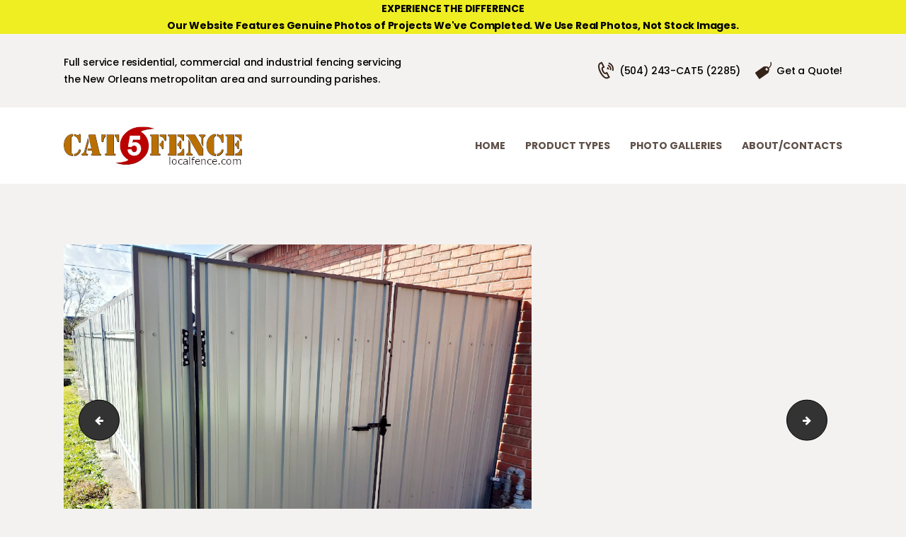

--- FILE ---
content_type: text/html; charset=UTF-8
request_url: https://localfence.com/new-orleans-sheet-metal-gate/
body_size: 12292
content:
<!DOCTYPE html>
<html lang="en-US" class="no-js scheme_default">
<head>
			<meta charset="UTF-8">
		<meta name="viewport" content="width=device-width, initial-scale=1, maximum-scale=1">
		<meta name="format-detection" content="telephone=no">
		<link rel="profile" href="//gmpg.org/xfn/11">

		<title>new-orleans-sheet-metal-gate &#8211; New Orleans Fence Company</title>
<meta name='robots' content='max-image-preview:large' />
<!-- Jetpack Site Verification Tags -->
<meta name="google-site-verification" content="1r_Fxr0gF39TZMTERU1J4KIJGKBMSm9juiO2vogE8BU" />
<link rel='dns-prefetch' href='//stats.wp.com' />
<link rel='dns-prefetch' href='//fonts.googleapis.com' />
<link rel="alternate" type="application/rss+xml" title="New Orleans Fence Company &raquo; Feed" href="https://localfence.com/feed/" />
<link rel="alternate" type="application/rss+xml" title="New Orleans Fence Company &raquo; Comments Feed" href="https://localfence.com/comments/feed/" />
<link rel="alternate" title="oEmbed (JSON)" type="application/json+oembed" href="https://localfence.com/wp-json/oembed/1.0/embed?url=https%3A%2F%2Flocalfence.com%2Fnew-orleans-sheet-metal-gate%2F" />
<link rel="alternate" title="oEmbed (XML)" type="text/xml+oembed" href="https://localfence.com/wp-json/oembed/1.0/embed?url=https%3A%2F%2Flocalfence.com%2Fnew-orleans-sheet-metal-gate%2F&#038;format=xml" />
<style id='wp-img-auto-sizes-contain-inline-css' type='text/css'>
img:is([sizes=auto i],[sizes^="auto," i]){contain-intrinsic-size:3000px 1500px}
/*# sourceURL=wp-img-auto-sizes-contain-inline-css */
</style>
<style id='wp-emoji-styles-inline-css' type='text/css'>

	img.wp-smiley, img.emoji {
		display: inline !important;
		border: none !important;
		box-shadow: none !important;
		height: 1em !important;
		width: 1em !important;
		margin: 0 0.07em !important;
		vertical-align: -0.1em !important;
		background: none !important;
		padding: 0 !important;
	}
/*# sourceURL=wp-emoji-styles-inline-css */
</style>
<link property="stylesheet" rel='stylesheet' id='dashicons-css' href='https://localfence.com/wp-includes/css/dashicons.min.css' type='text/css' media='all' />
<link property="stylesheet" rel='stylesheet' id='essgrid-blocks-editor-css-css' href='https://localfence.com/wp-content/plugins/essential-grid/admin/includes/builders/gutenberg/build/index.css' type='text/css' media='all' />
<link property="stylesheet" rel='stylesheet' id='trx_addons-icons-css' href='https://localfence.com/wp-content/plugins/trx_addons/css/font-icons/css/trx_addons_icons-embedded.css' type='text/css' media='all' />
<link property="stylesheet" rel='stylesheet' id='swiperslider-css' href='https://localfence.com/wp-content/plugins/trx_addons/js/swiper/swiper.min.css' type='text/css' media='all' />
<link property="stylesheet" rel='stylesheet' id='magnific-popup-css' href='https://localfence.com/wp-content/plugins/trx_addons/js/magnific/magnific-popup.min.css' type='text/css' media='all' />
<link property="stylesheet" rel='stylesheet' id='trx_addons-css' href='https://localfence.com/wp-content/plugins/trx_addons/css/trx_addons.css' type='text/css' media='all' />
<link property="stylesheet" rel='stylesheet' id='trx_addons-animation-css' href='https://localfence.com/wp-content/plugins/trx_addons/css/trx_addons.animation.min.css' type='text/css' media='all' />
<link property="stylesheet" rel='stylesheet' id='brb-public-main-css-css' href='https://localfence.com/wp-content/plugins/business-reviews-bundle/assets/css/public-main.css' type='text/css' media='all' />
<link property="stylesheet" rel='stylesheet' id='tp-fontello-css' href='https://localfence.com/wp-content/plugins/essential-grid/public/assets/font/fontello/css/fontello.css' type='text/css' media='all' />
<link property="stylesheet" rel='stylesheet' id='esg-plugin-settings-css' href='https://localfence.com/wp-content/plugins/essential-grid/public/assets/css/settings.css' type='text/css' media='all' />
<link property="stylesheet" rel='stylesheet' id='tp-open-sans-css' href='https://fonts.googleapis.com/css?family=Open+Sans%3A300%2C400%2C600%2C700%2C800' type='text/css' media='all' />
<link property="stylesheet" rel='stylesheet' id='tp-raleway-css' href='https://fonts.googleapis.com/css?family=Raleway%3A100%2C200%2C300%2C400%2C500%2C600%2C700%2C800%2C900' type='text/css' media='all' />
<link property="stylesheet" rel='stylesheet' id='tp-droid-serif-css' href='https://fonts.googleapis.com/css?family=Droid+Serif%3A400%2C700' type='text/css' media='all' />
<link property="stylesheet" rel='stylesheet' id='pathwell-font-google_fonts-css' href='https://fonts.googleapis.com/css?family=Poppins:100,100i,200,200i,300,300i,400,400i,500,500i,600,600i,700,700i,800,800i,900,900i|Libre+Baskerville:400,400i,700|Cookie:400&#038;subset=latin,latin-ext' type='text/css' media='all' />
<link property="stylesheet" rel='stylesheet' id='fontello-style-css' href='https://localfence.com/wp-content/themes/pathwell_v.1.1.16/pathwell/css/font-icons/css/fontello-embedded.css' type='text/css' media='all' />
<link property="stylesheet" rel='stylesheet' id='pathwell-main-css' href='https://localfence.com/wp-content/themes/pathwell_v.1.1.16/pathwell/style.css' type='text/css' media='all' />
<link property="stylesheet" rel='stylesheet' id='pathwell-colors-css' href='https://localfence.com/wp-content/themes/pathwell_v.1.1.16/pathwell/css/__colors.css' type='text/css' media='all' />
<link property="stylesheet" rel='stylesheet' id='mediaelement-css' href='https://localfence.com/wp-includes/js/mediaelement/mediaelementplayer-legacy.min.css' type='text/css' media='all' />
<link property="stylesheet" rel='stylesheet' id='wp-mediaelement-css' href='https://localfence.com/wp-includes/js/mediaelement/wp-mediaelement.min.css' type='text/css' media='all' />
<link property="stylesheet" rel='stylesheet' id='trx_addons-responsive-css' href='https://localfence.com/wp-content/plugins/trx_addons/css/trx_addons.responsive.css' type='text/css' media='all' />
<link property="stylesheet" rel='stylesheet' id='pathwell-responsive-css' href='https://localfence.com/wp-content/themes/pathwell_v.1.1.16/pathwell/css/responsive.css' type='text/css' media='all' />
<script type="text/javascript" src="https://localfence.com/wp-includes/js/jquery/jquery.min.js" id="jquery-core-js"></script>
<script type="text/javascript" src="https://localfence.com/wp-includes/js/jquery/jquery-migrate.min.js" id="jquery-migrate-js"></script>
<script></script><link rel="https://api.w.org/" href="https://localfence.com/wp-json/" /><link rel="alternate" title="JSON" type="application/json" href="https://localfence.com/wp-json/wp/v2/media/2248" /><link rel="EditURI" type="application/rsd+xml" title="RSD" href="https://localfence.com/xmlrpc.php?rsd" />
<meta name="generator" content="WordPress 6.9" />
<link rel="canonical" href="https://localfence.com/new-orleans-sheet-metal-gate/" />
<link rel='shortlink' href='https://localfence.com/?p=2248' />
<script>document.documentElement.className += " js";</script>
	<style>img#wpstats{display:none}</style>
		<meta name="generator" content="Powered by WPBakery Page Builder - drag and drop page builder for WordPress."/>
<link rel="icon" href="https://localfence.com/wp-content/uploads/2020/08/cropped-CAT5_fence_FAV.png" sizes="32x32" />
<link rel="icon" href="https://localfence.com/wp-content/uploads/2020/08/cropped-CAT5_fence_FAV.png" sizes="192x192" />
<link rel="apple-touch-icon" href="https://localfence.com/wp-content/uploads/2020/08/cropped-CAT5_fence_FAV.png" />
<meta name="msapplication-TileImage" content="https://localfence.com/wp-content/uploads/2020/08/cropped-CAT5_fence_FAV.png" />
<noscript><style> .wpb_animate_when_almost_visible { opacity: 1; }</style></noscript><style type="text/css" id="trx_addons-inline-styles-inline-css">.vc_custom_1630763115454{background-color: #eeee22 !important;}.vc_custom_1611704972073{padding-left: 0px !important;}.vc_custom_1516635804456{background-color: #ffffff !important;}.vc_custom_1533920609902{background: #ffffff url(//localfence.com/wp-content/uploads/2018/01/batting2.jpg?id=1054) !important;background-position: top center !important;background-repeat: no-repeat !important;background-size: cover !important;}.vc_custom_1611705049037{border-left-width: 0px !important;padding-left: 0px !important;}.vc_custom_1533919310734{background-color: #25211e !important;}.vc_custom_1533664576846{margin-left: 20px !important;}.vc_custom_1533664588326{margin-right: 20px !important;}</style><style>.rpi .rpi-badge-cnt{--badge-side:30px;--badge-down:30px;position:var(--badge-pos,fixed);display:var(--badge-display2,var(--badge-display,inline-flex));gap:var(--badge-gap,16px);flex-wrap:var(--badge-wrap,wrap);align-items:var(--badge-align-items,stretch);justify-content:var(--badge-justify-content,left);flex-direction:var(--badge-direction,var(--badge-embed-direction,column));max-width:none;align-content:var(--badge-align-content,left)}.rpi .rpi-badge-cnt.rpi-badge-block{--badge-display:flex}.rpi .rpi-sb{--sb-left:auto;--sb-right:0;--sb-bottom:0;--sb-top-offset:0px;--sbf-height:40px;--sb-border-radius:0;--text-height-auto:auto;--card-bg:transparent;--head-card-bg:transparent;--head-grade-fs:1em}.rpi .rpi-sb.rpi-sb-left{--sb-left:0;--sb-right:auto}.rpi .rpi-badge-left,.rpi .rpi-badge-right{bottom:var(--badge-down);z-index:2147482999}.rpi .rpi-badge-left{left:var(--badge-side)}.rpi .rpi-badge-right{right:var(--badge-side)}.rpi .rpi-badge-embed{--badge-pos:relative;--badge-embed-direction:row}.rpi .rpi-badge{display:inline-block;position:relative;align-self:var(--badge-align-self,auto);justify-items:var(--badge-justify-items,left);flex:var(--badge-flex,none);text-align:left;font-family:inherit;border-radius:var(--badge-radius,2px);border:var(--badge-border,none);border-color:var(--badge-br-color,#ccc);box-shadow:var(--badge-shadow,0 2px 5px 0 rgba(0,0,0,.26))}.rpi .rpi-badge>.rpi-x{--x-top:-6px;--x-right:-8px;--x-width:16px;--x-height:16px;--x-line-width:8px}.rpi .rpi-badge-line{display:block;width:100%;height:6px;background:var(--badge-line-color,#4fce6a);border-radius:var(--badge-radius,2px) var(--badge-radius,2px) 0 0}.rpi .rpi-badge-body{--flex-display:flex;--flex-gap:var(--badge-body-gap, 8px);--flex-direction:row;--flex-align-items:center;--logo-size:var(--badge-logo-size, 44px);--img-size:var(--badge-logo-size, 44px);--head-grade-fs:var(--badge-grade-fs, 1.125em);--head-grade-weight:var(--badge-grade-weight, 600);--score-gap:5px;--stars-gap:var(--score-gap);--star-size:var(--badge-star-size, 1em);--name-fs:var(--badge-name-fs, 14px);--name-color:var(--badge-name-color, #333333);--name-weight:normal;--rev-text-lh:normal;--head-based-fs:var(--badge-based-fs, 13px);--head-based-color:var(--badge-based-color, #777777);justify-self:var(--badge-body-justify-self,left);justify-content:var(--badge-body-justify-content,left);position:relative;width:100%;color:#333;padding:8px;z-index:999;background:var(--badge-bg-color,#fff);border-radius:0 0 var(--badge-radius,2px) var(--badge-radius,2px);transition:all .2s ease-in-out}.rpi .rpi-badge-body.rpi-badge-clickable{cursor:pointer;user-select:none}.rpi .rpi-badge-body.rpi-badge-clickable:hover{background:#f3f3f5}.rpi .rpi-badge-body .rpi-info{--info-gap:var(--badge-info-gap, 3px);--flex-align-items:left}.rpi .rpi-badge>.rpi-x{opacity:0;border:1px solid #ccc;z-index:2147482999;transition:opacity .2s ease-in-out}.rpi .rpi-badge:hover>.rpi-x{opacity:1}@media(max-width:768px){.rpi .rpi-flash.rpi-flash-hide,.rpi-badge-cnt.rpi-badge-left.rpi-badge-hide,.rpi-badge-cnt.rpi-badge-right.rpi-badge-hide{display:none!important}}</style><style>.rpi-stars[data-rating]::before,.rpi-star:first-child[data-rating]::before{content:attr(data-rating);color:var(--rating-color,var(--star-color));font-size:var(--head-grade-fs);font-weight:var(--head-grade-weight,900)}</style><link property="stylesheet" rel='stylesheet' id='js_composer_front-css' href='https://localfence.com/wp-content/plugins/js_composer/assets/css/js_composer.min.css' type='text/css' media='all' />
</head>

<body class="attachment wp-singular attachment-template-default single single-attachment postid-2248 attachmentid-2248 attachment-jpeg wp-custom-logo wp-embed-responsive wp-theme-pathwell_v1116pathwell body_tag scheme_default blog_mode_post body_style_wide is_single sidebar_hide expand_content trx_addons_present header_type_custom header_style_header-custom-410 header_position_default menu_style_top no_layout wpb-js-composer js-comp-ver-8.4.1 vc_responsive">

	
	
	<div class="body_wrap">

		<div class="page_wrap"><header class="top_panel top_panel_custom top_panel_custom_410 top_panel_custom_header without_bg_image"><div class="vc_row wpb_row vc_row-fluid vc_custom_1630763115454 vc_row-has-fill"><div class="wpb_column vc_column_container vc_col-sm-12 sc_layouts_column_icons_position_left"><div class="vc_column-inner"><div class="wpb_wrapper">
	<div class="wpb_text_column wpb_content_element" >
		<div class="wpb_wrapper">
			<p style="text-align: center;"><strong><span style="color: #000000;">EXPERIENCE THE DIFFERENCE<br />
Our Website Features Genuine Photos of Projects We've Completed. We Use Real Photos, Not Stock Images.</span></strong></p>

		</div>
	</div>
</div></div></div></div><div class="vc_row wpb_row vc_row-fluid vc_custom_1611704972073"><div class="wpb_column vc_column_container vc_col-sm-12 sc_layouts_column_icons_position_left"><div class="vc_column-inner"><div class="wpb_wrapper"><div id="sc_content_1577631273"
		class="sc_content color_style_default scheme_dark sc_content_default sc_content_width_1_1 sc_float_center"><div class="sc_content_container"><div class="vc_row wpb_row vc_inner vc_row-fluid vc_row-o-equal-height vc_row-o-content-middle vc_row-flex"><div class="wpb_column vc_column_container vc_col-sm-6 vc_hidden-xs sc_layouts_column_icons_position_left"><div class="vc_column-inner"><div class="wpb_wrapper">
	<div class="wpb_text_column wpb_content_element vc_custom_1611705049037 scheme_default" >
		<div class="wpb_wrapper">
			<p>Full service residential, commercial and industrial fencing servicing the New Orleans metropolitan area and surrounding parishes.</p>

		</div>
	</div>
</div></div></div><div class="wpb_column vc_column_container vc_col-sm-6 sc_layouts_column sc_layouts_column_align_right sc_layouts_column_icons_position_left"><div class="vc_column-inner"><div class="wpb_wrapper"><div class="sc_layouts_item"><div id="sc_layouts_iconed_text_1661383139" class="sc_layouts_iconed_text"><a href="tel:+15042432285" class="sc_layouts_item_link sc_layouts_iconed_text_link"><span class="sc_layouts_item_icon sc_layouts_iconed_text_icon icon-phone-2"></span><span class="sc_layouts_item_details sc_layouts_iconed_text_details"><span class="sc_layouts_item_details_line1 sc_layouts_iconed_text_line1">(504) 243-CAT5 (2285)</span></span><!-- /.sc_layouts_iconed_text_details --></a></div><!-- /.sc_layouts_iconed_text --></div><div class="sc_layouts_item sc_layouts_hide_on_mobile"><div id="sc_layouts_iconed_text_189018495" class="sc_layouts_iconed_text hide_on_mobile"><a href="https://localfence.com/contactsus/" class="sc_layouts_item_link sc_layouts_iconed_text_link"><span class="sc_layouts_item_icon sc_layouts_iconed_text_icon icon-tag"></span><span class="sc_layouts_item_details sc_layouts_iconed_text_details"><span class="sc_layouts_item_details_line1 sc_layouts_iconed_text_line1">Get a Quote!</span></span><!-- /.sc_layouts_iconed_text_details --></a></div><!-- /.sc_layouts_iconed_text --></div></div></div></div></div></div></div><!-- /.sc_content --></div></div></div></div><div class="vc_row wpb_row vc_row-fluid vc_custom_1516635804456 vc_row-has-fill"><div class="wpb_column vc_column_container vc_col-sm-12 sc_layouts_column_icons_position_left"><div class="vc_column-inner"><div class="wpb_wrapper"><div id="sc_content_1834312397"
		class="sc_content color_style_default sc_content_default sc_content_width_1_1 sc_float_center"><div class="sc_content_container"><div class="vc_empty_space  hide_on_desktop hide_on_notebook hide_on_tablet"   style="height: 20px"><span class="vc_empty_space_inner"></span></div><div class="vc_row wpb_row vc_inner vc_row-fluid vc_row-o-equal-height vc_row-o-content-middle vc_row-flex"><div class="wpb_column vc_column_container vc_col-sm-3 vc_col-xs-6 sc_layouts_column_icons_position_left"><div class="vc_column-inner"><div class="wpb_wrapper"><div class="sc_layouts_item"><a href="https://localfence.com/" id="sc_layouts_logo_987208997" class="sc_layouts_logo sc_layouts_logo_default"><img class="logo_image" src="//localfence.com/wp-content/uploads/2020/06/cat5_logoFINAL.png" alt="" width="252" height="55"></a><!-- /.sc_layouts_logo --></div></div></div></div><div class="wpb_column vc_column_container vc_col-sm-9 vc_col-xs-6 sc_layouts_column sc_layouts_column_align_right sc_layouts_column_icons_position_left"><div class="vc_column-inner"><div class="wpb_wrapper"><div class="sc_layouts_item"><nav class="sc_layouts_menu sc_layouts_menu_default sc_layouts_menu_dir_horizontal menu_hover_fade hide_on_mobile" id="sc_layouts_menu_1401063836"		><ul id="menu_main" class="sc_layouts_menu_nav menu_main_nav"><li id="menu-item-106" class="menu-item menu-item-type-custom menu-item-object-custom menu-item-home menu-item-106"><a href="https://localfence.com"><span>Home</span></a></li><li id="menu-item-991" class="menu-item menu-item-type-custom menu-item-object-custom menu-item-has-children menu-item-991"><a href="#"><span>Product Types</span></a>
<ul class="sub-menu"><li id="menu-item-1235" class="menu-item menu-item-type-post_type menu-item-object-page menu-item-1235"><a href="https://localfence.com/chain-link/"><span>Chain Link</span></a></li><li id="menu-item-1264" class="menu-item menu-item-type-post_type menu-item-object-page menu-item-1264"><a href="https://localfence.com/chain-wall/"><span>Chain Wall</span></a></li><li id="menu-item-1300" class="menu-item menu-item-type-post_type menu-item-object-page menu-item-1300"><a href="https://localfence.com/commercial/"><span>Commercial</span></a></li><li id="menu-item-1309" class="menu-item menu-item-type-post_type menu-item-object-page menu-item-1309"><a href="https://localfence.com/custom-gates/"><span>Custom Gates</span></a></li><li id="menu-item-1184" class="menu-item menu-item-type-post_type menu-item-object-page menu-item-1184"><a href="https://localfence.com/iron-aluminum/"><span>Iron / Aluminum</span></a></li><li id="menu-item-1431" class="menu-item menu-item-type-post_type menu-item-object-page menu-item-1431"><a href="https://localfence.com/arbor/"><span>Pergola / Arbor</span></a></li><li id="menu-item-1109" class="menu-item menu-item-type-post_type menu-item-object-page menu-item-1109"><a href="https://localfence.com/wood-fence/"><span>Wood Fence</span></a></li><li id="menu-item-1253" class="menu-item menu-item-type-post_type menu-item-object-page menu-item-1253"><a href="https://localfence.com/wood-gates/"><span>Wood Gates</span></a></li><li id="menu-item-1159" class="menu-item menu-item-type-post_type menu-item-object-page menu-item-1159"><a href="https://localfence.com/vinyl/"><span>Vinyl</span></a></li></ul>
</li><li id="menu-item-992" class="menu-item menu-item-type-custom menu-item-object-custom menu-item-has-children menu-item-992"><a href="#"><span>Photo Galleries</span></a>
<ul class="sub-menu"><li id="menu-item-2139" class="menu-item menu-item-type-post_type menu-item-object-page menu-item-2139"><a href="https://localfence.com/fiber-fence/"><span>Fiber Fence</span></a></li><li id="menu-item-1280" class="menu-item menu-item-type-post_type menu-item-object-page menu-item-1280"><a href="https://localfence.com/chain-link-gallery/"><span>Chain Link</span></a></li><li id="menu-item-1263" class="menu-item menu-item-type-post_type menu-item-object-page menu-item-1263"><a href="https://localfence.com/chain-wall-gallery/"><span>Chain Wall</span></a></li><li id="menu-item-1353" class="menu-item menu-item-type-post_type menu-item-object-page menu-item-1353"><a href="https://localfence.com/composite-gallery/"><span>Composite</span></a></li><li id="menu-item-1183" class="menu-item menu-item-type-post_type menu-item-object-page menu-item-1183"><a href="https://localfence.com/iron-aluminum-gallery/"><span>Iron / Aluminum</span></a></li><li id="menu-item-1432" class="menu-item menu-item-type-post_type menu-item-object-page menu-item-1432"><a href="https://localfence.com/arbor-gallery/"><span>Pergola / Arbor</span></a></li><li id="menu-item-1352" class="menu-item menu-item-type-post_type menu-item-object-page menu-item-1352"><a href="https://localfence.com/sheet-metal-gallery/"><span>Sheet Metal</span></a></li><li id="menu-item-1227" class="menu-item menu-item-type-post_type menu-item-object-page menu-item-1227"><a href="https://localfence.com/wood-fence-gallery/"><span>Wood Fence</span></a></li><li id="menu-item-1891" class="menu-item menu-item-type-post_type menu-item-object-page menu-item-1891"><a href="https://localfence.com/slip-fence/"><span>Wood &#8220;Slip&#8221; Fence</span></a></li><li id="menu-item-1351" class="menu-item menu-item-type-post_type menu-item-object-page menu-item-1351"><a href="https://localfence.com/split-rail-gallery/"><span>Wood Split Rail</span></a></li><li id="menu-item-1254" class="menu-item menu-item-type-post_type menu-item-object-page menu-item-1254"><a href="https://localfence.com/wood-gates-gallery/"><span>Wood Gates</span></a></li><li id="menu-item-1158" class="menu-item menu-item-type-post_type menu-item-object-page menu-item-1158"><a href="https://localfence.com/vinyl-gallery/"><span>Vinyl</span></a></li></ul>
</li><li id="menu-item-1294" class="menu-item menu-item-type-post_type menu-item-object-page menu-item-has-children menu-item-1294"><a href="https://localfence.com/contactsus/"><span>About/Contacts</span></a>
<ul class="sub-menu"><li id="menu-item-1292" class="menu-item menu-item-type-post_type menu-item-object-page menu-item-1292"><a href="https://localfence.com/contactsus/"><span>Get an Estimate</span></a></li><li id="menu-item-1122" class="menu-item menu-item-type-post_type menu-item-object-page menu-item-1122"><a href="https://localfence.com/aboutus/"><span>About Us</span></a></li><li id="menu-item-1128" class="menu-item menu-item-type-post_type menu-item-object-page menu-item-1128"><a href="https://localfence.com/testimonials/"><span>Client Testimonials</span></a></li></ul>
</li></ul></nav><!-- /.sc_layouts_menu --><div class="sc_layouts_iconed_text sc_layouts_menu_mobile_button">
		<a class="sc_layouts_item_link sc_layouts_iconed_text_link" href="#">
			<span class="sc_layouts_item_icon sc_layouts_iconed_text_icon trx_addons_icon-menu"></span>
		</a>
	</div></div></div></div></div></div><div class="vc_empty_space  hide_on_desktop hide_on_notebook hide_on_tablet"   style="height: 20px"><span class="vc_empty_space_inner"></span></div></div></div><!-- /.sc_content --></div></div></div></div></header><div class="menu_mobile_overlay"></div>
<div class="menu_mobile menu_mobile_fullscreen scheme_dark">
	<div class="menu_mobile_inner">
		<a class="menu_mobile_close icon-cancel"></a><a class="sc_layouts_logo" href="https://localfence.com/"><span class="logo_text">New Orleans Fence Company</span></a><nav class="menu_mobile_nav_area"><ul id="menu_mobile_565569186"><li id="menu_mobile-item-106" class="menu-item menu-item-type-custom menu-item-object-custom menu-item-home menu-item-106"><a href="https://localfence.com"><span>Home</span></a></li><li id="menu_mobile-item-991" class="menu-item menu-item-type-custom menu-item-object-custom menu-item-has-children menu-item-991"><a href="#"><span>Product Types</span></a>
<ul class="sub-menu"><li id="menu_mobile-item-1235" class="menu-item menu-item-type-post_type menu-item-object-page menu-item-1235"><a href="https://localfence.com/chain-link/"><span>Chain Link</span></a></li><li id="menu_mobile-item-1264" class="menu-item menu-item-type-post_type menu-item-object-page menu-item-1264"><a href="https://localfence.com/chain-wall/"><span>Chain Wall</span></a></li><li id="menu_mobile-item-1300" class="menu-item menu-item-type-post_type menu-item-object-page menu-item-1300"><a href="https://localfence.com/commercial/"><span>Commercial</span></a></li><li id="menu_mobile-item-1309" class="menu-item menu-item-type-post_type menu-item-object-page menu-item-1309"><a href="https://localfence.com/custom-gates/"><span>Custom Gates</span></a></li><li id="menu_mobile-item-1184" class="menu-item menu-item-type-post_type menu-item-object-page menu-item-1184"><a href="https://localfence.com/iron-aluminum/"><span>Iron / Aluminum</span></a></li><li id="menu_mobile-item-1431" class="menu-item menu-item-type-post_type menu-item-object-page menu-item-1431"><a href="https://localfence.com/arbor/"><span>Pergola / Arbor</span></a></li><li id="menu_mobile-item-1109" class="menu-item menu-item-type-post_type menu-item-object-page menu-item-1109"><a href="https://localfence.com/wood-fence/"><span>Wood Fence</span></a></li><li id="menu_mobile-item-1253" class="menu-item menu-item-type-post_type menu-item-object-page menu-item-1253"><a href="https://localfence.com/wood-gates/"><span>Wood Gates</span></a></li><li id="menu_mobile-item-1159" class="menu-item menu-item-type-post_type menu-item-object-page menu-item-1159"><a href="https://localfence.com/vinyl/"><span>Vinyl</span></a></li></ul>
</li><li id="menu_mobile-item-992" class="menu-item menu-item-type-custom menu-item-object-custom menu-item-has-children menu-item-992"><a href="#"><span>Photo Galleries</span></a>
<ul class="sub-menu"><li id="menu_mobile-item-2139" class="menu-item menu-item-type-post_type menu-item-object-page menu-item-2139"><a href="https://localfence.com/fiber-fence/"><span>Fiber Fence</span></a></li><li id="menu_mobile-item-1280" class="menu-item menu-item-type-post_type menu-item-object-page menu-item-1280"><a href="https://localfence.com/chain-link-gallery/"><span>Chain Link</span></a></li><li id="menu_mobile-item-1263" class="menu-item menu-item-type-post_type menu-item-object-page menu-item-1263"><a href="https://localfence.com/chain-wall-gallery/"><span>Chain Wall</span></a></li><li id="menu_mobile-item-1353" class="menu-item menu-item-type-post_type menu-item-object-page menu-item-1353"><a href="https://localfence.com/composite-gallery/"><span>Composite</span></a></li><li id="menu_mobile-item-1183" class="menu-item menu-item-type-post_type menu-item-object-page menu-item-1183"><a href="https://localfence.com/iron-aluminum-gallery/"><span>Iron / Aluminum</span></a></li><li id="menu_mobile-item-1432" class="menu-item menu-item-type-post_type menu-item-object-page menu-item-1432"><a href="https://localfence.com/arbor-gallery/"><span>Pergola / Arbor</span></a></li><li id="menu_mobile-item-1352" class="menu-item menu-item-type-post_type menu-item-object-page menu-item-1352"><a href="https://localfence.com/sheet-metal-gallery/"><span>Sheet Metal</span></a></li><li id="menu_mobile-item-1227" class="menu-item menu-item-type-post_type menu-item-object-page menu-item-1227"><a href="https://localfence.com/wood-fence-gallery/"><span>Wood Fence</span></a></li><li id="menu_mobile-item-1891" class="menu-item menu-item-type-post_type menu-item-object-page menu-item-1891"><a href="https://localfence.com/slip-fence/"><span>Wood &#8220;Slip&#8221; Fence</span></a></li><li id="menu_mobile-item-1351" class="menu-item menu-item-type-post_type menu-item-object-page menu-item-1351"><a href="https://localfence.com/split-rail-gallery/"><span>Wood Split Rail</span></a></li><li id="menu_mobile-item-1254" class="menu-item menu-item-type-post_type menu-item-object-page menu-item-1254"><a href="https://localfence.com/wood-gates-gallery/"><span>Wood Gates</span></a></li><li id="menu_mobile-item-1158" class="menu-item menu-item-type-post_type menu-item-object-page menu-item-1158"><a href="https://localfence.com/vinyl-gallery/"><span>Vinyl</span></a></li></ul>
</li><li id="menu_mobile-item-1294" class="menu-item menu-item-type-post_type menu-item-object-page menu-item-has-children menu-item-1294"><a href="https://localfence.com/contactsus/"><span>About/Contacts</span></a>
<ul class="sub-menu"><li id="menu_mobile-item-1292" class="menu-item menu-item-type-post_type menu-item-object-page menu-item-1292"><a href="https://localfence.com/contactsus/"><span>Get an Estimate</span></a></li><li id="menu_mobile-item-1122" class="menu-item menu-item-type-post_type menu-item-object-page menu-item-1122"><a href="https://localfence.com/aboutus/"><span>About Us</span></a></li><li id="menu_mobile-item-1128" class="menu-item menu-item-type-post_type menu-item-object-page menu-item-1128"><a href="https://localfence.com/testimonials/"><span>Client Testimonials</span></a></li></ul>
</li></ul></nav><div class="search_wrap search_style_normal search_mobile">
	<div class="search_form_wrap">
		<form role="search" method="get" class="search_form" action="https://localfence.com/">
			<input type="text" class="search_field" placeholder="Search" value="" name="s">
			<button type="submit" class="search_submit trx_addons_icon-search"></button>
					</form>
	</div>
	</div>	</div>
</div>

			<div class="page_content_wrap">

								<div class="content_wrap">
				
									

					<div class="content">
										

<article id="post-2248" class="post_item_single post_type_attachment post_format_ post-2248 attachment type-attachment status-inherit hentry">				<div class="post_featured post_attachment">

					<img width="661" height="496" src="https://localfence.com/wp-content/uploads/2021/12/new-orleans-sheet-metal-gate.jpg" class="attachment-pathwell-thumb-full size-pathwell-thumb-full" alt="New Orleans Sheet Metal Gate" decoding="async" fetchpriority="high" srcset="https://localfence.com/wp-content/uploads/2021/12/new-orleans-sheet-metal-gate.jpg 661w, https://localfence.com/wp-content/uploads/2021/12/new-orleans-sheet-metal-gate-370x278.jpg 370w" sizes="(max-width: 661px) 100vw, 661px" />
					<nav id="image-navigation" class="navigation image-navigation">
						<div class="nav-previous"><a title="New Orleans Sheet Metal Fence" href='https://localfence.com/new-orleans-sheet-metal-fence-outside/'>new-orleans-sheet-metal-fence-outside</a></div>
						<div class="nav-next"><a href='https://localfence.com/frm-new-orleans-gate-2/'>new-orleans-gate-2</a></div>
					</nav><!-- .image-navigation -->
				
				</div><!-- .post_featured -->
				
				<div class="entry-caption"><p>Light gray corrugated sheet metal fence with charcoal trim in New Orleans.</p>
</div><!-- .entry-caption -->		<div class="post_header entry-header">
			<h3 class="post_title entry-title">new-orleans-sheet-metal-gate</h3>		</div><!-- .post_header -->
			<div class="post_content entry-content" itemprop="mainEntityOfPage">		
		<div class="sc_layouts_title_meta"><span class="post_meta_item post_date"><a href="https://localfence.com/new-orleans-sheet-metal-gate/">December 18, 2021</a></span> <a href="#" class="post_meta_item post_counters_item post_counters_likes trx_addons_icon-heart-empty enabled" title="Like" data-postid="2248" data-likes="0" data-title-like="Like"	data-title-dislike="Dislike"><span class="post_counters_number">0</span><span class="post_counters_label">Likes</span></a> </div><p>Light gray corrugated sheet metal fence with charcoal trim in New Orleans.</p>
		<div class="meta_after_content">
			<div class="auth"> <a href="https://localfence.com/new-orleans-sheet-metal-gate/" class="post_meta_item post_counters_item post_counters_views trx_addons_icon-eye"><span class="post_counters_number">243</span><span class="post_counters_label">Views</span></a> </div>
		</div>
			</div><!-- .entry-content -->
	

	</article>
<div class="nav-links-single">
	<nav class="navigation post-navigation" aria-label="Posts">
		<h2 class="screen-reader-text">Post navigation</h2>
		<div class="nav-links"><div class="nav-previous"><a href="https://localfence.com/new-orleans-sheet-metal-gate/" rel="prev"><span class="nav-arrow"></span><span class="meta-nav" aria-hidden="true">Published in</span> <span class="screen-reader-text">Previous post:</span> <h5 class="post-title">new-orleans-sheet-metal-gate</h5><span class="post_date">December 18, 2021</span></a></div></div>
	</nav></div>				
					</div><!-- </.content> -->

					</div><!-- </.content_wrap> -->			</div><!-- </.page_content_wrap> -->

			<footer class="footer_wrap footer_custom footer_custom_408 footer_custom_footer scheme_dark">
	<div class="vc_row wpb_row vc_row-fluid"><div class="wpb_column vc_column_container vc_col-sm-12 sc_layouts_column_icons_position_left"><div class="vc_column-inner"><div class="wpb_wrapper"><div class="vc_row wpb_row vc_inner vc_row-fluid"><div class="wpb_column vc_column_container vc_col-sm-12 sc_layouts_column_icons_position_left"><div class="vc_column-inner"><div class="wpb_wrapper"></div></div></div></div>
<div class="vc-zigzag-wrapper vc-zigzag-align-center"><div class="vc-zigzag-inner" style="width: 100%;min-height: 14px;background: 0 repeat-x url(&#039;data:image/svg+xml;utf-8,%3C%3Fxml%20version%3D%221.0%22%20encoding%3D%22utf-8%22%3F%3E%3C%21DOCTYPE%20svg%20PUBLIC%20%22-%2F%2FW3C%2F%2FDTD%20SVG%201.1%2F%2FEN%22%20%22http%3A%2F%2Fwww.w3.org%2FGraphics%2FSVG%2F1.1%2FDTD%2Fsvg11.dtd%22%3E%3Csvg%20width%3D%2214px%22%20height%3D%2212px%22%20viewBox%3D%220%200%2018%2015%22%20version%3D%221.1%22%20xmlns%3D%22http%3A%2F%2Fwww.w3.org%2F2000%2Fsvg%22%20xmlns%3Axlink%3D%22http%3A%2F%2Fwww.w3.org%2F1999%2Fxlink%22%3E%3Cpolygon%20id%3D%22Combined-Shape%22%20fill%3D%22%23ebebeb%22%20points%3D%228.98762301%200%200%209.12771969%200%2014.519983%209%205.40479869%2018%2014.519983%2018%209.12771969%22%3E%3C%2Fpolygon%3E%3C%2Fsvg%3E&#039;);"></div></div><div id="sc_content_1661915472"
		class="sc_content color_style_default sc_content_default sc_content_width_1_1 sc_float_center"><div class="sc_content_container"><div class="vc_empty_space  height_tiny"   style="height: 32px"><span class="vc_empty_space_inner"></span></div><div class="vc_row wpb_row vc_inner vc_row-fluid vc_custom_1533664576846"><div class="wpb_column vc_column_container vc_col-sm-12 sc_layouts_column_icons_position_left"><div class="vc_column-inner vc_custom_1533664588326"><div class="wpb_wrapper">
	<div class="wpb_text_column wpb_content_element" >
		<div class="wpb_wrapper">
			<p style="text-align: center;"><span class="style14"><strong><span class="style18">~ Servicing the New Orleans Metropolitan Area ~<br />
</span>Copyright © 2026</strong></span></p>
<p style="text-align: center;"><strong>Request an Estimate<br />
</strong>Phone: (504) 243-CAT5 (2285)<br />
Online: <a href="https://localfence.com/contactsus/"><span style="text-decoration: underline;">Contact Us</span></a></p>

		</div>
	</div>
</div></div></div></div><div class="vc_empty_space  height_tiny"   style="height: 32px"><span class="vc_empty_space_inner"></span></div><div class="vc_empty_space  hide_on_desktop hide_on_notebook hide_on_tablet"   style="height: 30px"><span class="vc_empty_space_inner"></span></div></div></div><!-- /.sc_content --></div></div></div></div><div class="vc_row wpb_row vc_row-fluid"><div class="wpb_column vc_column_container vc_col-sm-12 sc_layouts_column_icons_position_left"><div class="vc_column-inner"><div class="wpb_wrapper"></div></div></div></div></footer><!-- /.footer_wrap -->

		</div><!-- /.page_wrap -->

	</div><!-- /.body_wrap -->

	
	<a href="#" class="trx_addons_scroll_to_top trx_addons_icon-up" title="Scroll to top"></a><script type="speculationrules">
{"prefetch":[{"source":"document","where":{"and":[{"href_matches":"/*"},{"not":{"href_matches":["/wp-*.php","/wp-admin/*","/wp-content/uploads/*","/wp-content/*","/wp-content/plugins/*","/wp-content/themes/pathwell_v.1.1.16/pathwell/*","/*\\?(.+)"]}},{"not":{"selector_matches":"a[rel~=\"nofollow\"]"}},{"not":{"selector_matches":".no-prefetch, .no-prefetch a"}}]},"eagerness":"conservative"}]}
</script>
<!--
The IP2Location Country Blocker is using IP2Location LITE geolocation database. Please visit https://lite.ip2location.com for more information.
-->
<div class="rpi" style="" data-id="11785" data-opts='{&quot;layout&quot;:&quot;badge&quot;,&quot;style_style&quot;:&quot;1&quot;,&quot;style_stars&quot;:&quot;1&quot;,&quot;style_ava&quot;:&quot;1&quot;,&quot;head_logo&quot;:&quot;1&quot;,&quot;style_logo&quot;:&quot;1&quot;,&quot;pagination&quot;:&quot;&quot;,&quot;text_size&quot;:&quot;&quot;,&quot;hide_avatar&quot;:&quot;&quot;,&quot;hide_name&quot;:&quot;&quot;,&quot;disable_review_time&quot;:&quot;&quot;,&quot;disable_user_link&quot;:&quot;&quot;,&quot;disable_google_link&quot;:&quot;&quot;,&quot;open_link&quot;:&quot;1&quot;,&quot;nofollow_link&quot;:&quot;1&quot;,&quot;lazy_load_img&quot;:&quot;1&quot;,&quot;time_format&quot;:&quot;&quot;,&quot;breakpoints&quot;:&quot;&quot;,&quot;ajax_load&quot;:false,&quot;v2&quot;:false,&quot;trans&quot;:{&quot;read more&quot;:&quot;read more&quot;,&quot;review us on&quot;:&quot;review us on&quot;,&quot;See all reviews&quot;:&quot;See all reviews&quot;,&quot;More reviews&quot;:&quot;More reviews&quot;,&quot;Response from the owner&quot;:&quot;Response from the owner&quot;}}' data-exec=""><div class="rpi-badge-cnt rpi-badge-right" data-opts='{&quot;badge_pos&quot;:&quot;&quot;,&quot;badge_click&quot;:&quot;sidebar&quot;,&quot;text&quot;:[]}'><div class="rpi-badge" data-id="ChIJVVVVVcWwIIYRSjmvDes0HqQ" data-provider="google" style="display:none"><div class="rpi-badge-line"></div><div class="rpi-badge-body rpi-flex rpi-badge-clickable" ><div class="rpi-logo rpi-logo-google"></div><div class="rpi-info"><div class="rpi-name">Google Rating</div><div class="rpi-stars"><span class="rpi-star" data-rating="4.5"></span><span class="rpi-star"></span><span class="rpi-star"></span><span class="rpi-star"></span><span class="rpi-star rpi-star-h"></span></div></div></div></div></div><span class="rpi-hide" style="display:none"></span><span class="rpi-hide" style="display:none"></span><img src="[data-uri]" alt="" onload="(function(el) { window.brb_vars=window.brb_vars||{ajaxurl:'https://localfence.com/wp-admin/admin-ajax.php'}; var t = setInterval(function() {if (window.RichPlugins && !el.getAttribute('data-exec')) { let l = 'badge'; RichPlugins.init(el); clearInterval(t) }}, 200)})(this.closest('.rpi'))" width="1" height="1" style="display:none"></div><script type="text/javascript" src="https://localfence.com/wp-content/plugins/trx_addons/js/swiper/swiper.jquery.min.js" id="swiperslider-js"></script>
<script type="text/javascript" src="https://localfence.com/wp-content/plugins/trx_addons/js/magnific/jquery.magnific-popup.min.js" id="magnific-popup-js"></script>
<script type="text/javascript" id="trx_addons-js-extra">
/* <![CDATA[ */
var TRX_ADDONS_STORAGE = {"ajax_url":"https://localfence.com/wp-admin/admin-ajax.php","ajax_nonce":"f9535c88b0","site_url":"https://localfence.com","post_id":"2248","vc_edit_mode":"0","popup_engine":"magnific","animate_inner_links":"0","menu_collapse":"1","menu_collapse_icon":"","user_logged_in":"0","email_mask":"^([a-zA-Z0-9_\\-]+\\.)*[a-zA-Z0-9_\\-]+@[a-z0-9_\\-]+(\\.[a-z0-9_\\-]+)*\\.[a-z]{2,6}$","msg_ajax_error":"Invalid server answer!","msg_magnific_loading":"Loading image","msg_magnific_error":"Error loading image","msg_error_like":"Error saving your like! Please, try again later.","msg_field_name_empty":"The name can't be empty","msg_field_email_empty":"Too short (or empty) email address","msg_field_email_not_valid":"Invalid email address","msg_field_text_empty":"The message text can't be empty","msg_search_error":"Search error! Try again later.","msg_send_complete":"Send message complete!","msg_send_error":"Transmit failed!","ajax_views":"","menu_cache":[".menu_mobile_inner \u003E nav \u003E ul"],"login_via_ajax":"1","msg_login_empty":"The Login field can't be empty","msg_login_long":"The Login field is too long","msg_password_empty":"The password can't be empty and shorter then 4 characters","msg_password_long":"The password is too long","msg_login_success":"Login success! The page should be reloaded in 3 sec.","msg_login_error":"Login failed!","msg_not_agree":"Please, read and check 'Terms and Conditions'","msg_email_long":"E-mail address is too long","msg_email_not_valid":"E-mail address is invalid","msg_password_not_equal":"The passwords in both fields are not equal","msg_registration_success":"Registration success! Please log in!","msg_registration_error":"Registration failed!","scroll_to_anchor":"1","update_location_from_anchor":"0","msg_sc_googlemap_not_avail":"Googlemap service is not available","msg_sc_googlemap_geocoder_error":"Error while geocode address"};
//# sourceURL=trx_addons-js-extra
/* ]]> */
</script>
<script type="text/javascript" src="https://localfence.com/wp-content/plugins/trx_addons/js/trx_addons.js" id="trx_addons-js"></script>
<script type="text/javascript" id="brb-public-main-js-js-extra">
/* <![CDATA[ */
var brb_vars = {"ajaxurl":"https://localfence.com/wp-admin/admin-ajax.php","gavatar":"https://localfence.com/wp-content/plugins/business-reviews-bundle/assets/img/google_avatar.png"};
//# sourceURL=brb-public-main-js-js-extra
/* ]]> */
</script>
<script type="text/javascript" defer="defer" src="https://localfence.com/wp-content/plugins/business-reviews-bundle/assets/js/public-main.js" id="brb-public-main-js-js"></script>
<script type="text/javascript" src="https://localfence.com/wp-content/plugins/trx_addons/components/cpt/layouts/shortcodes/menu/superfish.min.js" id="superfish-js"></script>
<script type="text/javascript" id="tp-tools-js-before">
/* <![CDATA[ */
window.ESG ??={};ESG.E ??={};ESG.E.site_url='https://localfence.com';ESG.E.plugin_url='https://localfence.com/wp-content/plugins/essential-grid/';ESG.E.ajax_url='https://localfence.com/wp-admin/admin-ajax.php';ESG.E.nonce='1a998d6b73';ESG.E.tptools=true;ESG.E.waitTptFunc ??=[];ESG.F ??={};ESG.F.waitTpt=() =>{if ( typeof jQuery==='undefined' ||!window?._tpt?.regResource ||!ESG?.E?.plugin_url ||(!ESG.E.tptools && !window?.SR7?.E?.plugin_url) ) return setTimeout(ESG.F.waitTpt,29);if (!window._tpt.gsap) window._tpt.regResource({id:'tpgsap',url:ESG.E.tptools && ESG.E.plugin_url+'/public/assets/js/libs/tpgsap.js' ||SR7.E.plugin_url + 'public/js/libs/tpgsap.js'});_tpt.checkResources(['tpgsap']).then(() =>{if (window.tpGS && !_tpt?.Back){_tpt.eases=tpGS.eases;Object.keys(_tpt.eases).forEach((e) => {_tpt[e] ===undefined && (_tpt[e]=tpGS[e])});}ESG.E.waitTptFunc.forEach((f) =>{typeof f ==='function' && f();});ESG.E.waitTptFunc=[];});}
//# sourceURL=tp-tools-js-before
/* ]]> */
</script>
<script type="text/javascript" src="https://localfence.com/wp-content/plugins/essential-grid/public/assets/js/libs/tptools.js" id="tp-tools-js" async="async" data-wp-strategy="async"></script>
<script type="text/javascript" id="jetpack-stats-js-before">
/* <![CDATA[ */
_stq = window._stq || [];
_stq.push([ "view", JSON.parse("{\"v\":\"ext\",\"blog\":\"188841258\",\"post\":\"2248\",\"tz\":\"0\",\"srv\":\"localfence.com\",\"j\":\"1:15.3.1\"}") ]);
_stq.push([ "clickTrackerInit", "188841258", "2248" ]);
//# sourceURL=jetpack-stats-js-before
/* ]]> */
</script>
<script type="text/javascript" src="https://stats.wp.com/e-202604.js" id="jetpack-stats-js" defer="defer" data-wp-strategy="defer"></script>
<script type="text/javascript" id="pathwell-init-js-extra">
/* <![CDATA[ */
var PATHWELL_STORAGE = {"ajax_url":"https://localfence.com/wp-admin/admin-ajax.php","ajax_nonce":"f9535c88b0","site_url":"https://localfence.com","theme_url":"https://localfence.com/wp-content/themes/pathwell_v.1.1.16/pathwell","site_scheme":"scheme_default","user_logged_in":"","mobile_layout_width":"767","mobile_device":"","menu_side_stretch":"","menu_side_icons":"1","background_video":"","use_mediaelements":"1","comment_maxlength":"1000","admin_mode":"","email_mask":"^([a-zA-Z0-9_\\-]+\\.)*[a-zA-Z0-9_\\-]+@[a-z0-9_\\-]+(\\.[a-z0-9_\\-]+)*\\.[a-z]{2,6}$","strings":{"ajax_error":"Invalid server answer!","error_global":"Error data validation!","name_empty":"The name can&#039;t be empty","name_long":"Too long name","email_empty":"Too short (or empty) email address","email_long":"Too long email address","email_not_valid":"Invalid email address","text_empty":"The message text can&#039;t be empty","text_long":"Too long message text"},"alter_link_color":"#461c08","button_hover":"default"};
//# sourceURL=pathwell-init-js-extra
/* ]]> */
</script>
<script type="text/javascript" src="https://localfence.com/wp-content/themes/pathwell_v.1.1.16/pathwell/js/__scripts.js" id="pathwell-init-js"></script>
<script type="text/javascript" id="mediaelement-core-js-before">
/* <![CDATA[ */
var mejsL10n = {"language":"en","strings":{"mejs.download-file":"Download File","mejs.install-flash":"You are using a browser that does not have Flash player enabled or installed. Please turn on your Flash player plugin or download the latest version from https://get.adobe.com/flashplayer/","mejs.fullscreen":"Fullscreen","mejs.play":"Play","mejs.pause":"Pause","mejs.time-slider":"Time Slider","mejs.time-help-text":"Use Left/Right Arrow keys to advance one second, Up/Down arrows to advance ten seconds.","mejs.live-broadcast":"Live Broadcast","mejs.volume-help-text":"Use Up/Down Arrow keys to increase or decrease volume.","mejs.unmute":"Unmute","mejs.mute":"Mute","mejs.volume-slider":"Volume Slider","mejs.video-player":"Video Player","mejs.audio-player":"Audio Player","mejs.captions-subtitles":"Captions/Subtitles","mejs.captions-chapters":"Chapters","mejs.none":"None","mejs.afrikaans":"Afrikaans","mejs.albanian":"Albanian","mejs.arabic":"Arabic","mejs.belarusian":"Belarusian","mejs.bulgarian":"Bulgarian","mejs.catalan":"Catalan","mejs.chinese":"Chinese","mejs.chinese-simplified":"Chinese (Simplified)","mejs.chinese-traditional":"Chinese (Traditional)","mejs.croatian":"Croatian","mejs.czech":"Czech","mejs.danish":"Danish","mejs.dutch":"Dutch","mejs.english":"English","mejs.estonian":"Estonian","mejs.filipino":"Filipino","mejs.finnish":"Finnish","mejs.french":"French","mejs.galician":"Galician","mejs.german":"German","mejs.greek":"Greek","mejs.haitian-creole":"Haitian Creole","mejs.hebrew":"Hebrew","mejs.hindi":"Hindi","mejs.hungarian":"Hungarian","mejs.icelandic":"Icelandic","mejs.indonesian":"Indonesian","mejs.irish":"Irish","mejs.italian":"Italian","mejs.japanese":"Japanese","mejs.korean":"Korean","mejs.latvian":"Latvian","mejs.lithuanian":"Lithuanian","mejs.macedonian":"Macedonian","mejs.malay":"Malay","mejs.maltese":"Maltese","mejs.norwegian":"Norwegian","mejs.persian":"Persian","mejs.polish":"Polish","mejs.portuguese":"Portuguese","mejs.romanian":"Romanian","mejs.russian":"Russian","mejs.serbian":"Serbian","mejs.slovak":"Slovak","mejs.slovenian":"Slovenian","mejs.spanish":"Spanish","mejs.swahili":"Swahili","mejs.swedish":"Swedish","mejs.tagalog":"Tagalog","mejs.thai":"Thai","mejs.turkish":"Turkish","mejs.ukrainian":"Ukrainian","mejs.vietnamese":"Vietnamese","mejs.welsh":"Welsh","mejs.yiddish":"Yiddish"}};
//# sourceURL=mediaelement-core-js-before
/* ]]> */
</script>
<script type="text/javascript" src="https://localfence.com/wp-includes/js/mediaelement/mediaelement-and-player.min.js" id="mediaelement-core-js"></script>
<script type="text/javascript" src="https://localfence.com/wp-includes/js/mediaelement/mediaelement-migrate.min.js" id="mediaelement-migrate-js"></script>
<script type="text/javascript" id="mediaelement-js-extra">
/* <![CDATA[ */
var _wpmejsSettings = {"pluginPath":"/wp-includes/js/mediaelement/","classPrefix":"mejs-","stretching":"responsive","audioShortcodeLibrary":"mediaelement","videoShortcodeLibrary":"mediaelement"};
//# sourceURL=mediaelement-js-extra
/* ]]> */
</script>
<script type="text/javascript" src="https://localfence.com/wp-includes/js/mediaelement/wp-mediaelement.min.js" id="wp-mediaelement-js"></script>
<script type="text/javascript" src="https://localfence.com/wp-content/plugins/js_composer/assets/js/dist/js_composer_front.min.js" id="wpb_composer_front_js-js"></script>
<script id="wp-emoji-settings" type="application/json">
{"baseUrl":"https://s.w.org/images/core/emoji/17.0.2/72x72/","ext":".png","svgUrl":"https://s.w.org/images/core/emoji/17.0.2/svg/","svgExt":".svg","source":{"concatemoji":"https://localfence.com/wp-includes/js/wp-emoji-release.min.js"}}
</script>
<script type="module">
/* <![CDATA[ */
/*! This file is auto-generated */
const a=JSON.parse(document.getElementById("wp-emoji-settings").textContent),o=(window._wpemojiSettings=a,"wpEmojiSettingsSupports"),s=["flag","emoji"];function i(e){try{var t={supportTests:e,timestamp:(new Date).valueOf()};sessionStorage.setItem(o,JSON.stringify(t))}catch(e){}}function c(e,t,n){e.clearRect(0,0,e.canvas.width,e.canvas.height),e.fillText(t,0,0);t=new Uint32Array(e.getImageData(0,0,e.canvas.width,e.canvas.height).data);e.clearRect(0,0,e.canvas.width,e.canvas.height),e.fillText(n,0,0);const a=new Uint32Array(e.getImageData(0,0,e.canvas.width,e.canvas.height).data);return t.every((e,t)=>e===a[t])}function p(e,t){e.clearRect(0,0,e.canvas.width,e.canvas.height),e.fillText(t,0,0);var n=e.getImageData(16,16,1,1);for(let e=0;e<n.data.length;e++)if(0!==n.data[e])return!1;return!0}function u(e,t,n,a){switch(t){case"flag":return n(e,"\ud83c\udff3\ufe0f\u200d\u26a7\ufe0f","\ud83c\udff3\ufe0f\u200b\u26a7\ufe0f")?!1:!n(e,"\ud83c\udde8\ud83c\uddf6","\ud83c\udde8\u200b\ud83c\uddf6")&&!n(e,"\ud83c\udff4\udb40\udc67\udb40\udc62\udb40\udc65\udb40\udc6e\udb40\udc67\udb40\udc7f","\ud83c\udff4\u200b\udb40\udc67\u200b\udb40\udc62\u200b\udb40\udc65\u200b\udb40\udc6e\u200b\udb40\udc67\u200b\udb40\udc7f");case"emoji":return!a(e,"\ud83e\u1fac8")}return!1}function f(e,t,n,a){let r;const o=(r="undefined"!=typeof WorkerGlobalScope&&self instanceof WorkerGlobalScope?new OffscreenCanvas(300,150):document.createElement("canvas")).getContext("2d",{willReadFrequently:!0}),s=(o.textBaseline="top",o.font="600 32px Arial",{});return e.forEach(e=>{s[e]=t(o,e,n,a)}),s}function r(e){var t=document.createElement("script");t.src=e,t.defer=!0,document.head.appendChild(t)}a.supports={everything:!0,everythingExceptFlag:!0},new Promise(t=>{let n=function(){try{var e=JSON.parse(sessionStorage.getItem(o));if("object"==typeof e&&"number"==typeof e.timestamp&&(new Date).valueOf()<e.timestamp+604800&&"object"==typeof e.supportTests)return e.supportTests}catch(e){}return null}();if(!n){if("undefined"!=typeof Worker&&"undefined"!=typeof OffscreenCanvas&&"undefined"!=typeof URL&&URL.createObjectURL&&"undefined"!=typeof Blob)try{var e="postMessage("+f.toString()+"("+[JSON.stringify(s),u.toString(),c.toString(),p.toString()].join(",")+"));",a=new Blob([e],{type:"text/javascript"});const r=new Worker(URL.createObjectURL(a),{name:"wpTestEmojiSupports"});return void(r.onmessage=e=>{i(n=e.data),r.terminate(),t(n)})}catch(e){}i(n=f(s,u,c,p))}t(n)}).then(e=>{for(const n in e)a.supports[n]=e[n],a.supports.everything=a.supports.everything&&a.supports[n],"flag"!==n&&(a.supports.everythingExceptFlag=a.supports.everythingExceptFlag&&a.supports[n]);var t;a.supports.everythingExceptFlag=a.supports.everythingExceptFlag&&!a.supports.flag,a.supports.everything||((t=a.source||{}).concatemoji?r(t.concatemoji):t.wpemoji&&t.twemoji&&(r(t.twemoji),r(t.wpemoji)))});
//# sourceURL=https://localfence.com/wp-includes/js/wp-emoji-loader.min.js
/* ]]> */
</script>
<script></script>
</body>
</html>

--- FILE ---
content_type: text/css
request_url: https://localfence.com/wp-content/themes/pathwell_v.1.1.16/pathwell/css/__colors.css
body_size: 40762
content:
/* ATTENTION! This file was generated automatically! Don&#039;t change it!!!
----------------------------------------------------------------------- */
body{font-family:"Poppins",sans-serif;	font-size:1rem;	font-weight:400;	font-style:normal;	line-height:1.7857em;	text-decoration:none;	text-transform:none;	letter-spacing:-0.17px}p,ul,ol,dl,blockquote,address,.post_item_single .wp-block-post-author,.post_item_single .wp-block-avatar,.post_item_single .wp-block-button,.post_item_single .wp-block-cover,.post_item_single .wp-block-image,.post_item_single .wp-block-video,.post_item_single .wp-block-search,.post_item_single .wp-block-archives,.post_item_single .wp-block-categories,.post_item_single .wp-block-calendar,.post_item_single .wp-block-media-text,.post_item_single figure.wp-block-gallery,.post_item_single .wp-block-group,.wp-block-group.has-background .wp-block-group__inner-container>*,.post_item_single .post_content>figure{margin-top:0em;	margin-bottom:1.7em}h1,.front_page_section_caption{font-size:4.2857em;	font-weight:700;	font-style:normal;	line-height:1.1666em;	text-decoration:none;	text-transform:none;	letter-spacing:-1.5px;	margin-top:1.75em;	margin-bottom:1em}h2{font-size:3.5714em;	font-weight:700;	font-style:normal;	line-height:1.2em;	text-decoration:none;	text-transform:none;	letter-spacing:-0.3px;	margin-top:1.55em;	margin-bottom:1.05em}h3{font-size:2.5714em;	font-weight:700;	font-style:normal;	line-height:1.2777em;	text-decoration:none;	text-transform:none;	letter-spacing:-0.3px;	margin-top:1.2em;	margin-bottom:1.12em}h4{font-size:2.1428em;	font-weight:700;	font-style:normal;	line-height:1.4em;	text-decoration:none;	text-transform:none;	letter-spacing:-0.3px;	margin-top:1.84em;	margin-bottom:1.05em}h5{font-size:1.7142em;	font-weight:700;	font-style:normal;	line-height:1.4166em;	text-decoration:none;	text-transform:none;	letter-spacing:0px;	margin-top:2em;	margin-bottom:1.15em}h6{font-size:1.4285em;	font-weight:600;	font-style:normal;	line-height:1.5em;	text-decoration:none;	text-transform:none;	letter-spacing:0px;	margin-top:2em;	margin-bottom:0.8em}input[type="text"],input[type="number"],input[type="email"],input[type="url"],input[type="tel"],input[type="search"],input[type="password"],textarea,textarea.wp-editor-area,.select_container,select,.select_container select{font-size:1em;	font-weight:400;	font-style:normal;	line-height:1.5em;	text-decoration:none;	text-transform:none;	letter-spacing:0px}button,input[type="button"],input[type="reset"],input[type="submit"],.theme_button,.sc_layouts_row .sc_button,.gallery_preview_show .post_readmore,.post_item .more-link,div.esg-filter-wrapper .esg-filterbutton>span,.mptt-navigation-tabs li a,.pathwell_tabs .pathwell_tabs_titles li a,.cc-btn{font-family:"Poppins",sans-serif;	font-size:14px;	font-weight:500;	font-style:normal;	line-height:22px;	text-decoration:none;	text-transform:uppercase}.top_panel .slider_engine_revo .slide_title{}blockquote,mark,ins,.logo_text,.post_price.price,.theme_scroll_down{}.post_meta{font-size:14px;	font-weight:400;	font-style:normal;	line-height:1.5em;	text-decoration:none;	text-transform:none;	letter-spacing:0px;	margin-top:0.4em}em,i,.post-date,.rss-date .post_date,.post_meta_item,.post_counters_item,.post_meta .vc_inline-link,.comments_list_wrap .comment_date,.comments_list_wrap .comment_time,.comments_list_wrap .comment_counters,.top_panel .slider_engine_revo .slide_subtitle,.logo_slogan,fieldset legend,figure figcaption,.wp-caption .wp-caption-text,.wp-caption .wp-caption-dd,.wp-caption-overlay .wp-caption .wp-caption-text,.wp-caption-overlay .wp-caption .wp-caption-dd,.format-audio .post_featured .post_audio_author,.trx_addons_audio_player .audio_author,.post_item_single .post_content .post_meta,.author_bio .author_link,.comments_list_wrap .comment_posted,.comments_list_wrap .comment_reply{}.search_wrap .search_results .post_meta_item,.search_wrap .search_results .post_counters_item{font-family:"Poppins",sans-serif}.logo_text{font-size:1.8em;	font-weight:400;	font-style:normal;	line-height:1.25em;	text-decoration:none;	text-transform:uppercase;	letter-spacing:1px}.logo_footer_text{}.menu_main_nav_area,.top_panel .sc_layouts_row:not(.sc_layouts_row_type_narrow) .sc_layouts_menu_nav,.sc_layouts_menu_dir_vertical .sc_layouts_menu_nav{font-family:"Poppins",sans-serif;	font-size:1em;	line-height:1.5em}.menu_main_nav>li>a,.top_panel .sc_layouts_row:not(.sc_layouts_row_type_narrow) .sc_layouts_menu_nav>li>a{font-weight:700;	font-style:normal;	text-decoration:none;	text-transform:uppercase;	letter-spacing:0px}.menu_main_nav>li[class*="current-menu-"]>a .sc_layouts_menu_item_description,.sc_layouts_menu_nav>li[class*="current-menu-"]>a .sc_layouts_menu_item_description{font-weight:700}.menu_main_nav>li>ul,.top_panel .sc_layouts_row:not(.sc_layouts_row_type_narrow) .sc_layouts_menu_nav>li>ul,.top_panel .sc_layouts_row:not(.sc_layouts_row_type_narrow) .sc_layouts_menu_popup .sc_layouts_menu_nav{font-family:"Poppins",sans-serif;	font-size:1em;	line-height:1.5em}.menu_main_nav>li ul>li>a,.top_panel .sc_layouts_row:not(.sc_layouts_row_type_narrow) .sc_layouts_menu_nav>li ul>li>a,.top_panel .sc_layouts_row:not(.sc_layouts_row_type_narrow) .sc_layouts_menu_popup .sc_layouts_menu_nav>li>a{font-weight:700;	font-style:normal;	text-decoration:none;	text-transform:uppercase;	letter-spacing:0px}.menu_mobile .menu_mobile_nav_area>ul{font-family:"Poppins",sans-serif}.menu_mobile .menu_mobile_nav_area>ul>li ul{font-family:"Poppins",sans-serif}.sc_title_extra .sc_item_subtitle{font-family:"Cookie",cursive}.sc_title_extra .sc_item_descr{}.wpcf7-acceptance .wpcf7-list-item-label,.wpgdprc .wpcf7-list-item-label{font-family:"Poppins",sans-serif}.sc_content .wpcf7-form .trx_addons_column-1_1 p>label,.sc_content .wpcf7-form .trx_addons_column-1_2 p>label{font-weight:700}.toc_menu_item .toc_menu_description,.sc_recent_news .post_item .post_footer .post_counters .post_counters_item,.sc_item_subtitle.sc_item_title_style_shadow,.sc_icons_item_title,.sc_courses_default .sc_courses_item_price,.sc_courses_default .trx_addons_hover_content .trx_addons_hover_links a,.sc_promo_modern .sc_promo_link2 span+span,.sc_skills_counter .sc_skills_total,.sc_skills_pie.sc_skills_compact_off .sc_skills_total,.slider_container .slide_info.slide_info_large .slide_title,.slider_style_modern .slider_controls_label span + span,.slider_pagination_wrap,.sc_slider_controller_info,.page_content_wrap .content .wpb_column:not(.vc_col-md-6) .widget_contacts .contacts_info label{}.sc_item_subtitle,.sc_recent_news .post_item .post_meta,.sc_action_item_description,.sc_price_item_description,.sc_price_item_details,.sc_courses_default .sc_courses_item_date,.courses_single .courses_page_meta,.sc_promo_modern .sc_promo_link2 span,.sc_skills_counter .sc_skills_item_title,.slider_style_modern .slider_controls_label span,.slider_titles_outside_wrap .slide_cats,.slider_titles_outside_wrap .slide_subtitle,.sc_dishes .sc_dishes_item_subtitle,.sc_services .sc_services_item_subtitle,.team_member_page .team_member_brief_info_text,.sc_testimonials_item_author_title,.sc_testimonials_item_content:before{}.sc_button,.sc_button_simple,.sc_form button{font-family:"Poppins",sans-serif;	font-size:14px;	font-weight:500;	font-style:normal;	line-height:22px;	text-decoration:none;	text-transform:uppercase}.sc_promo_modern .sc_promo_link2{font-family:"Poppins",sans-serif}.vc_tta.vc_tta-accordion .vc_tta-panel-title .vc_tta-title-text{font-family:"Poppins",sans-serif}.vc_progress_bar.vc_progress_bar_narrow .vc_single_bar .vc_label .vc_label_units{}.scheme_default body{background-color:#f3f2f0}.scheme_default{color:#000000}.scheme_default h1,.scheme_default h2,.scheme_default h3,.scheme_default h4,.scheme_default h5,.scheme_default h6,.scheme_default h1 a,.scheme_default h2 a,.scheme_default h3 a,.scheme_default h4 a,.scheme_default h5 a,.scheme_default h6 a,.scheme_default li a,.scheme_default [class*="color_style_"] h1 a,.scheme_default [class*="color_style_"] h2 a,.scheme_default [class*="color_style_"] h3 a,.scheme_default [class*="color_style_"] h4 a,.scheme_default [class*="color_style_"] h5 a,.scheme_default [class*="color_style_"] h6 a,.scheme_default [class*="color_style_"] li a{color:#352219}.scheme_default h1 a:hover,.scheme_default h2 a:hover,.scheme_default h3 a:hover,.scheme_default h4 a:hover,.scheme_default h5 a:hover,.scheme_default h6 a:hover,.scheme_default li a:hover{color:#6e2d0e}.scheme_default .color_style_link2 h1 a:hover,.scheme_default .color_style_link2 h2 a:hover,.scheme_default .color_style_link2 h3 a:hover,.scheme_default .color_style_link2 h4 a:hover,.scheme_default .color_style_link2 h5 a:hover,.scheme_default .color_style_link2 h6 a:hover,.scheme_default .color_style_link2 li a:hover{color:#c8e2ed}.scheme_default .color_style_link3 h1 a:hover,.scheme_default .color_style_link3 h2 a:hover,.scheme_default .color_style_link3 h3 a:hover,.scheme_default .color_style_link3 h4 a:hover,.scheme_default .color_style_link3 h5 a:hover,.scheme_default .color_style_link3 h6 a:hover,.scheme_default .color_style_link3 li a:hover{color:#cbc7c4}.scheme_default .color_style_dark h1 a:hover,.scheme_default .color_style_dark h2 a:hover,.scheme_default .color_style_dark h3 a:hover,.scheme_default .color_style_dark h4 a:hover,.scheme_default .color_style_dark h5 a:hover,.scheme_default .color_style_dark h6 a:hover,.scheme_default .color_style_dark li a:hover{color:#6e2d0e}.scheme_default dt,.scheme_default b,.scheme_default strong,.scheme_default i,.scheme_default em,.scheme_default mark,.scheme_default ins{color:#352219}.scheme_default s,.scheme_default strike,.scheme_default del{color:#a29c98}.scheme_default a:hover em,.scheme_default a:hover strong,.scheme_default a:hover i,.scheme_default a:hover b{color:#b97000}.scheme_default code{color:#4d3f38;	background-color:#eceae6;	border-color:#cccccc}.scheme_default code a{color:#461c08}.scheme_default code a:hover{color:#6e2d0e}.scheme_default a{color:#6e2d0e}.scheme_default a:hover{color:#b97000}.scheme_default .color_style_link2 a{color:#c8e2ed}.scheme_default .color_style_link2 a:hover{color:#c8e2ed}.scheme_default .color_style_link3 a{color:#cbc7c4}.scheme_default .color_style_link3 a:hover{color:#cbc7c4}.scheme_default .color_style_dark a{color:#352219}.scheme_default .color_style_dark a:hover{color:#6e2d0e}.scheme_default blockquote{color:#352219;	background-color:#6e2d0e}.scheme_default blockquote:before{color:#6e2d0e}.scheme_default blockquote a{color:#6e2d0e}.scheme_default blockquote a:hover{color:#352219}.scheme_default blockquote dt,.scheme_default blockquote b,.scheme_default blockquote strong,.scheme_default blockquote i,.scheme_default blockquote em,.scheme_default blockquote mark,.scheme_default blockquote ins,.scheme_default blockquote cite{color:#ffffff}.scheme_default blockquote s,.scheme_default blockquote strike,.scheme_default blockquote del{color:#89807c}.scheme_default blockquote code{color:#ffffff;	background-color:#28272e;	border-color:#3d3d3d}.scheme_default .has-cyan-bluish-gray-background-color.has-cyan-bluish-gray-background-color blockquote{background-color:transparent}.scheme_default table th,.scheme_default table th + th,.scheme_default table td + th{border-color:#c8e2ed}.scheme_default table td,.scheme_default table th + td,.scheme_default table td + td,.scheme_default table tbody th{color:#000000;	border-color:#cccccc}.scheme_default table th b,.scheme_default table th strong{color:#ffffff}.scheme_default table>tbody>tr:nth-child(2n+1)>th,.scheme_default table>tbody>tr:nth-child(2n+1)>td{background-color:#f3f2ee}.scheme_default table>tbody>tr:nth-child(2n)>th,.scheme_default table>tbody>tr:nth-child(2n)>td{background-color:#ebeae6}.scheme_default table thead tr th{color:#ffffff;	background-color:#b97000}.scheme_default table th a:hover{color:#ffffff}.scheme_default table tbody th a:hover{color:#b97000}.scheme_default hr{border-color:#eceae6}.scheme_default figure figcaption,.scheme_default .wp-block-image figcaption,.scheme_default .wp-block-audio figcaption,.scheme_default .wp-block-video figcaption,.scheme_default .wp-block-embed figcaption,.scheme_default .wp-block-gallery .blocks-gallery-image figcaption,.scheme_default .wp-block-gallery .blocks-gallery-item figcaption,.scheme_default .wp-block-gallery.has-nested-images figure.wp-block-image figcaption,.scheme_default .wp-block-gallery:not(.has-nested-images) .blocks-gallery-item figcaption,.scheme_default .blocks-gallery-grid:not(.has-nested-images) .blocks-gallery-item figcaption,.scheme_default .wp-caption .wp-caption-text,.scheme_default .wp-caption .wp-caption-dd,.scheme_default .wp-caption-overlay .wp-caption .wp-caption-text,.scheme_default .wp-caption-overlay .wp-caption .wp-caption-dd{color:#f3f2f0;	background:#b97000}.scheme_default figure figcaption a,.scheme_default .wp-caption .wp-caption-text a,.scheme_default .wp-caption .wp-caption-dd a,.scheme_default .wp-caption-overlay .wp-caption .wp-caption-text a,.scheme_default .wp-caption-overlay .wp-caption .wp-caption-dd a{color:#352219}.scheme_default figure figcaption a:hover,.scheme_default .wp-caption .wp-caption-text a:hover,.scheme_default .wp-caption .wp-caption-dd a:hover,.scheme_default .wp-caption-overlay .wp-caption .wp-caption-text a:hover,.scheme_default .wp-caption-overlay .wp-caption .wp-caption-dd a:hover{color:#6e2d0e}.scheme_default ul>li:before{color:#6e2d0e}.scheme_default .search_form_wrap input[type='text'],.scheme_default form .wp-block-search__inside-wrapper .wp-block-search__input,.scheme_default form.wp-block-search__button-inside .wp-block-search__inside-wrapper .wp-block-search__input{background-color:#ffffff;	border-color:#ffffff}.scheme_default .widget_search form:after,.scheme_default form.wp-block-search:not(.wp-block-search__no-button) .wp-block-search__inside-wrapper:after,.scheme_default .widget_display_search form:after,.scheme_default #bbpress-forums #bbp-search-form:after{color:#ffffff}.scheme_default .widget_search form:hover:after,.scheme_default form.wp-block-search:not(.wp-block-search__no-button) .wp-block-search__inside-wrapper:hover:after,.scheme_default .widget_display_search form:hover:after,.scheme_default #bbpress-forums #bbp-search-form:hover:after{color:#ffffff}.scheme_default form .wp-block-search__inside-wrapper .wp-block-search__input,.scheme_default form.wp-block-search__button-inside .wp-block-search__inside-wrapper .wp-block-search__input{border-color:#eceae6}.scheme_default fieldset{border-color:#eceae6}.scheme_default fieldset legend{color:#352219;	background-color:#f3f2f0}.scheme_default input[type="text"],.scheme_default input[type="number"],.scheme_default input[type="email"],.scheme_default input[type="url"],.scheme_default input[type="tel"],.scheme_default input[type="search"],.scheme_default .widget_block form .wp-block-search__inside-wrapper .wp-block-search__input,.scheme_default .widget_block form.wp-block-search__button-inside .wp-block-search__inside-wrapper .wp-block-search__input,.scheme_default input[type="password"],.scheme_default .select_container,.scheme_default .select2-container.select2-container--default span.select2-choice,.scheme_default .select2-container.select2-container--default span.select2-selection,.scheme_default .select2-container.select2-container--default .select2-selection--single .select2-selection__rendered,.scheme_default .select2-container.select2-container--default .select2-selection--multiple,.scheme_default textarea,.scheme_default textarea.wp-editor-area,.scheme_default .tourmaster-form-field input[type="text"],.scheme_default .tourmaster-form-field input[type="email"],.scheme_default .tourmaster-form-field input[type="password"],.scheme_default .tourmaster-form-field textarea,.scheme_default .tourmaster-form-field select,.scheme_default .tourmaster-form-field.tourmaster-with-border input[type="text"],.scheme_default .tourmaster-form-field.tourmaster-with-border input[type="email"],.scheme_default .tourmaster-form-field.tourmaster-with-border input[type="password"],.scheme_default .tourmaster-form-field.tourmaster-with-border textarea,.scheme_default .tourmaster-form-field.tourmaster-with-border select,.scheme_default #buddypress .dir-search input[type="search"],.scheme_default #buddypress .dir-search input[type="text"],.scheme_default #buddypress .groups-members-search input[type="search"],.scheme_default #buddypress .groups-members-search input[type="text"],.scheme_default #buddypress .standard-form input[type="color"],.scheme_default #buddypress .standard-form input[type="date"],.scheme_default #buddypress .standard-form input[type="datetime-local"],.scheme_default #buddypress .standard-form input[type="datetime"],.scheme_default #buddypress .standard-form input[type="email"],.scheme_default #buddypress .standard-form input[type="month"],.scheme_default #buddypress .standard-form input[type="number"],.scheme_default #buddypress .standard-form input[type="password"],.scheme_default #buddypress .standard-form input[type="range"],.scheme_default #buddypress .standard-form input[type="search"],.scheme_default #buddypress .standard-form input[type="tel"],.scheme_default #buddypress .standard-form input[type="text"],.scheme_default #buddypress .standard-form input[type="time"],.scheme_default #buddypress .standard-form input[type="url"],.scheme_default #buddypress .standard-form input[type="week"],.scheme_default #buddypress .standard-form select,.scheme_default #buddypress .standard-form textarea,.scheme_default #buddypress form#whats-new-form textarea,.scheme_default #booked-page-form input[type="email"],.scheme_default #booked-page-form input[type="text"],.scheme_default #booked-page-form input[type="password"],.scheme_default #booked-page-form textarea,.scheme_default .booked-upload-wrap,.scheme_default .booked-upload-wrap input,.scheme_default form.mc4wp-form input[type="email"]{color:#000000;	border-color:#ffffff;	background-color:#ffffff}.scheme_default .widget_block input[type="text"],.scheme_default .widget_block input[type="number"],.scheme_default .widget_block input[type="email"],.scheme_default .widget_block input[type="tel"],.scheme_default .widget_block input[type="search"],.scheme_default .widget_block .wp-block-group form .wp-block-search__inside-wrapper .wp-block-search__input,.scheme_default .widget_block .wp-block-group form.wp-block-search__button-inside .wp-block-search__inside-wrapper .wp-block-search__input,.scheme_default .widget_block input[type="password"]{border-color:#eceae6}.scheme_default .single-post .post_item_single:not(.post_type_product) input[type="text"],.scheme_default .single-post .post_item_single:not(.post_type_product) input[type="number"],.scheme_default .single-post .post_item_single:not(.post_type_product) input[type="email"],.scheme_default .single-post .post_item_single:not(.post_type_product) input[type="url"],.scheme_default .single-post .post_item_single:not(.post_type_product) input[type="tel"],.scheme_default .single-post .post_item_single:not(.post_type_product) input[type="search"],.scheme_default .single-post .post_item_single:not(.post_type_product) textarea,.scheme_default .single-post .post_item_single:not(.post_type_product) form .wp-block-search__inside-wrapper .wp-block-search__input,.scheme_default .single-post .post_item_single:not(.post_type_product) form.wp-block-search__button-inside .wp-block-search__inside-wrapper .wp-block-search__input,.scheme_default .single-post .post_item_single:not(.post_type_product) input[type="password"]{border-color:#eceae6}.scheme_default .single-post .post_item_single:not(.post_type_product) input[type="text"]:focus,.scheme_default .single-post .post_item_single:not(.post_type_product) input[type="text"].filled,.scheme_default .single-post .post_item_single:not(.post_type_product) input[type="number"]:focus,.scheme_default .single-post .post_item_single:not(.post_type_product) input[type="number"].filled,.scheme_default .single-post .post_item_single:not(.post_type_product) input[type="email"]:focus,.scheme_default .single-post .post_item_single:not(.post_type_product) input[type="email"].filled,.scheme_default .single-post .post_item_single:not(.post_type_product) input[type="url"]:focus,.scheme_default .single-post .post_item_single:not(.post_type_product) input[type="url"].filled,.scheme_default .single-post .post_item_single:not(.post_type_product) input[type="tel"]:focus,.scheme_default .single-post .post_item_single:not(.post_type_product) input[type="search"]:focus,.scheme_default .single-post .post_item_single:not(.post_type_product) input[type="search"].filled,.scheme_default .single-post .post_item_single:not(.post_type_product) textarea:focus,.scheme_default .single-post .post_item_single:not(.post_type_product) form .wp-block-search__inside-wrapper .wp-block-search__input:focus,.scheme_default .single-post .post_item_single:not(.post_type_product) form.wp-block-search__button-inside .wp-block-search__inside-wrapper .wp-block-search__input:focus,.scheme_default .single-post .post_item_single:not(.post_type_product) form .wp-block-search__inside-wrapper .wp-block-search__input.filled,.scheme_default .single-post .post_item_single:not(.post_type_product) form.wp-block-search__button-inside .wp-block-search__inside-wrapper .wp-block-search__input.filled,.scheme_default .single-post .post_item_single:not(.post_type_product) input[type="password"]:focus,.scheme_default .single-post .post_item_single:not(.post_type_product) input[type="password"].filled{border-color:#e6b59e}.scheme_default .sc_content .sc_form input[type="text"],.scheme_default .sc_content .sc_form input[type="email"],.scheme_default .sc_content .sc_form textarea,.scheme_default .sc_content .sc_form textarea.wp-editor-area,.scheme_default .sc_content .wpcf7 input[type="text"],.scheme_default .sc_content .wpcf7 input[type="email"],.scheme_default .sc_content .wpcf7 input[type="tel"],.scheme_default .sc_content .wpcf7 textarea,.scheme_default .sc_content .wpcf7 textarea.wp-editor-area{border-color:#eceae6;	background-color:#eceae6}.scheme_default .sc_content .wpcf7 input[type="text"]:focus,.scheme_default .sc_content .wpcf7 input[type="text"].filled,.scheme_default .sc_content .wpcf7 input[type="email"]:focus,.scheme_default .sc_content .wpcf7 input[type="email"].filled,.scheme_default .sc_content .wpcf7 input[type="tel"]:focus,.scheme_default .sc_content .wpcf7 input[type="tel"].filled,.scheme_default .sc_content .wpcf7 textarea:focus,.scheme_default .sc_content .wpcf7 textarea.filled,.scheme_default .sc_content .wpcf7 textarea.wp-editor-area:focus,.scheme_default .sc_content .wpcf7 textarea.wp-editor-area.filled{color:#352219;	border-color:#e6b59e;	background-color:#ffffff}.scheme_default .sc_content .wpcf7 span[role="alert"]{color:#e6b59e}.scheme_default .sc_content .wpcf7 div.wpcf7-validation-errors,.scheme_default .sc_content .wpcf7 div.wpcf7-acceptance-missing{border-color:#e6b59e;	background-color:#e6b59e; color:#f3f2f0}.scheme_default .sc_content .wpcf7 div.wpcf7-mail-sent-ok{border-color:#b97000;	background-color:#b97000; color:#f3f2f0}.scheme_default .sc_content .wpcf7-form .trx_addons_column-1_1 p>label,.scheme_default .sc_content .wpcf7-form .trx_addons_column-1_2 p>label{color:#352219}.scheme_default .wpcf7-acceptance .wpcf7-list-item-label,.scheme_default .wpgdprc .wpcf7-list-item-label{color:#000000}.scheme_default .post-password-form input[type="password"]{border-color:#eceae6}.scheme_default input[type="text"]:focus,.scheme_default input[type="text"].filled,.scheme_default input[type="number"]:focus,.scheme_default input[type="number"].filled,.scheme_default input[type="email"]:focus,.scheme_default input[type="email"].filled,.scheme_default input[type="url"]:focus,.scheme_default input[type="url"].filled,.scheme_default input[type="tel"]:focus,.scheme_default input[type="search"]:focus,.scheme_default input[type="search"].filled,.scheme_default form .wp-block-search__inside-wrapper .wp-block-search__input:focus,.scheme_default form.wp-block-search__button-inside .wp-block-search__inside-wrapper .wp-block-search__input:focus,.scheme_default form .wp-block-search__inside-wrapper .wp-block-search__input.filled,.scheme_default form.wp-block-search__button-inside .wp-block-search__inside-wrapper .wp-block-search__input.filled,.scheme_default input[type="password"]:focus,.scheme_default input[type="password"].filled,.scheme_default .select_container:hover,.scheme_default select option:hover,.scheme_default select option:focus,.scheme_default .select2-container.select2-container--default span.select2-choice:hover,.scheme_default .select2-container.select2-container--focus span.select2-choice,.scheme_default .select2-container.select2-container--open span.select2-choice,.scheme_default .select2-container.select2-container--focus span.select2-selection--single .select2-selection__rendered,.scheme_default .select2-container.select2-container--open span.select2-selection--single .select2-selection__rendered,.scheme_default .select2-container.select2-container--default span.select2-selection--single:hover .select2-selection__rendered,.scheme_default .select2-container.select2-container--default span.select2-selection--multiple:hover,.scheme_default .select2-container.select2-container--focus span.select2-selection--multiple,.scheme_default .select2-container.select2-container--open span.select2-selection--multiple,.scheme_default textarea:focus,.scheme_default textarea.filled,.scheme_default textarea.wp-editor-area:focus,.scheme_default textarea.wp-editor-area.filled,.scheme_default .tourmaster-form-field input[type="text"]:focus,.scheme_default .tourmaster-form-field input[type="text"].filled,.scheme_default .tourmaster-form-field input[type="email"]:focus,.scheme_default .tourmaster-form-field input[type="email"].filled,.scheme_default .tourmaster-form-field input[type="password"]:focus,.scheme_default .tourmaster-form-field input[type="password"].filled,.scheme_default .tourmaster-form-field textarea:focus,.scheme_default .tourmaster-form-field textarea.filled,.scheme_default .tourmaster-form-field select:focus,.scheme_default .tourmaster-form-field select.filled,.scheme_default .tourmaster-form-field.tourmaster-with-border input[type="text"]:focus,.scheme_default .tourmaster-form-field.tourmaster-with-border input[type="text"].filled,.scheme_default .tourmaster-form-field.tourmaster-with-border input[type="email"]:focus,.scheme_default .tourmaster-form-field.tourmaster-with-border input[type="email"].filled,.scheme_default .tourmaster-form-field.tourmaster-with-border input[type="password"]:focus,.scheme_default .tourmaster-form-field.tourmaster-with-border input[type="password"].filled,.scheme_default .tourmaster-form-field.tourmaster-with-border textarea:focus,.scheme_default .tourmaster-form-field.tourmaster-with-border textarea.filled,.scheme_default .tourmaster-form-field.tourmaster-with-border select:focus,.scheme_default .tourmaster-form-field.tourmaster-with-border select.filled,.scheme_default #buddypress .dir-search input[type="search"]:focus,.scheme_default #buddypress .dir-search input[type="search"].filled,.scheme_default #buddypress .dir-search input[type="text"]:focus,.scheme_default #buddypress .dir-search input[type="text"].filled,.scheme_default #buddypress .groups-members-search input[type="search"]:focus,.scheme_default #buddypress .groups-members-search input[type="search"].filled,.scheme_default #buddypress .groups-members-search input[type="text"]:focus,.scheme_default #buddypress .groups-members-search input[type="text"].filled,.scheme_default #buddypress .standard-form input[type="color"]:focus,.scheme_default #buddypress .standard-form input[type="color"].filled,.scheme_default #buddypress .standard-form input[type="date"]:focus,.scheme_default #buddypress .standard-form input[type="date"].filled,.scheme_default #buddypress .standard-form input[type="datetime-local"]:focus,.scheme_default #buddypress .standard-form input[type="datetime-local"].filled,.scheme_default #buddypress .standard-form input[type="datetime"]:focus,.scheme_default #buddypress .standard-form input[type="datetime"].filled,.scheme_default #buddypress .standard-form input[type="email"]:focus,.scheme_default #buddypress .standard-form input[type="email"].filled,.scheme_default #buddypress .standard-form input[type="month"]:focus,.scheme_default #buddypress .standard-form input[type="month"].filled,.scheme_default #buddypress .standard-form input[type="number"]:focus,.scheme_default #buddypress .standard-form input[type="number"].filled,.scheme_default #buddypress .standard-form input[type="password"]:focus,.scheme_default #buddypress .standard-form input[type="password"].filled,.scheme_default #buddypress .standard-form input[type="range"]:focus,.scheme_default #buddypress .standard-form input[type="range"].filled,.scheme_default #buddypress .standard-form input[type="search"]:focus,.scheme_default #buddypress .standard-form input[type="search"].filled,.scheme_default #buddypress .standard-form input[type="tel"]:focus,.scheme_default #buddypress .standard-form input[type="tel"].filled,.scheme_default #buddypress .standard-form input[type="text"]:focus,.scheme_default #buddypress .standard-form input[type="text"].filled,.scheme_default #buddypress .standard-form input[type="time"]:focus,.scheme_default #buddypress .standard-form input[type="time"].filled,.scheme_default #buddypress .standard-form input[type="url"]:focus,.scheme_default #buddypress .standard-form input[type="url"].filled,.scheme_default #buddypress .standard-form input[type="week"]:focus,.scheme_default #buddypress .standard-form input[type="week"].filled,.scheme_default #buddypress .standard-form select:focus,.scheme_default #buddypress .standard-form select.filled,.scheme_default #buddypress .standard-form textarea:focus,.scheme_default #buddypress .standard-form textarea.filled,.scheme_default #buddypress form#whats-new-form textarea:focus,.scheme_default #buddypress form#whats-new-form textarea.filled,.scheme_default #booked-page-form input[type="email"]:focus,.scheme_default #booked-page-form input[type="email"].filled,.scheme_default #booked-page-form input[type="text"]:focus,.scheme_default #booked-page-form input[type="text"].filled,.scheme_default #booked-page-form input[type="password"]:focus,.scheme_default #booked-page-form input[type="password"].filled,.scheme_default #booked-page-form textarea:focus,.scheme_default #booked-page-form textarea.filled,.scheme_default .booked-upload-wrap:hover,.scheme_default .booked-upload-wrap input:focus,.scheme_default .booked-upload-wrap input.filled,.scheme_default form.mc4wp-form input[type="email"]:focus,.scheme_default form.mc4wp-form input[type="email"].filled{color:#352219;	border-color:#e6b59e;	background-color:#ffffff}.scheme_default input[placeholder]::-webkit-input-placeholder,.scheme_default textarea[placeholder]::-webkit-input-placeholder{color:#000000}.scheme_default input[placeholder]::-moz-placeholder,.scheme_default textarea[placeholder]::-moz-placeholder{color:#000000}.scheme_default input[placeholder]:-ms-input-placeholder,.scheme_default textarea[placeholder]:-ms-input-placeholder{color:#000000}.scheme_default input[placeholder]::placeholder,.scheme_default textarea[placeholder]::placeholder{color:#000000}.scheme_default .select_container:before{color:#89807c;	background-color:#eceae6}.scheme_default .select_container:focus:before,.scheme_default .select_container:hover:before{color:#352219;	background-color:#eceae6}.scheme_default .select_container:after{color:#89807c}.scheme_default .select_container:focus:after,.scheme_default .select_container:hover:after{color:#352219}.scheme_default .select_container,.scheme_default .select_container select{color:#89807c;	background:#eceae6 !important}.scheme_default .select_container select:focus{color:#352219;	background-color:#eceae6 !important}.scheme_default .select2-dropdown,.scheme_default .select2-container.select2-container--focus span.select2-selection,.scheme_default .select2-container.select2-container--open span.select2-selection{color:#352219;	border-color:#e6b59e;	background:#ffffff}.scheme_default .select2-container .select2-results__option{color:#352219;	background:#ffffff}.scheme_default .select2-dropdown .select2-highlighted,.scheme_default .select2-container .select2-results__option--highlighted[aria-selected]{color:#ffffff;	background:#6e2d0e}.scheme_default .gdpr-terms-container span:has(>input[type="checkbox"])::before,.scheme_default .wpcf7-form input[type="checkbox"] + span::before,.scheme_default input[type="radio"] + label:before,.scheme_default input[type="checkbox"] + label:before{color:#000000;	background-color:#ffffff;	border-color:#cccccc}.scheme_default .trx_addons_popup input[type="checkbox"] + label:before{border-color:#ffffff;	background-color:#ffffff}.scheme_default .sc_button_simple:not(.sc_button_bg_image),.scheme_default .sc_button_simple:not(.sc_button_bg_image):before,.scheme_default .sc_button_simple:not(.sc_button_bg_image):after{color:#6e2d0e}.scheme_default .sc_button_simple:not(.sc_button_bg_image):hover,.scheme_default .sc_button_simple:not(.sc_button_bg_image):hover:before,.scheme_default .sc_button_simple:not(.sc_button_bg_image):hover:after{color:#b97000 !important}.scheme_default .sc_button_simple.color_style_link2:not(.sc_button_bg_image),.scheme_default .sc_button_simple.color_style_link2:not(.sc_button_bg_image):before,.scheme_default .sc_button_simple.color_style_link2:not(.sc_button_bg_image):after,.scheme_default .color_style_link2 .sc_button_simple:not(.sc_button_bg_image),.scheme_default .color_style_link2 .sc_button_simple:not(.sc_button_bg_image):before,.scheme_default .color_style_link2 .sc_button_simple:not(.sc_button_bg_image):after{color:#c8e2ed}.scheme_default .sc_button_simple.color_style_link2:not(.sc_button_bg_image):hover,.scheme_default .sc_button_simple.color_style_link2:not(.sc_button_bg_image):hover:before,.scheme_default .sc_button_simple.color_style_link2:not(.sc_button_bg_image):hover:after,.scheme_default .color_style_link2 .sc_button_simple:not(.sc_button_bg_image):hover,.scheme_default .color_style_link2 .sc_button_simple:not(.sc_button_bg_image):hover:before,.scheme_default .color_style_link2 .sc_button_simple:not(.sc_button_bg_image):hover:after{color:#c8e2ed}.scheme_default .sc_button_simple.color_style_link3:not(.sc_button_bg_image),.scheme_default .sc_button_simple.color_style_link3:not(.sc_button_bg_image):before,.scheme_default .sc_button_simple.color_style_link3:not(.sc_button_bg_image):after,.scheme_default .color_style_link3 .sc_button_simple:not(.sc_button_bg_image),.scheme_default .color_style_link3 .sc_button_simple:not(.sc_button_bg_image):before,.scheme_default .color_style_link3 .sc_button_simple:not(.sc_button_bg_image):after{color:#cbc7c4}.scheme_default .sc_button_simple.color_style_link3:not(.sc_button_bg_image):hover,.scheme_default .sc_button_simple.color_style_link3:not(.sc_button_bg_image):hover:before,.scheme_default .sc_button_simple.color_style_link3:not(.sc_button_bg_image):hover:after,.scheme_default .color_style_link3 .sc_button_simple:not(.sc_button_bg_image):hover,.scheme_default .color_style_link3 .sc_button_simple:not(.sc_button_bg_image):hover:before,.scheme_default .color_style_link3 .sc_button_simple:not(.sc_button_bg_image):hover:after{color:#cbc7c4}.scheme_default .sc_button_simple.color_style_dark:not(.sc_button_bg_image),.scheme_default .sc_button_simple.color_style_dark:not(.sc_button_bg_image):before,.scheme_default .sc_button_simple.color_style_dark:not(.sc_button_bg_image):after,.scheme_default .color_style_dark .sc_button_simple:not(.sc_button_bg_image),.scheme_default .color_style_dark .sc_button_simple:not(.sc_button_bg_image):before,.scheme_default .color_style_dark .sc_button_simple:not(.sc_button_bg_image):after{color:#352219}.scheme_default .sc_button_simple.color_style_dark:not(.sc_button_bg_image):hover,.scheme_default .sc_button_simple.color_style_dark:not(.sc_button_bg_image):hover:before,.scheme_default .sc_button_simple.color_style_dark:not(.sc_button_bg_image):hover:after,.scheme_default .color_style_dark .sc_button_simple:not(.sc_button_bg_image):hover,.scheme_default .color_style_dark .sc_button_simple:not(.sc_button_bg_image):hover:before,.scheme_default .color_style_dark .sc_button_simple:not(.sc_button_bg_image):hover:after{color:#6e2d0e}.scheme_default .sc_button_bordered:not(.sc_button_bg_image){color:#6e2d0e;	border-color:#6e2d0e}.scheme_default .sc_button_bordered:not(.sc_button_bg_image):hover{color:#b97000 !important;	border-color:#b97000 !important}.scheme_default .sc_button_bordered.color_style_link2:not(.sc_button_bg_image){color:#c8e2ed;	border-color:#c8e2ed}.scheme_default .sc_button_bordered.color_style_link2:not(.sc_button_bg_image):hover{color:#c8e2ed !important;	border-color:#c8e2ed !important}.scheme_default .sc_button_bordered.color_style_link3:not(.sc_button_bg_image){color:#cbc7c4;	border-color:#cbc7c4}.scheme_default .sc_button_bordered.color_style_link3:not(.sc_button_bg_image):hover{color:#cbc7c4 !important;	border-color:#cbc7c4 !important}.scheme_default .sc_button_bordered.color_style_dark:not(.sc_button_bg_image){color:#352219;	border-color:#352219}.scheme_default .sc_button_bordered.color_style_dark:not(.sc_button_bg_image):hover{color:#6e2d0e !important;	border-color:#6e2d0e !important}.scheme_default button,.scheme_default input[type="reset"],.scheme_default input[type="submit"],.scheme_default form .wp-block-search__inside-wrapper .wp-block-search__button,.scheme_default form.wp-block-search__button-inside .wp-block-search__inside-wrapper .wp-block-search__button,.scheme_default input[type="button"],.scheme_default .post_item .more-link,.scheme_default .comments_wrap .form-submit input[type="submit"],.scheme_default .wp-block-button:not(.is-style-outline) .wp-block-button__link,.scheme_default .cc-btn.cc-allow,/* BB & Buddy Press */.scheme_default #buddypress .comment-reply-link,.scheme_default #buddypress .generic-button a,.scheme_default #buddypress a.button,.scheme_default #buddypress button,.scheme_default #buddypress input[type="button"],.scheme_default #buddypress input[type="reset"],.scheme_default #buddypress input[type="submit"],.scheme_default #buddypress ul.button-nav li a,.scheme_default a.bp-title-button,.scheme_default .booked-calendar-wrap .booked-appt-list .timeslot .timeslot-people button,.scheme_default #booked-profile-page .booked-profile-appt-list .appt-block .booked-cal-buttons .google-cal-button>a,.scheme_default #booked-profile-page input[type="submit"],.scheme_default #booked-profile-page button,.scheme_default .booked-list-view input[type="submit"],.scheme_default .booked-list-view button,.scheme_default table.booked-calendar input[type="submit"],.scheme_default table.booked-calendar button,.scheme_default .booked-modal input[type="submit"],.scheme_default .booked-modal button,.scheme_default .sc_button_default,.scheme_default .sc_button:not(.sc_button_simple):not(.sc_button_bordered):not(.sc_button_bg_image),.scheme_default .socials_share:not(.socials_type_drop) .social_icon,.scheme_default .tourmaster-tour-search-wrap input.tourmaster-tour-search-submit[type="submit"],.scheme_default #tribe-bar-form .tribe-bar-submit input[type="submit"],.scheme_default #tribe-bar-form.tribe-bar-mini .tribe-bar-submit input[type="submit"],.scheme_default #tribe-bar-views li.tribe-bar-views-option a,.scheme_default #tribe-bar-views .tribe-bar-views-list .tribe-bar-views-option.tribe-bar-active a,.scheme_default #tribe-events .tribe-events-button,.scheme_default .tribe-events-button,.scheme_default .tribe-events-cal-links a,.scheme_default .tribe-events-sub-nav li a,.scheme_default .edd_download_purchase_form .button,.scheme_default #edd-purchase-button,.scheme_default .edd-submit.button,.scheme_default .widget_edd_cart_widget .edd_checkout a,.scheme_default .sc_edd_details .downloads_page_tags .downloads_page_data>a,.scheme_default .mc4wp-form input[type="submit"]{color:#ffffff;	background-color:#6e2d0e}.scheme_default .wp-block-button.is-style-outline .wp-block-button__link{color:#6e2d0e;	border-color:#6e2d0e}.scheme_default button[disabled],.scheme_default input[type="submit"][disabled],.scheme_default input[type="button"][disabled]{background-color:#a29c98 !important; color:#000000 !important}.scheme_default .theme_button{color:#ffffff !important;	background-color:#6e2d0e !important}.scheme_default .theme_button.color_style_link2{background-color:#c8e2ed !important}.scheme_default .theme_button.color_style_link3{background-color:#cbc7c4 !important}.scheme_default .theme_button.color_style_dark{color:#f3f2f0 !important;	background-color:#352219 !important}.scheme_default .sc_price_item_link{color:#ffffff;	background-color:#6e2d0e}.scheme_default .sc_button_default.color_style_link2,.scheme_default .sc_button.color_style_link2:not(.sc_button_simple):not(.sc_button_bordered):not(.sc_button_bg_image){background-color:#b97000}.scheme_default .sc_button_default.color_style_link3,.scheme_default .sc_button.color_style_link3:not(.sc_button_simple):not(.sc_button_bordered):not(.sc_button_bg_image){background-color:#6e2d0e}.scheme_default .sc_button_default.color_style_dark,.scheme_default .sc_button.color_style_dark:not(.sc_button_simple):not(.sc_button_bordered):not(.sc_button_bg_image){color:#ffffff;	background-color:#b97000}.scheme_default .search_wrap .search_submit:before{color:#89807c}.scheme_default button:hover,.scheme_default button:focus,.scheme_default input[type="submit"]:hover,.scheme_default input[type="submit"]:focus,.scheme_default form .wp-block-search__inside-wrapper .wp-block-search__button:hover,.scheme_default form.wp-block-search__button-inside .wp-block-search__inside-wrapper .wp-block-search__button:hover,.scheme_default form .wp-block-search__inside-wrapper .wp-block-search__button:focus,.scheme_default form.wp-block-search__button-inside .wp-block-search__inside-wrapper .wp-block-search__button:focus,.scheme_default input[type="reset"]:hover,.scheme_default input[type="reset"]:focus,.scheme_default input[type="button"]:hover,.scheme_default input[type="button"]:focus,.scheme_default .post_item .more-link:hover,.scheme_default .comments_wrap .form-submit input[type="submit"]:hover,.scheme_default .comments_wrap .form-submit input[type="submit"]:focus,.scheme_default .wp-block-button:not(.is-style-outline) .wp-block-button__link:hover,.scheme_default .wp-block-button:not(.is-style-outline) .wp-block-button__link:focus,.scheme_default .cc-btn.cc-allow:hover,/* BB & Buddy Press */.scheme_default #buddypress .comment-reply-link:hover,.scheme_default #buddypress .generic-button a:hover,.scheme_default #buddypress a.button:hover,.scheme_default #buddypress button:hover,.scheme_default #buddypress input[type="button"]:hover,.scheme_default #buddypress input[type="reset"]:hover,.scheme_default #buddypress input[type="submit"]:hover,.scheme_default #buddypress ul.button-nav li a:hover,.scheme_default a.bp-title-button:hover,.scheme_default .booked-calendar-wrap .booked-appt-list .timeslot .timeslot-people button:hover,.scheme_default body #booked-profile-page .booked-profile-appt-list .appt-block .booked-cal-buttons .google-cal-button>a:hover,.scheme_default body #booked-profile-page input[type="submit"]:hover,.scheme_default body #booked-profile-page button:hover,.scheme_default body .booked-list-view input[type="submit"]:hover,.scheme_default body .booked-list-view button:hover,.scheme_default body table.booked-calendar input[type="submit"]:hover,.scheme_default body table.booked-calendar button:hover,.scheme_default body .booked-modal input[type="submit"]:hover,.scheme_default body .booked-modal button:hover,.scheme_default .sc_button_default:hover,.scheme_default .sc_button:not(.sc_button_simple):not(.sc_button_bordered):not(.sc_button_bg_image):hover,.scheme_default .socials_share:not(.socials_type_drop) .social_icon:hover,.scheme_default .tourmaster-tour-search-wrap input.tourmaster-tour-search-submit[type="submit"]:hover,.scheme_default #tribe-bar-form .tribe-bar-submit input[type="submit"]:hover,.scheme_default #tribe-bar-form .tribe-bar-submit input[type="submit"]:focus,.scheme_default #tribe-bar-form.tribe-bar-mini .tribe-bar-submit input[type="submit"]:hover,.scheme_default #tribe-bar-form.tribe-bar-mini .tribe-bar-submit input[type="submit"]:focus,.scheme_default #tribe-bar-views li.tribe-bar-views-option a:hover,.scheme_default #tribe-bar-views .tribe-bar-views-list .tribe-bar-views-option.tribe-bar-active a:hover,.scheme_default #tribe-events .tribe-events-button:hover,.scheme_default .tribe-events-button:hover,.scheme_default .tribe-events-cal-links a:hover,.scheme_default .tribe-events-sub-nav li a:hover,.scheme_default .edd_download_purchase_form .button:hover,.scheme_default .edd_download_purchase_form .button:active,.scheme_default .edd_download_purchase_form .button:focus,.scheme_default #edd-purchase-button:hover,.scheme_default #edd-purchase-button:active,.scheme_default #edd-purchase-button:focus,.scheme_default .edd-submit.button:hover,.scheme_default .edd-submit.button:active,.scheme_default .edd-submit.button:focus,.scheme_default .widget_edd_cart_widget .edd_checkout a:hover,.scheme_default .sc_edd_details .downloads_page_tags .downloads_page_data>a:hover,.scheme_default .mc4wp-form input[type="submit"]:hover,.scheme_default .mc4wp-form input[type="submit"]:focus{color:#ffffff;	background-color:#b97000}.scheme_default .wp-block-button.is-style-outline .wp-block-button__link:hover{color:#b97000;	border-color:#b97000}.scheme_default .theme_button:hover,.scheme_default .theme_button:focus{color:#352219 !important;	background-color:#7a3916 !important}.scheme_default .theme_button.color_style_link2:hover{background-color:#ffffff !important}.scheme_default .theme_button.color_style_link3:hover{background-color:#ffffff !important;	color:#6e2d0e !important}.scheme_default .theme_button.color_style_dark:hover{color:#4d3f38 !important;	background-color:#6e2d0e !important}.scheme_default .sc_price_item:hover .sc_price_item_link,.scheme_default .sc_price_item_link:hover{color:#352219;	background-color:#fe7259}.scheme_default .sc_button_default.color_style_link2:hover,.scheme_default .sc_button.color_style_link2:not(.sc_button_simple):not(.sc_button_bordered):not(.sc_button_bg_image):hover{background-color:#ffffff;	color:#b97000 !important}.scheme_default .sc_button_default.color_style_link3:hover,.scheme_default .sc_button.color_style_link3:not(.sc_button_simple):not(.sc_button_bordered):not(.sc_button_bg_image):hover{background-color:#ffffff;	color:#6e2d0e !important}.scheme_default .sc_button_default.color_style_dark:hover,.scheme_default .sc_button.color_style_dark:not(.sc_button_simple):not(.sc_button_bordered):not(.sc_button_bg_image):hover{color:#ffffff;	background-color:#6e2d0e}.scheme_default .search_wrap .search_submit:hover:before{color:#352219}.scheme_default .top_panel .sc_button.color_style_link2:not(.sc_button_simple):not(.sc_button_bordered):not(.sc_button_bg_image):hover{background-color:#6e2d0e;	color:#ffffff!important}.scheme_default.sidebar .sc_button_simple:not(.sc_button_bg_image),.scheme_default.sidebar .sc_button_simple:not(.sc_button_bg_image):before,.scheme_default.sidebar .sc_button_simple:not(.sc_button_bg_image):after{color:#461c08}.scheme_default.sidebar .sc_button_simple:not(.sc_button_bg_image):hover,.scheme_default.sidebar .sc_button_simple:not(.sc_button_bg_image):hover:before,.scheme_default.sidebar .sc_button_simple:not(.sc_button_bg_image):hover:after{color:#6e2d0e !important}.scheme_default.sidebar .sc_button_bordered:not(.sc_button_bg_image){color:#461c08;	border-color:#461c08}.scheme_default.sidebar .sc_button_bordered:not(.sc_button_bg_image):hover{color:#6e2d0e !important;	border-color:#6e2d0e !important}.scheme_default.sidebar button,.scheme_default.sidebar input[type="reset"],.scheme_default.sidebar input[type="submit"],.scheme_default.sidebar input[type="button"],.scheme_default.sidebar .sc_button_default,.scheme_default.sidebar .sc_button:not(.sc_button_simple):not(.sc_button_bordered):not(.sc_button_bg_image),.scheme_default.sidebar .socials_share:not(.socials_type_drop) .social_icon,.scheme_default.sidebar .edd_download_purchase_form .button,.scheme_default.sidebar #edd-purchase-button,.scheme_default.sidebar .edd-submit.button,.scheme_default.sidebar .widget_edd_cart_widget .edd_checkout a,.scheme_default.sidebar .sc_edd_details .downloads_page_tags .downloads_page_data>a{color:#ffffff;	background-color:#461c08}.scheme_default.sidebar button:hover,.scheme_default.sidebar button:focus,.scheme_default.sidebar input[type="reset"]:hover,.scheme_default.sidebar input[type="reset"]:focus,.scheme_default.sidebar input[type="submit"]:hover,.scheme_default.sidebar input[type="submit"]:focus,.scheme_default.sidebar input[type="button"]:hover,.scheme_default.sidebar input[type="button"]:focus,.scheme_default.sidebar .sc_button_default:hover,.scheme_default.sidebar .sc_button:not(.sc_button_simple):not(.sc_button_bordered):not(.sc_button_bg_image):hover,.scheme_default.sidebar .socials_share:not(.socials_type_drop) .social_icon:hover,.scheme_default.sidebar .edd_download_purchase_form .button:hover,.scheme_default.sidebar #edd-purchase-button:hover,.scheme_default.sidebar .edd-submit.button:hover,.scheme_default.sidebar .widget_edd_cart_widget .edd_checkout a:hover,.scheme_default.sidebar .sc_edd_details .downloads_page_tags .downloads_page_data>a:hover{color:#352219;	background-color:#6e2d0e}.scheme_default .wp-editor-container input[type="button"]{background-color:#eceae6;	border-color:#cccccc;	color:#352219;	-webkit-box-shadow:0 1px 0 0 #dadada; -ms-box-shadow:0 1px 0 0 #dadada; box-shadow:0 1px 0 0 #dadada}.scheme_default .wp-editor-container input[type="button"]:hover,.scheme_default .wp-editor-container input[type="button"]:focus{background-color:#f3f2ee;	border-color:#dadada;	color:#461c08}.scheme_default .post_item.sticky{border-color:#eceae6;	color:#ffffff}.scheme_default .post_item.sticky .post_meta_item.post_categories,.scheme_default .post_item.sticky .post_meta_item.post_categories a,.scheme_default .post_item.sticky a{color:#ffffff}.scheme_default .post_item.sticky .post_meta_item.post_categories a:hover,.scheme_default .post_item.sticky.post_item .post_title a:hover,.scheme_default .post_item.sticky a:hover{color:#352219}.scheme_default .post_item.sticky.post_layout_chess .entry-content a.more-link,.scheme_default .post_item.sticky.post_layout_excerpt .entry-excerpt a.more-link,.scheme_default .post_item.sticky.post_layout_excerpt .entry-excerpt .post_meta_item.post_categories a{background-color:#ffffff;	color:#6e2d0e}.scheme_default .post_item.sticky.post_layout_chess .entry-content a.more-link:hover,.scheme_default .post_item.sticky.post_layout_excerpt .entry-excerpt a.more-link:hover,.scheme_default .post_item.sticky.post_layout_excerpt .entry-excerpt .post_meta_item.post_categories a:hover{background-color:#b97000;	color:#ffffff}.scheme_default .sticky .label_sticky{border-top-color:#6e2d0e}.scheme_default.top_panel,.scheme_default.footer_wrap{color:#000000;	background-color:#f3f2f0}.scheme_default.sc_layouts_row{color:#000000;	background-color:#f3f2f0}.scheme_default .sc_layouts_row_delimiter,.scheme_default.sc_layouts_row_delimiter{border-color:#eceae6}.footer_wrap .scheme_default.vc_row .sc_layouts_row_delimiter,.footer_wrap .scheme_default.sc_layouts_row_delimiter,.scheme_default.footer_wrap .sc_layouts_row_delimiter{border-color:#cccccc}.scheme_default .sc_layouts_item_icon{color:#a29c98}.scheme_default .sc_layouts_item_details_line1{color:#6e2d0e}.scheme_default .sc_layouts_item_details_line2{color:#352219}.scheme_default span.trx_addons_login_menu,.scheme_default span.trx_addons_login_menu:after{color:#4d3f38;	background-color:#eceae6;	border-color:#cccccc}.scheme_default span.trx_addons_login_menu .trx_addons_login_menu_delimiter{border-color:#cccccc}.scheme_default span.trx_addons_login_menu .trx_addons_login_menu_item{color:#4d3f38}.scheme_default span.trx_addons_login_menu .trx_addons_login_menu_item:hover{color:#352219;	background-color:#f3f2ee}.scheme_default .sc_layouts_row_fixed_on{background-color:#f3f2f0}/* Row type:Narrow */.scheme_default .sc_layouts_row.sc_layouts_row_type_narrow,.scheme_default.sc_layouts_row.sc_layouts_row_type_narrow{color:#4d3f38;	background-color:#eceae6}.scheme_default .sc_layouts_row_type_narrow .sc_layouts_item,.scheme_default.sc_layouts_row_type_narrow .sc_layouts_item{color:#4d3f38}.scheme_default .sc_layouts_row_type_narrow .sc_layouts_item a:not(.sc_button):not(.button),.scheme_default.sc_layouts_row_type_narrow .sc_layouts_item a:not(.sc_button):not(.button){color:#4d3f38}.scheme_default .sc_layouts_row_type_narrow .sc_layouts_item a:not(.sc_button):not(.button):hover,.scheme_default .sc_layouts_row_type_narrow .sc_layouts_item a:not(.sc_button):not(.button):hover .sc_layouts_item_icon,.scheme_default.sc_layouts_row_type_narrow .sc_layouts_item a:not(.sc_button):not(.button):hover,.scheme_default.sc_layouts_row_type_narrow .sc_layouts_item a:not(.sc_button):not(.button):hover .sc_layouts_item_icon{color:#352219}.scheme_default .sc_layouts_row_type_narrow .sc_layouts_item_icon,.scheme_default.sc_layouts_row_type_narrow .sc_layouts_item_icon{color:#461c08}.scheme_default .sc_layouts_row_type_narrow .sc_layouts_item_details_line1,.scheme_default .sc_layouts_row_type_narrow .sc_layouts_item_details_line2,.scheme_default.sc_layouts_row_type_narrow .sc_layouts_item_details_line1,.scheme_default.sc_layouts_row_type_narrow .sc_layouts_item_details_line2{color:#4d3f38}.scheme_default .sc_layouts_row_type_narrow .socials_wrap .social_item .social_icon,.scheme_default.sc_layouts_row_type_narrow .socials_wrap .social_item .social_icon{background-color:transparent;	color:#461c08}.scheme_default .sc_layouts_row_type_narrow .socials_wrap .social_item:hover .social_icon,.scheme_default.sc_layouts_row_type_narrow .socials_wrap .social_item:hover .social_icon{background-color:transparent;	color:#6e2d0e}.scheme_default .sc_layouts_row_type_narrow .sc_button_default,.scheme_default .sc_layouts_row_type_narrow .sc_button:not(.sc_button_simple):not(.sc_button_bordered):not(.sc_button_bg_image),.scheme_default.sc_layouts_row_type_narrow .sc_button_default,.scheme_default.sc_layouts_row_type_narrow .sc_button:not(.sc_button_simple):not(.sc_button_bordered):not(.sc_button_bg_image){background-color:#461c08;	color:#ffffff}.scheme_default .sc_layouts_row_type_narrow .sc_button_default:hover,.scheme_default .sc_layouts_row_type_narrow .sc_button:not(.sc_button_simple):not(.sc_button_bordered):not(.sc_button_bg_image):hover,.scheme_default.sc_layouts_row_type_narrow .sc_button_default:hover,.scheme_default.sc_layouts_row_type_narrow .sc_button:not(.sc_button_simple):not(.sc_button_bordered):not(.sc_button_bg_image):hover{background-color:#461c08;	color:#ffffff}.scheme_default .sc_layouts_row_type_narrow .sc_button.color_style_link2,.scheme_default.sc_layouts_row_type_narrow .sc_button.color_style_link2{background-color:#c8e2ed;	color:#ffffff}.scheme_default .sc_layouts_row_type_narrow .sc_button.color_style_link2:hover,.scheme_default.sc_layouts_row_type_narrow .sc_button.color_style_link2:hover{background-color:#322c29;	color:#ffffff !important}.scheme_default .sc_layouts_row_type_narrow .sc_button.color_style_link3,.scheme_default.sc_layouts_row_type_narrow .sc_button.color_style_link3{background-color:#cbc7c4;	color:#ffffff}.scheme_default .sc_layouts_row_type_narrow .sc_button.color_style_link3:hover,.scheme_default.sc_layouts_row_type_narrow .sc_button.color_style_link2:hover{background-color:#5e4f48;	color:#ffffff !important}.scheme_default .sc_layouts_row_type_narrow .sc_button.color_style_dark,.scheme_default.sc_layouts_row_type_narrow .sc_button.color_style_dark{background-color:#352219;	color:#ffffff}.scheme_default .sc_layouts_row_type_narrow .sc_button.color_style_dark:hover,.scheme_default.sc_layouts_row_type_narrow .sc_button.color_style_dark:hover{background-color:#461c08;	color:#ffffff !important}.scheme_default .sc_layouts_row_type_narrow .sc_button_bordered:not(.sc_button_bg_image),.scheme_default.sc_layouts_row_type_narrow .sc_button_bordered:not(.sc_button_bg_image){color:#461c08;	border-color:#461c08}.scheme_default .sc_layouts_row_type_narrow .sc_button_bordered:not(.sc_button_bg_image):hover,.scheme_default.sc_layouts_row_type_narrow .sc_button_bordered:not(.sc_button_bg_image):hover{color:#6e2d0e !important;	border-color:#6e2d0e !important}.scheme_default .sc_layouts_row_type_narrow .sc_button_bordered.color_style_link2:not(.sc_button_bg_image),.scheme_default.sc_layouts_row_type_narrow .sc_button_bordered.color_style_link2:not(.sc_button_bg_image){color:#c8e2ed;	border-color:#c8e2ed}.scheme_default .sc_layouts_row_type_narrow .sc_button_bordered.color_style_link2:not(.sc_button_bg_image):hover,.scheme_default.sc_layouts_row_type_narrow .sc_button_bordered.color_style_link2:not(.sc_button_bg_image):hover{color:#322c29 !important;	border-color:#322c29 !important}.scheme_default .sc_layouts_row_type_narrow .sc_button_bordered.color_style_link3:not(.sc_button_bg_image),.scheme_default.sc_layouts_row_type_narrow .sc_button_bordered.color_style_link3:not(.sc_button_bg_image){color:#cbc7c4;	border-color:#cbc7c4}.scheme_default .sc_layouts_row_type_narrow .sc_button_bordered.color_style_link3:not(.sc_button_bg_image):hover,.scheme_default.sc_layouts_row_type_narrow .sc_button_bordered.color_style_link3:not(.sc_button_bg_image):hover{color:#5e4f48 !important;	border-color:#5e4f48 !important}.scheme_default .sc_layouts_row_type_narrow .sc_button_bordered.color_style_dark:not(.sc_button_bg_image),.scheme_default.sc_layouts_row_type_narrow .sc_button_bordered.color_style_dark:not(.sc_button_bg_image){color:#352219;	border-color:#352219}.scheme_default .sc_layouts_row_type_narrow .sc_button_bordered.color_style_dark:not(.sc_button_bg_image):hover,.scheme_default.sc_layouts_row_type_narrow .sc_button_bordered.color_style_dark:not(.sc_button_bg_image):hover{color:#461c08 !important;	border-color:#461c08 !important}.scheme_default .sc_layouts_row_type_narrow .search_wrap .search_submit,.scheme_default.sc_layouts_row_type_narrow .search_wrap .search_submit{background-color:transparent;	color:#461c08}.scheme_default .sc_layouts_row_type_narrow .search_wrap .search_field,.scheme_default.sc_layouts_row_type_narrow .search_wrap .search_field{color:#4d3f38}.scheme_default .sc_layouts_row_type_narrow .search_wrap .search_field::-webkit-input-placeholder,.scheme_default.sc_layouts_row_type_narrow .search_wrap .search_field::-webkit-input-placeholder{color:#4d3f38}.scheme_default .sc_layouts_row_type_narrow .search_wrap .search_field::-moz-placeholder,.scheme_default.sc_layouts_row_type_narrow .search_wrap .search_field::-moz-placeholder{color:#4d3f38}.scheme_default .sc_layouts_row_type_narrow .search_wrap .search_field:-ms-input-placeholder,.scheme_default.sc_layouts_row_type_narrow .search_wrap .search_field:-ms-input-placeholder{color:#4d3f38}.scheme_default .sc_layouts_row_type_narrow .search_wrap .search_field:focus,.scheme_default.sc_layouts_row_type_narrow .search_wrap .search_field:focus{color:#352219}/* Row type:Compact */.scheme_default .sc_layouts_row_type_compact .sc_layouts_item,.scheme_default.sc_layouts_row_type_compact .sc_layouts_item{color:#000000}.scheme_default .sc_layouts_row_type_compact .sc_layouts_item a:not(.sc_button):not(.button),.scheme_default.sc_layouts_row_type_compact .sc_layouts_item a:not(.sc_button):not(.button){color:#000000}.scheme_default .sc_layouts_row_type_compact .sc_layouts_item a:not(.sc_button):not(.button):hover,.scheme_default .sc_layouts_row_type_compact .sc_layouts_item a:hover .sc_layouts_item_icon,.scheme_default.sc_layouts_row_type_compact .sc_layouts_item a:not(.sc_button):not(.button):hover,.scheme_default.sc_layouts_row_type_compact .sc_layouts_item a:hover .sc_layouts_item_icon{color:#352219}.scheme_default .sc_layouts_row_type_compact .sc_layouts_item_icon,.scheme_default.sc_layouts_row_type_compact .sc_layouts_item_icon{color:#6e2d0e}.scheme_default .sc_layouts_row_type_compact .sc_layouts_item_details_line1,.scheme_default .sc_layouts_row_type_compact .sc_layouts_item_details_line2,.scheme_default.sc_layouts_row_type_compact .sc_layouts_item_details_line1,.scheme_default.sc_layouts_row_type_compact .sc_layouts_item_details_line2{color:#000000}.scheme_default .sc_layouts_row_type_compact .socials_wrap .social_item .social_icon,.scheme_default.sc_layouts_row_type_compact .socials_wrap .social_item .social_icon{background-color:transparent;	color:#352219}.scheme_default .sc_layouts_row_type_compact .socials_wrap .social_item:hover .social_icon,.scheme_default.sc_layouts_row_type_compact .socials_wrap .social_item:hover .social_icon{background-color:transparent;	color:#b97000}.scheme_default .sc_layouts_row_type_compact .search_wrap .search_submit,.scheme_default.sc_layouts_row_type_compact .search_wrap .search_submit{background-color:transparent;	color:#352219}.scheme_default .sc_layouts_row_type_compact .search_wrap .search_submit:hover,.scheme_default.sc_layouts_row_type_compact .search_wrap .search_submit:hover{background-color:transparent;	color:#b97000}.scheme_default .sc_layouts_row_type_compact .search_wrap.search_style_normal .search_submit,.scheme_default.sc_layouts_row_type_compact .search_wrap.search_style_normal .search_submit{color:#6e2d0e}.scheme_default .sc_layouts_row_type_compact .search_wrap.search_style_normal .search_submit:hover,.scheme_default.sc_layouts_row_type_compact .search_wrap.search_style_normal .search_submit:hover{color:#b97000}.scheme_default .sc_layouts_row_type_compact .search_wrap .search_field::-webkit-input-placeholder,.scheme_default.sc_layouts_row_type_compact .search_wrap .search_field::-webkit-input-placeholder{color:#000000}.scheme_default .sc_layouts_row_type_compact .search_wrap .search_field::-moz-placeholder,.scheme_default.sc_layouts_row_type_compact .search_wrap .search_field::-moz-placeholder{color:#000000}.scheme_default .sc_layouts_row_type_compact .search_wrap .search_field:-ms-input-placeholder,.scheme_default.sc_layouts_row_type_compact .search_wrap .search_field:-ms-input-placeholder{color:#000000}/* Row type:Normal */.scheme_default .sc_layouts_row_type_normal .sc_layouts_item,.scheme_default.sc_layouts_row_type_normal .sc_layouts_item{color:#000000}.scheme_default .sc_layouts_row_type_normal .sc_layouts_item a:not(.sc_button):not(.button),.scheme_default.sc_layouts_row_type_normal .sc_layouts_item a:not(.sc_button):not(.button){color:#000000}.scheme_default .sc_layouts_row_type_normal .sc_layouts_item a:not(.sc_button):not(.button):hover,.scheme_default .sc_layouts_row_type_normal .sc_layouts_item a:not(.sc_button):not(.button):hover .sc_layouts_item_icon,.scheme_default.sc_layouts_row_type_normal .sc_layouts_item a:not(.sc_button):not(.button):hover,.scheme_default.sc_layouts_row_type_normal .sc_layouts_item a:not(.sc_button):not(.button):hover .sc_layouts_item_icon{color:#352219}.scheme_default .sc_layouts_row_type_normal .search_wrap .search_submit,.scheme_default.sc_layouts_row_type_normal .search_wrap .search_submit{background-color:transparent;	color:#89807c}.scheme_default .sc_layouts_row_type_normal .search_wrap .search_submit:hover,.scheme_default.sc_layouts_row_type_normal .search_wrap .search_submit:hover{background-color:transparent;	color:#352219}.scheme_default .sc_layouts_logo b{color:#352219}.scheme_default .sc_layouts_logo i{color:#6e2d0e}.scheme_default .sc_layouts_logo_text{color:#6e2d0e}.scheme_default .sc_layouts_logo:hover .logo_text{color:#352219}.scheme_default .logo_slogan{color:#000000}.scheme_default .search_style_expand.search_opened{background-color:#f3f2f0;	border-color:#eceae6}.scheme_default .search_style_expand.search_opened .search_submit{color:#000000}.scheme_default .search_style_expand .search_submit:hover,.scheme_default .search_style_expand .search_submit:focus{color:#352219}.scheme_default .search_style_fullscreen.search_opened .search_form_wrap{background-color:rgba(243,242,240,0.9)}.scheme_default .search_style_fullscreen.search_opened .search_form{border-color:#352219}.scheme_default .search_style_fullscreen.search_opened .search_close,.scheme_default .search_style_fullscreen.search_opened .search_field,.scheme_default .search_style_fullscreen.search_opened .search_submit{color:#352219}.scheme_default .search_style_fullscreen.search_opened .search_close:hover,.scheme_default .search_style_fullscreen.search_opened .search_field:hover,.scheme_default .search_style_fullscreen.search_opened .search_field:focus,.scheme_default .search_style_fullscreen.search_opened .search_submit:hover,.scheme_default .search_style_fullscreen.search_opened .search_submit:focus{color:#000000}.scheme_default .search_style_fullscreen.search_opened .search_field::-webkit-input-placeholder{color:#a29c98; opacity:1}.scheme_default .search_style_fullscreen.search_opened .search_field::-moz-placeholder{color:#a29c98; opacity:1}.scheme_default .search_style_fullscreen.search_opened .search_field:-moz-placeholder{color:#a29c98; opacity:1}.scheme_default .search_style_fullscreen.search_opened .search_field:-ms-input-placeholder{color:#a29c98; opacity:1}.scheme_default .search_wrap .search_results{background-color:#f3f2f0;	border-color:#eceae6}.scheme_default .search_wrap .search_results:after{background-color:#f3f2f0;	border-left-color:#eceae6;	border-top-color:#eceae6}.scheme_default .search_wrap .search_results .search_results_close{color:#a29c98}.scheme_default .search_wrap .search_results .search_results_close:hover{color:#352219}.scheme_default .search_results.widget_area .post_item + .post_item{border-top-color:#eceae6}.scheme_default .sc_layouts_title .sc_layouts_title_meta,.scheme_default .sc_layouts_title .post_meta,.scheme_default .sc_layouts_title .post_meta_item,.scheme_default .sc_layouts_title .post_meta .vc_inline-link,.scheme_default .sc_layouts_title .post_meta_item a,.scheme_default .sc_layouts_title .post_meta_item:after,.scheme_default .sc_layouts_title .post_meta_item:hover:after,.scheme_default .sc_layouts_title .post_meta_item.post_categories,.scheme_default .sc_layouts_title .post_meta_item.post_categories a,.scheme_default .sc_layouts_title .post_info .post_info_item,.scheme_default .sc_layouts_title .post_info .post_info_item a,.scheme_default .sc_layouts_title .post_info_counters .post_counters_item,.scheme_default .sc_layouts_title .post_counters .socials_share .socials_caption:before,.scheme_default .sc_layouts_title .post_counters .socials_share .socials_caption:hover:before{color:#352219}.scheme_default .sc_layouts_title .post_meta_item a:hover,.scheme_default .sc_layouts_title .post_meta .vc_inline-link:hover,.scheme_default .sc_layouts_title a.post_meta_item:hover,.scheme_default .sc_layouts_title .post_info .post_info_item a:hover,.scheme_default .sc_layouts_title .post_info_counters .post_counters_item:hover{color:#a29c98}.scheme_default .sc_layouts_title .sc_layouts_title_description{color:#352219}.scheme_default .sc_layouts_title_breadcrumbs{color:#b97000}.scheme_default .sc_layouts_title_breadcrumbs a{color:#b97000 !important}.scheme_default .sc_layouts_title_breadcrumbs a:hover{color:#6e2d0e !important}.scheme_default .sc_layouts_menu_nav>li>a{color:#5e4f48}.scheme_default .sc_layouts_menu_nav>li>a:hover,.scheme_default .sc_layouts_menu_nav>li.sfHover>a{color:#6e2d0e !important}.scheme_default .sc_layouts_menu_nav>li.current-menu-item>a,.scheme_default .sc_layouts_menu_nav>li.current-menu-parent>a,.scheme_default .sc_layouts_menu_nav>li.current-menu-ancestor>a{color:#5e4f48 !important}.scheme_default .sc_layouts_menu_nav .menu-collapse>a:before{color:#4d3f38}.scheme_default .sc_layouts_menu_nav .menu-collapse>a:after{background-color:#eceae6}.scheme_default .sc_layouts_menu_nav .menu-collapse>a:hover:before{color:#461c08}.scheme_default .sc_layouts_menu_nav .menu-collapse>a:hover:after{background-color:#f3f2ee}.scheme_default .sc_layouts_menu_nav>li.current-menu-ancestor>a:before,.scheme_default .sc_layouts_menu_nav>li.current-menu-parent>a:before,.scheme_default .sc_layouts_menu_nav>li.current-menu-item>a:before{background-color:#c8e2ed}.scheme_default .menu_footer_nav_area>ul>li>a,.scheme_default .footer_wrap .sc_layouts_menu>ul>li>a{color:#f3f2f0}.scheme_default .sc_layouts_menu_nav>li>a:hover,.scheme_default .sc_layouts_menu_nav>li.sfHover>a{color:#6e2d0e !important}.scheme_default .footer_wrap .sc_layouts_menu>ul>li.current-menu-item>a,.scheme_default .footer_wrap .sc_layouts_menu>ul>li.current-menu-parent>a,.scheme_default .footer_wrap .sc_layouts_menu>ul>li.current-menu-ancestor>a{color:#f3f2f0 !important}.scheme_default .sc_layouts_menu_popup .sc_layouts_menu_nav,.scheme_default .sc_layouts_menu_nav>li ul{background-color:#b97000}.scheme_default .widget_nav_menu li.menu-delimiter,.scheme_default .sc_layouts_menu_nav>li li.menu-delimiter{border-color:#ffffff}.scheme_default .sc_layouts_menu_popup .sc_layouts_menu_nav>li>a,.scheme_default .sc_layouts_menu_nav>li li>a{color:#ffffff !important}.scheme_default .sc_layouts_menu_popup .sc_layouts_menu_nav>li>a:hover,.scheme_default .sc_layouts_menu_popup .sc_layouts_menu_nav>li.sfHover>a,.scheme_default .sc_layouts_menu_nav>li li>a:hover,.scheme_default .sc_layouts_menu_nav>li li.sfHover>a{color:#4d3f38 !important;	background-color:transparent}.scheme_default .sc_layouts_menu_nav>li li>a:hover:after{color:#4d3f38 !important}.scheme_default .sc_layouts_menu_nav li[class*="columns-"] li.menu-item-has-children>a:hover,.scheme_default .sc_layouts_menu_nav li[class*="columns-"] li.menu-item-has-children.sfHover>a{color:#ffffff !important;	background-color:transparent}.scheme_default .sc_layouts_menu_nav>li li[class*="icon-"]:before{color:#ffffff}.scheme_default .sc_layouts_menu_nav>li li[class*="icon-"]:hover:before,.scheme_default .sc_layouts_menu_nav>li li[class*="icon-"].shHover:before{color:#ffffff}.scheme_default .sc_layouts_menu_nav>li li.current-menu-item>a,.scheme_default .sc_layouts_menu_nav>li li.current-menu-parent>a,.scheme_default .sc_layouts_menu_nav>li li.current-menu-ancestor>a{color:#4d3f38 !important}.scheme_default .sc_layouts_menu_nav>li li.current-menu-item:before,.scheme_default .sc_layouts_menu_nav>li li.current-menu-parent:before,.scheme_default .sc_layouts_menu_nav>li li.current-menu-ancestor:before{color:#ffffff !important}.scheme_default .sc_layouts_menu_item_description{color:#89807c}.scheme_default .menu_main_nav>li ul [class*="current-menu-"]>a .sc_layouts_menu_item_description,.scheme_default .sc_layouts_menu_nav>li ul li[class*="current-menu-"]>a .sc_layouts_menu_item_description,.scheme_default .menu_main_nav>li ul a:hover .sc_layouts_menu_item_description,.scheme_default .sc_layouts_menu_nav>li ul a:hover .sc_layouts_menu_item_description{color:#a29c98}.scheme_default .menu_main_nav>li[class*="current-menu-"]>a .sc_layouts_menu_item_description,.scheme_default .sc_layouts_menu_nav>li[class*="current-menu-"]>a .sc_layouts_menu_item_description,.scheme_default .menu_main_nav>li>a:hover .sc_layouts_menu_item_description,.scheme_default .sc_layouts_menu_nav>li>a:hover .sc_layouts_menu_item_description{color:#000000}.scheme_default .sc_layouts_menu li>ul.sc_layouts_submenu .sc_layouts_item,.scheme_default .sc_layouts_menu li>ul.sc_layouts_submenu .post_item{color:#4d3f38}.scheme_default .sc_layouts_menu li>ul.sc_layouts_submenu .sc_layouts_item a:not(.sc_button):not(.button){color:#ffffff}.scheme_default .sc_layouts_menu li>ul.sc_layouts_submenu .sc_layouts_item a:not(.sc_button):not(.button):hover,.scheme_default .sc_layouts_menu li>ul.sc_layouts_submenu .sc_layouts_item a:hover .sc_layouts_item_icon{color:#6e2d0e}.scheme_default ul.sc_layouts_submenu h1,.scheme_default ul.sc_layouts_submenu h2,.scheme_default ul.sc_layouts_submenu h3,.scheme_default ul.sc_layouts_submenu h4,.scheme_default ul.sc_layouts_submenu h5,.scheme_default ul.sc_layouts_submenu h6,.scheme_default ul.sc_layouts_submenu h1 a,.scheme_default ul.sc_layouts_submenu h2 a,.scheme_default ul.sc_layouts_submenu h3 a,.scheme_default ul.sc_layouts_submenu h4 a,.scheme_default ul.sc_layouts_submenu h5 a,.scheme_default ul.sc_layouts_submenu h6 a,.scheme_default ul.sc_layouts_submenu [class*="color_style_"] h1 a,.scheme_default ul.sc_layouts_submenu [class*="color_style_"] h2 a,.scheme_default ul.sc_layouts_submenu [class*="color_style_"] h3 a,.scheme_default ul.sc_layouts_submenu [class*="color_style_"] h4 a,.scheme_default ul.sc_layouts_submenu [class*="color_style_"] h5 a,.scheme_default ul.sc_layouts_submenu [class*="color_style_"] h6 a{color:#ffffff}.scheme_default ul.sc_layouts_submenu h1 a:hover,.scheme_default ul.sc_layouts_submenu h2 a:hover,.scheme_default ul.sc_layouts_submenu h3 a:hover,.scheme_default ul.sc_layouts_submenu h4 a:hover,.scheme_default ul.sc_layouts_submenu h5 a:hover,.scheme_default ul.sc_layouts_submenu h6 a:hover{color:#6e2d0e}.scheme_default ul.sc_layouts_submenu .color_style_link2 h1 a:hover,.scheme_default ul.sc_layouts_submenu .color_style_link2 h2 a:hover,.scheme_default ul.sc_layouts_submenu .color_style_link2 h3 a:hover,.scheme_default ul.sc_layouts_submenu .color_style_link2 h4 a:hover,.scheme_default ul.sc_layouts_submenu .color_style_link2 h5 a:hover,.scheme_default ul.sc_layouts_submenu .color_style_link2 h6 a:hover{color:#80d572}.scheme_default ul.sc_layouts_submenu .color_style_link3 h1 a:hover,.scheme_default ul.sc_layouts_submenu .color_style_link3 h2 a:hover,.scheme_default ul.sc_layouts_submenu .color_style_link3 h3 a:hover,.scheme_default ul.sc_layouts_submenu .color_style_link3 h4 a:hover,.scheme_default ul.sc_layouts_submenu .color_style_link3 h5 a:hover,.scheme_default ul.sc_layouts_submenu .color_style_link3 h6 a:hover{color:#cbc7c4}.scheme_default ul.sc_layouts_submenu .color_style_dark h1 a:hover,.scheme_default ul.sc_layouts_submenu .color_style_dark h2 a:hover,.scheme_default ul.sc_layouts_submenu .color_style_dark h3 a:hover,.scheme_default ul.sc_layouts_submenu .color_style_dark h4 a:hover,.scheme_default ul.sc_layouts_submenu .color_style_dark h5 a:hover,.scheme_default ul.sc_layouts_submenu .color_style_dark h6 a:hover{color:#6e2d0e}.scheme_default ul.sc_layouts_submenu dt,.scheme_default ul.sc_layouts_submenu b,.scheme_default ul.sc_layouts_submenu strong,.scheme_default ul.sc_layouts_submenu i,.scheme_default ul.sc_layouts_submenu em,.scheme_default ul.sc_layouts_submenu mark,.scheme_default ul.sc_layouts_submenu ins{color:#ffffff}.scheme_default ul.sc_layouts_submenu s,.scheme_default ul.sc_layouts_submenu strike,.scheme_default ul.sc_layouts_submenu del,.scheme_default ul.sc_layouts_submenu .post_meta{color:#89807c}.scheme_default ul.sc_layouts_submenu .sc_recent_news_header{border-color:#ffffff}.scheme_default .widget_nav_menu .sc_layouts_menu li>ul.sc_layouts_submenu .sc_layouts_item,.scheme_default .widget_nav_menu .sc_layouts_menu li>ul.sc_layouts_submenu .post_item{color:#000000}.scheme_default .widget_nav_menu .sc_layouts_menu li>ul.sc_layouts_submenu .sc_layouts_item a:not(.sc_button):not(.button){color:#6e2d0e}.scheme_default .widget_nav_menu .sc_layouts_menu li>ul.sc_layouts_submenu .sc_layouts_item a:not(.sc_button):not(.button):hover,.scheme_default .widget_nav_menu .sc_layouts_menu li>ul.sc_layouts_submenu .sc_layouts_item a:hover .sc_layouts_item_icon{color:#b97000}.scheme_default .widget_nav_menu ul.sc_layouts_submenu h1,.scheme_default .widget_nav_menu ul.sc_layouts_submenu h2,.scheme_default .widget_nav_menu ul.sc_layouts_submenu h3,.scheme_default .widget_nav_menu ul.sc_layouts_submenu h4,.scheme_default .widget_nav_menu ul.sc_layouts_submenu h5,.scheme_default .widget_nav_menu ul.sc_layouts_submenu h6,.scheme_default .widget_nav_menu ul.sc_layouts_submenu h1 a,.scheme_default .widget_nav_menu ul.sc_layouts_submenu h2 a,.scheme_default .widget_nav_menu ul.sc_layouts_submenu h3 a,.scheme_default .widget_nav_menu ul.sc_layouts_submenu h4 a,.scheme_default .widget_nav_menu ul.sc_layouts_submenu h5 a,.scheme_default .widget_nav_menu ul.sc_layouts_submenu h6 a,.scheme_default .widget_nav_menu ul.sc_layouts_submenu [class*="color_style_"] h1 a,.scheme_default .widget_nav_menu ul.sc_layouts_submenu [class*="color_style_"] h2 a,.scheme_default .widget_nav_menu ul.sc_layouts_submenu [class*="color_style_"] h3 a,.scheme_default .widget_nav_menu ul.sc_layouts_submenu [class*="color_style_"] h4 a,.scheme_default .widget_nav_menu ul.sc_layouts_submenu [class*="color_style_"] h5 a,.scheme_default .widget_nav_menu ul.sc_layouts_submenu [class*="color_style_"] h6 a{color:#352219}.scheme_default .widget_nav_menu ul.sc_layouts_submenu h1 a:hover,.scheme_default .widget_nav_menu ul.sc_layouts_submenu h2 a:hover,.scheme_default .widget_nav_menu ul.sc_layouts_submenu h3 a:hover,.scheme_default .widget_nav_menu ul.sc_layouts_submenu h4 a:hover,.scheme_default .widget_nav_menu ul.sc_layouts_submenu h5 a:hover,.scheme_default .widget_nav_menu ul.sc_layouts_submenu h6 a:hover{color:#6e2d0e}.scheme_default .widget_nav_menu ul.sc_layouts_submenu .color_style_link2 h1 a:hover,.scheme_default .widget_nav_menu ul.sc_layouts_submenu .color_style_link2 h2 a:hover,.scheme_default .widget_nav_menu ul.sc_layouts_submenu .color_style_link2 h3 a:hover,.scheme_default .widget_nav_menu ul.sc_layouts_submenu .color_style_link2 h4 a:hover,.scheme_default .widget_nav_menu ul.sc_layouts_submenu .color_style_link2 h5 a:hover,.scheme_default .widget_nav_menu ul.sc_layouts_submenu .color_style_link2 h6 a:hover{color:#c8e2ed}.scheme_default .widget_nav_menu ul.sc_layouts_submenu .color_style_link3 h1 a:hover,.scheme_default .widget_nav_menu ul.sc_layouts_submenu .color_style_link3 h2 a:hover,.scheme_default .widget_nav_menu ul.sc_layouts_submenu .color_style_link3 h3 a:hover,.scheme_default .widget_nav_menu ul.sc_layouts_submenu .color_style_link3 h4 a:hover,.scheme_default .widget_nav_menu ul.sc_layouts_submenu .color_style_link3 h5 a:hover,.scheme_default .widget_nav_menu ul.sc_layouts_submenu .color_style_link3 h6 a:hover{color:#cbc7c4}.scheme_default .widget_nav_menu ul.sc_layouts_submenu .color_style_dark h1 a:hover,.scheme_default .widget_nav_menu ul.sc_layouts_submenu .color_style_dark h2 a:hover,.scheme_default .widget_nav_menu ul.sc_layouts_submenu .color_style_dark h3 a:hover,.scheme_default .widget_nav_menu ul.sc_layouts_submenu .color_style_dark h4 a:hover,.scheme_default .widget_nav_menu ul.sc_layouts_submenu .color_style_dark h5 a:hover,.scheme_default .widget_nav_menu ul.sc_layouts_submenu .color_style_dark h6 a:hover{color:#6e2d0e}.scheme_default .widget_nav_menu ul.sc_layouts_submenu dt,.scheme_default .widget_nav_menu ul.sc_layouts_submenu b,.scheme_default .widget_nav_menu ul.sc_layouts_submenu strong,.scheme_default .widget_nav_menu ul.sc_layouts_submenu i,.scheme_default .widget_nav_menu ul.sc_layouts_submenu em,.scheme_default .widget_nav_menu ul.sc_layouts_submenu mark,.scheme_default .widget_nav_menu ul.sc_layouts_submenu ins{color:#352219}.scheme_default .widget_nav_menu ul.sc_layouts_submenu s,.scheme_default .widget_nav_menu ul.sc_layouts_submenu strike,.scheme_default .widget_nav_menu ul.sc_layouts_submenu del,.scheme_default .widget_nav_menu ul.sc_layouts_submenu .post_meta{color:#a29c98}.scheme_default .widget_nav_menu ul.sc_layouts_submenu .sc_recent_news_header{border-color:#eceae6}.scheme_default.menu_side_wrap .menu_side_button{color:#352219;	border-color:#cccccc;	background-color:rgba(236,234,230,0.7)}.scheme_default.menu_side_wrap .menu_side_button:hover{color:#352219;	border-color:#6e2d0e;	background-color:#461c08}.scheme_default .menu_side_inner{color:#4d3f38;	background-color:#eceae6}.scheme_default .menu_side_inner .sc_layouts_logo{background-color:#eceae6;	border-color:#cccccc}.scheme_default.menu_side_icons .sc_layouts_logo{background-color:#f3f2f0;	border-color:#eceae6}.scheme_default.menu_side_icons .toc_menu_item .toc_menu_icon,.scheme_default .menu_side_inner>.toc_menu_item .toc_menu_icon{background-color:#f3f2f0;	border-color:#eceae6;	color:#6e2d0e}.scheme_default.menu_side_icons .toc_menu_item:hover .toc_menu_icon,.scheme_default.menu_side_icons .toc_menu_item_active .toc_menu_icon,.scheme_default .menu_side_inner>.toc_menu_item:hover .toc_menu_icon,.scheme_default .menu_side_inner>.toc_menu_item_active .toc_menu_icon{background-color:#6e2d0e;	color:#ffffff}.scheme_default.menu_side_icons .toc_menu_icon_default:before,.scheme_default .menu_side_inner>.toc_menu_icon_default:before{background-color:#6e2d0e}.scheme_default.menu_side_icons .toc_menu_item:hover .toc_menu_icon_default:before,.scheme_default.menu_side_icons .toc_menu_item_active .toc_menu_icon_default:before,.scheme_default .menu_side_inner>.toc_menu_item:hover .toc_menu_icon_default:before,.scheme_default .menu_side_inner>.toc_menu_item_active .toc_menu_icon_default:before{background-color:#352219}.scheme_default.menu_side_icons .toc_menu_item .toc_menu_description,.scheme_default .menu_side_inner>.toc_menu_item .toc_menu_description{color:#ffffff;	background-color:#6e2d0e}.scheme_default.menu_side_dots #toc_menu .toc_menu_item .toc_menu_icon{background-color:#eceae6;	color:#4d3f38}.scheme_default.menu_side_dots #toc_menu .toc_menu_item:hover .toc_menu_icon,.scheme_default.menu_side_dots #toc_menu .toc_menu_item_active .toc_menu_icon{color:#461c08}.scheme_default.menu_side_dots #toc_menu .toc_menu_item .toc_menu_icon:before{background-color:#461c08}.scheme_default.menu_side_dots #toc_menu .toc_menu_item:hover .toc_menu_icon:before{background-color:#6e2d0e}.scheme_default .menu_mobile_inner{color:#4d3f38;	background-color:#eceae6}.scheme_default .menu_mobile_button{color:#352219}.scheme_default .menu_mobile_button:hover{color:#6e2d0e}.scheme_default .menu_mobile_close:before,.scheme_default .menu_mobile_close:after{border-color:#352219}.scheme_default .menu_mobile_close:hover:before,.scheme_default .menu_mobile_close:hover:after{border-color:#461c08}.scheme_default .menu_mobile .menu_mobile_nav_area>ul>li li.menu-delimiter>a{border-color:#cccccc}.scheme_default .menu_mobile_inner a,.scheme_default .menu_mobile_inner .menu_mobile_nav_area li:before{color:#352219}.scheme_default .menu_mobile_inner a:hover,.scheme_default .menu_mobile_inner .current-menu-ancestor>a,.scheme_default .menu_mobile_inner .current-menu-item>a,.scheme_default .menu_mobile_inner .menu_mobile_nav_area li:hover:before,.scheme_default .menu_mobile_inner .menu_mobile_nav_area li.current-menu-ancestor:before,.scheme_default .menu_mobile_inner .menu_mobile_nav_area li.current-menu-item:before{color:#461c08}.scheme_default .menu_mobile_inner .search_mobile .search_submit{color:#ebeae6}.scheme_default .menu_mobile_inner .search_mobile .search_submit:focus,.scheme_default .menu_mobile_inner .search_mobile .search_submit:hover{color:#352219}.scheme_default .menu_mobile_inner .social_item .social_icon{color:#461c08}.scheme_default .menu_mobile_inner .social_item:hover .social_icon{color:#352219}.scheme_default .menu_hover_fade_box .sc_layouts_menu_nav>a:hover,.scheme_default .menu_hover_fade_box .sc_layouts_menu_nav>li>a:hover,.scheme_default .menu_hover_fade_box .sc_layouts_menu_nav>li.sfHover>a{color:#461c08;	background-color:#eceae6}.scheme_default .menu_hover_slide_line .sc_layouts_menu_nav>li#blob{background-color:#6e2d0e}.scheme_default .menu_hover_slide_box .sc_layouts_menu_nav>li#blob{background-color:#eceae6}.scheme_default .menu_hover_zoom_line .sc_layouts_menu_nav>li>a:before{background-color:#6e2d0e}.scheme_default .menu_hover_path_line .sc_layouts_menu_nav>li:before,.scheme_default .menu_hover_path_line .sc_layouts_menu_nav>li:after,.scheme_default .menu_hover_path_line .sc_layouts_menu_nav>li>a:before,.scheme_default .menu_hover_path_line .sc_layouts_menu_nav>li>a:after{background-color:#6e2d0e}.scheme_default .menu_hover_roll_down .sc_layouts_menu_nav>li>a:before{background-color:#6e2d0e}.scheme_default .menu_hover_color_line .sc_layouts_menu_nav>li>a:before{background-color:#352219}.scheme_default .menu_hover_color_line .sc_layouts_menu_nav>li>a:after,.scheme_default .menu_hover_color_line .sc_layouts_menu_nav>li.menu-item-has-children>a:after{background-color:#6e2d0e}.scheme_default .menu_hover_color_line .sc_layouts_menu_nav>li.sfHover>a,.scheme_default .menu_hover_color_line .sc_layouts_menu_nav>li>a:hover,.scheme_default .menu_hover_color_line .sc_layouts_menu_nav>li>a:focus{color:#6e2d0e}.scheme_default.sc_layouts_row .vc_separator.vc_sep_color_grey .vc_sep_line,.scheme_default .sc_layouts_row .vc_separator.vc_sep_color_grey .vc_sep_line{border-color:#cccccc}.scheme_default .scheme_default .vc_separator.vc_sep_color_grey .vc_sep_line{border-color:#cbc7c4}.scheme_default .sc_layouts_cart_items_short{background-color:#352219;	color:#f3f2f0}.scheme_default .sc_layouts_cart_widget{border-color:#eceae6;	background-color:#f3f2f0;	color:#000000}.scheme_default .sc_layouts_cart_widget:after{border-color:#eceae6;	background-color:#f3f2f0}.scheme_default .sc_layouts_cart_widget .sc_layouts_cart_widget_close{color:#a29c98}.scheme_default .sc_layouts_cart_widget .sc_layouts_cart_widget_close:hover{color:#352219}.scheme_default #page_preloader,.scheme_default.header_position_under .page_content_wrap,.scheme_default .page_wrap{background-color:#f3f2f0}.scheme_default .preloader_wrap>div{background-color:#6e2d0e}.scheme_default.top_panel.with_bg_image:before{background-color:rgba(243,242,240,0.7)}.scheme_default.top_panel .slider_engine_revo .slide_subtitle,.scheme_default .top_panel .slider_engine_revo .slide_subtitle{color:#6e2d0e}.scheme_default .top_panel_default .top_panel_navi,.scheme_default.top_panel_default .top_panel_navi{background-color:#ffffff}.scheme_default .top_panel_default .top_panel_title,.scheme_default.top_panel_default .top_panel_title{background-color:#eceae6}.scheme_default .top_panel .sc_layouts_iconed_text .sc_layouts_item_icon{color:#352219}.scheme_default .top_panel .sc_layouts_iconed_text .sc_layouts_item_details .sc_layouts_item_details_line1{color:#000000}.scheme_default .top_panel .sc_layouts_iconed_text .sc_layouts_iconed_text_link:hover .sc_layouts_item_details .sc_layouts_item_details_line1{color:#b97000}.scheme_default div.esg-filter-wrapper .esg-filterbutton>span,.scheme_default .mptt-navigation-tabs li a,.scheme_default .pathwell_tabs .pathwell_tabs_titles li a{color:#352219;	background-color:#ffffff}.scheme_default div.esg-filter-wrapper .esg-filterbutton>span:hover,.scheme_default .mptt-navigation-tabs li a:hover,.scheme_default .pathwell_tabs .pathwell_tabs_titles li a:hover{color:#ffffff;	background-color:#b97000}.scheme_default div.esg-filter-wrapper .esg-filterbutton.selected>span,.scheme_default .mptt-navigation-tabs li.active a,.scheme_default .pathwell_tabs .pathwell_tabs_titles li.ui-state-active a{color:#ffffff;	background-color:#b97000}.scheme_default .sheme_self.sidebar div.esg-filter-wrapper .esg-filterbutton>span,.scheme_default .sheme_self.sidebar .mptt-navigation-tabs li a,.scheme_default .sheme_self.sidebar .pathwell_tabs .pathwell_tabs_titles li a{color:#352219;	background-color:#f3f2ee}.scheme_default .sheme_self.sidebar div.esg-filter-wrapper .esg-filterbutton>span:hover,.scheme_default .sheme_self.sidebar .mptt-navigation-tabs li a:hover,.scheme_default .sheme_self.sidebar .pathwell_tabs .pathwell_tabs_titles li a:hover{color:#ffffff;	background-color:#461c08}.scheme_default .sheme_self.sidebar div.esg-filter-wrapper .esg-filterbutton.selected>span,.scheme_default .sheme_self.sidebar .mptt-navigation-tabs li.active a,.scheme_default .sheme_self.sidebar .pathwell_tabs .pathwell_tabs_titles li.ui-state-active a{color:#eceae6;	background-color:#352219}.scheme_default .post_item{color:#000000}.scheme_default .post_meta,.scheme_default .post_meta_item,.scheme_default .post_meta_item:after,.scheme_default .post_meta_item:hover:after,.scheme_default .post_meta .vc_inline-link,.scheme_default .post_meta .vc_inline-link:after,.scheme_default .post_meta .vc_inline-link:hover:after,.scheme_default .post_meta_item a,.scheme_default .post_info .post_info_item,.scheme_default .post_info .post_info_item a,.scheme_default .post_info_counters .post_counters_item,.scheme_default .post_counters .socials_share .socials_caption:before,.scheme_default .post_counters .socials_share .socials_caption:hover:before{color:#a29c98}.scheme_default .post_date a:hover,.scheme_default a.post_meta_item:hover,.scheme_default .post_meta_item a:hover,.scheme_default .post_meta .vc_inline-link:hover,.scheme_default .post_info .post_info_item a:hover,.scheme_default .post_info_counters .post_counters_item:hover{color:#352219}.scheme_default .post_item .post_title a:hover em,.scheme_default .post_item .post_title a:hover b,.scheme_default .post_item .post_title a:hover{color:#6e2d0e}.scheme_default .post_meta_item.post_categories,.scheme_default .post_meta_item.post_categories a{color:#6e2d0e}.scheme_default .post_meta_item.post_categories a:hover{color:#b97000}.scheme_default .post_meta_item .socials_share .social_items{background-color:transparent}.scheme_default .post_meta_item .social_items,.scheme_default .post_meta_item .social_items:before{background-color:#f3f2f0;	border-color:#eceae6;	color:#a29c98}.scheme_default .post_layout_excerpt:not(.sticky){background-color:#ffffff}.scheme_default .post_layout_chess.sticky,.scheme_default .post_layout_excerpt.sticky{background-color:#6e2d0e}.scheme_default .post_layout_excerpt:not(.sticky) + .post_layout_excerpt:not(.sticky){border-color:#eceae6}.scheme_default .post_layout_excerpt .entry-excerpt .post_meta_item.post_categories a{background-color:#6e2d0e;	color:#ffffff}.scheme_default .post_layout_excerpt .entry-excerpt .post_meta_item.post_categories a:hover{background-color:#b97000;	color:#ffffff}.scheme_default .post_layout_classic{border-color:#ffffff;	background-color:#ffffff}.scheme_default.gallery_preview:before{background-color:#f3f2f0}.scheme_default.gallery_preview{color:#000000}.scheme_default .trx_addons_audio_player.with_cover .audio_author,.scheme_default .format-audio .post_featured.with_thumb .post_audio_author{color:#6e2d0e}.scheme_default .mejs-container .mejs-controls,.scheme_default .wp-playlist .mejs-container .mejs-controls{background:#ffffff}.scheme_default .trx_addons_audio_player.without_cover .mejs-controls,.scheme_default .format-audio .post_featured.without_thumb .mejs-controls{background:#ffffff}.scheme_default .mejs-controls .mejs-button>button{color:#ffffff}.scheme_default .mejs-controls .mejs-button>button:hover,.scheme_default .mejs-controls .mejs-button>button:focus{color:#ffffff}.scheme_default .mejs-controls .mejs-time-rail .mejs-time-total,.scheme_default .mejs-controls .mejs-time-rail .mejs-time-loaded,.scheme_default .mejs-controls .mejs-time-rail .mejs-time-hovered,.scheme_default .mejs-controls .mejs-volume-slider .mejs-volume-total,.scheme_default .mejs-controls .mejs-horizontal-volume-slider .mejs-horizontal-volume-total{background:#f3f2f0}.scheme_default .mejs-controls .mejs-time-rail .mejs-time-current,.scheme_default .mejs-controls .mejs-volume-slider .mejs-volume-current,.scheme_default .mejs-controls .mejs-horizontal-volume-slider .mejs-horizontal-volume-current{background:#c8e2ed}.scheme_default .mejs-controls .mejs-time-rail .mejs-time-handle-content{border-color:#c8e2ed}.scheme_default .mejs-controls .mejs-volume-slider .mejs-volume-handle,.scheme_default .mejs-controls .mejs-horizontal-volume-slider .mejs-horizontal-volume-handle{background:#c8e2ed}.scheme_default .trx_addons_audio_player.without_cover,.scheme_default .format-audio .post_featured.without_thumb .post_audio{background-color:#ffffff}.scheme_default .trx_addons_audio_player.without_cover .audio_author,.scheme_default .format-audio .post_featured.without_thumb .post_audio_author{color:#461c08}.scheme_default .trx_addons_audio_player.without_cover .audio_caption,.scheme_default .format-audio .post_featured.without_thumb .post_audio_title{color:#352219}.scheme_default .mejs-controls>*{color:#000000}.scheme_default .mejs-controls .mejs-button>button{background-color:#6e2d0e!important;	color:#ffffff}.scheme_default .mejs-controls .mejs-button>button:hover{background-color:#b97000!important;	color:#ffffff}.scheme_default .wp-playlist-light{background:#f3f2f0;	border-color:#eceae6;	color:#000000}.scheme_default .wp-playlist-light .wp-playlist-caption{color:#352219}.scheme_default .wp-playlist-light .wp-playlist-playing{background:#eceae6;	color:#352219}.scheme_default .wp-playlist-item{border-color:#eceae6}.scheme_default .format-aside .post_content_inner{color:#352219;	background-color:#eceae6}.scheme_default .format-link .post_content_inner,.scheme_default .format-status .post_content_inner{color:#352219}.scheme_default .format-chat p>b,.scheme_default .format-chat p>strong{color:#352219}.scheme_default .trx_addons_video_player.with_cover .video_hover,.scheme_default .format-video .post_featured.with_thumb .post_video_hover{color:#6e2d0e}.scheme_default .trx_addons_video_player.with_cover .video_hover:hover,.scheme_default .format-video .post_featured.with_thumb .post_video_hover:hover{color:#ffffff;	background-color:#6e2d0e}.scheme_default.sidebar .trx_addons_video_player.with_cover .video_hover{color:#461c08}.scheme_default.sidebar .trx_addons_video_player.with_cover .video_hover:hover{color:#352219;	background-color:#461c08}.scheme_default .post_layout_chess .post_content_inner:after{background:linear-gradient(to top,#f3f2f0 0%,rgba(243,242,240,0) 100%) no-repeat scroll right top / 100% 100% rgba(243,242,240,0)}.scheme_default .post_layout_chess_1 .post_meta:before{background-color:#eceae6}.scheme_default .nav-links-old{color:#352219}.scheme_default .nav-links-old a:hover{color:#352219;	border-color:#352219}.scheme_default .esg-filters div.esg-navigationbutton,.scheme_default .page_links>a,.scheme_default .comments_pagination .page-numbers,.scheme_default .nav-links .page-numbers{color:#352219;	background-color:#ffffff}.scheme_default .esg-filters div.esg-navigationbutton:hover,.scheme_default .esg-filters div.esg-navigationbutton.selected,.scheme_default .page_links>a:hover,.scheme_default .page_links>span:not(.page_links_title),.scheme_default .comments_pagination a.page-numbers:hover,.scheme_default .comments_pagination .page-numbers.current,.scheme_default .nav-links a.page-numbers:hover,.scheme_default .nav-links .page-numbers.current{color:#ffffff;	background-color:#b97000}.scheme_default .comments_pagination .page-numbers.prev,.scheme_default .comments_pagination .page-numbers.next{background-color:transparent !important}.scheme_default .comments_pagination .page-numbers.prev:hover,.scheme_default .comments_pagination .page-numbers.next:hover{color:#b97000}.scheme_default .post_item_single .post_header .post_date{color:#a29c98}.scheme_default .post_item_single .post_header .post_categories,.scheme_default .post_item_single .post_header .post_categories a{color:#6e2d0e}.scheme_default .post_item_single .post_header .post_meta_item,.scheme_default .post_item_single .post_header .post_meta .vc_inline-link,.scheme_default .post_item_single .post_header .post_meta_item a,.scheme_default .post_item_single .post_header .post_meta_item .socials_caption{color:#a29c98}.scheme_default .post_item_single .post_meta_item:hover,.scheme_default .post_item_single .post_header .post_meta .vc_inline-link:hover,.scheme_default .post_item_single .post_meta_item>a:hover,.scheme_default .post_item_single .post_meta_item .socials_caption:hover,.scheme_default .post_item_single .post_edit a:hover{color:#b97000}.scheme_default .post_item_single .post_content .post_meta_label,.scheme_default .post_item_single .post_content .post_meta_item:hover .post_meta_label{color:#352219}.scheme_default .post_item_single .post_content .post_tags,.scheme_default .post_item_single .post_content .post_tags a{color:#6e2d0e}.scheme_default .post_item_single .post_content .post_tags a:hover{color:#b97000}.scheme_default .post_item_single .post_content .post_meta .post_share .social_item .social_icon{color:#ffffff !important;	background-color:#6e2d0e}.scheme_default .post_item_single .post_content .post_meta .post_share .social_item:hover .social_icon{color:#352219 !important;	background-color:#b97000}.scheme_default .post-password-form input[type="submit"]{border-color:#352219}.scheme_default .post-password-form input[type="submit"]:hover,.scheme_default .post-password-form input[type="submit"]:focus{color:#f3f2f0}.scheme_default .single-post .post_item_single:not(.post_type_product) .post_meta_item.post_categories a{background-color:#6e2d0e;	color:#ffffff}.scheme_default .single-post .post_item_single:not(.post_type_product) .post_meta_item.post_categories a:hover{background-color:#b97000}.scheme_default .single-post .post_item_single:not(.post_type_product) .post_featured + .post_meta_item.post_categories a{background-color:#ffffff;	color:#6e2d0e}.scheme_default .single-post .post_item_single:not(.post_type_product) .post_featured + .post_meta_item.post_categories a:hover{background-color:#b97000;	color:#ffffff}.scheme_default .nav-links-single .nav-links{border-color:#eceae6}.scheme_default .nav-links-single .nav-links a .meta-nav{color:#a29c98}.scheme_default .nav-links-single .nav-links a .post_date{color:#a29c98}.scheme_default .nav-links-single .nav-links a:hover .meta-nav,.scheme_default .nav-links-single .nav-links a:hover .post_date{color:#352219}.scheme_default .nav-links-single .nav-links a:hover .post-title{color:#6e2d0e}.scheme_default.author_info{color:#352219;	background-color:#b97000}.scheme_default.author_info .author_title{color:#352219}.scheme_default.author_info a{color:#352219}.scheme_default.author_info a:hover{color:#6e2d0e}.scheme_default.author_info .socials_wrap .social_item .social_icon{color:#6e2d0e;	background-color:#ffffff}.scheme_default.author_info .socials_wrap .social_item:hover .social_icon{color:#ffffff;	background-color:#b97000}.scheme_default .related_wrap{border-color:#eceae6}.scheme_default .related_wrap .related_item_style_1 .post_header{background-color:rgba(243,242,240,0.7)}.scheme_default .related_wrap .related_item_style_1:hover .post_header{background-color:#f3f2f0}.scheme_default .related_wrap .related_item_style_1 .post_date a{color:#000000}.scheme_default .related_wrap .related_item_style_1:hover .post_date a{color:#a29c98}.scheme_default .related_wrap .related_item_style_1:hover .post_date a:hover{color:#352219}.scheme_default .related_wrap .related_item_style_2 .post_featured .post_categories a{background-color:#ffffff;	color:#6e2d0e}.scheme_default .related_wrap .related_item_style_2 .post_featured .post_categories a:hover{background-color:#b97000; color:#ffffff}.scheme_default .comments_list_wrap,.scheme_default .comments_list_wrap>ul{border-color:#eceae6}.scheme_default .comments_list_wrap li + li,.scheme_default .comments_list_wrap li ul{border-color:#eceae6}.scheme_default .comments_list_wrap .bypostauthor>.comment_body .comment_author_avatar:after{border-color:#c8e2ed}.scheme_default .comments_list_wrap .comment_info{color:#000000}.scheme_default .comments_list_wrap .comment_counters a{color:#000000}.scheme_default .comments_list_wrap .comment_counters a:hover{color:#b97000}.scheme_default .comments_list_wrap .comment_text{color:#000000}.scheme_default .comments_list_wrap .comment_reply a{color:#5e4f48}.scheme_default .comments_list_wrap .comment_reply a:hover{color:#b97000}.scheme_default .comments_form_wrap{border-color:#eceae6}.scheme_default .comments_wrap .comments_notes{color:#a29c98}.scheme_default .comment_text table tbody th{background-color:#b97000 !important}.scheme_default .post_item_404 .page_title{color:#a29c98}.scheme_default .post_item_404 .page_description{color:#6e2d0e}.scheme_default .post_item_404 .go_home{border-color:#352219}.scheme_default.sidebar .sidebar_inner{background-color:#eceae6;	color:#4d3f38}.scheme_default .sidebar_inner .widget{background-color:#ffffff}.scheme_default .sidebar_inner .widget + .widget{border-color:#eceae6}.scheme_default.sidebar .widget + .widget{border-color:#cccccc}.scheme_default.sidebar a{color:#461c08}.scheme_default.sidebar a:hover{color:#6e2d0e}.scheme_default.sidebar h1,.scheme_default.sidebar h2,.scheme_default.sidebar h3,.scheme_default.sidebar h4,.scheme_default.sidebar h5,.scheme_default.sidebar h6,.scheme_default.sidebar h1 a,.scheme_default.sidebar h2 a,.scheme_default.sidebar h3 a,.scheme_default.sidebar h4 a,.scheme_default.sidebar h5 a,.scheme_default.sidebar h6 a{color:#352219}.scheme_default.sidebar h1 a:hover,.scheme_default.sidebar h2 a:hover,.scheme_default.sidebar h3 a:hover,.scheme_default.sidebar h4 a:hover,.scheme_default.sidebar h5 a:hover,.scheme_default.sidebar h6 a:hover{color:#461c08}.scheme_default .sidebar .widget.widget_search{background-color:#b97000}.scheme_default .sidebar .widget.widget_search h5,.scheme_default .sidebar .widget_block.widget_search .wp-block-group h1,.scheme_default .sidebar .widget_block.widget_search .wp-block-group h2,.scheme_default .sidebar .widget_block.widget_search .wp-block-group h3,.scheme_default .sidebar .widget_block.widget_search .wp-block-group h4,.scheme_default .sidebar .widget_block.widget_search .wp-block-group h5,.scheme_default .sidebar .widget_block.widget_search .wp-block-group h6{color:#ffffff}.scheme_default .widget ul>li:before{background-color:#6e2d0e}.scheme_default.sidebar ul>li:before{background-color:#461c08}.scheme_default.sidebar li>a,.scheme_default.sidebar .post_title>a{color:#352219}.scheme_default.sidebar li>a:hover,.scheme_default.sidebar .post_title>a:hover{color:#461c08}.scheme_default .sidebar .widget .widget_title + ul>li.current_page_item>a:before,.scheme_default .sidebar .widget .widget_title + ul>li.current-cat>a:before,.scheme_default .sidebar .widget .widget_title + ul>li>a:before,.scheme_default .sidebar .widget_block>ul:not(.wp-block-social-links)>li>a:before,.scheme_default .sidebar .wp-block-group__inner-container>ul:not(.wp-block-social-links)>li>a:before,.scheme_default .sidebar .widget_block>ol>li>a:before,.scheme_default .sidebar .wp-block-group__inner-container>ol>li>a:before{background-color:#c8e2ed}.scheme_default .sidebar .widget .widget_title + ul>li:not(:last-child),.scheme_default .sidebar .widget_block>ul>li:not(:last-child),.scheme_default .sidebar .wp-block-group__inner-container>ul>li:not(:last-child),.scheme_default .sidebar .widget_block>ol>li:not(:last-child),.scheme_default .sidebar .wp-block-group__inner-container>ol>li:not(:last-child){border-color:#f3f2f0}.scheme_default .sidebar .widget .widget_title + ul>li>a,.scheme_default .sidebar .widget_block>ul:not(.wp-block-social-links)>li>a,.scheme_default .sidebar .wp-block-group__inner-container>ul:not(.wp-block-social-links)>li>a,.scheme_default .sidebar .widget_block>ol>li>a,.scheme_default .sidebar .wp-block-group__inner-container>ol>li>a{color:#6e2d0e}.scheme_default.sidebar .widget_archive li{color:#352219}.scheme_default .widget_calendar,.scheme_default .widget_calendar table,.scheme_default .wp-block-calendar,.scheme_default .wp-block-calendar table{background-color:#ffffff}.scheme_default .widget_calendar caption,.scheme_default .widget_calendar tbody td a,.scheme_default .widget_calendar th,.scheme_default .wp-block-calendar caption,.scheme_default .wp-block-calendar tbody td a,.scheme_default .wp-block-calendar th{color:#352219}.scheme_default.sidebar .widget_calendar caption,.scheme_default.sidebar .widget_calendar tbody td a,.scheme_default.sidebar .widget_calendar th,.scheme_default.sidebar .wp-block-calendar caption,.scheme_default.sidebar .wp-block-calendar tbody td a,.scheme_default.sidebar .wp-block-calendar th{color:#352219}.scheme_default .widget_calendar tbody td,.scheme_default .wp-block-calendar tbody td{color:#000000 !important}.scheme_default.sidebar .widget_calendar tbody td,.scheme_default.sidebar .wp-block-calendar tbody td{color:#4d3f38 !important}.scheme_default .widget_calendar tbody td a:hover,.scheme_default .wp-block-calendar tbody td a:hover{color:#6e2d0e}.scheme_default.sidebar .widget_calendar tbody td a:hover,.scheme_default.sidebar .wp-block-calendar tbody td a:hover{color:#461c08}.scheme_default .widget_calendar tbody td a:after,.scheme_default .wp-block-calendar tbody td a:after{background-color:#6e2d0e}.scheme_default.sidebar .widget_calendar tbody td a:after,.scheme_default.sidebar .wp-block-calendar tbody td a:after{background-color:#461c08}.scheme_default .widget_calendar td#today,.scheme_default .wp-block-calendar td#today{color:#4d3f38 !important}.scheme_default .widget_calendar td#today a,.scheme_default .wp-block-calendar td#today a{color:#ffffff}.scheme_default .widget_calendar td#today a:hover,.scheme_default .wp-block-calendar td#today a:hover{color:#352219}.scheme_default .widget_calendar td#today:before,.scheme_default .wp-block-calendar td#today:before{background-color:#6e2d0e}.scheme_default.sidebar .widget_calendar td#today:before,.scheme_default.sidebar .wp-block-calendar td#today:before{background-color:#461c08}.scheme_default .widget_calendar td#today a:after,.scheme_default .wp-block-calendar td#today a:after{background-color:#ffffff}.scheme_default .widget_calendar td#today a:hover:after,.scheme_default .wp-block-calendar td#today a:hover:after{background-color:#352219}.scheme_default .widget_calendar #prev a,.scheme_default .widget_calendar #next a,.scheme_default .wp-block-calendar #prev a,.scheme_default .wp-block-calendar #next a{color:#6e2d0e}.scheme_default.sidebar .widget_calendar #prev a,.scheme_default.sidebar .widget_calendar #next a,.scheme_default.sidebar .wp-block-calendar #prev a,.scheme_default.sidebar .wp-block-calendar #next a{color:#461c08}.scheme_default .widget_calendar #prev a:hover,.scheme_default .widget_calendar #next a:hover,.scheme_default .wp-block-calendar #prev a:hover,.scheme_default .wp-block-calendar #next a:hover{color:#b97000}.scheme_default.sidebar .widget_calendar #prev a:hover,.scheme_default.sidebar .widget_calendar #next a:hover,.scheme_default.sidebar .wp-block-calendar #prev a:hover,.scheme_default.sidebar .wp-block-calendar #next a:hover{color:#6e2d0e}.scheme_default .widget_calendar td#prev a:before,.scheme_default .widget_calendar td#next a:before,.scheme_default .wp-block-calendar td#prev a:before,.scheme_default .wp-block-calendar td#next a:before{background-color:#ffffff}.scheme_default.sidebar .widget_calendar td#prev a:before,.scheme_default.sidebar .widget_calendar td#next a:before,.scheme_default.sidebar .wp-block-calendar td#prev a:before,.scheme_default.sidebar .wp-block-calendar td#next a:before{background-color:#ffffff}.scheme_default .widget_calendar td#prev a,.scheme_default .widget_calendar td#next a,.scheme_default .widget_calendar .wp-calendar-nav a,.scheme_default .wp-block-calendar td#prev a,.scheme_default .wp-block-calendar td#next a,.scheme_default .wp-block-calendar .wp-calendar-nav a{position:relative; color:#6e2d0e}.scheme_default .widget_calendar #prev a:hover,.scheme_default .widget_calendar #prev a:focus,.scheme_default .widget_calendar #next a:hover,.scheme_default .widget_calendar #next a:focus,.scheme_default .widget_calendar .wp-calendar-nav a:hover,.scheme_default .widget_calendar .wp-calendar-nav a:focus,.scheme_default .wp-block-calendar #prev a:hover,.scheme_default .wp-block-calendar #prev a:focus,.scheme_default .wp-block-calendar #next a:hover,.scheme_default .wp-block-calendar #next a:focus,.scheme_default .wp-block-calendar .wp-calendar-nav a:hover,.scheme_default .wp-block-calendar .wp-calendar-nav a:focus{color:#b97000}.scheme_default .widget_calendar td#prev a:before,.scheme_default .widget_calendar td#next a:before,.scheme_default .widget_calendar .wp-calendar-nav a:before,.scheme_default .wp-block-calendar td#prev a:before,.scheme_default .wp-block-calendar td#next a:before,.scheme_default .wp-block-calendar .wp-calendar-nav a:before{background-color:#ffffff}.scheme_default.sidebar .widget_calendar td#prev a:before,.scheme_default.sidebar .widget_calendar td#next a:before,.scheme_default.sidebar .widget_calendar .wp-calendar-nav a:before,.scheme_default.footer_wrap .widget_calendar td#prev a:before,.scheme_default.footer_wrap .widget_calendar td#next a:before,.scheme_default.footer_wrap .widget_calendar .wp-calendar-nav a:before,.scheme_default.sidebar .wp-block-calendar td#prev a:before,.scheme_default.sidebar .wp-block-calendar td#next a:before,.scheme_default.sidebar .wp-block-calendar .wp-calendar-nav a:before,.scheme_default.footer_wrap .wp-block-calendar td#prev a:before,.scheme_default.footer_wrap .wp-block-calendar td#next a:before,.scheme_default.footer_wrap .wp-block-calendar .wp-calendar-nav a:before{background-color:#eceae6}.scheme_default .widget_categories li{color:#352219}.scheme_default.sidebar .widget_categories li{color:#352219}.scheme_default .widget_recent_entries .post-date{color:#a29c98}.scheme_default.widget_recent_entries .post-date{color:#89807c}.scheme_default .widget_rss .widget_title a:first-child{color:#6e2d0e}.scheme_default.sidebar .widget_rss .widget_title a:first-child{color:#461c08}.scheme_default .widget_rss .widget_title a:first-child:hover{color:#b97000}.scheme_default.sidebar .widget_rss .widget_title a:first-child:hover{color:#6e2d0e}.scheme_default .widget_rss .rss-date{color:#a29c98}.scheme_default.sidebar .widget_rss .rss-date{color:#89807c}.scheme_default .sc_edd_details .downloads_page_tags .downloads_page_data>a,.scheme_default .widget_product_tag_cloud a,.scheme_default .widget_tag_cloud a,.scheme_default .wp-block-tag-cloud a{color:#6e2d0e;	background-color:#eceae6}.scheme_default.sidebar .sc_edd_details .downloads_page_tags .downloads_page_data>a,.scheme_default.sidebar .widget_product_tag_cloud a,.scheme_default.sidebar .widget_tag_cloud a,.scheme_default.sidebar .wp-block-tag-cloud a{color:#352219;	background-color:#cccccc}.scheme_default.footer_wrap .sc_edd_details .downloads_page_tags .downloads_page_data>a,.scheme_default.footer_wrap .widget_product_tag_cloud a,.scheme_default.footer_wrap .widget_tag_cloud a,.scheme_default.footer_wrap .wp-block-tag-cloud a{color:#5e4f48;	background-color:#cbc7c4}.scheme_default .sc_edd_details .downloads_page_tags .downloads_page_data>a:hover,.scheme_default .widget_product_tag_cloud a:hover,.scheme_default .widget_tag_cloud a:hover,.scheme_default .wp-block-tag-cloud a:hover{color:#ffffff !important;	background-color:#b97000}.scheme_default.sidebar .sc_edd_details .downloads_page_tags .downloads_page_data>a:hover,.scheme_default.sidebar .widget_product_tag_cloud a:hover,.scheme_default.sidebar .widget_tag_cloud a:hover,.scheme_default.sidebar .wp-block-tag-cloud a:hover{background-color:#461c08}.scheme_default.footer_wrap,.footer_wrap .scheme_default.vc_row{background-color:#eceae6;	color:#4d3f38}.scheme_default.footer_wrap .widget,.scheme_default.footer_wrap .sc_content .wpb_column,.footer_wrap .scheme_default.vc_row .widget,.footer_wrap .scheme_default.vc_row .sc_content .wpb_column{border-color:#cccccc}.scheme_default.footer_wrap h1,.scheme_default.footer_wrap h2,.scheme_default.footer_wrap h3,.scheme_default.footer_wrap h4,.scheme_default.footer_wrap h5,.scheme_default.footer_wrap h6,.scheme_default.footer_wrap h1 a,.scheme_default.footer_wrap h2 a,.scheme_default.footer_wrap h3 a,.scheme_default.footer_wrap h4 a,.scheme_default.footer_wrap h5 a,.scheme_default.footer_wrap h6 a,.footer_wrap .scheme_default.vc_row h1,.footer_wrap .scheme_default.vc_row h2,.footer_wrap .scheme_default.vc_row h3,.footer_wrap .scheme_default.vc_row h4,.footer_wrap .scheme_default.vc_row h5,.footer_wrap .scheme_default.vc_row h6,.footer_wrap .scheme_default.vc_row h1 a,.footer_wrap .scheme_default.vc_row h2 a,.footer_wrap .scheme_default.vc_row h3 a,.footer_wrap .scheme_default.vc_row h4 a,.footer_wrap .scheme_default.vc_row h5 a,.footer_wrap .scheme_default.vc_row h6 a{color:#352219}.scheme_default.footer_wrap h1 a:hover,.scheme_default.footer_wrap h2 a:hover,.scheme_default.footer_wrap h3 a:hover,.scheme_default.footer_wrap h4 a:hover,.scheme_default.footer_wrap h5 a:hover,.scheme_default.footer_wrap h6 a:hover,.footer_wrap .scheme_default.vc_row h1 a:hover,.footer_wrap .scheme_default.vc_row h2 a:hover,.footer_wrap .scheme_default.vc_row h3 a:hover,.footer_wrap .scheme_default.vc_row h4 a:hover,.footer_wrap .scheme_default.vc_row h5 a:hover,.footer_wrap .scheme_default.vc_row h6 a:hover{color:#461c08}.scheme_default.footer_wrap .widget li:before,.footer_wrap .scheme_default.vc_row .widget li:before{background-color:#461c08}.scheme_default.footer_wrap a,.footer_wrap .scheme_default.vc_row a{color:#352219}.scheme_default.footer_wrap a:hover,.footer_wrap .scheme_default.vc_row a:hover{color:#461c08}.scheme_default .footer_wrap .widget_calendar .wp-calendar-nav .wp-calendar-nav-next::after,.scheme_default .footer_wrap .wp-block-calendar .wp-calendar-nav .wp-calendar-nav-next::after,.scheme_default .footer_wrap .widget_calendar .wp-calendar-nav .wp-calendar-nav-prev::before,.scheme_default .footer_wrap .wp-block-calendar .wp-calendar-nav .wp-calendar-nav-prev::before{color:#eceae6;	background-color:#322c29}.scheme_default .footer_wrap .widget_calendar .wp-calendar-nav .wp-calendar-nav-next:hover::after,.scheme_default .footer_wrap .wp-block-calendar .wp-calendar-nav .wp-calendar-nav-next:hover::after,.scheme_default .footer_wrap .widget_calendar .wp-calendar-nav .wp-calendar-nav-prev:hover::before,.scheme_default .footer_wrap .wp-block-calendar .wp-calendar-nav .wp-calendar-nav-prev:hover::before{color:#461c08;	background-color:#322c29}.scheme_default .footer_logo_inner{border-color:#cccccc}.scheme_default .footer_logo_inner:after{background-color:#4d3f38}.scheme_default .footer_socials_inner .social_item .social_icon{color:#4d3f38}.scheme_default .footer_socials_inner .social_item:hover .social_icon{color:#352219}.scheme_default .menu_footer_nav_area ul li a{color:#352219}.scheme_default .menu_footer_nav_area ul li a:hover{color:#461c08}.scheme_default .menu_footer_nav_area ul li+li:before{border-color:#89807c}.scheme_default .menu_footer_nav_area>ul>li ul,.scheme_default .footer_wrap .sc_layouts_menu>ul>li ul{border-color:#ffffff}.scheme_default .footer_copyright_inner{background-color:#f3f2f0;	border-color:#eceae6;	color:#352219}.scheme_default .footer_copyright_inner a{color:#352219}.scheme_default .footer_copyright_inner a:hover{color:#6e2d0e}.scheme_default .footer_copyright_inner .copyright_text{color:#000000}.scheme_default .mfp-bg{background-color:rgba(243,242,240,0.7)}.scheme_default .mfp-image-holder .mfp-close,.scheme_default .mfp-iframe-holder .mfp-close,.scheme_default .mfp-close-btn-in .mfp-close{color:#352219;	background-color:transparent}.scheme_default .mfp-image-holder .mfp-close:hover,.scheme_default .mfp-iframe-holder .mfp-close:hover,.scheme_default .mfp-close-btn-in .mfp-close:hover{color:#6e2d0e}.scheme_default .sc_title.scheme_dark .sc_item_descr{color:#352219}.scheme_default .custom.tparrows,.scheme_default .custom.sr7-arrows{color:#f3f2f0 !important;	background-color:#b97000 !important}.scheme_default .custom.tparrows:hover,.scheme_default .custom.sr7-arrows:hover{color:#f3f2f0 !important;	background-color:#6e2d0e !important}.scheme_default .single-post .post_item_single:not(.post_type_product){background-color:#ffffff}.scheme_default .wp-block-search.wp-block-search__button-inside .wp-block-search__inside-wrapper{border-color:#eceae6}.scheme_default .comments_form .comment-respond input[type="text"],.scheme_default .comments_form .comment-respond .comments_field textarea{background-color:#ebeae6;	border-color:#ebeae6}.scheme_default .comments_form .comment-respond input[type="text"]:focus,.scheme_default .comments_form .comment-respond .comments_field textarea:focus{background-color:#ffffff;	border-color:#6e2d0e}.scheme_default .sidebar .widget.widget_search .wp-block-search__button:hover{background-color:#c8e2ed!important}.scheme_default .wp-block-navigation ul.wp-block-page-list li.wp-block-pages-list__item:hover{color:#b97000}.scheme_default .trx_addons_accent,.scheme_default .trx_addons_accent>a,.scheme_default .trx_addons_accent>*{color:#6e2d0e}.scheme_default .trx_addons_accent>a:hover{color:#352219}.scheme_default .sidebar .trx_addons_accent,.scheme_default.sidebar .trx_addons_accent,.scheme_default .sidebar .trx_addons_accent>a,.scheme_default.sidebar .trx_addons_accent>a,.scheme_default .sidebar .trx_addons_accent>*,.scheme_default.sidebar .trx_addons_accent>*,.scheme_default .footer_wrap .trx_addons_accent,.scheme_default.footer_wrap .trx_addons_accent,.scheme_default .footer_wrap .trx_addons_accent>a,.scheme_default.footer_wrap .trx_addons_accent>a,.scheme_default .footer_wrap .trx_addons_accent>*,.scheme_default.footer_wrap .trx_addons_accent>*{color:#461c08}.scheme_default .sidebar .trx_addons_accent>a:hover,.scheme_default.sidebar .trx_addons_accent>a:hover,.scheme_default .footer_wrap .trx_addons_accent>a:hover,.scheme_default.footer_wrap .trx_addons_accent>a:hover{color:#352219}.scheme_default .trx_addons_hover,.scheme_default .trx_addons_hover>*{color:#b97000}.scheme_default .trx_addons_accent_bg{background-color:#6e2d0e;	color:#ffffff}.scheme_default .trx_addons_accent_hovered{color:#b97000}.scheme_default .trx_addons_inverse{color:#f3f2f0;	background-color:#352219}.scheme_default .trx_addons_dark,.scheme_default .trx_addons_dark>a{color:#352219}.scheme_default .trx_addons_dark>a:hover{color:#6e2d0e}.scheme_default .trx_addons_inverse,.scheme_default .trx_addons_inverse>a{color:#f3f2f0;	background-color:#352219}.scheme_default .trx_addons_inverse>a:hover{color:#352219}.scheme_default .trx_addons_dropcap_style_1{color:#ffffff;	background-color:#6e2d0e}.scheme_default .trx_addons_dropcap_style_2{color:#352219;	background-color:transparent}.scheme_default ul[class*="trx_addons_list"]>li:before{color:#6e2d0e}.scheme_default ul[class*="trx_addons_list"][class*="_circled"]>li:before{color:#ffffff;	background-color:#6e2d0e}.scheme_default .trx_addons_list_parameters>li + li{border-color:#eceae6}.scheme_default .trx_addons_tooltip{color:#352219;	border-color:#352219}.scheme_default .trx_addons_tooltip:before{color:#f3f2f0;	background-color:#b97000}.scheme_default .trx_addons_tooltip:after{border-top-color:#b97000}.scheme_default blockquote.trx_addons_blockquote_style_1:before,.scheme_default blockquote.trx_addons_blockquote_style_1{color:#f3f2f0;	background-color:#352219}.scheme_default blockquote.trx_addons_blockquote_style_1 b{color:#f3f2f0}.scheme_default blockquote.trx_addons_blockquote_style_1 a,.scheme_default blockquote.trx_addons_blockquote_style_1 cite{color:#6e2d0e}.scheme_default blockquote.trx_addons_blockquote_style_1 a:hover{color:#f3f2f0}.scheme_default blockquote.trx_addons_blockquote_style_2{color:#4d3f38;	background-color:#6e2d0e}.scheme_default blockquote.trx_addons_blockquote_style_2:before,.scheme_default blockquote.trx_addons_blockquote_style_2 a,.scheme_default blockquote.trx_addons_blockquote_style_2 cite{color:#ffffff}.scheme_default blockquote.trx_addons_blockquote_style_2 a:hover{color:#352219}.scheme_default .trx_addons_hover_mask{background-color:rgba(243,242,240,0.7)}.scheme_default .trx_addons_hover_title{color:#ffffff}.scheme_default .trx_addons_hover_text{color:#4d3f38}.scheme_default .trx_addons_hover_icon,.scheme_default .trx_addons_hover_links a{color:#ffffff;	background-color:#6e2d0e}.scheme_default .trx_addons_hover_icon:hover,.scheme_default .trx_addons_hover_links a:hover{color:#352219 !important;	background-color:#fe7259}.scheme_default .widget .trx_addons_tabs .trx_addons_tabs_titles li a{color:#000000;	background-color:#ffffff}.scheme_default .widget .trx_addons_tabs .trx_addons_tabs_titles li.ui-state-active a,.scheme_default .widget .trx_addons_tabs .trx_addons_tabs_titles li a:hover{color:#ffffff;	background-color:#b97000}.scheme_default.sidebar .widget .trx_addons_tabs .trx_addons_tabs_titles li a{color:#4d3f38;	background-color:#cccccc}.scheme_default.sidebar .widget .trx_addons_tabs .trx_addons_tabs_titles li.ui-state-active a,.scheme_default.sidebar .widget .trx_addons_tabs .trx_addons_tabs_titles li a:hover{color:#ffffff;	background-color:#461c08}.scheme_default .trx_addons_emotions_item{background-color:#f3f2f0;	border-color:#eceae6;	color:#a29c98}.scheme_default .trx_addons_emotions_item:hover{color:#352219;	border-color:#dadada;	background-color:#f3f2ee}.scheme_default .trx_addons_emotions_active{color:#4d3f38;	border-color:#cccccc;	background-color:#eceae6}.scheme_default .trx_addons_emotions_item_number{color:#000000}.scheme_default .slider_container .slide_info.slide_info_large{background-color:rgba(243,242,240,0.7)}.scheme_default .slider_container .slide_info.slide_info_large:hover{background-color:#f3f2f0}.scheme_default .slider_container .slide_info.slide_info_large .slide_cats a{color:#6e2d0e}.scheme_default .slider_container .slide_info.slide_info_large .slide_title a{color:#352219}.scheme_default .slider_container .slide_info.slide_info_large .slide_date{color:#000000}.scheme_default .slider_container .slide_info.slide_info_large:hover .slide_date{color:#a29c98}.scheme_default .slider_container .slide_info.slide_info_large .slide_cats a:hover,.scheme_default .slider_container .slide_info.slide_info_large .slide_title a:hover{color:#b97000}.scheme_default .slider_container.slider_multi .slide_cats a:hover,.scheme_default .slider_container.slider_multi .slide_title a:hover,.scheme_default .slider_container.slider_multi a:hover .slide_title{color:#b97000}.scheme_default .sc_slider_controls .slider_controls_wrap>a,.scheme_default .slider_container.slider_controls_side .slider_controls_wrap>a,.scheme_default .slider_outer_controls_side .slider_controls_wrap>a{color:#6e2d0e;	background-color:#352219;	border-color:#352219}.scheme_default .sc_slider_controls .slider_controls_wrap>a:hover,.scheme_default .slider_container.slider_controls_side .slider_controls_wrap>a:hover,.scheme_default .slider_outer_controls_side .slider_controls_wrap>a:hover{color:#ffffff;	background-color:#6e2d0e;	border-color:#6e2d0e}.scheme_default .sc_slider_controls .slider_progress{background-color:#eceae6}.scheme_default .sc_slider_controls .slider_progress_bar{background-color:#6e2d0e}.scheme_default .slider_container.slider_controls_top .slider_controls_wrap>a,.scheme_default .slider_container.slider_controls_bottom .slider_controls_wrap>a,.scheme_default .slider_outer_controls_top .slider_controls_wrap>a,.scheme_default .slider_outer_controls_bottom .slider_controls_wrap>a{color:#ffffff;	background-color:#b97000;	border-color:#ffffff}.scheme_default .slider_container.slider_controls_top .slider_controls_wrap>a:hover,.scheme_default .slider_container.slider_controls_bottom .slider_controls_wrap>a:hover,.scheme_default .slider_outer_controls_top .slider_controls_wrap>a:hover,.scheme_default .slider_outer_controls_bottom .slider_controls_wrap>a:hover{color:#6e2d0e;	border-color:#3d3d3d;	background-color:#28272e}.scheme_default .slider_container .slider_pagination_wrap .swiper-pagination-bullet,.scheme_default .slider_outer .slider_pagination_wrap .swiper-pagination-bullet,.scheme_default .swiper-pagination-custom .swiper-pagination-button{border-color:#ffffff;	background-color:#ffffff}.scheme_default .swiper-pagination-custom .swiper-pagination-button.swiper-pagination-button-active,.scheme_default .slider_container .slider_pagination_wrap .swiper-pagination-bullet.swiper-pagination-bullet-active,.scheme_default .slider_outer .slider_pagination_wrap .swiper-pagination-bullet.swiper-pagination-bullet-active,.scheme_default .slider_container .slider_pagination_wrap .swiper-pagination-bullet:hover,.scheme_default .slider_outer .slider_pagination_wrap .swiper-pagination-bullet:hover{border-color:#6e2d0e;	background-color:#6e2d0e}.scheme_default .slider_container .swiper-pagination-progress .swiper-pagination-progressbar,.scheme_default .slider_outer .swiper-pagination-progress .swiper-pagination-progressbar{background-color:#6e2d0e}.scheme_default .slider_outer>.swiper-pagination-fraction{color:#352219}.scheme_default .slider_titles_outside_wrap .slide_title a{color:#352219}.scheme_default .slider_titles_outside_wrap .slide_title a:hover{color:#6e2d0e}.scheme_default .slider_titles_outside_wrap .slide_cats,.scheme_default .slider_titles_outside_wrap .slide_subtitle{color:#6e2d0e}.scheme_default .slider_style_modern .slider_controls_label{color:#f3f2f0}.scheme_default .slider_style_modern .slider_pagination_wrap{color:#a29c98}.scheme_default .slider_style_modern .swiper-pagination-current{color:#352219}.scheme_default .sc_slider_controller .slider-slide.swiper-slide-active{border-color:#6e2d0e}.scheme_default .sc_slider_controller_titles .slider-slide{background-color:#eceae6}.scheme_default .sc_slider_controller_titles .slider-slide:after{background-color:#cccccc}.scheme_default .sc_slider_controller_titles .slider-slide.swiper-slide-active{background-color:#f3f2f0}.scheme_default .sc_slider_controller_titles .sc_slider_controller_info_title{color:#352219}.scheme_default .sc_slider_controller_titles .sc_slider_controller_info_number{color:#89807c}.scheme_default .sc_slider_controller_titles .slider_controls_wrap>a{color:#ffffff;	background-color:#6e2d0e}.scheme_default .sc_slider_controller_titles .slider_controls_wrap>a:hover{color:#f3f2f0;	background-color:#352219}.scheme_default .widget_categories_list .categories_list_style_3 .categories_list_item{background-color:#eceae6}.scheme_default .widget_categories_list .categories_list_style_1 .categories_list_item:hover .categories_list_title,.scheme_default .widget_categories_list .categories_list_style_3 .categories_list_item:hover .categories_list_title{color:#6e2d0e}.scheme_default .widget_categories_list .categories_list_style_2 .categories_list_title{color:#352219;	background-color:rgba(236,234,230,0.7)}.scheme_default .widget_categories_list .categories_list_style_2 .categories_list_item:hover .categories_list_title{color:#461c08;	background-color:#f3f2ee}.scheme_default .widget_contacts .contacts_info{color:#000000}.scheme_default .widget_contacts .contacts_info span:before,.scheme_default .widget_contacts .contacts_info>div>a:before,.scheme_default .widget_contacts .contacts_info>a:before{color:#6e2d0e}.scheme_default .widget_contacts .contacts_info span a,.scheme_default .widget_contacts .contacts_info>div>a,.scheme_default .widget_contacts .contacts_info>a{color:#352219}.scheme_default .widget_contacts .contacts_info span a:hover,.scheme_default .widget_contacts .contacts_info>div>a:hover,.scheme_default .widget_contacts .contacts_info>a:hover{color:#6e2d0e}.scheme_default.sidebar .widget_contacts .contacts_info,.scheme_default.footer_wrap .widget_contacts .contacts_info{color:#4d3f38}.scheme_default.sidebar .widget_contacts .contacts_info span:before,.scheme_default.sidebar .widget_contacts .contacts_info>div>a:before,.scheme_default.sidebar .widget_contacts .contacts_info>a:before,.scheme_default.footer_wrap .widget_contacts .contacts_info span:before,.scheme_default.footer_wrap .widget_contacts .contacts_info>div>a:before,.scheme_default.footer_wrap .widget_contacts .contacts_info>a:before{color:#461c08}.scheme_default.sidebar .widget_contacts .contacts_info span a,.scheme_default.sidebar .widget_contacts .contacts_info>div>a,.scheme_default.sidebar .widget_contacts .contacts_info>a,.scheme_default.footer_wrap .widget_contacts .contacts_info span a,.scheme_default.footer_wrap .widget_contacts .contacts_info>div>a,.scheme_default.footer_wrap .widget_contacts .contacts_info>a{color:#352219}.scheme_default.sidebar .widget_contacts .contacts_info span a:hover,.scheme_default.sidebar .widget_contacts .contacts_info>div>a:hover,.scheme_default.sidebar .widget_contacts .contacts_info>a:hover,.scheme_default.footer_wrap .widget_contacts .contacts_info span a:hover,.scheme_default.footer_wrap .widget_contacts .contacts_info>div>a:hover,.scheme_default.footer_wrap .widget_contacts .contacts_info>a:hover{color:#461c08}.scheme_default .widget_contacts .contacts_info>span:before{background-color:#f3f2f0}.scheme_default .widget_contacts .contacts_info>span{border-top-color:#eceae6!important}.scheme_default .widget_contacts .contacts_info>span>label{color:#4d3f38}.scheme_default .widget_contacts .contacts_info>span>a{color:#000000}.scheme_default .widget_contacts .contacts_info>span>a:hover{color:#6e2d0e}.scheme_default .vc_toggle{background-color:rgba(255,255,255,0.4); color:#ffffff}.scheme_default .vc_toggle .vc_toggle_title .vc_toggle_icon:after,.scheme_default .vc_toggle .vc_toggle_title .vc_toggle_icon:before{border-color:#ffffff}.scheme_default .vc_toggle .vc_toggle_title:hover .vc_toggle_icon:after,.scheme_default .vc_toggle .vc_toggle_title:hover .vc_toggle_icon:before{border-color:#b97000}/* Attention! This widget placed in the content area and should use main text colors */.scheme_default .sc_recent_news_header{border-color:#352219}.scheme_default .sc_recent_news_header_category_item_more{color:#6e2d0e}.scheme_default .sc_recent_news_header_more_categories{border-color:#ffffff;	background-color:#b97000}.scheme_default .sc_recent_news_header_more_categories>a{color:#6e2d0e}.scheme_default .sc_recent_news_header_more_categories>a:hover{color:#fe7259;	background-color:#28272e}.scheme_default .sc_recent_news .post_counters_item,.scheme_default .sc_recent_news .post_counters .post_counters_edit a{color:#ffffff;	background-color:#6e2d0e}.scheme_default .sc_recent_news .post_counters_item:hover,.scheme_default .sc_recent_news .post_counters .post_counters_edit a:hover{color:#f3f2f0;	background-color:#352219}.scheme_default .sidebar_inner .sc_recent_news .post_counters_item:hover,.scheme_default .sidebar_inner .sc_recent_news .post_counters .post_counters_edit a:hover{color:#352219;	background-color:#eceae6}.scheme_default .sc_recent_news_style_news-magazine .post_accented_border{border-color:#eceae6}.scheme_default .sc_recent_news_style_news-excerpt .post_item{border-color:#eceae6}.scheme_default .widget_twitter .widget_content .sc_twitter_item,.scheme_default .widget_twitter .widget_content li{color:#000000}.scheme_default .widget_twitter .widget_content .sc_twitter_item .sc_twitter_item_icon{color:#6e2d0e !important}.scheme_default .widget_twitter .swiper-pagination-bullet{background-color:#a29c98}.scheme_default .widget_twitter .swiper-pagination-bullet-active{background-color:#6e2d0e}.scheme_default .widget_twitter .widget_content .sc_twitter_list li{color:#000000}.scheme_default .widget_twitter .widget_content .sc_twitter_list li:before{color:#6e2d0e !important}.scheme_default.sidebar .widget_twitter .widget_content .sc_twitter_list li{color:#4d3f38}.scheme_default.sidebar .widget_twitter .widget_content .sc_twitter_list li:before{color:#461c08 !important}.scheme_default .sc_item_subtitle{color:#b97000}.scheme_default .color_style_link2 .sc_item_subtitle{color:#c8e2ed}.scheme_default .color_style_link3 .sc_item_subtitle{color:#cbc7c4}.scheme_default .sc_item_subtitle.sc_item_title_style_shadow{color:#a29c98}.scheme_default .theme_scroll_down:hover{color:#6e2d0e}.scheme_default .scheme_dark .sc_title_extra .sc_item_descr{color:#ffffff}.scheme_default .sc_icons.sc_icons_modern.sc_icons_size_small .sc_icons_item .sc_icons_icon{background-color:#eceae6}.scheme_default .sc_icons.sc_icons_modern.sc_icons_size_small .sc_icons_item .sc_icons_item_title{color:#ffffff}.scheme_default .sc_icons.sc_icons_modern.sc_icons_size_small .sc_icons_item:hover .sc_icons_item_description{color:#6e2d0e}.scheme_default .sc_action_item .sc_action_item_subtitle{color:#6e2d0e}.scheme_default .sc_action_item.color_style_link2 .sc_action_item_subtitle{color:#c8e2ed}.scheme_default .sc_action_item.color_style_link3 .sc_action_item_subtitle{color:#cbc7c4}.scheme_default .sc_action_item.color_style_dark .sc_action_item_subtitle{color:#352219}.scheme_default .sc_action_item_event .sc_action_item_date,.scheme_default .sc_action_item_event .sc_action_item_info{color:#352219;	border-color:#000000}.scheme_default .sc_action_item_description{color:#352219}.scheme_default .sc_action_item_event .sc_action_item_description{color:#000000}.scheme_default .sc_action_item_event.with_image .sc_action_item_inner{background-color:#f3f2f0}.scheme_default .sc_blogger.slider_container .swiper-pagination-bullet{border-color:#a29c98}.scheme_default .sc_blogger_item{background-color:#eceae6}.scheme_default .sc_blogger_post_meta{color:#89807c}.scheme_default .sc_blogger_item_title a{color:#352219}.scheme_default .sc_blogger_item_title a:hover{color:#461c08}.scheme_default .sc_blogger_post_meta{color:#89807c}.scheme_default .sc_blogger_item_content{color:#4d3f38}.scheme_default .sc_blogger_item .more-link{color:#461c08}.scheme_default .sc_blogger_item .more-link:hover{color:#352219}.scheme_default .sc_blogger.sc_blogger_plain .sc_blogger_item{background-color:transparent}.scheme_default .sc_blogger.sc_blogger_plain .sc_blogger_item.has-post-thumbnail .post_meta_item.post_categories a{background-color:#ffffff;	color:#6e2d0e}.scheme_default .sc_blogger.sc_blogger_plain .sc_blogger_item.has-post-thumbnail .post_meta_item.post_categories a:hover{background-color:#b97000;	color:#ffffff}.scheme_default .sc_cars_item,.scheme_default .sc_cars_item_params{border-color:#eceae6}.scheme_default .sc_cars_item_param{color:#a29c98}.scheme_default .sc_cars_item_param .sc_cars_item_param_text,.scheme_default .sc_cars_item_footer{color:#000000}.scheme_default .sc_cars_columns_1 .sc_cars_item,.scheme_default .sc_cars_item .sc_cars_item_thumb{background-color:#eceae6}.scheme_default .sc_cars_item_status>a,.scheme_default .sc_cars_item_type>a,.scheme_default .sc_cars_item_compare{color:#a29c98}.scheme_default .sc_cars_item_compare.in_compare_list{color:#6e2d0e}.scheme_default .sc_cars_item_status>a:hover,.scheme_default .sc_cars_item_type>a:hover,.scheme_default .sc_cars_item_compare:hover,.scheme_default .sc_cars_item_compare.in_compare_list:hover{color:#352219}.scheme_default .sc_cars_item_options .sc_cars_item_row_address,.scheme_default .sc_cars_item_options .sc_cars_item_row_meta{color:#a29c98}.scheme_default .cars_page_title .cars_page_status>a{color:#ffffff;	background-color:#6e2d0e}.scheme_default .cars_page_title .cars_page_status>a:hover{color:#352219;	background-color:#7a3916}.scheme_default .cars_page_title_address{color:#a29c98}.scheme_default .cars_price{color:#a29c98}.scheme_default .cars_page_attachments_list>a:before,.scheme_default .cars_page_features_list>a:before{color:#6e2d0e}.scheme_default .cars_page_tabs.trx_addons_tabs .trx_addons_tabs_titles{border-color:#cccccc}.scheme_default .cars_page_tabs.trx_addons_tabs .trx_addons_tabs_titles li>a{background-color:#eceae6;	border-color:#eceae6;	border-bottom-color:#cccccc}.scheme_default .cars_page_tabs.trx_addons_tabs .trx_addons_tabs_titles li.ui-state-active>a{border-color:#cccccc;	background-color:#f3f2f0;	border-bottom-color:#f3f2f0}.scheme_default .cars_page_tabs.trx_addons_tabs .trx_addons_tabs_titles li:not(.ui-state-active)>a:hover{background-color:#f3f2ee;	border-color:#f3f2ee #f3f2ee #cccccc}.scheme_default .cars_page_section_title{border-color:#eceae6}.scheme_default .cars_page_agent_info_position{color:#a29c98}.scheme_default .cars_page_agent_info_phones>span,.scheme_default .cars_page_agent_info_phones>a{color:#000000}.scheme_default .cars_page_agent_info_phones>a:hover{color:#6e2d0e}.scheme_default .cars_page_agent_info_address:before,.scheme_default .cars_page_agent_info_phones>:before{color:#352219}.scheme_default .cars_page_agent_info_profiles.socials_wrap .social_item .social_icon{color:#000000}.scheme_default .cars_search_form .cars_search_basic .cars_search_show_advanced{color:#89807c;	background-color:#eceae6}.scheme_default .cars_search_form .cars_search_basic .cars_search_show_advanced:hover{color:#352219}.scheme_default .sc_cars_compare_data .cars_feature_present{color:#6e2d0e}.scheme_default .sc_content_number{color:#f3f2ee}.scheme_default .sc_countdown_default .sc_countdown_digits span{color:#ffffff;	border-color:#b97000;	background-color:#6e2d0e}.scheme_default .sc_countdown_circle .sc_countdown_digits{color:#461c08;	border-color:#cccccc;	background-color:#eceae6}.scheme_default .sc_courses.slider_container .swiper-pagination-bullet{border-color:#a29c98}.scheme_default .sc_courses_default .sc_courses_item{background-color:#eceae6}.scheme_default .sc_courses_default .sc_courses_item_categories{background-color:#352219}.scheme_default .sc_courses_default .sc_courses_item_categories a{color:#f3f2f0}.scheme_default .sc_courses_default .sc_courses_item_categories a:hover{color:#461c08}.scheme_default .sc_courses_default .sc_courses_item_meta{color:#89807c}.scheme_default .sc_courses_default .sc_courses_item_date{color:#352219}.scheme_default .sc_courses_default .sc_courses_item_price{color:#461c08}.scheme_default .sc_courses_default .sc_courses_item_period{color:#89807c}.scheme_default .courses_single .courses_page_meta{color:#a29c98}.scheme_default .courses_single .courses_page_meta_item_date{color:#352219}.scheme_default .courses_single .courses_page_period{color:#a29c98}.scheme_default .sc_dishes_default .sc_dishes_item{color:#4d3f38;	background-color:#eceae6}.scheme_default .sc_dishes_default .sc_dishes_item_subtitle,.scheme_default .sc_dishes_default .sc_dishes_item_subtitle a{color:#461c08}.scheme_default .sc_dishes_default .sc_dishes_item_subtitle a:hover{color:#6e2d0e}.scheme_default .sc_dishes_default.color_style_link2 .sc_dishes_item_subtitle,.scheme_default .sc_dishes_default.color_style_link2 .sc_dishes_item_subtitle a{color:#c8e2ed}.scheme_default .sc_dishes_default.color_style_link2 .sc_dishes_item_subtitle a:hover{color:#322c29}.scheme_default .sc_dishes_default.color_style_link3 .sc_dishes_item_subtitle,.scheme_default .sc_dishes_default.color_style_link3 .sc_dishes_item_subtitle a{color:#cbc7c4}.scheme_default .sc_dishes_default.color_style_link3 .sc_dishes_item_subtitle a:hover{color:#5e4f48}.scheme_default .sc_dishes_default.color_style_dark .sc_dishes_item_subtitle,.scheme_default .sc_dishes_default.color_style_dark .sc_dishes_item_subtitle a{color:#352219}.scheme_default .sc_dishes_default.color_style_dark .sc_dishes_item_subtitle a:hover{color:#461c08}.scheme_default .sc_dishes_default .sc_dishes_item_featured_left,.scheme_default .sc_dishes_default .sc_dishes_item_featured_right{color:#000000;	background-color:transparent}.scheme_default .sc_dishes_default .sc_dishes_item_featured_left .sc_dishes_item_subtitle,.scheme_default .sc_dishes_default .sc_dishes_item_featured_left .sc_dishes_item_subtitle a,.scheme_default .sc_dishes_default .sc_dishes_item_featured_right .sc_dishes_item_subtitle,.scheme_default .sc_dishes_default .sc_dishes_item_featured_right .sc_dishes_item_subtitle a{color:#6e2d0e}.scheme_default .sc_dishes_default .sc_dishes_item_featured_left .sc_dishes_item_subtitle a:hover,.scheme_default .sc_dishes_default .sc_dishes_item_featured_right .sc_dishes_item_subtitle a:hover{color:#b97000}.scheme_default .sc_dishes_default.color_style_link2 .sc_dishes_item_featured_left .sc_dishes_item_subtitle,.scheme_default .sc_dishes_default.color_style_link2 .sc_dishes_item_featured_left .sc_dishes_item_subtitle a,.scheme_default .sc_dishes_default.color_style_link2 .sc_dishes_item_featured_right .sc_dishes_item_subtitle,.scheme_default .sc_dishes_default.color_style_link2 .sc_dishes_item_featured_right .sc_dishes_item_subtitle a{color:#c8e2ed}.scheme_default .sc_dishes_default.color_style_link2 .sc_dishes_item_featured_left .sc_dishes_item_subtitle a:hover,.scheme_default .sc_dishes_default.color_style_link2 .sc_dishes_item_featured_right .sc_dishes_item_subtitle a:hover{color:#c8e2ed}.scheme_default .sc_dishes_default.color_style_link3 .sc_dishes_item_featured_left .sc_dishes_item_subtitle,.scheme_default .sc_dishes_default.color_style_link3 .sc_dishes_item_featured_left .sc_dishes_item_subtitle a,.scheme_default .sc_dishes_default.color_style_link3 .sc_dishes_item_featured_right .sc_dishes_item_subtitle,.scheme_default .sc_dishes_default.color_style_link3 .sc_dishes_item_featured_right .sc_dishes_item_subtitle a{color:#cbc7c4}.scheme_default .sc_dishes_default.color_style_link3 .sc_dishes_item_featured_left .sc_dishes_item_subtitle a:hover,.scheme_default .sc_dishes_default.color_style_link3 .sc_dishes_item_featured_right .sc_dishes_item_subtitle a:hover{color:#cbc7c4}.scheme_default .sc_dishes_default.color_style_dark .sc_dishes_item_featured_left .sc_dishes_item_subtitle,.scheme_default .sc_dishes_default.color_style_dark .sc_dishes_item_featured_left .sc_dishes_item_subtitle a,.scheme_default .sc_dishes_default.color_style_dark .sc_dishes_item_featured_right .sc_dishes_item_subtitle,.scheme_default .sc_dishes_default.color_style_dark .sc_dishes_item_featured_right .sc_dishes_item_subtitle a{color:#352219}.scheme_default .sc_dishes_default.color_style_dark .sc_dishes_item_featured_left .sc_dishes_item_subtitle a:hover,.scheme_default .sc_dishes_default.color_style_dark .sc_dishes_item_featured_right .sc_dishes_item_subtitle a:hover{color:#6e2d0e}.scheme_default .sc_dishes_compact .sc_dishes_item{color:#4d3f38;	background-color:#eceae6}.scheme_default .sc_dishes_compact .sc_dishes_item_header{color:#f3f2f0;	background-color:#352219}.scheme_default .sc_dishes_compact .sc_dishes_item_price,.scheme_default .sc_dishes_compact .sc_dishes_item_subtitle a{color:#f3f2f0}.scheme_default .sc_dishes_compact .sc_dishes_item_price:hover,.scheme_default .sc_dishes_compact .sc_dishes_item:hover .sc_dishes_item_price,.scheme_default .sc_dishes_compact .sc_dishes_item_subtitle a:hover,.scheme_default .sc_dishes_compact .sc_dishes_item:hover .sc_dishes_item_subtitle a{color:#6e2d0e}.scheme_default .sc_dishes_compact.color_style_link2 .sc_dishes_item_price:hover,.scheme_default .sc_dishes_compact.color_style_link2 .sc_dishes_item:hover .sc_dishes_item_price,.scheme_default .sc_dishes_compact.color_style_link2 .sc_dishes_item_subtitle a:hover,.scheme_default .sc_dishes_compact.color_style_link2 .sc_dishes_item:hover .sc_dishes_item_subtitle a{color:#c8e2ed}.scheme_default .sc_dishes_compact.color_style_link3 .sc_dishes_item_price:hover,.scheme_default .sc_dishes_compact.color_style_link3 .sc_dishes_item:hover .sc_dishes_item_price,.scheme_default .sc_dishes_compact.color_style_link3 .sc_dishes_item_subtitle a:hover,.scheme_default .sc_dishes_compact.color_style_link3 .sc_dishes_item:hover .sc_dishes_item_subtitle a{color:#cbc7c4}.scheme_default .sc_dishes_compact .sc_dishes_item_title a{color:#6e2d0e}.scheme_default .sc_dishes_compact.color_style_link2 .sc_dishes_item_title a{color:#c8e2ed}.scheme_default .sc_dishes_compact.color_style_link3 .sc_dishes_item_title a{color:#cbc7c4}.scheme_default .sc_dishes_compact .sc_dishes_item_title a:hover,.scheme_default .sc_dishes_compact .sc_dishes_item:hover .sc_dishes_item_title a{color:#f3f2f0}.scheme_default .sc_dishes.slider_container .swiper-pagination-bullet{border-color:#a29c98}.scheme_default .sc_events.slider_container .swiper-pagination-bullet{border-color:#a29c98}.scheme_default .sc_events_default .sc_events_item{background-color:#eceae6}.scheme_default .sc_events_default .sc_events_item_date{background-color:#461c08;	color:#ffffff}.scheme_default .sc_events_default .sc_events_item:hover .sc_events_item_date{background-color:#352219}.scheme_default .sc_events_default .sc_events_item_title{color:#352219}.scheme_default .sc_events_default .sc_events_item:hover .sc_events_item_title{color:#461c08}.scheme_default .sc_events_default .sc_events_item_button{color:#461c08}.scheme_default .sc_events_default .sc_events_item:hover .sc_events_item_button{color:#352219}.scheme_default .sc_events_detailed .sc_events_item,.scheme_default .sc_events_detailed .sc_events_item_date_wrap,.scheme_default .sc_events_detailed .sc_events_item_time_wrap:before,.scheme_default .sc_events_detailed .sc_events_item_button_wrap:before{border-color:#6e2d0e}.scheme_default .sc_events_detailed .sc_events_item_date,.scheme_default .sc_events_detailed .sc_events_item_button{color:#6e2d0e}.scheme_default .sc_events_detailed .sc_events_item_title{color:#352219}.scheme_default .sc_events_detailed .sc_events_item_time{color:#000000}.scheme_default .sc_events_detailed .sc_events_item:hover{background-color:#6e2d0e;	color:#ffffff}.scheme_default .sc_events_detailed .sc_events_item:hover,.scheme_default .sc_events_detailed .sc_events_item:hover .sc_events_item_date,.scheme_default .sc_events_detailed .sc_events_item:hover .sc_events_item_button,.scheme_default .sc_events_detailed .sc_events_item:hover .sc_events_item_title,.scheme_default .sc_events_detailed .sc_events_item:hover .sc_events_item_time{color:#352219}.scheme_default .sc_events_detailed .sc_events_item:hover,.scheme_default .sc_events_detailed .sc_events_item:hover .sc_events_item_date_wrap,.scheme_default .sc_events_detailed .sc_events_item:hover .sc_events_item_time_wrap:before,.scheme_default .sc_events_detailed .sc_events_item:hover .sc_events_item_button_wrap:before{border-color:#352219}.scheme_default.sc_form{background-color:#f3f2f0}.scheme_default span.sc_form_field_title{color:#352219}.scheme_default .sc_form .sc_form_info_icon{color:#6e2d0e}.scheme_default .sc_form .sc_form_info_data>a,.scheme_default .sc_form .sc_form_info_data>span{color:#352219}.scheme_default .sc_form .sc_form_info_data>a:hover{color:#6e2d0e}.scheme_default [class*="sc_input_hover_"] .sc_form_field_hover{color:#352219}.scheme_default .sc_input_hover_accent input[type="text"]:focus,.scheme_default .sc_input_hover_accent input[type="number"]:focus,.scheme_default .sc_input_hover_accent input[type="email"]:focus,.scheme_default .sc_input_hover_accent input[type="password"]:focus,.scheme_default .sc_input_hover_accent input[type="search"]:focus,.scheme_default .sc_input_hover_accent select:focus,.scheme_default .sc_input_hover_accent .select2-container.select2-container--focus span.select2-selection,.scheme_default .sc_input_hover_accent .select2-container.select2-container--open span.select2-selection,.scheme_default .sc_input_hover_accent textarea:focus{border-color:#6e2d0e !important}.scheme_default .sc_input_hover_accent .sc_form_field_hover:before{color:rgba(110,45,14,0.2)}.scheme_default .sc_input_hover_path .sc_form_field_graphic{stroke:#eceae6}.scheme_default .sc_input_hover_jump .sc_form_field_hover{color:#ebeae6}.scheme_default .sc_input_hover_jump .sc_form_field_content:before{color:#6e2d0e}.scheme_default .sc_input_hover_jump input[type="text"],.scheme_default .sc_input_hover_jump input[type="number"],.scheme_default .sc_input_hover_jump input[type="email"],.scheme_default .sc_input_hover_jump input[type="password"],.scheme_default .sc_input_hover_jump input[type="search"],.scheme_default .sc_input_hover_jump textarea{border-color:#eceae6}.scheme_default .sc_input_hover_jump input[type="text"]:focus,.scheme_default .sc_input_hover_jump input[type="number"]:focus,.scheme_default .sc_input_hover_jump input[type="email"]:focus,.scheme_default .sc_input_hover_jump input[type="password"]:focus,.scheme_default .sc_input_hover_jump input[type="search"]:focus,.scheme_default .sc_input_hover_jump textarea:focus{border-color:#6e2d0e !important}.scheme_default .sc_input_hover_underline .sc_form_field_hover:before{background-color:#eceae6}.scheme_default .sc_input_hover_underline input:focus + .sc_form_field_hover:before,.scheme_default .sc_input_hover_underline textarea:focus + .sc_form_field_hover:before,.scheme_default .sc_input_hover_underline input.filled + .sc_form_field_hover:before,.scheme_default .sc_input_hover_underline textarea.filled + .sc_form_field_hover:before{background-color:#6e2d0e}.scheme_default .sc_input_hover_underline .sc_form_field_content{color:#352219}.scheme_default .sc_input_hover_underline input:focus,.scheme_default .sc_input_hover_underline textarea:focus,.scheme_default .sc_input_hover_underline input.filled,.scheme_default .sc_input_hover_underline textarea.filled,.scheme_default .sc_input_hover_underline input:focus + .sc_form_field_hover>.sc_form_field_content,.scheme_default .sc_input_hover_underline textarea:focus + .sc_form_field_hover>.sc_form_field_content,.scheme_default .sc_input_hover_underline input.filled + .sc_form_field_hover>.sc_form_field_content,.scheme_default .sc_input_hover_underline textarea.filled + .sc_form_field_hover>.sc_form_field_content{color:#6e2d0e !important}.scheme_default .sc_input_hover_iconed .sc_form_field_hover{color:#000000}.scheme_default .sc_input_hover_iconed input:focus + .sc_form_field_hover,.scheme_default .sc_input_hover_iconed textarea:focus + .sc_form_field_hover,.scheme_default .sc_input_hover_iconed input.filled + .sc_form_field_hover,.scheme_default .sc_input_hover_iconed textarea.filled + .sc_form_field_hover{color:#352219}.scheme_default .sc_googlemap_content,.scheme_default.sc_googlemap_content{color:#000000;	background-color:#f3f2f0}.scheme_default .sc_googlemap_content b,.scheme_default .sc_googlemap_content strong,.scheme_default.sc_googlemap_content b,.scheme_default.sc_googlemap_content strong{color:#352219}.scheme_default .sc_googlemap_content_detailed:before{color:#6e2d0e}.scheme_default .sc_icons .sc_icons_icon{color:#6e2d0e}.scheme_default .sc_icons .sc_icons_item_linked:hover .sc_icons_icon{color:#352219}.scheme_default .sc_icons .sc_icons_item_title{color:#4d3f38}.scheme_default.footer_wrap .sc_icons .sc_icons_item_title{color:#352219}.scheme_default.footer_wrap .sc_icons .sc_icons_item_description{color:#000000}.scheme_default .sc_icons_item_description,.scheme_default .sc_icons_item_description a,.scheme_default .sc_icons_modern .sc_icons_item_description,.scheme_default .sc_icons_modern .sc_icons_item_description a{color:#000000}.scheme_default .sc_icons_item_description a:hover,.scheme_default .sc_icons_modern .sc_icons_item_description a:hover{color:#b97000}.scheme_default .sidebar .widget_contacts .contacts_info>span:before,.scheme_default .sc_icons.sc_icons_default.sc_icons_size_small .sc_icons_item .sc_icons_icon:after{background-color:#f3f2f0}.scheme_default .sc_icons.sc_icons_default.sc_icons_size_small.contact .sc_icons_item .sc_icons_icon:after{background-color:#ffffff}.scheme_default .sidebar .widget_contacts .contacts_info>span:not(:last-child){border-color:#f3f2f0}.scheme_default .sc_icons.sc_icons_default.sc_icons_size_small.contact .trx_addons_column-1_3 .sc_icons_item:after{background-color:#a29c98}/* Sports:Matches and Players */.scheme_default .sc_sport_default .sc_sport_item_subtitle .sc_sport_item_date{color:#a29c98}.scheme_default .sc_matches_main .swiper-pagination .swiper-pagination-bullet{border-color:#eceae6}.scheme_default .sc_matches_main .sc_matches_item_score a{color:#352219}.scheme_default .sc_matches_main .sc_matches_item_score a:hover{color:#6e2d0e}.scheme_default .color_style_link2 .sc_matches_main .sc_matches_item_score a:hover{color:#c8e2ed}.scheme_default .color_style_link3 .sc_matches_main .sc_matches_item_score a:hover{color:#cbc7c4}.scheme_default .color_style_dark .sc_matches_main .sc_matches_item_score a:hover{color:#352219}.scheme_default .sc_matches_other .sc_matches_item_link{color:#352219;	background-color:#eceae6}.scheme_default .sc_matches_other .sc_matches_item_club{color:#89807c}.scheme_default .sc_matches_other .sc_matches_item_date{color:#352219;	background-color:#cccccc}.scheme_default .sc_matches_other .sc_matches_item_link:hover{background-color:#f3f2ee}.scheme_default .sc_matches_other .sc_matches_item_link:hover .sc_matches_item_date{background-color:#dadada}.scheme_default .sc_points_table td a{color:#352219}.scheme_default .sc_points_table tr:hover td{background-color:#6e2d0e !important}.scheme_default .sc_points_table tr:hover a,.scheme_default .sc_points_table td a:hover{color:#352219 !important}.scheme_default .sc_points_table tr.sc_points_table_accented_top td{background-color:rgba(110,45,14,0.7)}.scheme_default .sc_points_table tr.sc_points_table_accented_bottom td{background-color:#eceae6}.scheme_default .sc_portfolio_default .sc_portfolio_item{background-color:#eceae6;	color:#4d3f38}.scheme_default .sc_portfolio_default .sc_portfolio_item a{color:#461c08}.scheme_default .sc_portfolio_default .sc_portfolio_item a:hover{color:#6e2d0e}.scheme_default .sc_portfolio_default .sc_portfolio_item:hover{background-color:#f3f2ee}.scheme_default .sc_portfolio_default .sc_portfolio_item_title{color:#352219}.scheme_default .sc_price_item{color:#000000;	background-color:transparent;	border-color:#ffffff}.scheme_default .sc_price_item .sc_price_item_title,.scheme_default .sc_price_item .sc_price_item_title a{color:#352219}.scheme_default .sc_price_item .sc_price_item_subtitle{color:#b97000}.scheme_default .sc_price_item .sc_price_item_icon{color:#6e2d0e}.scheme_default .sc_price_item .sc_price_item_label{color:#000000}.scheme_default .sc_price_item .sc_price_item_price{color:#ffffff}.scheme_default .sc_price_item .sc_price_item_description,.scheme_default .sc_price_item .sc_price_item_details{color:#000000}.scheme_default .sc_price.sc_price_default .sc_price_item .sc_price_item_price{background-color:#b97000}.scheme_default .sc_price.sc_price_default .sc_price_item .sc_price_wrapper{background-color:#ffffff}.scheme_default .sc_price.sc_price_default .trx_addons_column-1_3:nth-child(2) .sc_price_item .sc_price_item_price{background-color:#6e2d0e}.scheme_default .sc_price.sc_price_default .sc_price_item .sc_price_wrapper ul li{border-color:#eceae6}.scheme_default .sc_promo_icon{color:#6e2d0e}.scheme_default .sc_promo .sc_promo_title,.scheme_default .sc_promo .sc_promo_descr{color:#352219}.scheme_default .sc_promo .sc_promo_content{color:#000000}.scheme_default .sc_promo_modern .sc_promo_link2{color:#ffffff;	background-color:#6e2d0e !important}.scheme_default .sc_promo_modern .sc_promo_link2:hover{color:#f3f2f0;	background-color:#352219}.scheme_default.sc_promo .sc_promo_text.trx_addons_stretch_height,.scheme_default.sc_promo .sc_promo_text_inner{background-color:#eceae6}.scheme_default.sc_promo .sc_promo_title{color:#461c08}.scheme_default.sc_promo .sc_promo_subtitle{color:#6e2d0e}.scheme_default.sc_promo .sc_promo_descr{color:#352219}.scheme_default.sc_promo .sc_promo_content{color:#4d3f38}.scheme_default .sc_properties_columns_1 .sc_properties_item{background-color:#eceae6}.scheme_default .sc_properties_item_status>a,.scheme_default .sc_properties_item_type>a,.scheme_default .sc_properties_item_compare{color:#a29c98}.scheme_default .sc_properties_item_compare.in_compare_list{color:#6e2d0e}.scheme_default .sc_properties_item_status>a:hover,.scheme_default .sc_properties_item_type>a:hover,.scheme_default .sc_properties_item_compare:hover,.scheme_default .sc_properties_item_compare.in_compare_list:hover{color:#352219}.scheme_default .sc_properties_item_options .sc_properties_item_row_address,.scheme_default .sc_properties_item_options .sc_properties_item_row_meta{color:#a29c98}.scheme_default .properties_page_title .properties_page_status>a{color:#ffffff;	background-color:#6e2d0e}.scheme_default .properties_page_title .properties_page_status>a:hover{color:#352219;	background-color:#7a3916}.scheme_default .properties_page_title_address{color:#a29c98}.scheme_default .properties_price{color:#a29c98}.scheme_default .properties_page_section_title{border-color:#eceae6}.scheme_default .properties_page_attachments_list>a:before,.scheme_default .properties_page_features_list>a:before{color:#6e2d0e}.scheme_default .properties_page_floor_plans_list .properties_page_floor_plans_list_item_title{background-color:#eceae6 !important;	color:#4d3f38}.scheme_default .properties_page_tabs.trx_addons_tabs .trx_addons_tabs_titles{border-color:#cccccc}.scheme_default .properties_page_tabs.trx_addons_tabs .trx_addons_tabs_titles li>a{background-color:#eceae6;	border-color:#eceae6;	border-bottom-color:#cccccc}.scheme_default .properties_page_tabs.trx_addons_tabs .trx_addons_tabs_titles li.ui-state-active>a{border-color:#cccccc;	background-color:#f3f2f0;	border-bottom-color:#f3f2f0}.scheme_default .properties_page_tabs.trx_addons_tabs .trx_addons_tabs_titles li:not(.ui-state-active)>a:hover{background-color:#f3f2ee;	border-color:#f3f2ee #f3f2ee #cccccc}.scheme_default .properties_page_agent_info_position{color:#a29c98}.scheme_default .properties_page_agent_info_phones>span,.scheme_default .properties_page_agent_info_phones>a{color:#000000}.scheme_default .properties_page_agent_info_phones>a:hover{color:#6e2d0e}.scheme_default .properties_page_agent_info_address:before,.scheme_default .properties_page_agent_info_phones>:before{color:#352219}.scheme_default .properties_page_agent_info_profiles.socials_wrap .social_item .social_icon{color:#000000}.scheme_default .properties_search_form .properties_search_basic .properties_search_show_advanced{color:#89807c;	background-color:#eceae6}.scheme_default .properties_search_form .properties_search_basic .properties_search_show_advanced:hover{color:#352219}.scheme_default .sc_properties_compare_data .properties_feature_present{color:#6e2d0e}.scheme_default .sc_services .sc_services_item_number{color:#f3f2ee}.scheme_default .sc_services_default .sc_services_item{color:#4d3f38;	background-color:#eceae6}.scheme_default .sc_services_default .sc_services_item_icon{color:#461c08;	border-color:#461c08}.scheme_default .sc_services_default .sc_services_item:hover .sc_services_item_icon{color:#352219;	background-color:#461c08;	border-color:#461c08}.scheme_default .sc_services_default.color_style_link2 .sc_services_item_icon{color:#c8e2ed;	border-color:#c8e2ed}.scheme_default .sc_services_default.color_style_link2 .sc_services_item:hover .sc_services_item_icon{color:#352219;	background-color:#c8e2ed;	border-color:#c8e2ed}.scheme_default .sc_services_default.color_style_link3 .sc_services_item_icon{color:#cbc7c4;	border-color:#cbc7c4}.scheme_default .sc_services_default.color_style_link3 .sc_services_item:hover .sc_services_item_icon{color:#352219;	background-color:#cbc7c4;	border-color:#cbc7c4}.scheme_default .sc_services_default.color_style_dark .sc_services_item_icon{color:#352219;	border-color:#352219}.scheme_default .sc_services_default.color_style_dark .sc_services_item:hover .sc_services_item_icon{color:#352219;	background-color:#352219;	border-color:#352219}.scheme_default .sc_services_default .sc_services_item_subtitle a{color:#461c08}.scheme_default .sc_services_default .sc_services_item_subtitle a:hover{color:#6e2d0e}.scheme_default .sc_services_default.color_style_link2 .sc_services_item_subtitle a{color:#c8e2ed}.scheme_default .sc_services_default.color_style_link2 .sc_services_item_subtitle a:hover{color:#322c29}.scheme_default .sc_services_default.color_style_link3 .sc_services_item_subtitle a{color:#cbc7c4}.scheme_default .sc_services_default.color_style_link3 .sc_services_item_subtitle a:hover{color:#5e4f48}.scheme_default .sc_services_default.color_style_dark .sc_services_item_subtitle a{color:#352219}.scheme_default .sc_services_default.color_style_dark .sc_services_item_subtitle a:hover{color:#461c08}.scheme_default .sc_services_default .sc_services_item_featured_left,.scheme_default .sc_services_default .sc_services_item_featured_right,.scheme_default .sc_services_list .sc_services_item{color:#000000;	background-color:transparent}.scheme_default .sc_services_default .sc_services_item_featured_left .sc_services_item_icon,.scheme_default .sc_services_default .sc_services_item_featured_right .sc_services_item_icon,.scheme_default .sc_services_list .sc_services_item_icon{color:#6e2d0e;	border-color:#6e2d0e}.scheme_default .sc_services_list .sc_services_item:hover .sc_services_item_icon{color:#b97000}.scheme_default .sc_services_default .sc_services_item_featured_left:hover .sc_services_item_icon,.scheme_default .sc_services_default .sc_services_item_featured_right:hover .sc_services_item_icon,.scheme_default .sc_services_list .sc_services_item_featured_left:hover .sc_services_item_icon,.scheme_default .sc_services_list .sc_services_item_featured_right:hover .sc_services_item_icon{color:#352219;	background-color:#6e2d0e;	border-color:#6e2d0e}.scheme_default .sc_services_default .sc_services_item_featured_left .sc_services_item_subtitle a,.scheme_default .sc_services_default .sc_services_item_featured_right .sc_services_item_subtitle a{color:#6e2d0e}.scheme_default .sc_services_default .sc_services_item_featured_left .sc_services_item_subtitle a:hover,.scheme_default .sc_services_default .sc_services_item_featured_right .sc_services_item_subtitle a:hover{color:#b97000}.scheme_default .sc_services_default.color_style_link2 .sc_services_item_featured_left .sc_services_item_icon,.scheme_default .sc_services_default.color_style_link2 .sc_services_item_featured_right .sc_services_item_icon,.scheme_default .sc_services_list.color_style_link2 .sc_services_item_icon{color:#c8e2ed;	border-color:#c8e2ed}.scheme_default .sc_services_list.color_style_link2 .sc_services_item:hover .sc_services_item_icon{color:#c8e2ed}.scheme_default .sc_services_default.color_style_link2 .sc_services_item_featured_left:hover .sc_services_item_icon,.scheme_default .sc_services_default.color_style_link2 .sc_services_item_featured_right:hover .sc_services_item_icon,.scheme_default .sc_services_list.color_style_link2 .sc_services_item_featured_left:hover .sc_services_item_icon,.scheme_default .sc_services_list.color_style_link2 .sc_services_item_featured_right:hover .sc_services_item_icon{color:#352219;	background-color:#c8e2ed;	border-color:#c8e2ed}.scheme_default .sc_services_default.color_style_link2 .sc_services_item_featured_left .sc_services_item_subtitle a,.scheme_default .sc_services_default.color_style_link2 .sc_services_item_featured_right .sc_services_item_subtitle a{color:#c8e2ed}.scheme_default .sc_services_default.color_style_link2 .sc_services_item_featured_left .sc_services_item_subtitle a:hover,.scheme_default .sc_services_default.color_style_link2 .sc_services_item_featured_right .sc_services_item_subtitle a:hover{color:#c8e2ed}.scheme_default .sc_services_default.color_style_link3 .sc_services_item_featured_left .sc_services_item_icon,.scheme_default .sc_services_default.color_style_link3 .sc_services_item_featured_right .sc_services_item_icon,.scheme_default .sc_services_list.color_style_link3 .sc_services_item_icon{color:#cbc7c4;	border-color:#cbc7c4}.scheme_default .sc_services_list.color_style_link3 .sc_services_item:hover .sc_services_item_icon{color:#cbc7c4}.scheme_default .sc_services_default.color_style_link3 .sc_services_item_featured_left:hover .sc_services_item_icon,.scheme_default .sc_services_default.color_style_link3 .sc_services_item_featured_right:hover .sc_services_item_icon,.scheme_default .sc_services_list.color_style_link3 .sc_services_item_featured_left:hover .sc_services_item_icon,.scheme_default .sc_services_list.color_style_link3 .sc_services_item_featured_right:hover .sc_services_item_icon{color:#352219;	background-color:#cbc7c4;	border-color:#cbc7c4}.scheme_default .sc_services_default.color_style_link3 .sc_services_item_featured_left .sc_services_item_subtitle a,.scheme_default .sc_services_default.color_style_link3 .sc_services_item_featured_right .sc_services_item_subtitle a{color:#cbc7c4}.scheme_default .sc_services_default.color_style_link3 .sc_services_item_featured_left .sc_services_item_subtitle a:hover,.scheme_default .sc_services_default.color_style_link3 .sc_services_item_featured_right .sc_services_item_subtitle a:hover{color:#cbc7c4}.scheme_default .sc_services_default.color_style_dark .sc_services_item_featured_left .sc_services_item_icon,.scheme_default .sc_services_default.color_style_dark .sc_services_item_featured_right .sc_services_item_icon,.scheme_default .sc_services_list.color_style_dark .sc_services_item_icon{color:#352219;	border-color:#352219}.scheme_default .sc_services_list.color_style_dark .sc_services_item:hover .sc_services_item_icon{color:#6e2d0e}.scheme_default .sc_services_default.color_style_dark .sc_services_item_featured_left:hover .sc_services_item_icon,.scheme_default .sc_services_default.color_style_dark .sc_services_item_featured_right:hover .sc_services_item_icon,.scheme_default .sc_services_list.color_style_dark .sc_services_item_featured_left:hover .sc_services_item_icon,.scheme_default .sc_services_list.color_style_dark .sc_services_item_featured_right:hover .sc_services_item_icon{color:#352219;	background-color:#352219;	border-color:#352219}.scheme_default .sc_services_default.color_style_dark .sc_services_item_featured_left .sc_services_item_subtitle a,.scheme_default .sc_services_default.color_style_dark .sc_services_item_featured_right .sc_services_item_subtitle a{color:#352219}.scheme_default .sc_services_default.color_style_dark .sc_services_item_featured_left .sc_services_item_subtitle a:hover,.scheme_default .sc_services_default.color_style_dark .sc_services_item_featured_right .sc_services_item_subtitle a:hover{color:#6e2d0e}.scheme_default .sc_services_light .sc_services_item_icon{color:#352219}.scheme_default .sc_services_light .sc_services_item:hover .sc_services_item_icon{color:#4d3f38}.scheme_default .sc_services_light.color_style_link2 .sc_services_item_icon{color:#c8e2ed}.scheme_default .sc_services_light.color_style_link2 .sc_services_item:hover .sc_services_item_icon{color:#c8e2ed}.scheme_default .sc_services_light.color_style_link3 .sc_services_item_icon{color:#cbc7c4}.scheme_default .sc_services_light.color_style_link3 .sc_services_item:hover .sc_services_item_icon{color:#cbc7c4}.scheme_default .sc_services_light.color_style_dark .sc_services_item_icon{color:#352219}.scheme_default .sc_services_light.color_style_dark .sc_services_item:hover .sc_services_item_icon{color:#6e2d0e}.scheme_default .sc_services.sc_services_light .sc_services_item_icon:after{background-color:#c8e2ed}.scheme_default .sc_services.sc_services_light .sc_services_item:hover .sc_services_item_icon:before{color:#352219}.scheme_default .sc_services.sc_services_light .sc_services_item:hover .sc_services_item_icon:after{background-color:#ffffff}.scheme_default .sc_services.sc_services_light .sc_services_item .sc_services_item_content{color:#e6b59e}.scheme_default .sc_services.sc_services_light .sc_services_item .sc_services_item_title a:hover{color:#6e2d0e}.scheme_default .scheme_dark .sc_services.sc_services_light .sc_services_item .sc_services_item_title a:hover{color:#c8e2ed}.scheme_default .sc_services.sc_services_hover .sc_services_item_icon{color:#352219}.scheme_default .sc_services.sc_services_hover .sc_services_item_icon:after{background-color:#c8e2ed}.scheme_default .sc_services.sc_services_hover .sc_services_item:hover .sc_services_item_icon:after{background-color:#ffffff}.scheme_default .sc_services.sc_services_hover .sc_services_item .sc_services_item_content{color:#6e2d0e}.scheme_default .sc_services_callouts .sc_services_item{background-color:#eceae6}.scheme_default .sc_services_callouts .sc_services_item_marker{border-color:#f3f2f0;	background-color:#461c08;	color:#ffffff}.scheme_default .sc_services_callouts .sc_services_item .sc_services_item_marker_back{border-color:#f3f2f0;	background-color:#6e2d0e;	color:#352219}.scheme_default .sc_services_callouts.color_style_link2 .sc_services_item_marker{background-color:#c8e2ed}.scheme_default .sc_services_callouts.color_style_link2 .sc_services_item .sc_services_item_marker_back{background-color:#322c29}.scheme_default .sc_services_callouts.color_style_link3 .sc_services_item_marker{background-color:#cbc7c4}.scheme_default .sc_services_callouts.color_style_link3 .sc_services_item .sc_services_item_marker_back{background-color:#5e4f48}.scheme_default .sc_services_callouts.color_style_dark .sc_services_item_marker{background-color:#352219}.scheme_default .sc_services_callouts.color_style_dark .sc_services_item .sc_services_item_marker_back{background-color:#461c08}.scheme_default .sc_services_callouts .sc_services_item_marker_bg{border-color:#f3f2f0;	background-color:#f3f2f0}.scheme_default .sc_services_timeline .sc_services_item_timeline{border-color:#eceae6}.scheme_default .sc_services_timeline .sc_services_item_marker{border-color:#6e2d0e;	background-color:#6e2d0e;	color:#ffffff}.scheme_default .sc_services_timeline .sc_services_item:hover .sc_services_item_marker{border-color:#b97000;	background-color:#b97000;	color:#352219}.scheme_default .sc_services_timeline.color_style_link2 .sc_services_item_marker{border-color:#c8e2ed;	background-color:#c8e2ed}.scheme_default .sc_services_timeline.color_style_link2 .sc_services_item:hover .sc_services_item_marker{border-color:#c8e2ed;	background-color:#c8e2ed}.scheme_default .sc_services_timeline.color_style_link3 .sc_services_item_marker{border-color:#cbc7c4;	background-color:#cbc7c4}.scheme_default .sc_services_timeline.color_style_link3 .sc_services_item:hover .sc_services_item_marker{border-color:#cbc7c4;	background-color:#cbc7c4}.scheme_default .sc_services_timeline.color_style_dark .sc_services_item_marker{border-color:#352219;	background-color:#352219}.scheme_default .sc_services_timeline.color_style_dark .sc_services_item:hover .sc_services_item_marker{border-color:#6e2d0e;	background-color:#6e2d0e}.scheme_default .sc_services_iconed .sc_services_item{color:#4d3f38;	background-color:#eceae6}.scheme_default .sc_services_iconed .sc_services_item_icon:hover,.scheme_default .sc_services_iconed .sc_services_item:hover .sc_services_item_icon,.scheme_default .sc_services_iconed .sc_services_item_header .sc_services_item_subtitle a:hover,.scheme_default .sc_services_iconed .sc_services_item:hover .sc_services_item_header .sc_services_item_subtitle a{color:#6e2d0e}.scheme_default .sc_services_iconed.color_style_link2 .sc_services_item_icon:hover,.scheme_default .sc_services_iconed.color_style_link2 .sc_services_item:hover .sc_services_item_icon,.scheme_default .sc_services_iconed.color_style_link2 .sc_services_item_header .sc_services_item_subtitle a:hover,.scheme_default .sc_services_iconed.color_style_link2 .sc_services_item:hover .sc_services_item_header .sc_services_item_subtitle a{color:#c8e2ed}.scheme_default .sc_services_iconed.color_style_link3 .sc_services_item_icon:hover,.scheme_default .sc_services_iconed.color_style_link3 .sc_services_item:hover .sc_services_item_icon,.scheme_default .sc_services_iconed.color_style_link3 .sc_services_item_header .sc_services_item_subtitle a:hover,.scheme_default .sc_services_iconed.color_style_link3 .sc_services_item:hover .sc_services_item_header .sc_services_item_subtitle a{color:#cbc7c4}.scheme_default .sc_services_iconed .sc_services_item_header .sc_services_item_title a{color:#6e2d0e}.scheme_default .sc_services_iconed.color_style_link2 .sc_services_item_header .sc_services_item_title a{color:#c8e2ed}.scheme_default .sc_services_iconed.color_style_link3 .sc_services_item_header .sc_services_item_title a{color:#cbc7c4}.scheme_default .sc_services_iconed .sc_services_item_header .sc_services_item_title a:hover,.scheme_default .sc_services_iconed .sc_services_item:hover .sc_services_item_header .sc_services_item_title a{color:#fff}.scheme_default .sc_services_iconed .sc_services_item .sc_services_item_header .sc_services_item_subtitle a{color:#fff}.scheme_default .sc_services_iconed .sc_services_item:hover .sc_services_item_header .sc_services_item_subtitle a,.scheme_default .sc_services_iconed .sc_services_item .sc_services_item_header .sc_services_item_subtitle a:hover{color:#6e2d0e}.scheme_default .sc_services_iconed.color_style_link2 .sc_services_item:hover .sc_services_item_header .sc_services_item_subtitle a,.scheme_default .sc_services_iconed.color_style_link2 .sc_services_item .sc_services_item_header .sc_services_item_subtitle a:hover{color:#c8e2ed}.scheme_default .sc_services_iconed.color_style_link3 .sc_services_item:hover .sc_services_item_header .sc_services_item_subtitle a,.scheme_default .sc_services_iconed.color_style_link3 .sc_services_item .sc_services_item_header .sc_services_item_subtitle a:hover{color:#cbc7c4}.scheme_default .sc_services_iconed .sc_services_item_content .sc_services_item_title a{color:#352219}.scheme_default .sc_services_iconed .sc_services_item_content .sc_services_item_title a:hover,.scheme_default .sc_services_iconed .sc_services_item:hover .sc_services_item_content .sc_services_item_title a{color:#461c08}.scheme_default .sc_services_iconed.color_style_link2 .sc_services_item_content .sc_services_item_title a:hover,.scheme_default .sc_services_iconed.color_style_link2 .sc_services_item:hover .sc_services_item_content .sc_services_item_title a{color:#c8e2ed}.scheme_default .sc_services_iconed.color_style_link3 .sc_services_item_content .sc_services_item_title a:hover,.scheme_default .sc_services_iconed.color_style_link3 .sc_services_item:hover .sc_services_item_content .sc_services_item_title a{color:#cbc7c4}.scheme_default .sc_services_iconed.color_style_dark .sc_services_item_content .sc_services_item_title a:hover,.scheme_default .sc_services_iconed.color_style_dark .sc_services_item:hover .sc_services_item_content .sc_services_item_title a{color:#352219}.scheme_default .sc_services.slider_container .swiper-pagination-bullet{border-color:#a29c98}.scheme_default .sc_services_list .sc_services_item_featured_left .sc_services_item_number,.scheme_default .sc_services_list .sc_services_item_featured_right .sc_services_item_number{color:#a29c98}.scheme_default .sc_services_hover .sc_services_item_icon,.scheme_default .sc_services_hover .sc_services_item_title a:hover,.scheme_default .sc_services_hover .sc_services_item_subtitle a:hover{color:#6e2d0e}.scheme_default .sc_services_hover.color_style_link2 .sc_services_item_icon,.scheme_default .sc_services_hover.color_style_link2 .sc_services_item_title a:hover,.scheme_default .sc_services_hover.color_style_link2 .sc_services_item_subtitle a:hover{color:#c8e2ed}.scheme_default .sc_services_hover.color_style_link3 .sc_services_item_icon,.scheme_default .sc_services_hover.color_style_link3 .sc_services_item_title a:hover,.scheme_default .sc_services_hover.color_style_link3 .sc_services_item_subtitle a:hover{color:#cbc7c4}.scheme_default .sc_services_hover .sc_services_item_header,.scheme_default .sc_services_hover .sc_services_item_content{color:#000000}.scheme_default .sc_services_hover .sc_services_item_header .sc_services_item_title a{color:#352219!important}.scheme_default .sc_services_hover .sc_services_item_header .more{color:#6e2d0e}.scheme_default .sc_services_hover .sc_services_item_content{background-color:#b97000}.scheme_default .sc_services_hover .sc_services_item_content .sc_services_item_title a{color:#ffffff!important}.scheme_default .sc_services_hover .sc_services_item_content .sc_services_item_text{color:#ffffff}.scheme_default .sc_services_hover .sc_services_item_content .more{color:#ffffff}.scheme_default .sc_services_hover [class*="column-"]:nth-child(2n) .sc_services_item.with_image .sc_services_item_header.without_image,.scheme_default .sc_services_hover .slider-slide:nth-child(2n) .sc_services_item.with_image .sc_services_item_header.without_image{background-color:transparent}.scheme_default .sc_services_hover [class*="column-"]:nth-child(2n+1) .sc_services_item.with_image .sc_services_item_header.without_image,.scheme_default .sc_services_hover .slider-slide:nth-child(2n+1) .sc_services_item.with_image .sc_services_item_header.without_image{background-color:transparent}.scheme_default .sc_services_hover .sc_services_item.with_image .sc_services_item_header.without_image .sc_services_item_icon,.scheme_default .sc_services_hover .sc_services_item.with_image .sc_services_item_header.without_image .sc_services_item_number{color:#352219}.scheme_default .sc_services_hover .sc_services_item.with_image .sc_services_item_header.without_image .sc_services_item_title a{color:#352219}.scheme_default .sc_services_hover .sc_services_item.with_image:hover .sc_services_item_header.without_image .sc_services_item_title a,.scheme_default .sc_services_hover .sc_services_item.with_image .sc_services_item_header.without_image .sc_services_item_title a:hover{color:#461c08}.scheme_default .sc_services_hover.color_style_link2 .sc_services_item.with_image:hover .sc_services_item_header.without_image .sc_services_item_title a,.scheme_default .sc_services_hover.color_style_link2 .sc_services_item.with_image .sc_services_item_header.without_image .sc_services_item_title a:hover{color:#c8e2ed}.scheme_default .sc_services_hover.color_style_link3 .sc_services_item.with_image:hover .sc_services_item_header.without_image .sc_services_item_title a,.scheme_default .sc_services_hover.color_style_link3 .sc_services_item.with_image .sc_services_item_header.without_image .sc_services_item_title a:hover{color:#cbc7c4}.scheme_default .sc_services_hover .sc_services_item.with_image .sc_services_item_header.without_image .sc_services_item_subtitle a{color:#461c08}.scheme_default .sc_services_hover.color_style_link2 .sc_services_item.with_image .sc_services_item_header.without_image .sc_services_item_subtitle a{color:#c8e2ed}.scheme_default .sc_services_hover.color_style_link3 .sc_services_item.with_image .sc_services_item_header.without_image .sc_services_item_subtitle a{color:#cbc7c4}.scheme_default .sc_services_hover .sc_services_item.with_image:hover .sc_services_item_header.without_image .sc_services_item_subtitle a,.scheme_default .sc_services_hover .sc_services_item.with_image .sc_services_item_header.without_image .sc_services_item_subtitle a:hover{color:#6e2d0e}.scheme_default .sc_services_hover.color_style_link2 .sc_services_item.with_image:hover .sc_services_item_header.without_image .sc_services_item_subtitle a,.scheme_default .sc_services_hover.color_style_link2 .sc_services_item.with_image .sc_services_item_header.without_image .sc_services_item_subtitle a:hover{color:#322c29}.scheme_default .sc_services_hover.color_style_link3 .sc_services_item.with_image:hover .sc_services_item_header.without_image .sc_services_item_subtitle a,.scheme_default .sc_services_hover.color_style_link3 .sc_services_item.with_image .sc_services_item_header.without_image .sc_services_item_subtitle a:hover{color:#5e4f48}.scheme_default .sc_services_hover .sc_services_item.with_image .sc_services_item_header.without_image .sc_services_item_text{color:#4d3f38}.scheme_default .sc_services_chess .sc_services_item{color:#4d3f38;	background-color:#eceae6}.scheme_default .sc_services_chess .sc_services_item_title a{color:#352219}.scheme_default .sc_services_chess .sc_services_item_title a:hover{color:#461c08}.scheme_default .sc_services_chess.color_style_link2 .sc_services_item_title a:hover{color:#c8e2ed}.scheme_default .sc_services_chess.color_style_link3 .sc_services_item_title a:hover{color:#cbc7c4}.scheme_default .sc_services_chess .sc_services_item:hover{color:#a29c98;	background-color:#352219}.scheme_default .sc_services_chess .sc_services_item:hover .sc_services_item_title a{color:#f3f2f0}.scheme_default .sc_services_chess .sc_services_item:hover .sc_services_item_title a:hover{color:#6e2d0e}.scheme_default .sc_services_tabs_simple .sc_services_item_icon{color:#6e2d0e}.scheme_default .sc_services_tabs_simple.color_style_link2 .sc_services_item_icon{color:#c8e2ed}.scheme_default .sc_services_tabs_simple.color_style_link3 .sc_services_item_icon{color:#cbc7c4}.scheme_default .sc_services_tabs_simple.color_style_dark .sc_services_item_icon{color:#352219}.scheme_default .sc_services_tabs_simple .sc_services_item:hover .sc_services_item_icon,.scheme_default .sc_services_tabs_simple .sc_services_item:hover .sc_services_item_title,.scheme_default .sc_services_tabs_simple .sc_services_item:hover .sc_services_item_subtitle,.scheme_default .sc_services_tabs_simple .sc_services_tabs_list_item_active .sc_services_item_icon,.scheme_default .sc_services_tabs_simple .sc_services_tabs_list_item_active .sc_services_item_title,.scheme_default .sc_services_tabs_simple .sc_services_tabs_list_item_active .sc_services_item_subtitle{color:#b97000}.scheme_default .sc_services_tabs_simple.color_style_link2 .sc_services_item:hover .sc_services_item_icon,.scheme_default .sc_services_tabs_simple.color_style_link2 .sc_services_item:hover .sc_services_item_title,.scheme_default .sc_services_tabs_simple.color_style_link2 .sc_services_item:hover .sc_services_item_subtitle,.scheme_default .sc_services_tabs_simple.color_style_link2 .sc_services_tabs_list_item_active .sc_services_item_icon,.scheme_default .sc_services_tabs_simple.color_style_link2 .sc_services_tabs_list_item_active .sc_services_item_title,.scheme_default .sc_services_tabs_simple.color_style_link2 .sc_services_tabs_list_item_active .sc_services_item_subtitle{color:#c8e2ed}.scheme_default .sc_services_tabs_simple.color_style_link3 .sc_services_item:hover .sc_services_item_icon,.scheme_default .sc_services_tabs_simple.color_style_link3 .sc_services_item:hover .sc_services_item_title,.scheme_default .sc_services_tabs_simple.color_style_link3 .sc_services_item:hover .sc_services_item_subtitle,.scheme_default .sc_services_tabs_simple.color_style_link3 .sc_services_tabs_list_item_active .sc_services_item_icon,.scheme_default .sc_services_tabs_simple.color_style_link3 .sc_services_tabs_list_item_active .sc_services_item_title,.scheme_default .sc_services_tabs_simple.color_style_link3 .sc_services_tabs_list_item_active .sc_services_item_subtitle{color:#cbc7c4}.scheme_default .sc_services_tabs .sc_services_item_content{color:#4d3f38;	background-color:#eceae6}.scheme_default .sc_services_tabs .sc_services_item_title a{color:#352219}.scheme_default .sc_services_tabs .sc_services_item_title a:hover{color:#461c08}.scheme_default .sc_services_tabs.color_style_link2 .sc_services_item_title a:hover{color:#c8e2ed}.scheme_default .sc_services_tabs.color_style_link3 .sc_services_item_title a:hover{color:#cbc7c4}.scheme_default .sc_services_tabs .sc_services_tabs_list_item .sc_services_item_icon{color:#461c08}.scheme_default .sc_services_tabs.color_style_link2 .sc_services_tabs_list_item .sc_services_item_icon{color:#c8e2ed}.scheme_default .sc_services_tabs.color_style_link3 .sc_services_tabs_list_item .sc_services_item_icon{color:#cbc7c4}.scheme_default .sc_services_tabs .sc_services_tabs_list_item .sc_services_item_number{color:#89807c}.scheme_default .sc_services_tabs .sc_services_tabs_list_item{background-color:#eceae6}.scheme_default .sc_services_tabs .sc_services_tabs_list_item:nth-child(2n+2){background-color:#f3f2ee}.scheme_default .sc_services_tabs .sc_services_tabs_list_item:hover,.scheme_default .sc_services_tabs .sc_services_tabs_list_item:nth-child(2n+2):hover{background-color:#dadada}.scheme_default .sc_services_tabs .sc_services_tabs_list_item .sc_services_item_title{color:#352219}.scheme_default .sc_services_tabs .sc_services_tabs_list_item:hover .sc_services_item_title{color:#461c08}.scheme_default .sc_services_tabs.color_style_link2 .sc_services_tabs_list_item:hover .sc_services_item_title{color:#c8e2ed}.scheme_default .sc_services_tabs.color_style_link3 .sc_services_tabs_list_item:hover .sc_services_item_title{color:#cbc7c4}.scheme_default .sc_services_tabs.color_style_dark .sc_services_tabs_list_item:hover .sc_services_item_title{color:#352219}.scheme_default .sc_services_tabs .sc_services_tabs_list_item:hover .sc_services_item_icon{color:#6e2d0e}.scheme_default .sc_services_tabs.color_style_link2 .sc_services_tabs_list_item:hover .sc_services_item_icon{color:#322c29}.scheme_default .sc_services_tabs.color_style_link3 .sc_services_tabs_list_item:hover .sc_services_item_icon{color:#5e4f48}.scheme_default .sc_services_tabs.color_style_dark .sc_services_tabs_list_item:hover .sc_services_item_icon{color:#352219}.scheme_default .sc_services_tabs .sc_services_tabs_list_item:hover .sc_services_item_number{color:#4d3f38}.scheme_default .sc_services_tabs .sc_services_tabs_list_item.sc_services_tabs_list_item_active{background-color:#352219 !important}.scheme_default .sc_services_tabs .sc_services_tabs_list_item.sc_services_tabs_list_item_active .sc_services_item_title{color:#f3f2f0}.scheme_default .sc_services_tabs .sc_services_tabs_list_item.sc_services_tabs_list_item_active .sc_services_item_icon,.scheme_default .sc_services_tabs .sc_services_tabs_list_item.sc_services_tabs_list_item_active .sc_services_item_number{color:#461c08}.scheme_default .sc_services_tabs.color_style_link2 .sc_services_tabs_list_item.sc_services_tabs_list_item_active .sc_services_item_icon,.scheme_default .sc_services_tabs.color_style_link2 .sc_services_tabs_list_item.sc_services_tabs_list_item_active .sc_services_item_number{color:#c8e2ed}.scheme_default .sc_services_tabs.color_style_link3 .sc_services_tabs_list_item.sc_services_tabs_list_item_active .sc_services_item_icon,.scheme_default .sc_services_tabs.color_style_link3 .sc_services_tabs_list_item.sc_services_tabs_list_item_active .sc_services_item_number{color:#cbc7c4}.scheme_default .sc_services_tabs.color_style_dark .sc_services_tabs_list_item.sc_services_tabs_list_item_active .sc_services_item_icon,.scheme_default .sc_services_tabs.color_style_dark .sc_services_tabs_list_item.sc_services_tabs_list_item_active .sc_services_item_number{color:#352219}.scheme_default .sc_services.sc_services_modern .sc_services_item{background-color:#ffffff}.scheme_default .sc_services.sc_services_modern .trx_addons_columns_wrap .trx_addons_column-1_3{border-color:#f3f2f0}.scheme_default .sc_services.sc_services_modern .trx_addons_columns_wrap .trx_addons_column-1_3 .sc_services_item_button a{color:#352219}.scheme_default .sc_services.sc_services_modern .trx_addons_columns_wrap .trx_addons_column-1_3 .sc_services_item_button a:not(.sc_services_item_icon):hover{color:#6e2d0e!important}.scheme_default .sc_services.sc_services_modern .trx_addons_columns_wrap .trx_addons_column-1_3:nth-child(1) .sc_services_item_button a.sc_services_item_icon:after,.scheme_default .sc_services.sc_services_modern .trx_addons_columns_wrap .trx_addons_column-1_3:nth-child(1) .sc_services_item_button a.sc_button,.scheme_default .sc_services.sc_services_modern .trx_addons_columns_wrap .trx_addons_column-1_3:nth-child(5) .sc_services_item_button a.sc_services_item_icon:after,.scheme_default .sc_services.sc_services_modern .trx_addons_columns_wrap .trx_addons_column-1_3:nth-child(5) .sc_services_item_button a.sc_button,.scheme_default .sc_services.sc_services_modern .trx_addons_columns_wrap .trx_addons_column-1_3:nth-child(9) .sc_services_item_button a.sc_services_item_icon:after,.scheme_default .sc_services.sc_services_modern .trx_addons_columns_wrap .trx_addons_column-1_3:nth-child(9) .sc_services_item_button a.sc_button{background-color:#c8e2ed}.scheme_default .sc_services.sc_services_modern .trx_addons_columns_wrap .trx_addons_column-1_3:nth-child(2) .sc_services_item_button a.sc_services_item_icon:after,.scheme_default .sc_services.sc_services_modern .trx_addons_columns_wrap .trx_addons_column-1_3:nth-child(2) .sc_services_item_button a.sc_button,.scheme_default .sc_services.sc_services_modern .trx_addons_columns_wrap .trx_addons_column-1_3:nth-child(6) .sc_services_item_button a.sc_services_item_icon:after,.scheme_default .sc_services.sc_services_modern .trx_addons_columns_wrap .trx_addons_column-1_3:nth-child(6) .sc_services_item_button a.sc_button,.scheme_default .sc_services.sc_services_modern .trx_addons_columns_wrap .trx_addons_column-1_3:nth-child(7) .sc_services_item_button a.sc_services_item_icon:after,.scheme_default .sc_services.sc_services_modern .trx_addons_columns_wrap .trx_addons_column-1_3:nth-child(7) .sc_services_item_button a.sc_button{background-color:#6e2d0e}.scheme_default .sc_services.sc_services_modern .trx_addons_columns_wrap .trx_addons_column-1_3:nth-child(3) .sc_services_item_button a.sc_services_item_icon:after,.scheme_default .sc_services.sc_services_modern .trx_addons_columns_wrap .trx_addons_column-1_3:nth-child(3) .sc_services_item_button a.sc_button,.scheme_default .sc_services.sc_services_modern .trx_addons_columns_wrap .trx_addons_column-1_3:nth-child(4) .sc_services_item_button a.sc_services_item_icon:after,.scheme_default .sc_services.sc_services_modern .trx_addons_columns_wrap .trx_addons_column-1_3:nth-child(4) .sc_services_item_button a.sc_button,.scheme_default .sc_services.sc_services_modern .trx_addons_columns_wrap .trx_addons_column-1_3:nth-child(8) .sc_services_item_button a.sc_services_item_icon:after,.scheme_default .sc_services.sc_services_modern .trx_addons_columns_wrap .trx_addons_column-1_3:nth-child(8) .sc_services_item_button a.sc_button{background-color:#b97000}/* Skills (Counters) */.scheme_default .sc_skills_counter .sc_skills_icon{color:#352219}.scheme_default .sc_skills_counter .sc_skills_icon:after{background-color:#c8e2ed}.scheme_default .sc_skills .sc_skills_total{color:#6e2d0e}.scheme_default .sc_skills.color_style_link2 .sc_skills_total{color:#c8e2ed}.scheme_default .sc_skills.color_style_link3 .sc_skills_total{color:#cbc7c4}.scheme_default .sc_skills.color_style_dark .sc_skills_total{color:#352219}.scheme_default .sc_skills .sc_skills_item_title,.scheme_default .sc_skills .sc_skills_legend_title,.scheme_default .sc_skills .sc_skills_legend_value{color:#352219}.scheme_default .sc_skills_counter .sc_skills_column + .sc_skills_column:before{background-color:#eceae6}.scheme_default .sc_skills_pie .sc_skills_total{color:#352219}.scheme_default .socials_wrap .social_item .social_icon{background-color:#eceae6}.scheme_default .socials_wrap .social_item .social_icon,.scheme_default .socials_wrap .social_item .social_icon i{color:#352219}.scheme_default .socials_wrap .social_item:hover .social_icon{background-color:#f3f2ee}.scheme_default .socials_wrap .social_item:hover .social_icon,.scheme_default .socials_wrap .social_item:hover .social_icon i{color:#461c08}.scheme_default .sidebar_inner .socials_wrap .social_item .social_icon{background-color:#f3f2ee}.scheme_default .sidebar_inner .socials_wrap .social_item:hover .social_icon,.scheme_default .sidebar_inner .socials_wrap .social_item:hover .social_icon i{color:#ffffff}.scheme_default .sidebar_inner .socials_wrap .social_item:hover .social_icon{background-color:#6e2d0e}.scheme_default.sidebar .socials_wrap .social_item .social_icon,.scheme_default.footer_wrap .socials_wrap .social_item .social_icon{color:#6e2d0e;	background-color:#eceae6}.scheme_default.sidebar .socials_wrap .social_item:hover .social_icon,.scheme_default.footer_wrap .socials_wrap .social_item:hover .social_icon{color:#ffffff;	background-color:#461c08}.scheme_default.sidebar .sc_layouts_row_type_compact .socials_wrap .social_item .social_icon,.scheme_default.footer_wrap .sc_layouts_row_type_compact .socials_wrap .social_item .social_icon{color:#461c08;	background-color:transparent}.scheme_default.sidebar .sc_layouts_row_type_compact .socials_wrap .social_item:hover .social_icon,.scheme_default.footer_wrap .sc_layouts_row_type_compact .socials_wrap .social_item:hover .social_icon{color:#352219;	background-color:transparent}.scheme_default .socials_share.socials_type_drop .social_item>.social_icon>i{color:#a29c98}.scheme_default .socials_share.socials_type_drop .social_item:hover>.social_icon>i{color:#352219}.scheme_default .sc_testimonials_item_content{color:#352219}.scheme_default .sc_testimonials_item_content:before,.scheme_default .sc_testimonials_item_author_title{color:#352219}.scheme_default .color_style_link2 .sc_testimonials_item_content:before,.scheme_default .color_style_link2 .sc_testimonials_item_author_title{color:#352219}.scheme_default .color_style_link3 .sc_testimonials_item_content:before,.scheme_default .color_style_link3 .sc_testimonials_item_author_title{color:#352219}.scheme_default .color_style_dark .sc_testimonials_item_content:before,.scheme_default .color_style_dark .sc_testimonials_item_author_title{color:#352219}.scheme_default .sc_testimonials_item_author_subtitle{color:#6e2d0e}.scheme_default .sc_testimonials_simple .sc_testimonials_item_author_data:before{background-color:#a29c98}.scheme_default .sc_testimonials_simple [class*="column"] .sc_testimonials_item_author_data{border-color:#a29c98}.scheme_default .sc_team_default .sc_team_item{color:#4d3f38;	background-color:#eceae6}.scheme_default .sc_team .sc_team_item_thumb .sc_team_item_title a:hover{color:#461c08}.scheme_default .sc_team.sc_team_short .sc_team_item_subtitle{color:#b97000}.scheme_default .sc_team.color_style_link2 .sc_team_item_thumb .sc_team_item_title a:hover{color:#c8e2ed}.scheme_default .sc_team.color_style_link3 .sc_team_item_thumb .sc_team_item_title a:hover{color:#cbc7c4}.scheme_default .sc_team_default .sc_team_item_subtitle{color:#461c08}.scheme_default .sc_team_default.color_style_link2 .sc_team_item_subtitle{color:#c8e2ed}.scheme_default .sc_team_default.color_style_link3 .sc_team_item_subtitle{color:#cbc7c4}.scheme_default .sc_team_default.color_style_dark .sc_team_item_subtitle{color:#352219}.scheme_default .sc_team_default .sc_team_item_socials .social_item .social_icon,.scheme_default .team_member_page .team_member_socials .social_item .social_icon{color:#ffffff;	background-color:#461c08}.scheme_default .sc_team_default.color_style_link2 .sc_team_item_socials .social_item .social_icon{background-color:#c8e2ed}.scheme_default .sc_team_default.color_style_link3 .sc_team_item_socials .social_item .social_icon{background-color:#cbc7c4}.scheme_default .sc_team_default.color_style_dark .sc_team_item_socials .social_item .social_icon{background-color:#352219}.scheme_default .sc_team_default .sc_team_item_socials .social_item:hover .social_icon,.scheme_default .team_member_page .team_member_socials .social_item:hover .social_icon{color:#eceae6;	background-color:#352219}.scheme_default .sc_team_default.color_style_link2 .sc_team_item_socials .social_item:hover .social_icon{background-color:#322c29}.scheme_default .sc_team_default.color_style_link3 .sc_team_item_socials .social_item:hover .social_icon{background-color:#5e4f48}.scheme_default .sc_team_default.color_style_dark .sc_team_item_socials .social_item:hover .social_icon{background-color:#461c08}.scheme_default .sc_team .sc_team_item_thumb .sc_team_item_socials .social_item .social_icon{color:#ffffff;	background-color:#b97000;	border-color:#b97000}.scheme_default .sc_team .sc_team_item_thumb .sc_team_item_socials .social_item:hover .social_icon{color:#ffffff;	background-color:#6e2d0e;	border-color:#6e2d0e}.scheme_default .team_member_page .team_member_featured .team_member_avatar{border-color:#eceae6}.scheme_default .sc_team_short .sc_team_item_thumb{border-color:#6e2d0e}.scheme_default .sc_team_short.color_style_link2 .sc_team_item_thumb{border-color:#c8e2ed}.scheme_default .sc_team_short.color_style_link3 .sc_team_item_thumb{border-color:#cbc7c4}.scheme_default .sc_team_short.color_style_dark .sc_team_item_thumb{border-color:#352219}.scheme_default .sc_team.slider_container .swiper-pagination-bullet{border-color:#a29c98}.scheme_default .sport_page_list{border-color:#eceae6}.scheme_default .sport_page_list li+li{border-color:#eceae6}.scheme_default .sport_page_list li:nth-child(2n+1){background-color:#eceae6;	color:#4d3f38}.scheme_default .trx_addons_scroll_to_top,.scheme_default .trx_addons_cv .trx_addons_scroll_to_top{color:#ffffff;	border-color:#6e2d0e;	background-color:#6e2d0e}.scheme_default .trx_addons_scroll_to_top:hover,.scheme_default .trx_addons_cv .trx_addons_scroll_to_top:hover{color:#352219;	border-color:#7a3916;	background-color:#7a3916}.scheme_default .trx_addons_popup{background-color:#eceae6;	border-color:#cccccc;	color:#4d3f38}.scheme_default .trx_addons_popup button.mfp-close{background-color:#f3f2ee;	border-color:#dadada;	color:#4d3f38}.scheme_default .trx_addons_popup button.mfp-close:hover{background-color:#352219;	color:#eceae6}.scheme_default .trx_addons_popup .trx_addons_tabs_titles li.trx_addons_tabs_title{background-color:#f3f2ee;	border-color:#dadada}.scheme_default .trx_addons_popup .trx_addons_tabs_titles li.trx_addons_tabs_title.ui-tabs-active{background-color:#eceae6;	border-bottom-color:transparent}.scheme_default .trx_addons_popup .trx_addons_tabs_titles li.trx_addons_tabs_title a,.scheme_default .trx_addons_popup .trx_addons_tabs_titles li.trx_addons_tabs_title a>i{color:#4d3f38}.scheme_default .trx_addons_popup li.trx_addons_tabs_title a:hover,.scheme_default .trx_addons_popup .trx_addons_tabs_titles li.trx_addons_tabs_title a:hover>i{color:#461c08}.scheme_default .trx_addons_popup .trx_addons_tabs_titles li.trx_addons_tabs_title[data-disabled="true"] a,.scheme_default .trx_addons_popup .trx_addons_tabs_titles li.trx_addons_tabs_title[data-disabled="true"] a>i,.scheme_default .trx_addons_popup .trx_addons_tabs_titles li.trx_addons_tabs_title[data-disabled="true"] a:hover,.scheme_default .trx_addons_popup .trx_addons_tabs_titles li.trx_addons_tabs_title[data-disabled="true"] a:hover>i{color:#89807c}.scheme_default .trx_addons_popup .trx_addons_tabs_titles li.trx_addons_tabs_title.ui-tabs-active a,.scheme_default .trx_addons_popup .trx_addons_tabs_titles li.trx_addons_tabs_title.ui-tabs-active a>i,.scheme_default .trx_addons_popup .trx_addons_tabs_titles li.trx_addons_tabs_title.ui-tabs-active a:hover,.scheme_default .trx_addons_popup .trx_addons_tabs_titles li.trx_addons_tabs_title.ui-tabs-active a:hover>i{color:#352219}.scheme_default .trx_addons_profiler{background-color:#eceae6;	border-color:#dadada}.scheme_default .trx_addons_profiler_title{color:#352219}.scheme_default .trx_addons_profiler table td,.scheme_default .trx_addons_profiler table th{border-color:#cccccc}.scheme_default .trx_addons_profiler table td{color:#4d3f38}.scheme_default .trx_addons_profiler table th{background-color:#f3f2ee;	color:#352219}.scheme_default .sc_edd_add_to_cart_default,.scheme_default .sc_edd_details{background-color:#eceae6;	border-color:#dadada;	color:#4d3f38}.scheme_default .sc_edd_add_to_cart_default a,.scheme_default .sc_edd_details a{color:#461c08}.scheme_default .sc_edd_add_to_cart_default a:hover,.scheme_default .sc_edd_details a:hover{color:#6e2d0e}.scheme_default .edd_price_options ul>li>label>input[type="checkbox"] + span:before{border-color:#cccccc}.scheme_default .single-download .edd_download_purchase_form .trx_addons_edd_purchase_subtotal{border-color:#cccccc}.scheme_default .trx_addons_cv,.scheme_default .trx_addons_cv_body_wrap{color:#4d3f38;	background-color:#eceae6}.scheme_default .trx_addons_cv a{color:#461c08}.scheme_default .trx_addons_cv a:hover{color:#6e2d0e}.scheme_default .trx_addons_cv_header{background-color:#f3f2f0}.scheme_default .trx_addons_cv_header_image img{border-color:#352219}.scheme_default .trx_addons_cv_header .trx_addons_cv_header_letter,.scheme_default .trx_addons_cv_header .trx_addons_cv_header_text{color:#352219}.scheme_default .trx_addons_cv_header .trx_addons_cv_header_socials .social_item>.social_icon{color:rgba(53,34,25,0.7)}.scheme_default .trx_addons_cv_header .trx_addons_cv_header_socials .social_item:hover>.social_icon{color:#352219}.scheme_default .trx_addons_cv_header_letter,.scheme_default .trx_addons_cv_header_text,.scheme_default .trx_addons_cv_header_socials .social_item>.social_icon{text-shadow:1px 1px 6px #f3f2f0}.scheme_default .trx_addons_cv_tint_dark .trx_addons_cv_header_letter,.scheme_default .trx_addons_cv_tint_dark .trx_addons_cv_header_text,.scheme_default .trx_addons_cv_tint_dark .trx_addons_cv_header_socials .social_item>.social_icon{color:#f3f2f0; text-shadow:1px 1px 3px #352219}.scheme_default .trx_addons_cv_tint_dark .trx_addons_cv_header_socials .social_item:hover>.social_icon{color:#b97000}.scheme_default .trx_addons_cv_navi_buttons .trx_addons_cv_navi_buttons_area .trx_addons_cv_navi_buttons_item{color:#89807c;	background-color:#eceae6;	border-color:#f3f2f0}.scheme_default .trx_addons_cv_navi_buttons .trx_addons_cv_navi_buttons_area .trx_addons_cv_navi_buttons_item_active,.scheme_default .trx_addons_cv_navi_buttons .trx_addons_cv_navi_buttons_area .trx_addons_cv_navi_buttons_item:hover{color:#352219;	border-color:#eceae6}.scheme_default .trx_addons_cv .trx_addons_cv_section_title,.scheme_default .trx_addons_cv .trx_addons_cv_section_title a{color:#352219}.scheme_default .trx_addons_cv_section_title.ui-state-active{border-color:#352219}.scheme_default .trx_addons_cv_section_content .trx_addons_tabs .trx_addons_tabs_titles li>a{color:#89807c}.scheme_default .trx_addons_cv_section_content .trx_addons_tabs .trx_addons_tabs_titles li.ui-state-active>a,.scheme_default .trx_addons_cv_section_content .trx_addons_tabs .trx_addons_tabs_titles li>a:hover{color:#352219}.scheme_default .trx_addons_cv_section .trx_addons_pagination>*{color:#4d3f38}.scheme_default .trx_addons_cv_section .trx_addons_pagination>a:hover{color:#352219}.scheme_default .trx_addons_pagination>span.active{color:#352219;	border-color:#352219}.scheme_default .trx_addons_cv_breadcrumbs .trx_addons_cv_breadcrumbs_item{color:#89807c}.scheme_default .trx_addons_cv_breadcrumbs a.trx_addons_cv_breadcrumbs_item:hover{color:#352219}.scheme_default .trx_addons_cv_single .trx_addons_cv_single_title{color:#352219}.scheme_default .trx_addons_cv_single .trx_addons_cv_single_subtitle{color:#89807c}.scheme_default .trx_addons_tabs_content_delimiter .trx_addons_cv_resume_columns .trx_addons_cv_resume_item,.scheme_default .trx_addons_tabs_content_delimiter .trx_addons_cv_resume_columns_2 .trx_addons_cv_resume_column:nth-child(2n+2) .trx_addons_cv_resume_item,.scheme_default .trx_addons_tabs_content_delimiter .trx_addons_cv_resume_columns_3 .trx_addons_cv_resume_column:nth-child(3n+2) .trx_addons_cv_resume_item,.scheme_default .trx_addons_tabs_content_delimiter .trx_addons_cv_resume_columns_3 .trx_addons_cv_resume_column:nth-child(3n+3) .trx_addons_cv_resume_item,.scheme_default .trx_addons_tabs_content_delimiter .trx_addons_cv_resume_columns_4 .trx_addons_cv_resume_column:nth-child(4n+2) .trx_addons_cv_resume_item,.scheme_default .trx_addons_tabs_content_delimiter .trx_addons_cv_resume_columns_4 .trx_addons_cv_resume_column:nth-child(4n+3) .trx_addons_cv_resume_item,.scheme_default .trx_addons_tabs_content_delimiter .trx_addons_cv_resume_columns_4 .trx_addons_cv_resume_column:nth-child(4n+4) .trx_addons_cv_resume_item,.scheme_default .trx_addons_tabs_content_delimiter .trx_addons_cv_resume_columns_2 .trx_addons_cv_resume_column:nth-child(2n+3) .trx_addons_cv_resume_item,.scheme_default .trx_addons_tabs_content_delimiter .trx_addons_cv_resume_columns_2 .trx_addons_cv_resume_column:nth-child(2n+4) .trx_addons_cv_resume_item,.scheme_default .trx_addons_tabs_content_delimiter .trx_addons_cv_resume_columns_3 .trx_addons_cv_resume_column:nth-child(3n+4) .trx_addons_cv_resume_item,.scheme_default .trx_addons_tabs_content_delimiter .trx_addons_cv_resume_columns_3 .trx_addons_cv_resume_column:nth-child(3n+5) .trx_addons_cv_resume_item,.scheme_default .trx_addons_tabs_content_delimiter .trx_addons_cv_resume_columns_3 .trx_addons_cv_resume_column:nth-child(3n+6) .trx_addons_cv_resume_item,.scheme_default .trx_addons_tabs_content_delimiter .trx_addons_cv_resume_columns_4 .trx_addons_cv_resume_column:nth-child(4n+5) .trx_addons_cv_resume_item,.scheme_default .trx_addons_tabs_content_delimiter .trx_addons_cv_resume_columns_4 .trx_addons_cv_resume_column:nth-child(4n+6) .trx_addons_cv_resume_item,.scheme_default .trx_addons_tabs_content_delimiter .trx_addons_cv_resume_columns_4 .trx_addons_cv_resume_column:nth-child(4n+7) .trx_addons_cv_resume_item,.scheme_default .trx_addons_tabs_content_delimiter .trx_addons_cv_resume_columns_4 .trx_addons_cv_resume_column:nth-child(4n+8) .trx_addons_cv_resume_item{border-color:#cccccc}.scheme_default .trx_addons_cv_resume_item_meta{color:#352219}.scheme_default .trx_addons_cv_resume_item .trx_addons_cv_resume_item_title,.scheme_default .trx_addons_cv_resume_item .trx_addons_cv_resume_item_title a{color:#352219}.scheme_default .trx_addons_cv_resume_item .trx_addons_cv_resume_item_title a:hover{color:#461c08}.scheme_default .trx_addons_cv_resume_item_subtitle{color:#89807c}.scheme_default .trx_addons_cv_resume_style_skills .trx_addons_cv_resume_item_skills{color:#352219}.scheme_default .trx_addons_cv_resume_style_skills .trx_addons_cv_resume_item_skill:after{border-color:#352219}.scheme_default .trx_addons_cv_resume_style_education .trx_addons_cv_resume_item_number{color:#89807c}.scheme_default .trx_addons_cv_resume_style_services .trx_addons_cv_resume_item_icon{color:#352219}.scheme_default .trx_addons_cv_resume_style_services .trx_addons_cv_resume_item_icon:hover,.scheme_default .trx_addons_cv_resume_style_services .trx_addons_cv_resume_item_text a:hover{color:#b97000}.scheme_default .trx_addons_cv_resume_style_services .trx_addons_cv_resume_item_title>a:hover:after{border-color:#b97000}.scheme_default .trx_addons_cv_resume_style_services .trx_addons_cv_resume_item_title>a:after{border-top-color:#352219}.scheme_default .trx_addons_cv_resume_style_services .trx_addons_cv_resume_item_text a{color:#352219}.scheme_default .trx_addons_cv_portfolio_item .trx_addons_cv_portfolio_item_title,.scheme_default .trx_addons_cv_portfolio_item .trx_addons_cv_portfolio_item_title a{color:#352219}.scheme_default .trx_addons_cv_testimonials_item .trx_addons_cv_testimonials_item_title,.scheme_default .trx_addons_cv_testimonials_item .trx_addons_cv_testimonials_item_title a{color:#352219}.scheme_default .trx_addons_cv_certificates_item .trx_addons_cv_certificates_item_title,.scheme_default .trx_addons_cv_certificates_item .trx_addons_cv_certificates_item_title a{color:#352219}.scheme_default .trx_addons_cv .trx_addons_contact_form .trx_addons_contact_form_title{color:#352219}.scheme_default .trx_addons_cv .trx_addons_contact_form_field_title{color:#352219}.scheme_default .trx_addons_contact_form .trx_addons_contact_form_field input[type="text"],.scheme_default .trx_addons_contact_form .trx_addons_contact_form_field textarea{border-color:#cccccc;	color:#4d3f38}.scheme_default .trx_addons_contact_form .trx_addons_contact_form_field input[type="text"]:focus,.scheme_default .trx_addons_contact_form .trx_addons_contact_form_field textarea:focus{background-color:#f3f2ee;	color:#352219}.scheme_default .trx_addons_contact_form_field button{background-color:#352219;	border-color:#352219;	color:#f3f2f0}.scheme_default .trx_addons_contact_form_field button:hover{color:#352219}.scheme_default .trx_addons_contact_form_info_icon{color:#89807c}.scheme_default .trx_addons_contact_form_info_area{color:#352219}.scheme_default .trx_addons_contact_form_info_item_phone .trx_addons_contact_form_info_data{color:#352219 !important}.scheme_default .trx_addons_cv_about_page .trx_addons_cv_single_title{color:#352219}.scheme_default .icon-decorate .vc_icon_element-inner{background-color:#6e2d0e;	color:#ffffff}.scheme_default .icon-decorate:before,.scheme_default .icon-decorate:after{background-color:#a29c98}.scheme_default .custom-counter ol li:nth-child(2n+2){background-color:#f3f2f0}.scheme_default .custom-counter ol li::before{background-color:#b97000}.scheme_default .number{background-color:#b97000;	color:#ffffff}.scheme_default .value-icons .vc_icon_element .vc_icon_element-inner{color:#352219}.scheme_default .value-icons .vc_icon_element .vc_icon_element-inner:before{background-color:#b97000}.scheme_default .trx_addons_range_slider_label_min{color:#4d3f38}.scheme_default .trx_addons_range_slider_label_max{color:#4d3f38}.scheme_default div.ui-slider{background-color:#eceae6;	border-color:#cccccc}.scheme_default div.ui-slider .ui-slider-handle{border-color:#dadada;	background-color:#f3f2ee}.scheme_default div.ui-slider .ui-slider-range{background-color:#f3f2ee}.scheme_default.vc_section,.scheme_default.wpb_row,.scheme_default.wpb_column>.vc_column-inner>.wpb_wrapper,.scheme_default.wpb_text_column{color:#000000}.scheme_default .vc_tta.vc_tta-accordion .vc_tta-panel-heading .vc_tta-controls-icon{color:#ffffff;	background-color:#352219}.scheme_default .vc_tta.vc_tta-accordion .vc_tta-panel-heading .vc_tta-controls-icon:before,.scheme_default .vc_tta.vc_tta-accordion .vc_tta-panel-heading .vc_tta-controls-icon:after{border-color:#ffffff}.scheme_default .vc_tta-color-grey.vc_tta-style-classic .vc_tta-panel .vc_tta-panel-title>a{color:#352219}.scheme_default .vc_tta-color-grey.vc_tta-style-classic .vc_tta-panel.vc_active .vc_tta-panel-title>a,.scheme_default .vc_tta-color-grey.vc_tta-style-classic .vc_tta-panel .vc_tta-panel-title>a:hover{color:#6e2d0e}.scheme_default .vc_tta-color-grey.vc_tta-style-classic .vc_tta-panel.vc_active .vc_tta-panel-title>a .vc_tta-controls-icon,.scheme_default .vc_tta-color-grey.vc_tta-style-classic .vc_tta-panel .vc_tta-panel-title>a:hover .vc_tta-controls-icon{color:#ffffff;	background-color:#6e2d0e}.scheme_default .vc_tta-color-grey.vc_tta-style-classic .vc_tta-panel.vc_active .vc_tta-panel-title>a .vc_tta-controls-icon:before,.scheme_default .vc_tta-color-grey.vc_tta-style-classic .vc_tta-panel.vc_active .vc_tta-panel-title>a .vc_tta-controls-icon:after{border-color:#ffffff}.scheme_default .wpb-js-composer .vc_tta-color-grey.vc_tta-style-classic .vc_tta-panel.vc_active .vc_tta-panel-heading{color:#ffffff;	background-color:#b97000}.scheme_default .wpb-js-composer .vc_tta-color-grey.vc_tta-style-classic .vc_tta-panel.vc_active .vc_tta-panel-heading a{color:#ffffff}.scheme_default .wpb-js-composer .vc_tta-color-grey.vc_tta-style-classic.vc_tta-tabs .vc_tta-panels{background-color:transparent}.scheme_default .wpb-js-composer .vc_tta-color-grey.vc_tta-style-classic.vc_tta-tabs .vc_tta-panels .vc_tta-panel-body{background-color:transparent;	border-color:transparent}.scheme_default .vc_tta-color-grey.vc_tta-style-classic .vc_tta-tabs-list .vc_tta-tab>a{color:#352219;	background-color:transparent}.scheme_default .vc_tta-color-grey.vc_tta-style-classic .vc_tta-tabs-list .vc_tta-tab>a:hover,.scheme_default .vc_tta-color-grey.vc_tta-style-classic .vc_tta-tabs-list .vc_tta-tab.vc_active>a{color:#ffffff;	background-color:#b97000}.scheme_default .vc_separator.vc_sep_color_grey .vc_sep_line{border-color:#eceae6}.scheme_default .vc_progress_bar.vc_progress_bar_narrow .vc_single_bar{background-color:#eceae6}.scheme_default .vc_progress_bar.vc_progress_bar_narrow.vc_progress-bar-color-bar_red .vc_single_bar .vc_bar{background-color:#461c08}.scheme_default .vc_progress_bar.vc_progress_bar_narrow .vc_single_bar .vc_label{color:#352219}.scheme_default .vc_progress_bar.vc_progress_bar_narrow .vc_single_bar .vc_label .vc_label_units{color:#a29c98}/* ================= BUTTON'S HOVERS ==================== */.scheme_default .sc_button_hover_slide_left{background:linear-gradient(to right,	#b97000 50%,#6e2d0e 50%) no-repeat scroll right bottom / 210% 100% #6e2d0e !important}.scheme_default .sc_button_hover_slide_right{background:linear-gradient(to left,	#b97000 50%,#6e2d0e 50%) no-repeat scroll left bottom / 210% 100% #6e2d0e !important}.scheme_default .sc_button_hover_slide_top{background:linear-gradient(to bottom,	#b97000 50%,#6e2d0e 50%) no-repeat scroll right bottom / 100% 210% #6e2d0e !important}.scheme_default .sc_button_hover_slide_bottom{background:linear-gradient(to top,#b97000 50%,#6e2d0e 50%) no-repeat scroll right top / 100% 210% #6e2d0e !important}.scheme_default .sc_button_hover_style_link2.sc_button_hover_slide_left{background:linear-gradient(to right,	#c8e2ed 50%,#c8e2ed 50%) no-repeat scroll right bottom / 210% 100% #c8e2ed !important}.scheme_default .sc_button_hover_style_link2.sc_button_hover_slide_right{background:linear-gradient(to left,	#c8e2ed 50%,#c8e2ed 50%) no-repeat scroll left bottom / 210% 100% #c8e2ed !important}.scheme_default .sc_button_hover_style_link2.sc_button_hover_slide_top{background:linear-gradient(to bottom,	#c8e2ed 50%,#c8e2ed 50%) no-repeat scroll right bottom / 100% 210% #c8e2ed !important}.scheme_default .sc_button_hover_style_link2.sc_button_hover_slide_bottom{background:linear-gradient(to top,#c8e2ed 50%,#c8e2ed 50%) no-repeat scroll right top / 100% 210% #c8e2ed !important}.scheme_default .sc_button_hover_style_link3.sc_button_hover_slide_left{background:linear-gradient(to right,	#cbc7c4 50%,#cbc7c4 50%) no-repeat scroll right bottom / 210% 100% #cbc7c4 !important}.scheme_default .sc_button_hover_style_link3.sc_button_hover_slide_right{background:linear-gradient(to left,	#cbc7c4 50%,#cbc7c4 50%) no-repeat scroll left bottom / 210% 100% #cbc7c4 !important}.scheme_default .sc_button_hover_style_link3.sc_button_hover_slide_top{background:linear-gradient(to bottom,	#cbc7c4 50%,#cbc7c4 50%) no-repeat scroll right bottom / 100% 210% #cbc7c4 !important}.scheme_default .sc_button_hover_style_link3.sc_button_hover_slide_bottom{background:linear-gradient(to top,#cbc7c4 50%,#cbc7c4 50%) no-repeat scroll right top / 100% 210% #cbc7c4 !important}.scheme_default .sc_button_hover_style_dark.sc_button_hover_slide_left{background:linear-gradient(to right,	#6e2d0e 50%,#352219 50%) no-repeat scroll right bottom / 210% 100% #352219 !important}.scheme_default .sc_button_hover_style_dark.sc_button_hover_slide_right{background:linear-gradient(to left,	#6e2d0e 50%,#352219 50%) no-repeat scroll left bottom / 210% 100% #352219 !important}.scheme_default .sc_button_hover_style_dark.sc_button_hover_slide_top{background:linear-gradient(to bottom,	#6e2d0e 50%,#352219 50%) no-repeat scroll right bottom / 100% 210% #352219 !important}.scheme_default .sc_button_hover_style_dark.sc_button_hover_slide_bottom{background:linear-gradient(to top,#6e2d0e 50%,#352219 50%) no-repeat scroll right top / 100% 210% #352219 !important}.scheme_default .sc_button_hover_style_inverse.sc_button_hover_slide_left{background:linear-gradient(to right,	#ffffff 50%,#6e2d0e 50%) no-repeat scroll right bottom / 210% 100% #6e2d0e !important}.scheme_default .sc_button_hover_style_inverse.sc_button_hover_slide_right{background:linear-gradient(to left,	#ffffff 50%,#6e2d0e 50%) no-repeat scroll left bottom / 210% 100% #6e2d0e !important}.scheme_default .sc_button_hover_style_inverse.sc_button_hover_slide_top{background:linear-gradient(to bottom,	#ffffff 50%,#6e2d0e 50%) no-repeat scroll right bottom / 100% 210% #6e2d0e !important}.scheme_default .sc_button_hover_style_inverse.sc_button_hover_slide_bottom{background:linear-gradient(to top,#ffffff 50%,#6e2d0e 50%) no-repeat scroll right top / 100% 210% #6e2d0e !important}.scheme_default .sc_button_hover_style_hover.sc_button_hover_slide_left{background:linear-gradient(to right,	#b97000 50%,#6e2d0e 50%) no-repeat scroll right bottom / 210% 100% #6e2d0e !important}.scheme_default .sc_button_hover_style_hover.sc_button_hover_slide_right{background:linear-gradient(to left,	#b97000 50%,#6e2d0e 50%) no-repeat scroll left bottom / 210% 100% #6e2d0e !important}.scheme_default .sc_button_hover_style_hover.sc_button_hover_slide_top{background:linear-gradient(to bottom,	#b97000 50%,#6e2d0e 50%) no-repeat scroll right bottom / 100% 210% #6e2d0e !important}.scheme_default .sc_button_hover_style_hover.sc_button_hover_slide_bottom{background:linear-gradient(to top,#b97000 50%,#6e2d0e 50%) no-repeat scroll right top / 100% 210% #6e2d0e !important}.scheme_default .sc_button_hover_style_alter.sc_button_hover_slide_left{background:linear-gradient(to right,	#352219 50%,#461c08 50%) no-repeat scroll right bottom / 210% 100% #461c08 !important}.scheme_default .sc_button_hover_style_alter.sc_button_hover_slide_right{background:linear-gradient(to left,	#352219 50%,#461c08 50%) no-repeat scroll left bottom / 210% 100% #461c08 !important}.scheme_default .sc_button_hover_style_alter.sc_button_hover_slide_top{background:linear-gradient(to bottom,	#352219 50%,#461c08 50%) no-repeat scroll right bottom / 100% 210% #461c08 !important}.scheme_default .sc_button_hover_style_alter.sc_button_hover_slide_bottom{background:linear-gradient(to top,#352219 50%,#461c08 50%) no-repeat scroll right top / 100% 210% #461c08 !important}.scheme_default .sc_button_hover_style_alterbd.sc_button_hover_slide_left{background:linear-gradient(to right,	#b97000 50%,#f3f2f0 50%) no-repeat scroll right bottom / 210% 100% #cccccc !important}.scheme_default .sc_button_hover_style_alterbd.sc_button_hover_slide_right{background:linear-gradient(to left,	#b97000 50%,#f3f2f0 50%) no-repeat scroll left bottom / 210% 100% #cccccc !important}.scheme_default .sc_button_hover_style_alterbd.sc_button_hover_slide_top{background:linear-gradient(to bottom,	#b97000 50%,#f3f2f0 50%) no-repeat scroll right bottom / 100% 210% #cccccc !important}.scheme_default .sc_button_hover_style_alterbd.sc_button_hover_slide_bottom{background:linear-gradient(to top,#b97000 50%,#f3f2f0 50%) no-repeat scroll right top / 100% 210% #cccccc !important}.scheme_default .sc_button_hover_style_extra.sc_button_hover_slide_left{background:linear-gradient(to right,	#6e2d0e 50%,#b97000 50%) no-repeat scroll right bottom / 210% 100% #b97000 !important}.scheme_default .sc_button_hover_style_extra.sc_button_hover_slide_right{background:linear-gradient(to left,	#6e2d0e 50%,#b97000 50%) no-repeat scroll left bottom / 210% 100% #b97000 !important}.scheme_default .sc_button_hover_style_extra.sc_button_hover_slide_top{background:linear-gradient(to bottom,	#6e2d0e 50%,#b97000 50%) no-repeat scroll right bottom / 100% 210% #b97000 !important}.scheme_default .sc_button_hover_style_extra.sc_button_hover_slide_bottom{background:linear-gradient(to top,#6e2d0e 50%,#b97000 50%) no-repeat scroll right top / 100% 210% #b97000 !important}.scheme_default .sc_button_hover_style_alter.sc_button_hover_slide_left:hover,.scheme_default .sc_button_hover_style_alter.sc_button_hover_slide_right:hover,.scheme_default .sc_button_hover_style_alter.sc_button_hover_slide_top:hover,.scheme_default .sc_button_hover_style_alter.sc_button_hover_slide_bottom:hover{color:#f3f2f0 !important}.scheme_default .sc_button_hover_style_extra.sc_button_hover_slide_left:hover,.scheme_default .sc_button_hover_style_extra.sc_button_hover_slide_right:hover,.scheme_default .sc_button_hover_style_extra.sc_button_hover_slide_top:hover,.scheme_default .sc_button_hover_style_extra.sc_button_hover_slide_bottom:hover{color:#ffffff !important}.scheme_default .sc_button_hover_slide_left:hover,.scheme_default .sc_button_hover_slide_left.active,.scheme_default .ui-state-active .sc_button_hover_slide_left,.scheme_default .vc_active .sc_button_hover_slide_left,.scheme_default .vc_tta-accordion .vc_tta-panel-title:hover .sc_button_hover_slide_left,.scheme_default li.active .sc_button_hover_slide_left{background-position:left bottom !important; color:#f3f2f0 !important}.scheme_default .sc_button_hover_slide_right:hover,.scheme_default .sc_button_hover_slide_right.active,.scheme_default .ui-state-active .sc_button_hover_slide_right,.scheme_default .vc_active .sc_button_hover_slide_right,.scheme_default .vc_tta-accordion .vc_tta-panel-title:hover .sc_button_hover_slide_right,.scheme_default li.active .sc_button_hover_slide_right{background-position:right bottom !important; color:#f3f2f0 !important}.scheme_default .sc_button_hover_slide_top:hover,.scheme_default .sc_button_hover_slide_top.active,.scheme_default .ui-state-active .sc_button_hover_slide_top,.scheme_default .vc_active .sc_button_hover_slide_top,.scheme_default .vc_tta-accordion .vc_tta-panel-title:hover .sc_button_hover_slide_top,.scheme_default li.active .sc_button_hover_slide_top{background-position:right top !important; color:#f3f2f0 !important}.scheme_default .sc_button_hover_slide_bottom:hover,.scheme_default .sc_button_hover_slide_bottom.active,.scheme_default .ui-state-active .sc_button_hover_slide_bottom,.scheme_default .vc_active .sc_button_hover_slide_bottom,.scheme_default .vc_tta-accordion .vc_tta-panel-title:hover .sc_button_hover_slide_bottom,.scheme_default li.active .sc_button_hover_slide_bottom{background-position:right bottom !important; color:#f3f2f0 !important}/* ================= IMAGE'S HOVERS ==================== */.scheme_default .post_featured.hover_dots .icons span{background-color:#6e2d0e}.scheme_default .post_featured.hover_dots .post_info{color:#f3f2f0}.scheme_default .post_featured.hover_icon .icons a{color:#f3f2f0}.scheme_default .post_featured.hover_icon a:hover{color:#6e2d0e}.scheme_default .post_featured.hover_icons .icons a{color:#352219;	background-color:rgba(243,242,240,0.7)}.scheme_default .post_featured.hover_icons a:hover{color:#6e2d0e;	background-color:#f3f2f0}.scheme_default .post_featured.hover_fade .post_info,.scheme_default .post_featured.hover_fade .post_info a,.scheme_default .post_featured.hover_fade .post_info .post_meta_item{color:#ffffff}.scheme_default .post_featured.hover_fade .post_info a:hover{color:#6e2d0e}.scheme_default .post_featured.hover_slide .post_info,.scheme_default .post_featured.hover_slide .post_info a,.scheme_default .post_featured.hover_slide .post_info .post_meta_item{color:#ffffff}.scheme_default .post_featured.hover_slide .post_info a:hover{color:#6e2d0e}.scheme_default .post_featured.hover_slide .post_info .post_title:after{background-color:#ffffff}.scheme_default .post_featured.hover_pull{background-color:#b97000}.scheme_default .post_featured.hover_pull .post_info,.scheme_default .post_featured.hover_pull .post_info a,.scheme_default .post_featured.hover_pull .post_info a:before{color:#ffffff}.scheme_default .post_featured.hover_pull .post_info a:hover,.scheme_default .post_featured.hover_pull .post_info a:hover:before{color:#6e2d0e}.scheme_default .post_featured.hover_border .post_info,.scheme_default .post_featured.hover_border .post_info a,.scheme_default .post_featured.hover_border .post_info .post_meta_item{color:#ffffff}.scheme_default .post_featured.hover_border .post_info a:hover{color:#6e2d0e}.scheme_default .post_featured.hover_border .post_info:before,.scheme_default .post_featured.hover_border .post_info:after{border-color:#ffffff}.scheme_default .post_featured.hover_shop .icons a{color:#ffffff;	border-color:#6e2d0e !important;	background-color:transparent}.scheme_default .post_featured.hover_shop .icons a:hover{color:#352219;	border-color:#6e2d0e !important;	background-color:#6e2d0e}.scheme_default .products.related .post_featured.hover_shop .icons a{color:#ffffff;	border-color:#6e2d0e !important;	background-color:#6e2d0e}.scheme_default .products.related .post_featured.hover_shop .icons a:hover{color:#352219;	border-color:#b97000 !important;	background-color:#b97000}.scheme_default .post_featured.hover_shop_buttons .icons .shop_link{color:#f3f2f0;	background-color:#352219}.scheme_default .post_featured.hover_shop_buttons .icons a:hover{color:#352219;	background-color:#b97000}.scheme_dark body{background-color:#25211e}.scheme_dark{color:#cccccc}.scheme_dark h1,.scheme_dark h2,.scheme_dark h3,.scheme_dark h4,.scheme_dark h5,.scheme_dark h6,.scheme_dark h1 a,.scheme_dark h2 a,.scheme_dark h3 a,.scheme_dark h4 a,.scheme_dark h5 a,.scheme_dark h6 a,.scheme_dark li a,.scheme_dark [class*="color_style_"] h1 a,.scheme_dark [class*="color_style_"] h2 a,.scheme_dark [class*="color_style_"] h3 a,.scheme_dark [class*="color_style_"] h4 a,.scheme_dark [class*="color_style_"] h5 a,.scheme_dark [class*="color_style_"] h6 a,.scheme_dark [class*="color_style_"] li a{color:#ffffff}.scheme_dark h1 a:hover,.scheme_dark h2 a:hover,.scheme_dark h3 a:hover,.scheme_dark h4 a:hover,.scheme_dark h5 a:hover,.scheme_dark h6 a:hover,.scheme_dark li a:hover{color:#e6b59e}.scheme_dark .color_style_link2 h1 a:hover,.scheme_dark .color_style_link2 h2 a:hover,.scheme_dark .color_style_link2 h3 a:hover,.scheme_dark .color_style_link2 h4 a:hover,.scheme_dark .color_style_link2 h5 a:hover,.scheme_dark .color_style_link2 h6 a:hover,.scheme_dark .color_style_link2 li a:hover{color:#c8e2ed}.scheme_dark .color_style_link3 h1 a:hover,.scheme_dark .color_style_link3 h2 a:hover,.scheme_dark .color_style_link3 h3 a:hover,.scheme_dark .color_style_link3 h4 a:hover,.scheme_dark .color_style_link3 h5 a:hover,.scheme_dark .color_style_link3 h6 a:hover,.scheme_dark .color_style_link3 li a:hover{color:#cbc7c4}.scheme_dark .color_style_dark h1 a:hover,.scheme_dark .color_style_dark h2 a:hover,.scheme_dark .color_style_dark h3 a:hover,.scheme_dark .color_style_dark h4 a:hover,.scheme_dark .color_style_dark h5 a:hover,.scheme_dark .color_style_dark h6 a:hover,.scheme_dark .color_style_dark li a:hover{color:#e6b59e}.scheme_dark dt,.scheme_dark b,.scheme_dark strong,.scheme_dark i,.scheme_dark em,.scheme_dark mark,.scheme_dark ins{color:#ffffff}.scheme_dark s,.scheme_dark strike,.scheme_dark del{color:#a7a7a7}.scheme_dark a:hover em,.scheme_dark a:hover strong,.scheme_dark a:hover i,.scheme_dark a:hover b{color:#8dbcd2}.scheme_dark code{color:#cccccc;	background-color:#322c29;	border-color:#3e3836}.scheme_dark code a{color:#e6b59e}.scheme_dark code a:hover{color:#ffffff}.scheme_dark a{color:#e6b59e}.scheme_dark a:hover{color:#8dbcd2}.scheme_dark .color_style_link2 a{color:#c8e2ed}.scheme_dark .color_style_link2 a:hover{color:#c8e2ed}.scheme_dark .color_style_link3 a{color:#cbc7c4}.scheme_dark .color_style_link3 a:hover{color:#cbc7c4}.scheme_dark .color_style_dark a{color:#ffffff}.scheme_dark .color_style_dark a:hover{color:#e6b59e}.scheme_dark blockquote{color:#ffffff;	background-color:#e6b59e}.scheme_dark blockquote:before{color:#ffffff}.scheme_dark blockquote a{color:#ffffff}.scheme_dark blockquote a:hover{color:#ffffff}.scheme_dark blockquote dt,.scheme_dark blockquote b,.scheme_dark blockquote strong,.scheme_dark blockquote i,.scheme_dark blockquote em,.scheme_dark blockquote mark,.scheme_dark blockquote ins,.scheme_dark blockquote cite{color:#ffffff}.scheme_dark blockquote s,.scheme_dark blockquote strike,.scheme_dark blockquote del{color:#c3c3c3}.scheme_dark blockquote code{color:#ffffff;	background-color:#242222;	border-color:#4a4a4a}.scheme_dark .has-cyan-bluish-gray-background-color.has-cyan-bluish-gray-background-color blockquote{background-color:transparent}.scheme_dark table th,.scheme_dark table th + th,.scheme_dark table td + th{border-color:#c8e2ed}.scheme_dark table td,.scheme_dark table th + td,.scheme_dark table td + td,.scheme_dark table tbody th{color:#cccccc;	border-color:#3e3836}.scheme_dark table th b,.scheme_dark table th strong{color:#ffffff}.scheme_dark table>tbody>tr:nth-child(2n+1)>th,.scheme_dark table>tbody>tr:nth-child(2n+1)>td{background-color:#1d1b1b}.scheme_dark table>tbody>tr:nth-child(2n)>th,.scheme_dark table>tbody>tr:nth-child(2n)>td{background-color:#5f5f5f}.scheme_dark table thead tr th{color:#ffffff;	background-color:#8dbcd2}.scheme_dark table th a:hover{color:#ffffff}.scheme_dark table tbody th a:hover{color:#8dbcd2}.scheme_dark hr{border-color:#3e3836}.scheme_dark figure figcaption,.scheme_dark .wp-block-image figcaption,.scheme_dark .wp-block-audio figcaption,.scheme_dark .wp-block-video figcaption,.scheme_dark .wp-block-embed figcaption,.scheme_dark .wp-block-gallery .blocks-gallery-image figcaption,.scheme_dark .wp-block-gallery .blocks-gallery-item figcaption,.scheme_dark .wp-block-gallery.has-nested-images figure.wp-block-image figcaption,.scheme_dark .wp-block-gallery:not(.has-nested-images) .blocks-gallery-item figcaption,.scheme_dark .blocks-gallery-grid:not(.has-nested-images) .blocks-gallery-item figcaption,.scheme_dark .wp-caption .wp-caption-text,.scheme_dark .wp-caption .wp-caption-dd,.scheme_dark .wp-caption-overlay .wp-caption .wp-caption-text,.scheme_dark .wp-caption-overlay .wp-caption .wp-caption-dd{color:#25211e;	background:#8dbcd2}.scheme_dark figure figcaption a,.scheme_dark .wp-caption .wp-caption-text a,.scheme_dark .wp-caption .wp-caption-dd a,.scheme_dark .wp-caption-overlay .wp-caption .wp-caption-text a,.scheme_dark .wp-caption-overlay .wp-caption .wp-caption-dd a{color:#ffffff}.scheme_dark figure figcaption a:hover,.scheme_dark .wp-caption .wp-caption-text a:hover,.scheme_dark .wp-caption .wp-caption-dd a:hover,.scheme_dark .wp-caption-overlay .wp-caption .wp-caption-text a:hover,.scheme_dark .wp-caption-overlay .wp-caption .wp-caption-dd a:hover{color:#ffffff}.scheme_dark ul>li:before{color:#e6b59e}.scheme_dark .search_form_wrap input[type='text'],.scheme_dark form .wp-block-search__inside-wrapper .wp-block-search__input,.scheme_dark form.wp-block-search__button-inside .wp-block-search__inside-wrapper .wp-block-search__input{background-color:#3e3836;	border-color:#3e3836}.scheme_dark .widget_search form:after,.scheme_dark form.wp-block-search:not(.wp-block-search__no-button) .wp-block-search__inside-wrapper:after,.scheme_dark .widget_display_search form:after,.scheme_dark #bbpress-forums #bbp-search-form:after{color:#ffffff}.scheme_dark .widget_search form:hover:after,.scheme_dark form.wp-block-search:not(.wp-block-search__no-button) .wp-block-search__inside-wrapper:hover:after,.scheme_dark .widget_display_search form:hover:after,.scheme_dark #bbpress-forums #bbp-search-form:hover:after{color:#ffffff}.scheme_dark form .wp-block-search__inside-wrapper .wp-block-search__input,.scheme_dark form.wp-block-search__button-inside .wp-block-search__inside-wrapper .wp-block-search__input{border-color:#3e3836}.scheme_dark fieldset{border-color:#3e3836}.scheme_dark fieldset legend{color:#ffffff;	background-color:#25211e}.scheme_dark input[type="text"],.scheme_dark input[type="number"],.scheme_dark input[type="email"],.scheme_dark input[type="url"],.scheme_dark input[type="tel"],.scheme_dark input[type="search"],.scheme_dark .widget_block form .wp-block-search__inside-wrapper .wp-block-search__input,.scheme_dark .widget_block form.wp-block-search__button-inside .wp-block-search__inside-wrapper .wp-block-search__input,.scheme_dark input[type="password"],.scheme_dark .select_container,.scheme_dark .select2-container.select2-container--default span.select2-choice,.scheme_dark .select2-container.select2-container--default span.select2-selection,.scheme_dark .select2-container.select2-container--default .select2-selection--single .select2-selection__rendered,.scheme_dark .select2-container.select2-container--default .select2-selection--multiple,.scheme_dark textarea,.scheme_dark textarea.wp-editor-area,.scheme_dark .tourmaster-form-field input[type="text"],.scheme_dark .tourmaster-form-field input[type="email"],.scheme_dark .tourmaster-form-field input[type="password"],.scheme_dark .tourmaster-form-field textarea,.scheme_dark .tourmaster-form-field select,.scheme_dark .tourmaster-form-field.tourmaster-with-border input[type="text"],.scheme_dark .tourmaster-form-field.tourmaster-with-border input[type="email"],.scheme_dark .tourmaster-form-field.tourmaster-with-border input[type="password"],.scheme_dark .tourmaster-form-field.tourmaster-with-border textarea,.scheme_dark .tourmaster-form-field.tourmaster-with-border select,.scheme_dark #buddypress .dir-search input[type="search"],.scheme_dark #buddypress .dir-search input[type="text"],.scheme_dark #buddypress .groups-members-search input[type="search"],.scheme_dark #buddypress .groups-members-search input[type="text"],.scheme_dark #buddypress .standard-form input[type="color"],.scheme_dark #buddypress .standard-form input[type="date"],.scheme_dark #buddypress .standard-form input[type="datetime-local"],.scheme_dark #buddypress .standard-form input[type="datetime"],.scheme_dark #buddypress .standard-form input[type="email"],.scheme_dark #buddypress .standard-form input[type="month"],.scheme_dark #buddypress .standard-form input[type="number"],.scheme_dark #buddypress .standard-form input[type="password"],.scheme_dark #buddypress .standard-form input[type="range"],.scheme_dark #buddypress .standard-form input[type="search"],.scheme_dark #buddypress .standard-form input[type="tel"],.scheme_dark #buddypress .standard-form input[type="text"],.scheme_dark #buddypress .standard-form input[type="time"],.scheme_dark #buddypress .standard-form input[type="url"],.scheme_dark #buddypress .standard-form input[type="week"],.scheme_dark #buddypress .standard-form select,.scheme_dark #buddypress .standard-form textarea,.scheme_dark #buddypress form#whats-new-form textarea,.scheme_dark #booked-page-form input[type="email"],.scheme_dark #booked-page-form input[type="text"],.scheme_dark #booked-page-form input[type="password"],.scheme_dark #booked-page-form textarea,.scheme_dark .booked-upload-wrap,.scheme_dark .booked-upload-wrap input,.scheme_dark form.mc4wp-form input[type="email"]{color:#cccccc;	border-color:#ffffff;	background-color:#ffffff}.scheme_dark .widget_block input[type="text"],.scheme_dark .widget_block input[type="number"],.scheme_dark .widget_block input[type="email"],.scheme_dark .widget_block input[type="tel"],.scheme_dark .widget_block input[type="search"],.scheme_dark .widget_block .wp-block-group form .wp-block-search__inside-wrapper .wp-block-search__input,.scheme_dark .widget_block .wp-block-group form.wp-block-search__button-inside .wp-block-search__inside-wrapper .wp-block-search__input,.scheme_dark .widget_block input[type="password"]{border-color:#3e3836}.scheme_dark .single-post .post_item_single:not(.post_type_product) input[type="text"],.scheme_dark .single-post .post_item_single:not(.post_type_product) input[type="number"],.scheme_dark .single-post .post_item_single:not(.post_type_product) input[type="email"],.scheme_dark .single-post .post_item_single:not(.post_type_product) input[type="url"],.scheme_dark .single-post .post_item_single:not(.post_type_product) input[type="tel"],.scheme_dark .single-post .post_item_single:not(.post_type_product) input[type="search"],.scheme_dark .single-post .post_item_single:not(.post_type_product) textarea,.scheme_dark .single-post .post_item_single:not(.post_type_product) form .wp-block-search__inside-wrapper .wp-block-search__input,.scheme_dark .single-post .post_item_single:not(.post_type_product) form.wp-block-search__button-inside .wp-block-search__inside-wrapper .wp-block-search__input,.scheme_dark .single-post .post_item_single:not(.post_type_product) input[type="password"]{border-color:#3e3836}.scheme_dark .single-post .post_item_single:not(.post_type_product) input[type="text"]:focus,.scheme_dark .single-post .post_item_single:not(.post_type_product) input[type="text"].filled,.scheme_dark .single-post .post_item_single:not(.post_type_product) input[type="number"]:focus,.scheme_dark .single-post .post_item_single:not(.post_type_product) input[type="number"].filled,.scheme_dark .single-post .post_item_single:not(.post_type_product) input[type="email"]:focus,.scheme_dark .single-post .post_item_single:not(.post_type_product) input[type="email"].filled,.scheme_dark .single-post .post_item_single:not(.post_type_product) input[type="url"]:focus,.scheme_dark .single-post .post_item_single:not(.post_type_product) input[type="url"].filled,.scheme_dark .single-post .post_item_single:not(.post_type_product) input[type="tel"]:focus,.scheme_dark .single-post .post_item_single:not(.post_type_product) input[type="search"]:focus,.scheme_dark .single-post .post_item_single:not(.post_type_product) input[type="search"].filled,.scheme_dark .single-post .post_item_single:not(.post_type_product) textarea:focus,.scheme_dark .single-post .post_item_single:not(.post_type_product) form .wp-block-search__inside-wrapper .wp-block-search__input:focus,.scheme_dark .single-post .post_item_single:not(.post_type_product) form.wp-block-search__button-inside .wp-block-search__inside-wrapper .wp-block-search__input:focus,.scheme_dark .single-post .post_item_single:not(.post_type_product) form .wp-block-search__inside-wrapper .wp-block-search__input.filled,.scheme_dark .single-post .post_item_single:not(.post_type_product) form.wp-block-search__button-inside .wp-block-search__inside-wrapper .wp-block-search__input.filled,.scheme_dark .single-post .post_item_single:not(.post_type_product) input[type="password"]:focus,.scheme_dark .single-post .post_item_single:not(.post_type_product) input[type="password"].filled{border-color:#e6b59e}.scheme_dark .sc_content .sc_form input[type="text"],.scheme_dark .sc_content .sc_form input[type="email"],.scheme_dark .sc_content .sc_form textarea,.scheme_dark .sc_content .sc_form textarea.wp-editor-area,.scheme_dark .sc_content .wpcf7 input[type="text"],.scheme_dark .sc_content .wpcf7 input[type="email"],.scheme_dark .sc_content .wpcf7 input[type="tel"],.scheme_dark .sc_content .wpcf7 textarea,.scheme_dark .sc_content .wpcf7 textarea.wp-editor-area{border-color:#3e3836;	background-color:#3e3836}.scheme_dark .sc_content .wpcf7 input[type="text"]:focus,.scheme_dark .sc_content .wpcf7 input[type="text"].filled,.scheme_dark .sc_content .wpcf7 input[type="email"]:focus,.scheme_dark .sc_content .wpcf7 input[type="email"].filled,.scheme_dark .sc_content .wpcf7 input[type="tel"]:focus,.scheme_dark .sc_content .wpcf7 input[type="tel"].filled,.scheme_dark .sc_content .wpcf7 textarea:focus,.scheme_dark .sc_content .wpcf7 textarea.filled,.scheme_dark .sc_content .wpcf7 textarea.wp-editor-area:focus,.scheme_dark .sc_content .wpcf7 textarea.wp-editor-area.filled{color:#ffffff;	border-color:#e6b59e;	background-color:#3e3836}.scheme_dark .sc_content .wpcf7 span[role="alert"]{color:#e6b59e}.scheme_dark .sc_content .wpcf7 div.wpcf7-validation-errors,.scheme_dark .sc_content .wpcf7 div.wpcf7-acceptance-missing{border-color:#e6b59e;	background-color:#e6b59e; color:#25211e}.scheme_dark .sc_content .wpcf7 div.wpcf7-mail-sent-ok{border-color:#8dbcd2;	background-color:#8dbcd2; color:#25211e}.scheme_dark .sc_content .wpcf7-form .trx_addons_column-1_1 p>label,.scheme_dark .sc_content .wpcf7-form .trx_addons_column-1_2 p>label{color:#ffffff}.scheme_dark .wpcf7-acceptance .wpcf7-list-item-label,.scheme_dark .wpgdprc .wpcf7-list-item-label{color:#cccccc}.scheme_dark .post-password-form input[type="password"]{border-color:#3e3836}.scheme_dark input[type="text"]:focus,.scheme_dark input[type="text"].filled,.scheme_dark input[type="number"]:focus,.scheme_dark input[type="number"].filled,.scheme_dark input[type="email"]:focus,.scheme_dark input[type="email"].filled,.scheme_dark input[type="url"]:focus,.scheme_dark input[type="url"].filled,.scheme_dark input[type="tel"]:focus,.scheme_dark input[type="search"]:focus,.scheme_dark input[type="search"].filled,.scheme_dark form .wp-block-search__inside-wrapper .wp-block-search__input:focus,.scheme_dark form.wp-block-search__button-inside .wp-block-search__inside-wrapper .wp-block-search__input:focus,.scheme_dark form .wp-block-search__inside-wrapper .wp-block-search__input.filled,.scheme_dark form.wp-block-search__button-inside .wp-block-search__inside-wrapper .wp-block-search__input.filled,.scheme_dark input[type="password"]:focus,.scheme_dark input[type="password"].filled,.scheme_dark .select_container:hover,.scheme_dark select option:hover,.scheme_dark select option:focus,.scheme_dark .select2-container.select2-container--default span.select2-choice:hover,.scheme_dark .select2-container.select2-container--focus span.select2-choice,.scheme_dark .select2-container.select2-container--open span.select2-choice,.scheme_dark .select2-container.select2-container--focus span.select2-selection--single .select2-selection__rendered,.scheme_dark .select2-container.select2-container--open span.select2-selection--single .select2-selection__rendered,.scheme_dark .select2-container.select2-container--default span.select2-selection--single:hover .select2-selection__rendered,.scheme_dark .select2-container.select2-container--default span.select2-selection--multiple:hover,.scheme_dark .select2-container.select2-container--focus span.select2-selection--multiple,.scheme_dark .select2-container.select2-container--open span.select2-selection--multiple,.scheme_dark textarea:focus,.scheme_dark textarea.filled,.scheme_dark textarea.wp-editor-area:focus,.scheme_dark textarea.wp-editor-area.filled,.scheme_dark .tourmaster-form-field input[type="text"]:focus,.scheme_dark .tourmaster-form-field input[type="text"].filled,.scheme_dark .tourmaster-form-field input[type="email"]:focus,.scheme_dark .tourmaster-form-field input[type="email"].filled,.scheme_dark .tourmaster-form-field input[type="password"]:focus,.scheme_dark .tourmaster-form-field input[type="password"].filled,.scheme_dark .tourmaster-form-field textarea:focus,.scheme_dark .tourmaster-form-field textarea.filled,.scheme_dark .tourmaster-form-field select:focus,.scheme_dark .tourmaster-form-field select.filled,.scheme_dark .tourmaster-form-field.tourmaster-with-border input[type="text"]:focus,.scheme_dark .tourmaster-form-field.tourmaster-with-border input[type="text"].filled,.scheme_dark .tourmaster-form-field.tourmaster-with-border input[type="email"]:focus,.scheme_dark .tourmaster-form-field.tourmaster-with-border input[type="email"].filled,.scheme_dark .tourmaster-form-field.tourmaster-with-border input[type="password"]:focus,.scheme_dark .tourmaster-form-field.tourmaster-with-border input[type="password"].filled,.scheme_dark .tourmaster-form-field.tourmaster-with-border textarea:focus,.scheme_dark .tourmaster-form-field.tourmaster-with-border textarea.filled,.scheme_dark .tourmaster-form-field.tourmaster-with-border select:focus,.scheme_dark .tourmaster-form-field.tourmaster-with-border select.filled,.scheme_dark #buddypress .dir-search input[type="search"]:focus,.scheme_dark #buddypress .dir-search input[type="search"].filled,.scheme_dark #buddypress .dir-search input[type="text"]:focus,.scheme_dark #buddypress .dir-search input[type="text"].filled,.scheme_dark #buddypress .groups-members-search input[type="search"]:focus,.scheme_dark #buddypress .groups-members-search input[type="search"].filled,.scheme_dark #buddypress .groups-members-search input[type="text"]:focus,.scheme_dark #buddypress .groups-members-search input[type="text"].filled,.scheme_dark #buddypress .standard-form input[type="color"]:focus,.scheme_dark #buddypress .standard-form input[type="color"].filled,.scheme_dark #buddypress .standard-form input[type="date"]:focus,.scheme_dark #buddypress .standard-form input[type="date"].filled,.scheme_dark #buddypress .standard-form input[type="datetime-local"]:focus,.scheme_dark #buddypress .standard-form input[type="datetime-local"].filled,.scheme_dark #buddypress .standard-form input[type="datetime"]:focus,.scheme_dark #buddypress .standard-form input[type="datetime"].filled,.scheme_dark #buddypress .standard-form input[type="email"]:focus,.scheme_dark #buddypress .standard-form input[type="email"].filled,.scheme_dark #buddypress .standard-form input[type="month"]:focus,.scheme_dark #buddypress .standard-form input[type="month"].filled,.scheme_dark #buddypress .standard-form input[type="number"]:focus,.scheme_dark #buddypress .standard-form input[type="number"].filled,.scheme_dark #buddypress .standard-form input[type="password"]:focus,.scheme_dark #buddypress .standard-form input[type="password"].filled,.scheme_dark #buddypress .standard-form input[type="range"]:focus,.scheme_dark #buddypress .standard-form input[type="range"].filled,.scheme_dark #buddypress .standard-form input[type="search"]:focus,.scheme_dark #buddypress .standard-form input[type="search"].filled,.scheme_dark #buddypress .standard-form input[type="tel"]:focus,.scheme_dark #buddypress .standard-form input[type="tel"].filled,.scheme_dark #buddypress .standard-form input[type="text"]:focus,.scheme_dark #buddypress .standard-form input[type="text"].filled,.scheme_dark #buddypress .standard-form input[type="time"]:focus,.scheme_dark #buddypress .standard-form input[type="time"].filled,.scheme_dark #buddypress .standard-form input[type="url"]:focus,.scheme_dark #buddypress .standard-form input[type="url"].filled,.scheme_dark #buddypress .standard-form input[type="week"]:focus,.scheme_dark #buddypress .standard-form input[type="week"].filled,.scheme_dark #buddypress .standard-form select:focus,.scheme_dark #buddypress .standard-form select.filled,.scheme_dark #buddypress .standard-form textarea:focus,.scheme_dark #buddypress .standard-form textarea.filled,.scheme_dark #buddypress form#whats-new-form textarea:focus,.scheme_dark #buddypress form#whats-new-form textarea.filled,.scheme_dark #booked-page-form input[type="email"]:focus,.scheme_dark #booked-page-form input[type="email"].filled,.scheme_dark #booked-page-form input[type="text"]:focus,.scheme_dark #booked-page-form input[type="text"].filled,.scheme_dark #booked-page-form input[type="password"]:focus,.scheme_dark #booked-page-form input[type="password"].filled,.scheme_dark #booked-page-form textarea:focus,.scheme_dark #booked-page-form textarea.filled,.scheme_dark .booked-upload-wrap:hover,.scheme_dark .booked-upload-wrap input:focus,.scheme_dark .booked-upload-wrap input.filled,.scheme_dark form.mc4wp-form input[type="email"]:focus,.scheme_dark form.mc4wp-form input[type="email"].filled{color:#ffffff;	border-color:#e6b59e;	background-color:#3e3836}.scheme_dark input[placeholder]::-webkit-input-placeholder,.scheme_dark textarea[placeholder]::-webkit-input-placeholder{color:#cccccc}.scheme_dark input[placeholder]::-moz-placeholder,.scheme_dark textarea[placeholder]::-moz-placeholder{color:#cccccc}.scheme_dark input[placeholder]:-ms-input-placeholder,.scheme_dark textarea[placeholder]:-ms-input-placeholder{color:#cccccc}.scheme_dark input[placeholder]::placeholder,.scheme_dark textarea[placeholder]::placeholder{color:#cccccc}.scheme_dark .select_container:before{color:#ffffff;	background-color:#3e3836}.scheme_dark .select_container:focus:before,.scheme_dark .select_container:hover:before{color:#ffffff;	background-color:#3e3836}.scheme_dark .select_container:after{color:#ffffff}.scheme_dark .select_container:focus:after,.scheme_dark .select_container:hover:after{color:#ffffff}.scheme_dark .select_container,.scheme_dark .select_container select{color:#ffffff;	background:#3e3836 !important}.scheme_dark .select_container select:focus{color:#ffffff;	background-color:#3e3836 !important}.scheme_dark .select2-dropdown,.scheme_dark .select2-container.select2-container--focus span.select2-selection,.scheme_dark .select2-container.select2-container--open span.select2-selection{color:#ffffff;	border-color:#e6b59e;	background:#3e3836}.scheme_dark .select2-container .select2-results__option{color:#ffffff;	background:#3e3836}.scheme_dark .select2-dropdown .select2-highlighted,.scheme_dark .select2-container .select2-results__option--highlighted[aria-selected]{color:#ffffff;	background:#e6b59e}.scheme_dark .gdpr-terms-container span:has(>input[type="checkbox"])::before,.scheme_dark .wpcf7-form input[type="checkbox"] + span::before,.scheme_dark input[type="radio"] + label:before,.scheme_dark input[type="checkbox"] + label:before{color:#cccccc;	background-color:#ffffff;	border-color:#3e3836}.scheme_dark .trx_addons_popup input[type="checkbox"] + label:before{border-color:#ffffff;	background-color:#ffffff}.scheme_dark .sc_button_simple:not(.sc_button_bg_image),.scheme_dark .sc_button_simple:not(.sc_button_bg_image):before,.scheme_dark .sc_button_simple:not(.sc_button_bg_image):after{color:#e6b59e}.scheme_dark .sc_button_simple:not(.sc_button_bg_image):hover,.scheme_dark .sc_button_simple:not(.sc_button_bg_image):hover:before,.scheme_dark .sc_button_simple:not(.sc_button_bg_image):hover:after{color:#8dbcd2 !important}.scheme_dark .sc_button_simple.color_style_link2:not(.sc_button_bg_image),.scheme_dark .sc_button_simple.color_style_link2:not(.sc_button_bg_image):before,.scheme_dark .sc_button_simple.color_style_link2:not(.sc_button_bg_image):after,.scheme_dark .color_style_link2 .sc_button_simple:not(.sc_button_bg_image),.scheme_dark .color_style_link2 .sc_button_simple:not(.sc_button_bg_image):before,.scheme_dark .color_style_link2 .sc_button_simple:not(.sc_button_bg_image):after{color:#c8e2ed}.scheme_dark .sc_button_simple.color_style_link2:not(.sc_button_bg_image):hover,.scheme_dark .sc_button_simple.color_style_link2:not(.sc_button_bg_image):hover:before,.scheme_dark .sc_button_simple.color_style_link2:not(.sc_button_bg_image):hover:after,.scheme_dark .color_style_link2 .sc_button_simple:not(.sc_button_bg_image):hover,.scheme_dark .color_style_link2 .sc_button_simple:not(.sc_button_bg_image):hover:before,.scheme_dark .color_style_link2 .sc_button_simple:not(.sc_button_bg_image):hover:after{color:#c8e2ed}.scheme_dark .sc_button_simple.color_style_link3:not(.sc_button_bg_image),.scheme_dark .sc_button_simple.color_style_link3:not(.sc_button_bg_image):before,.scheme_dark .sc_button_simple.color_style_link3:not(.sc_button_bg_image):after,.scheme_dark .color_style_link3 .sc_button_simple:not(.sc_button_bg_image),.scheme_dark .color_style_link3 .sc_button_simple:not(.sc_button_bg_image):before,.scheme_dark .color_style_link3 .sc_button_simple:not(.sc_button_bg_image):after{color:#cbc7c4}.scheme_dark .sc_button_simple.color_style_link3:not(.sc_button_bg_image):hover,.scheme_dark .sc_button_simple.color_style_link3:not(.sc_button_bg_image):hover:before,.scheme_dark .sc_button_simple.color_style_link3:not(.sc_button_bg_image):hover:after,.scheme_dark .color_style_link3 .sc_button_simple:not(.sc_button_bg_image):hover,.scheme_dark .color_style_link3 .sc_button_simple:not(.sc_button_bg_image):hover:before,.scheme_dark .color_style_link3 .sc_button_simple:not(.sc_button_bg_image):hover:after{color:#cbc7c4}.scheme_dark .sc_button_simple.color_style_dark:not(.sc_button_bg_image),.scheme_dark .sc_button_simple.color_style_dark:not(.sc_button_bg_image):before,.scheme_dark .sc_button_simple.color_style_dark:not(.sc_button_bg_image):after,.scheme_dark .color_style_dark .sc_button_simple:not(.sc_button_bg_image),.scheme_dark .color_style_dark .sc_button_simple:not(.sc_button_bg_image):before,.scheme_dark .color_style_dark .sc_button_simple:not(.sc_button_bg_image):after{color:#ffffff}.scheme_dark .sc_button_simple.color_style_dark:not(.sc_button_bg_image):hover,.scheme_dark .sc_button_simple.color_style_dark:not(.sc_button_bg_image):hover:before,.scheme_dark .sc_button_simple.color_style_dark:not(.sc_button_bg_image):hover:after,.scheme_dark .color_style_dark .sc_button_simple:not(.sc_button_bg_image):hover,.scheme_dark .color_style_dark .sc_button_simple:not(.sc_button_bg_image):hover:before,.scheme_dark .color_style_dark .sc_button_simple:not(.sc_button_bg_image):hover:after{color:#e6b59e}.scheme_dark .sc_button_bordered:not(.sc_button_bg_image){color:#e6b59e;	border-color:#e6b59e}.scheme_dark .sc_button_bordered:not(.sc_button_bg_image):hover{color:#8dbcd2 !important;	border-color:#8dbcd2 !important}.scheme_dark .sc_button_bordered.color_style_link2:not(.sc_button_bg_image){color:#c8e2ed;	border-color:#c8e2ed}.scheme_dark .sc_button_bordered.color_style_link2:not(.sc_button_bg_image):hover{color:#c8e2ed !important;	border-color:#c8e2ed !important}.scheme_dark .sc_button_bordered.color_style_link3:not(.sc_button_bg_image){color:#cbc7c4;	border-color:#cbc7c4}.scheme_dark .sc_button_bordered.color_style_link3:not(.sc_button_bg_image):hover{color:#cbc7c4 !important;	border-color:#cbc7c4 !important}.scheme_dark .sc_button_bordered.color_style_dark:not(.sc_button_bg_image){color:#ffffff;	border-color:#ffffff}.scheme_dark .sc_button_bordered.color_style_dark:not(.sc_button_bg_image):hover{color:#e6b59e !important;	border-color:#e6b59e !important}.scheme_dark button,.scheme_dark input[type="reset"],.scheme_dark input[type="submit"],.scheme_dark form .wp-block-search__inside-wrapper .wp-block-search__button,.scheme_dark form.wp-block-search__button-inside .wp-block-search__inside-wrapper .wp-block-search__button,.scheme_dark input[type="button"],.scheme_dark .post_item .more-link,.scheme_dark .comments_wrap .form-submit input[type="submit"],.scheme_dark .wp-block-button:not(.is-style-outline) .wp-block-button__link,.scheme_dark .cc-btn.cc-allow,/* BB & Buddy Press */.scheme_dark #buddypress .comment-reply-link,.scheme_dark #buddypress .generic-button a,.scheme_dark #buddypress a.button,.scheme_dark #buddypress button,.scheme_dark #buddypress input[type="button"],.scheme_dark #buddypress input[type="reset"],.scheme_dark #buddypress input[type="submit"],.scheme_dark #buddypress ul.button-nav li a,.scheme_dark a.bp-title-button,.scheme_dark .booked-calendar-wrap .booked-appt-list .timeslot .timeslot-people button,.scheme_dark #booked-profile-page .booked-profile-appt-list .appt-block .booked-cal-buttons .google-cal-button>a,.scheme_dark #booked-profile-page input[type="submit"],.scheme_dark #booked-profile-page button,.scheme_dark .booked-list-view input[type="submit"],.scheme_dark .booked-list-view button,.scheme_dark table.booked-calendar input[type="submit"],.scheme_dark table.booked-calendar button,.scheme_dark .booked-modal input[type="submit"],.scheme_dark .booked-modal button,.scheme_dark .sc_button_default,.scheme_dark .sc_button:not(.sc_button_simple):not(.sc_button_bordered):not(.sc_button_bg_image),.scheme_dark .socials_share:not(.socials_type_drop) .social_icon,.scheme_dark .tourmaster-tour-search-wrap input.tourmaster-tour-search-submit[type="submit"],.scheme_dark #tribe-bar-form .tribe-bar-submit input[type="submit"],.scheme_dark #tribe-bar-form.tribe-bar-mini .tribe-bar-submit input[type="submit"],.scheme_dark #tribe-bar-views li.tribe-bar-views-option a,.scheme_dark #tribe-bar-views .tribe-bar-views-list .tribe-bar-views-option.tribe-bar-active a,.scheme_dark #tribe-events .tribe-events-button,.scheme_dark .tribe-events-button,.scheme_dark .tribe-events-cal-links a,.scheme_dark .tribe-events-sub-nav li a,.scheme_dark .edd_download_purchase_form .button,.scheme_dark #edd-purchase-button,.scheme_dark .edd-submit.button,.scheme_dark .widget_edd_cart_widget .edd_checkout a,.scheme_dark .sc_edd_details .downloads_page_tags .downloads_page_data>a,.scheme_dark .mc4wp-form input[type="submit"]{color:#ffffff;	background-color:#e6b59e}.scheme_dark .wp-block-button.is-style-outline .wp-block-button__link{color:#e6b59e;	border-color:#e6b59e}.scheme_dark button[disabled],.scheme_dark input[type="submit"][disabled],.scheme_dark input[type="button"][disabled]{background-color:#a7a7a7 !important; color:#cccccc !important}.scheme_dark .theme_button{color:#ffffff !important;	background-color:#e6b59e !important}.scheme_dark .theme_button.color_style_link2{background-color:#c8e2ed !important}.scheme_dark .theme_button.color_style_link3{background-color:#cbc7c4 !important}.scheme_dark .theme_button.color_style_dark{color:#25211e !important;	background-color:#ffffff !important}.scheme_dark .sc_price_item_link{color:#ffffff;	background-color:#ffffff}.scheme_dark .sc_button_default.color_style_link2,.scheme_dark .sc_button.color_style_link2:not(.sc_button_simple):not(.sc_button_bordered):not(.sc_button_bg_image){background-color:#8dbcd2}.scheme_dark .sc_button_default.color_style_link3,.scheme_dark .sc_button.color_style_link3:not(.sc_button_simple):not(.sc_button_bordered):not(.sc_button_bg_image){background-color:#e6b59e}.scheme_dark .sc_button_default.color_style_dark,.scheme_dark .sc_button.color_style_dark:not(.sc_button_simple):not(.sc_button_bordered):not(.sc_button_bg_image){color:#ffffff;	background-color:#8dbcd2}.scheme_dark .search_wrap .search_submit:before{color:#ffffff}.scheme_dark button:hover,.scheme_dark button:focus,.scheme_dark input[type="submit"]:hover,.scheme_dark input[type="submit"]:focus,.scheme_dark form .wp-block-search__inside-wrapper .wp-block-search__button:hover,.scheme_dark form.wp-block-search__button-inside .wp-block-search__inside-wrapper .wp-block-search__button:hover,.scheme_dark form .wp-block-search__inside-wrapper .wp-block-search__button:focus,.scheme_dark form.wp-block-search__button-inside .wp-block-search__inside-wrapper .wp-block-search__button:focus,.scheme_dark input[type="reset"]:hover,.scheme_dark input[type="reset"]:focus,.scheme_dark input[type="button"]:hover,.scheme_dark input[type="button"]:focus,.scheme_dark .post_item .more-link:hover,.scheme_dark .comments_wrap .form-submit input[type="submit"]:hover,.scheme_dark .comments_wrap .form-submit input[type="submit"]:focus,.scheme_dark .wp-block-button:not(.is-style-outline) .wp-block-button__link:hover,.scheme_dark .wp-block-button:not(.is-style-outline) .wp-block-button__link:focus,.scheme_dark .cc-btn.cc-allow:hover,/* BB & Buddy Press */.scheme_dark #buddypress .comment-reply-link:hover,.scheme_dark #buddypress .generic-button a:hover,.scheme_dark #buddypress a.button:hover,.scheme_dark #buddypress button:hover,.scheme_dark #buddypress input[type="button"]:hover,.scheme_dark #buddypress input[type="reset"]:hover,.scheme_dark #buddypress input[type="submit"]:hover,.scheme_dark #buddypress ul.button-nav li a:hover,.scheme_dark a.bp-title-button:hover,.scheme_dark .booked-calendar-wrap .booked-appt-list .timeslot .timeslot-people button:hover,.scheme_dark body #booked-profile-page .booked-profile-appt-list .appt-block .booked-cal-buttons .google-cal-button>a:hover,.scheme_dark body #booked-profile-page input[type="submit"]:hover,.scheme_dark body #booked-profile-page button:hover,.scheme_dark body .booked-list-view input[type="submit"]:hover,.scheme_dark body .booked-list-view button:hover,.scheme_dark body table.booked-calendar input[type="submit"]:hover,.scheme_dark body table.booked-calendar button:hover,.scheme_dark body .booked-modal input[type="submit"]:hover,.scheme_dark body .booked-modal button:hover,.scheme_dark .sc_button_default:hover,.scheme_dark .sc_button:not(.sc_button_simple):not(.sc_button_bordered):not(.sc_button_bg_image):hover,.scheme_dark .socials_share:not(.socials_type_drop) .social_icon:hover,.scheme_dark .tourmaster-tour-search-wrap input.tourmaster-tour-search-submit[type="submit"]:hover,.scheme_dark #tribe-bar-form .tribe-bar-submit input[type="submit"]:hover,.scheme_dark #tribe-bar-form .tribe-bar-submit input[type="submit"]:focus,.scheme_dark #tribe-bar-form.tribe-bar-mini .tribe-bar-submit input[type="submit"]:hover,.scheme_dark #tribe-bar-form.tribe-bar-mini .tribe-bar-submit input[type="submit"]:focus,.scheme_dark #tribe-bar-views li.tribe-bar-views-option a:hover,.scheme_dark #tribe-bar-views .tribe-bar-views-list .tribe-bar-views-option.tribe-bar-active a:hover,.scheme_dark #tribe-events .tribe-events-button:hover,.scheme_dark .tribe-events-button:hover,.scheme_dark .tribe-events-cal-links a:hover,.scheme_dark .tribe-events-sub-nav li a:hover,.scheme_dark .edd_download_purchase_form .button:hover,.scheme_dark .edd_download_purchase_form .button:active,.scheme_dark .edd_download_purchase_form .button:focus,.scheme_dark #edd-purchase-button:hover,.scheme_dark #edd-purchase-button:active,.scheme_dark #edd-purchase-button:focus,.scheme_dark .edd-submit.button:hover,.scheme_dark .edd-submit.button:active,.scheme_dark .edd-submit.button:focus,.scheme_dark .widget_edd_cart_widget .edd_checkout a:hover,.scheme_dark .sc_edd_details .downloads_page_tags .downloads_page_data>a:hover,.scheme_dark .mc4wp-form input[type="submit"]:hover,.scheme_dark .mc4wp-form input[type="submit"]:focus{color:#e5e5e5;	background-color:#8dbcd2}.scheme_dark .wp-block-button.is-style-outline .wp-block-button__link:hover{color:#8dbcd2;	border-color:#8dbcd2}.scheme_dark .theme_button:hover,.scheme_dark .theme_button:focus{color:#352219 !important;	background-color:#f2c9b3 !important}.scheme_dark .theme_button.color_style_link2:hover{background-color:#ffffff !important}.scheme_dark .theme_button.color_style_link3:hover{background-color:#ffffff !important;	color:#e6b59e !important}.scheme_dark .theme_button.color_style_dark:hover{color:#ffffff !important;	background-color:#e6b59e !important}.scheme_dark .sc_price_item:hover .sc_price_item_link,.scheme_dark .sc_price_item_link:hover{color:#352219;	background-color:#ffffff}.scheme_dark .sc_button_default.color_style_link2:hover,.scheme_dark .sc_button.color_style_link2:not(.sc_button_simple):not(.sc_button_bordered):not(.sc_button_bg_image):hover{background-color:#ffffff;	color:#8dbcd2 !important}.scheme_dark .sc_button_default.color_style_link3:hover,.scheme_dark .sc_button.color_style_link3:not(.sc_button_simple):not(.sc_button_bordered):not(.sc_button_bg_image):hover{background-color:#ffffff;	color:#e6b59e !important}.scheme_dark .sc_button_default.color_style_dark:hover,.scheme_dark .sc_button.color_style_dark:not(.sc_button_simple):not(.sc_button_bordered):not(.sc_button_bg_image):hover{color:#ffffff;	background-color:#e6b59e}.scheme_dark .search_wrap .search_submit:hover:before{color:#ffffff}.scheme_dark .top_panel .sc_button.color_style_link2:not(.sc_button_simple):not(.sc_button_bordered):not(.sc_button_bg_image):hover{background-color:#e6b59e;	color:#ffffff!important}.scheme_dark.sidebar .sc_button_simple:not(.sc_button_bg_image),.scheme_dark.sidebar .sc_button_simple:not(.sc_button_bg_image):before,.scheme_dark.sidebar .sc_button_simple:not(.sc_button_bg_image):after{color:#e6b59e}.scheme_dark.sidebar .sc_button_simple:not(.sc_button_bg_image):hover,.scheme_dark.sidebar .sc_button_simple:not(.sc_button_bg_image):hover:before,.scheme_dark.sidebar .sc_button_simple:not(.sc_button_bg_image):hover:after{color:#ffffff !important}.scheme_dark.sidebar .sc_button_bordered:not(.sc_button_bg_image){color:#e6b59e;	border-color:#e6b59e}.scheme_dark.sidebar .sc_button_bordered:not(.sc_button_bg_image):hover{color:#ffffff !important;	border-color:#ffffff !important}.scheme_dark.sidebar button,.scheme_dark.sidebar input[type="reset"],.scheme_dark.sidebar input[type="submit"],.scheme_dark.sidebar input[type="button"],.scheme_dark.sidebar .sc_button_default,.scheme_dark.sidebar .sc_button:not(.sc_button_simple):not(.sc_button_bordered):not(.sc_button_bg_image),.scheme_dark.sidebar .socials_share:not(.socials_type_drop) .social_icon,.scheme_dark.sidebar .edd_download_purchase_form .button,.scheme_dark.sidebar #edd-purchase-button,.scheme_dark.sidebar .edd-submit.button,.scheme_dark.sidebar .widget_edd_cart_widget .edd_checkout a,.scheme_dark.sidebar .sc_edd_details .downloads_page_tags .downloads_page_data>a{color:#ffffff;	background-color:#e6b59e}.scheme_dark.sidebar button:hover,.scheme_dark.sidebar button:focus,.scheme_dark.sidebar input[type="reset"]:hover,.scheme_dark.sidebar input[type="reset"]:focus,.scheme_dark.sidebar input[type="submit"]:hover,.scheme_dark.sidebar input[type="submit"]:focus,.scheme_dark.sidebar input[type="button"]:hover,.scheme_dark.sidebar input[type="button"]:focus,.scheme_dark.sidebar .sc_button_default:hover,.scheme_dark.sidebar .sc_button:not(.sc_button_simple):not(.sc_button_bordered):not(.sc_button_bg_image):hover,.scheme_dark.sidebar .socials_share:not(.socials_type_drop) .social_icon:hover,.scheme_dark.sidebar .edd_download_purchase_form .button:hover,.scheme_dark.sidebar #edd-purchase-button:hover,.scheme_dark.sidebar .edd-submit.button:hover,.scheme_dark.sidebar .widget_edd_cart_widget .edd_checkout a:hover,.scheme_dark.sidebar .sc_edd_details .downloads_page_tags .downloads_page_data>a:hover{color:#352219;	background-color:#ffffff}.scheme_dark .wp-editor-container input[type="button"]{background-color:#322c29;	border-color:#3e3836;	color:#ffffff;	-webkit-box-shadow:0 1px 0 0 #4a4a4a; -ms-box-shadow:0 1px 0 0 #4a4a4a; box-shadow:0 1px 0 0 #4a4a4a}.scheme_dark .wp-editor-container input[type="button"]:hover,.scheme_dark .wp-editor-container input[type="button"]:focus{background-color:#1d1b1b;	border-color:#4a4a4a;	color:#e6b59e}.scheme_dark .post_item.sticky{border-color:#3e3836;	color:#ffffff}.scheme_dark .post_item.sticky .post_meta_item.post_categories,.scheme_dark .post_item.sticky .post_meta_item.post_categories a,.scheme_dark .post_item.sticky a{color:#ffffff}.scheme_dark .post_item.sticky .post_meta_item.post_categories a:hover,.scheme_dark .post_item.sticky.post_item .post_title a:hover,.scheme_dark .post_item.sticky a:hover{color:#ffffff}.scheme_dark .post_item.sticky.post_layout_chess .entry-content a.more-link,.scheme_dark .post_item.sticky.post_layout_excerpt .entry-excerpt a.more-link,.scheme_dark .post_item.sticky.post_layout_excerpt .entry-excerpt .post_meta_item.post_categories a{background-color:#ffffff;	color:#e6b59e}.scheme_dark .post_item.sticky.post_layout_chess .entry-content a.more-link:hover,.scheme_dark .post_item.sticky.post_layout_excerpt .entry-excerpt a.more-link:hover,.scheme_dark .post_item.sticky.post_layout_excerpt .entry-excerpt .post_meta_item.post_categories a:hover{background-color:#8dbcd2;	color:#ffffff}.scheme_dark .sticky .label_sticky{border-top-color:#e6b59e}.scheme_dark.top_panel,.scheme_dark.footer_wrap{color:#cccccc;	background-color:#25211e}.scheme_dark.sc_layouts_row{color:#cccccc;	background-color:#25211e}.scheme_dark .sc_layouts_row_delimiter,.scheme_dark.sc_layouts_row_delimiter{border-color:#3e3836}.footer_wrap .scheme_dark.vc_row .sc_layouts_row_delimiter,.footer_wrap .scheme_dark.sc_layouts_row_delimiter,.scheme_dark.footer_wrap .sc_layouts_row_delimiter{border-color:#3e3836}.scheme_dark .sc_layouts_item_icon{color:#a7a7a7}.scheme_dark .sc_layouts_item_details_line1{color:#e6b59e}.scheme_dark .sc_layouts_item_details_line2{color:#ffffff}.scheme_dark span.trx_addons_login_menu,.scheme_dark span.trx_addons_login_menu:after{color:#cccccc;	background-color:#322c29;	border-color:#3e3836}.scheme_dark span.trx_addons_login_menu .trx_addons_login_menu_delimiter{border-color:#3e3836}.scheme_dark span.trx_addons_login_menu .trx_addons_login_menu_item{color:#cccccc}.scheme_dark span.trx_addons_login_menu .trx_addons_login_menu_item:hover{color:#ffffff;	background-color:#1d1b1b}.scheme_dark .sc_layouts_row_fixed_on{background-color:#25211e}/* Row type:Narrow */.scheme_dark .sc_layouts_row.sc_layouts_row_type_narrow,.scheme_dark.sc_layouts_row.sc_layouts_row_type_narrow{color:#cccccc;	background-color:#322c29}.scheme_dark .sc_layouts_row_type_narrow .sc_layouts_item,.scheme_dark.sc_layouts_row_type_narrow .sc_layouts_item{color:#cccccc}.scheme_dark .sc_layouts_row_type_narrow .sc_layouts_item a:not(.sc_button):not(.button),.scheme_dark.sc_layouts_row_type_narrow .sc_layouts_item a:not(.sc_button):not(.button){color:#cccccc}.scheme_dark .sc_layouts_row_type_narrow .sc_layouts_item a:not(.sc_button):not(.button):hover,.scheme_dark .sc_layouts_row_type_narrow .sc_layouts_item a:not(.sc_button):not(.button):hover .sc_layouts_item_icon,.scheme_dark.sc_layouts_row_type_narrow .sc_layouts_item a:not(.sc_button):not(.button):hover,.scheme_dark.sc_layouts_row_type_narrow .sc_layouts_item a:not(.sc_button):not(.button):hover .sc_layouts_item_icon{color:#ffffff}.scheme_dark .sc_layouts_row_type_narrow .sc_layouts_item_icon,.scheme_dark.sc_layouts_row_type_narrow .sc_layouts_item_icon{color:#e6b59e}.scheme_dark .sc_layouts_row_type_narrow .sc_layouts_item_details_line1,.scheme_dark .sc_layouts_row_type_narrow .sc_layouts_item_details_line2,.scheme_dark.sc_layouts_row_type_narrow .sc_layouts_item_details_line1,.scheme_dark.sc_layouts_row_type_narrow .sc_layouts_item_details_line2{color:#cccccc}.scheme_dark .sc_layouts_row_type_narrow .socials_wrap .social_item .social_icon,.scheme_dark.sc_layouts_row_type_narrow .socials_wrap .social_item .social_icon{background-color:transparent;	color:#e6b59e}.scheme_dark .sc_layouts_row_type_narrow .socials_wrap .social_item:hover .social_icon,.scheme_dark.sc_layouts_row_type_narrow .socials_wrap .social_item:hover .social_icon{background-color:transparent;	color:#ffffff}.scheme_dark .sc_layouts_row_type_narrow .sc_button_default,.scheme_dark .sc_layouts_row_type_narrow .sc_button:not(.sc_button_simple):not(.sc_button_bordered):not(.sc_button_bg_image),.scheme_dark.sc_layouts_row_type_narrow .sc_button_default,.scheme_dark.sc_layouts_row_type_narrow .sc_button:not(.sc_button_simple):not(.sc_button_bordered):not(.sc_button_bg_image){background-color:#e6b59e;	color:#ffffff}.scheme_dark .sc_layouts_row_type_narrow .sc_button_default:hover,.scheme_dark .sc_layouts_row_type_narrow .sc_button:not(.sc_button_simple):not(.sc_button_bordered):not(.sc_button_bg_image):hover,.scheme_dark.sc_layouts_row_type_narrow .sc_button_default:hover,.scheme_dark.sc_layouts_row_type_narrow .sc_button:not(.sc_button_simple):not(.sc_button_bordered):not(.sc_button_bg_image):hover{background-color:#e6b59e;	color:#ffffff}.scheme_dark .sc_layouts_row_type_narrow .sc_button.color_style_link2,.scheme_dark.sc_layouts_row_type_narrow .sc_button.color_style_link2{background-color:#c8e2ed;	color:#ffffff}.scheme_dark .sc_layouts_row_type_narrow .sc_button.color_style_link2:hover,.scheme_dark.sc_layouts_row_type_narrow .sc_button.color_style_link2:hover{background-color:#80d572;	color:#ffffff !important}.scheme_dark .sc_layouts_row_type_narrow .sc_button.color_style_link3,.scheme_dark.sc_layouts_row_type_narrow .sc_button.color_style_link3{background-color:#cbc7c4;	color:#ffffff}.scheme_dark .sc_layouts_row_type_narrow .sc_button.color_style_link3:hover,.scheme_dark.sc_layouts_row_type_narrow .sc_button.color_style_link2:hover{background-color:#5e4f48;	color:#ffffff !important}.scheme_dark .sc_layouts_row_type_narrow .sc_button.color_style_dark,.scheme_dark.sc_layouts_row_type_narrow .sc_button.color_style_dark{background-color:#ffffff;	color:#ffffff}.scheme_dark .sc_layouts_row_type_narrow .sc_button.color_style_dark:hover,.scheme_dark.sc_layouts_row_type_narrow .sc_button.color_style_dark:hover{background-color:#e6b59e;	color:#ffffff !important}.scheme_dark .sc_layouts_row_type_narrow .sc_button_bordered:not(.sc_button_bg_image),.scheme_dark.sc_layouts_row_type_narrow .sc_button_bordered:not(.sc_button_bg_image){color:#e6b59e;	border-color:#e6b59e}.scheme_dark .sc_layouts_row_type_narrow .sc_button_bordered:not(.sc_button_bg_image):hover,.scheme_dark.sc_layouts_row_type_narrow .sc_button_bordered:not(.sc_button_bg_image):hover{color:#ffffff !important;	border-color:#ffffff !important}.scheme_dark .sc_layouts_row_type_narrow .sc_button_bordered.color_style_link2:not(.sc_button_bg_image),.scheme_dark.sc_layouts_row_type_narrow .sc_button_bordered.color_style_link2:not(.sc_button_bg_image){color:#c8e2ed;	border-color:#c8e2ed}.scheme_dark .sc_layouts_row_type_narrow .sc_button_bordered.color_style_link2:not(.sc_button_bg_image):hover,.scheme_dark.sc_layouts_row_type_narrow .sc_button_bordered.color_style_link2:not(.sc_button_bg_image):hover{color:#80d572 !important;	border-color:#80d572 !important}.scheme_dark .sc_layouts_row_type_narrow .sc_button_bordered.color_style_link3:not(.sc_button_bg_image),.scheme_dark.sc_layouts_row_type_narrow .sc_button_bordered.color_style_link3:not(.sc_button_bg_image){color:#cbc7c4;	border-color:#cbc7c4}.scheme_dark .sc_layouts_row_type_narrow .sc_button_bordered.color_style_link3:not(.sc_button_bg_image):hover,.scheme_dark.sc_layouts_row_type_narrow .sc_button_bordered.color_style_link3:not(.sc_button_bg_image):hover{color:#5e4f48 !important;	border-color:#5e4f48 !important}.scheme_dark .sc_layouts_row_type_narrow .sc_button_bordered.color_style_dark:not(.sc_button_bg_image),.scheme_dark.sc_layouts_row_type_narrow .sc_button_bordered.color_style_dark:not(.sc_button_bg_image){color:#ffffff;	border-color:#ffffff}.scheme_dark .sc_layouts_row_type_narrow .sc_button_bordered.color_style_dark:not(.sc_button_bg_image):hover,.scheme_dark.sc_layouts_row_type_narrow .sc_button_bordered.color_style_dark:not(.sc_button_bg_image):hover{color:#e6b59e !important;	border-color:#e6b59e !important}.scheme_dark .sc_layouts_row_type_narrow .search_wrap .search_submit,.scheme_dark.sc_layouts_row_type_narrow .search_wrap .search_submit{background-color:transparent;	color:#e6b59e}.scheme_dark .sc_layouts_row_type_narrow .search_wrap .search_field,.scheme_dark.sc_layouts_row_type_narrow .search_wrap .search_field{color:#cccccc}.scheme_dark .sc_layouts_row_type_narrow .search_wrap .search_field::-webkit-input-placeholder,.scheme_dark.sc_layouts_row_type_narrow .search_wrap .search_field::-webkit-input-placeholder{color:#cccccc}.scheme_dark .sc_layouts_row_type_narrow .search_wrap .search_field::-moz-placeholder,.scheme_dark.sc_layouts_row_type_narrow .search_wrap .search_field::-moz-placeholder{color:#cccccc}.scheme_dark .sc_layouts_row_type_narrow .search_wrap .search_field:-ms-input-placeholder,.scheme_dark.sc_layouts_row_type_narrow .search_wrap .search_field:-ms-input-placeholder{color:#cccccc}.scheme_dark .sc_layouts_row_type_narrow .search_wrap .search_field:focus,.scheme_dark.sc_layouts_row_type_narrow .search_wrap .search_field:focus{color:#ffffff}/* Row type:Compact */.scheme_dark .sc_layouts_row_type_compact .sc_layouts_item,.scheme_dark.sc_layouts_row_type_compact .sc_layouts_item{color:#cccccc}.scheme_dark .sc_layouts_row_type_compact .sc_layouts_item a:not(.sc_button):not(.button),.scheme_dark.sc_layouts_row_type_compact .sc_layouts_item a:not(.sc_button):not(.button){color:#cccccc}.scheme_dark .sc_layouts_row_type_compact .sc_layouts_item a:not(.sc_button):not(.button):hover,.scheme_dark .sc_layouts_row_type_compact .sc_layouts_item a:hover .sc_layouts_item_icon,.scheme_dark.sc_layouts_row_type_compact .sc_layouts_item a:not(.sc_button):not(.button):hover,.scheme_dark.sc_layouts_row_type_compact .sc_layouts_item a:hover .sc_layouts_item_icon{color:#ffffff}.scheme_dark .sc_layouts_row_type_compact .sc_layouts_item_icon,.scheme_dark.sc_layouts_row_type_compact .sc_layouts_item_icon{color:#e6b59e}.scheme_dark .sc_layouts_row_type_compact .sc_layouts_item_details_line1,.scheme_dark .sc_layouts_row_type_compact .sc_layouts_item_details_line2,.scheme_dark.sc_layouts_row_type_compact .sc_layouts_item_details_line1,.scheme_dark.sc_layouts_row_type_compact .sc_layouts_item_details_line2{color:#cccccc}.scheme_dark .sc_layouts_row_type_compact .socials_wrap .social_item .social_icon,.scheme_dark.sc_layouts_row_type_compact .socials_wrap .social_item .social_icon{background-color:transparent;	color:#ffffff}.scheme_dark .sc_layouts_row_type_compact .socials_wrap .social_item:hover .social_icon,.scheme_dark.sc_layouts_row_type_compact .socials_wrap .social_item:hover .social_icon{background-color:transparent;	color:#8dbcd2}.scheme_dark .sc_layouts_row_type_compact .search_wrap .search_submit,.scheme_dark.sc_layouts_row_type_compact .search_wrap .search_submit{background-color:transparent;	color:#ffffff}.scheme_dark .sc_layouts_row_type_compact .search_wrap .search_submit:hover,.scheme_dark.sc_layouts_row_type_compact .search_wrap .search_submit:hover{background-color:transparent;	color:#8dbcd2}.scheme_dark .sc_layouts_row_type_compact .search_wrap.search_style_normal .search_submit,.scheme_dark.sc_layouts_row_type_compact .search_wrap.search_style_normal .search_submit{color:#e6b59e}.scheme_dark .sc_layouts_row_type_compact .search_wrap.search_style_normal .search_submit:hover,.scheme_dark.sc_layouts_row_type_compact .search_wrap.search_style_normal .search_submit:hover{color:#8dbcd2}.scheme_dark .sc_layouts_row_type_compact .search_wrap .search_field::-webkit-input-placeholder,.scheme_dark.sc_layouts_row_type_compact .search_wrap .search_field::-webkit-input-placeholder{color:#cccccc}.scheme_dark .sc_layouts_row_type_compact .search_wrap .search_field::-moz-placeholder,.scheme_dark.sc_layouts_row_type_compact .search_wrap .search_field::-moz-placeholder{color:#cccccc}.scheme_dark .sc_layouts_row_type_compact .search_wrap .search_field:-ms-input-placeholder,.scheme_dark.sc_layouts_row_type_compact .search_wrap .search_field:-ms-input-placeholder{color:#cccccc}/* Row type:Normal */.scheme_dark .sc_layouts_row_type_normal .sc_layouts_item,.scheme_dark.sc_layouts_row_type_normal .sc_layouts_item{color:#cccccc}.scheme_dark .sc_layouts_row_type_normal .sc_layouts_item a:not(.sc_button):not(.button),.scheme_dark.sc_layouts_row_type_normal .sc_layouts_item a:not(.sc_button):not(.button){color:#cccccc}.scheme_dark .sc_layouts_row_type_normal .sc_layouts_item a:not(.sc_button):not(.button):hover,.scheme_dark .sc_layouts_row_type_normal .sc_layouts_item a:not(.sc_button):not(.button):hover .sc_layouts_item_icon,.scheme_dark.sc_layouts_row_type_normal .sc_layouts_item a:not(.sc_button):not(.button):hover,.scheme_dark.sc_layouts_row_type_normal .sc_layouts_item a:not(.sc_button):not(.button):hover .sc_layouts_item_icon{color:#ffffff}.scheme_dark .sc_layouts_row_type_normal .search_wrap .search_submit,.scheme_dark.sc_layouts_row_type_normal .search_wrap .search_submit{background-color:transparent;	color:#ffffff}.scheme_dark .sc_layouts_row_type_normal .search_wrap .search_submit:hover,.scheme_dark.sc_layouts_row_type_normal .search_wrap .search_submit:hover{background-color:transparent;	color:#ffffff}.scheme_dark .sc_layouts_logo b{color:#ffffff}.scheme_dark .sc_layouts_logo i{color:#e6b59e}.scheme_dark .sc_layouts_logo_text{color:#e6b59e}.scheme_dark .sc_layouts_logo:hover .logo_text{color:#ffffff}.scheme_dark .logo_slogan{color:#cccccc}.scheme_dark .search_style_expand.search_opened{background-color:#25211e;	border-color:#3e3836}.scheme_dark .search_style_expand.search_opened .search_submit{color:#cccccc}.scheme_dark .search_style_expand .search_submit:hover,.scheme_dark .search_style_expand .search_submit:focus{color:#ffffff}.scheme_dark .search_style_fullscreen.search_opened .search_form_wrap{background-color:rgba(37,33,30,0.9)}.scheme_dark .search_style_fullscreen.search_opened .search_form{border-color:#ffffff}.scheme_dark .search_style_fullscreen.search_opened .search_close,.scheme_dark .search_style_fullscreen.search_opened .search_field,.scheme_dark .search_style_fullscreen.search_opened .search_submit{color:#ffffff}.scheme_dark .search_style_fullscreen.search_opened .search_close:hover,.scheme_dark .search_style_fullscreen.search_opened .search_field:hover,.scheme_dark .search_style_fullscreen.search_opened .search_field:focus,.scheme_dark .search_style_fullscreen.search_opened .search_submit:hover,.scheme_dark .search_style_fullscreen.search_opened .search_submit:focus{color:#cccccc}.scheme_dark .search_style_fullscreen.search_opened .search_field::-webkit-input-placeholder{color:#a7a7a7; opacity:1}.scheme_dark .search_style_fullscreen.search_opened .search_field::-moz-placeholder{color:#a7a7a7; opacity:1}.scheme_dark .search_style_fullscreen.search_opened .search_field:-moz-placeholder{color:#a7a7a7; opacity:1}.scheme_dark .search_style_fullscreen.search_opened .search_field:-ms-input-placeholder{color:#a7a7a7; opacity:1}.scheme_dark .search_wrap .search_results{background-color:#25211e;	border-color:#3e3836}.scheme_dark .search_wrap .search_results:after{background-color:#25211e;	border-left-color:#3e3836;	border-top-color:#3e3836}.scheme_dark .search_wrap .search_results .search_results_close{color:#a7a7a7}.scheme_dark .search_wrap .search_results .search_results_close:hover{color:#ffffff}.scheme_dark .search_results.widget_area .post_item + .post_item{border-top-color:#3e3836}.scheme_dark .sc_layouts_title .sc_layouts_title_meta,.scheme_dark .sc_layouts_title .post_meta,.scheme_dark .sc_layouts_title .post_meta_item,.scheme_dark .sc_layouts_title .post_meta .vc_inline-link,.scheme_dark .sc_layouts_title .post_meta_item a,.scheme_dark .sc_layouts_title .post_meta_item:after,.scheme_dark .sc_layouts_title .post_meta_item:hover:after,.scheme_dark .sc_layouts_title .post_meta_item.post_categories,.scheme_dark .sc_layouts_title .post_meta_item.post_categories a,.scheme_dark .sc_layouts_title .post_info .post_info_item,.scheme_dark .sc_layouts_title .post_info .post_info_item a,.scheme_dark .sc_layouts_title .post_info_counters .post_counters_item,.scheme_dark .sc_layouts_title .post_counters .socials_share .socials_caption:before,.scheme_dark .sc_layouts_title .post_counters .socials_share .socials_caption:hover:before{color:#ffffff}.scheme_dark .sc_layouts_title .post_meta_item a:hover,.scheme_dark .sc_layouts_title .post_meta .vc_inline-link:hover,.scheme_dark .sc_layouts_title a.post_meta_item:hover,.scheme_dark .sc_layouts_title .post_info .post_info_item a:hover,.scheme_dark .sc_layouts_title .post_info_counters .post_counters_item:hover{color:#a7a7a7}.scheme_dark .sc_layouts_title .sc_layouts_title_description{color:#ffffff}.scheme_dark .sc_layouts_title_breadcrumbs{color:#8dbcd2}.scheme_dark .sc_layouts_title_breadcrumbs a{color:#8dbcd2 !important}.scheme_dark .sc_layouts_title_breadcrumbs a:hover{color:#e6b59e !important}.scheme_dark .sc_layouts_menu_nav>li>a{color:#5e4f48}.scheme_dark .sc_layouts_menu_nav>li>a:hover,.scheme_dark .sc_layouts_menu_nav>li.sfHover>a{color:#e6b59e !important}.scheme_dark .sc_layouts_menu_nav>li.current-menu-item>a,.scheme_dark .sc_layouts_menu_nav>li.current-menu-parent>a,.scheme_dark .sc_layouts_menu_nav>li.current-menu-ancestor>a{color:#5e4f48 !important}.scheme_dark .sc_layouts_menu_nav .menu-collapse>a:before{color:#cccccc}.scheme_dark .sc_layouts_menu_nav .menu-collapse>a:after{background-color:#322c29}.scheme_dark .sc_layouts_menu_nav .menu-collapse>a:hover:before{color:#e6b59e}.scheme_dark .sc_layouts_menu_nav .menu-collapse>a:hover:after{background-color:#1d1b1b}.scheme_dark .sc_layouts_menu_nav>li.current-menu-ancestor>a:before,.scheme_dark .sc_layouts_menu_nav>li.current-menu-parent>a:before,.scheme_dark .sc_layouts_menu_nav>li.current-menu-item>a:before{background-color:#c8e2ed}.scheme_dark .menu_footer_nav_area>ul>li>a,.scheme_dark .footer_wrap .sc_layouts_menu>ul>li>a{color:#25211e}.scheme_dark .sc_layouts_menu_nav>li>a:hover,.scheme_dark .sc_layouts_menu_nav>li.sfHover>a{color:#e6b59e !important}.scheme_dark .footer_wrap .sc_layouts_menu>ul>li.current-menu-item>a,.scheme_dark .footer_wrap .sc_layouts_menu>ul>li.current-menu-parent>a,.scheme_dark .footer_wrap .sc_layouts_menu>ul>li.current-menu-ancestor>a{color:#25211e !important}.scheme_dark .sc_layouts_menu_popup .sc_layouts_menu_nav,.scheme_dark .sc_layouts_menu_nav>li ul{background-color:#8dbcd2}.scheme_dark .widget_nav_menu li.menu-delimiter,.scheme_dark .sc_layouts_menu_nav>li li.menu-delimiter{border-color:#e5e5e5}.scheme_dark .sc_layouts_menu_popup .sc_layouts_menu_nav>li>a,.scheme_dark .sc_layouts_menu_nav>li li>a{color:#ffffff !important}.scheme_dark .sc_layouts_menu_popup .sc_layouts_menu_nav>li>a:hover,.scheme_dark .sc_layouts_menu_popup .sc_layouts_menu_nav>li.sfHover>a,.scheme_dark .sc_layouts_menu_nav>li li>a:hover,.scheme_dark .sc_layouts_menu_nav>li li.sfHover>a{color:#cccccc !important;	background-color:transparent}.scheme_dark .sc_layouts_menu_nav>li li>a:hover:after{color:#cccccc !important}.scheme_dark .sc_layouts_menu_nav li[class*="columns-"] li.menu-item-has-children>a:hover,.scheme_dark .sc_layouts_menu_nav li[class*="columns-"] li.menu-item-has-children.sfHover>a{color:#ffffff !important;	background-color:transparent}.scheme_dark .sc_layouts_menu_nav>li li[class*="icon-"]:before{color:#ffffff}.scheme_dark .sc_layouts_menu_nav>li li[class*="icon-"]:hover:before,.scheme_dark .sc_layouts_menu_nav>li li[class*="icon-"].shHover:before{color:#ffffff}.scheme_dark .sc_layouts_menu_nav>li li.current-menu-item>a,.scheme_dark .sc_layouts_menu_nav>li li.current-menu-parent>a,.scheme_dark .sc_layouts_menu_nav>li li.current-menu-ancestor>a{color:#cccccc !important}.scheme_dark .sc_layouts_menu_nav>li li.current-menu-item:before,.scheme_dark .sc_layouts_menu_nav>li li.current-menu-parent:before,.scheme_dark .sc_layouts_menu_nav>li li.current-menu-ancestor:before{color:#ffffff !important}.scheme_dark .sc_layouts_menu_item_description{color:#c3c3c3}.scheme_dark .menu_main_nav>li ul [class*="current-menu-"]>a .sc_layouts_menu_item_description,.scheme_dark .sc_layouts_menu_nav>li ul li[class*="current-menu-"]>a .sc_layouts_menu_item_description,.scheme_dark .menu_main_nav>li ul a:hover .sc_layouts_menu_item_description,.scheme_dark .sc_layouts_menu_nav>li ul a:hover .sc_layouts_menu_item_description{color:#a7a7a7}.scheme_dark .menu_main_nav>li[class*="current-menu-"]>a .sc_layouts_menu_item_description,.scheme_dark .sc_layouts_menu_nav>li[class*="current-menu-"]>a .sc_layouts_menu_item_description,.scheme_dark .menu_main_nav>li>a:hover .sc_layouts_menu_item_description,.scheme_dark .sc_layouts_menu_nav>li>a:hover .sc_layouts_menu_item_description{color:#cccccc}.scheme_dark .sc_layouts_menu li>ul.sc_layouts_submenu .sc_layouts_item,.scheme_dark .sc_layouts_menu li>ul.sc_layouts_submenu .post_item{color:#cccccc}.scheme_dark .sc_layouts_menu li>ul.sc_layouts_submenu .sc_layouts_item a:not(.sc_button):not(.button){color:#ffffff}.scheme_dark .sc_layouts_menu li>ul.sc_layouts_submenu .sc_layouts_item a:not(.sc_button):not(.button):hover,.scheme_dark .sc_layouts_menu li>ul.sc_layouts_submenu .sc_layouts_item a:hover .sc_layouts_item_icon{color:#ffffff}.scheme_dark ul.sc_layouts_submenu h1,.scheme_dark ul.sc_layouts_submenu h2,.scheme_dark ul.sc_layouts_submenu h3,.scheme_dark ul.sc_layouts_submenu h4,.scheme_dark ul.sc_layouts_submenu h5,.scheme_dark ul.sc_layouts_submenu h6,.scheme_dark ul.sc_layouts_submenu h1 a,.scheme_dark ul.sc_layouts_submenu h2 a,.scheme_dark ul.sc_layouts_submenu h3 a,.scheme_dark ul.sc_layouts_submenu h4 a,.scheme_dark ul.sc_layouts_submenu h5 a,.scheme_dark ul.sc_layouts_submenu h6 a,.scheme_dark ul.sc_layouts_submenu [class*="color_style_"] h1 a,.scheme_dark ul.sc_layouts_submenu [class*="color_style_"] h2 a,.scheme_dark ul.sc_layouts_submenu [class*="color_style_"] h3 a,.scheme_dark ul.sc_layouts_submenu [class*="color_style_"] h4 a,.scheme_dark ul.sc_layouts_submenu [class*="color_style_"] h5 a,.scheme_dark ul.sc_layouts_submenu [class*="color_style_"] h6 a{color:#ffffff}.scheme_dark ul.sc_layouts_submenu h1 a:hover,.scheme_dark ul.sc_layouts_submenu h2 a:hover,.scheme_dark ul.sc_layouts_submenu h3 a:hover,.scheme_dark ul.sc_layouts_submenu h4 a:hover,.scheme_dark ul.sc_layouts_submenu h5 a:hover,.scheme_dark ul.sc_layouts_submenu h6 a:hover{color:#ffffff}.scheme_dark ul.sc_layouts_submenu .color_style_link2 h1 a:hover,.scheme_dark ul.sc_layouts_submenu .color_style_link2 h2 a:hover,.scheme_dark ul.sc_layouts_submenu .color_style_link2 h3 a:hover,.scheme_dark ul.sc_layouts_submenu .color_style_link2 h4 a:hover,.scheme_dark ul.sc_layouts_submenu .color_style_link2 h5 a:hover,.scheme_dark ul.sc_layouts_submenu .color_style_link2 h6 a:hover{color:#80d572}.scheme_dark ul.sc_layouts_submenu .color_style_link3 h1 a:hover,.scheme_dark ul.sc_layouts_submenu .color_style_link3 h2 a:hover,.scheme_dark ul.sc_layouts_submenu .color_style_link3 h3 a:hover,.scheme_dark ul.sc_layouts_submenu .color_style_link3 h4 a:hover,.scheme_dark ul.sc_layouts_submenu .color_style_link3 h5 a:hover,.scheme_dark ul.sc_layouts_submenu .color_style_link3 h6 a:hover{color:#cbc7c4}.scheme_dark ul.sc_layouts_submenu .color_style_dark h1 a:hover,.scheme_dark ul.sc_layouts_submenu .color_style_dark h2 a:hover,.scheme_dark ul.sc_layouts_submenu .color_style_dark h3 a:hover,.scheme_dark ul.sc_layouts_submenu .color_style_dark h4 a:hover,.scheme_dark ul.sc_layouts_submenu .color_style_dark h5 a:hover,.scheme_dark ul.sc_layouts_submenu .color_style_dark h6 a:hover{color:#ffffff}.scheme_dark ul.sc_layouts_submenu dt,.scheme_dark ul.sc_layouts_submenu b,.scheme_dark ul.sc_layouts_submenu strong,.scheme_dark ul.sc_layouts_submenu i,.scheme_dark ul.sc_layouts_submenu em,.scheme_dark ul.sc_layouts_submenu mark,.scheme_dark ul.sc_layouts_submenu ins{color:#ffffff}.scheme_dark ul.sc_layouts_submenu s,.scheme_dark ul.sc_layouts_submenu strike,.scheme_dark ul.sc_layouts_submenu del,.scheme_dark ul.sc_layouts_submenu .post_meta{color:#c3c3c3}.scheme_dark ul.sc_layouts_submenu .sc_recent_news_header{border-color:#e5e5e5}.scheme_dark .widget_nav_menu .sc_layouts_menu li>ul.sc_layouts_submenu .sc_layouts_item,.scheme_dark .widget_nav_menu .sc_layouts_menu li>ul.sc_layouts_submenu .post_item{color:#cccccc}.scheme_dark .widget_nav_menu .sc_layouts_menu li>ul.sc_layouts_submenu .sc_layouts_item a:not(.sc_button):not(.button){color:#e6b59e}.scheme_dark .widget_nav_menu .sc_layouts_menu li>ul.sc_layouts_submenu .sc_layouts_item a:not(.sc_button):not(.button):hover,.scheme_dark .widget_nav_menu .sc_layouts_menu li>ul.sc_layouts_submenu .sc_layouts_item a:hover .sc_layouts_item_icon{color:#8dbcd2}.scheme_dark .widget_nav_menu ul.sc_layouts_submenu h1,.scheme_dark .widget_nav_menu ul.sc_layouts_submenu h2,.scheme_dark .widget_nav_menu ul.sc_layouts_submenu h3,.scheme_dark .widget_nav_menu ul.sc_layouts_submenu h4,.scheme_dark .widget_nav_menu ul.sc_layouts_submenu h5,.scheme_dark .widget_nav_menu ul.sc_layouts_submenu h6,.scheme_dark .widget_nav_menu ul.sc_layouts_submenu h1 a,.scheme_dark .widget_nav_menu ul.sc_layouts_submenu h2 a,.scheme_dark .widget_nav_menu ul.sc_layouts_submenu h3 a,.scheme_dark .widget_nav_menu ul.sc_layouts_submenu h4 a,.scheme_dark .widget_nav_menu ul.sc_layouts_submenu h5 a,.scheme_dark .widget_nav_menu ul.sc_layouts_submenu h6 a,.scheme_dark .widget_nav_menu ul.sc_layouts_submenu [class*="color_style_"] h1 a,.scheme_dark .widget_nav_menu ul.sc_layouts_submenu [class*="color_style_"] h2 a,.scheme_dark .widget_nav_menu ul.sc_layouts_submenu [class*="color_style_"] h3 a,.scheme_dark .widget_nav_menu ul.sc_layouts_submenu [class*="color_style_"] h4 a,.scheme_dark .widget_nav_menu ul.sc_layouts_submenu [class*="color_style_"] h5 a,.scheme_dark .widget_nav_menu ul.sc_layouts_submenu [class*="color_style_"] h6 a{color:#ffffff}.scheme_dark .widget_nav_menu ul.sc_layouts_submenu h1 a:hover,.scheme_dark .widget_nav_menu ul.sc_layouts_submenu h2 a:hover,.scheme_dark .widget_nav_menu ul.sc_layouts_submenu h3 a:hover,.scheme_dark .widget_nav_menu ul.sc_layouts_submenu h4 a:hover,.scheme_dark .widget_nav_menu ul.sc_layouts_submenu h5 a:hover,.scheme_dark .widget_nav_menu ul.sc_layouts_submenu h6 a:hover{color:#e6b59e}.scheme_dark .widget_nav_menu ul.sc_layouts_submenu .color_style_link2 h1 a:hover,.scheme_dark .widget_nav_menu ul.sc_layouts_submenu .color_style_link2 h2 a:hover,.scheme_dark .widget_nav_menu ul.sc_layouts_submenu .color_style_link2 h3 a:hover,.scheme_dark .widget_nav_menu ul.sc_layouts_submenu .color_style_link2 h4 a:hover,.scheme_dark .widget_nav_menu ul.sc_layouts_submenu .color_style_link2 h5 a:hover,.scheme_dark .widget_nav_menu ul.sc_layouts_submenu .color_style_link2 h6 a:hover{color:#c8e2ed}.scheme_dark .widget_nav_menu ul.sc_layouts_submenu .color_style_link3 h1 a:hover,.scheme_dark .widget_nav_menu ul.sc_layouts_submenu .color_style_link3 h2 a:hover,.scheme_dark .widget_nav_menu ul.sc_layouts_submenu .color_style_link3 h3 a:hover,.scheme_dark .widget_nav_menu ul.sc_layouts_submenu .color_style_link3 h4 a:hover,.scheme_dark .widget_nav_menu ul.sc_layouts_submenu .color_style_link3 h5 a:hover,.scheme_dark .widget_nav_menu ul.sc_layouts_submenu .color_style_link3 h6 a:hover{color:#cbc7c4}.scheme_dark .widget_nav_menu ul.sc_layouts_submenu .color_style_dark h1 a:hover,.scheme_dark .widget_nav_menu ul.sc_layouts_submenu .color_style_dark h2 a:hover,.scheme_dark .widget_nav_menu ul.sc_layouts_submenu .color_style_dark h3 a:hover,.scheme_dark .widget_nav_menu ul.sc_layouts_submenu .color_style_dark h4 a:hover,.scheme_dark .widget_nav_menu ul.sc_layouts_submenu .color_style_dark h5 a:hover,.scheme_dark .widget_nav_menu ul.sc_layouts_submenu .color_style_dark h6 a:hover{color:#e6b59e}.scheme_dark .widget_nav_menu ul.sc_layouts_submenu dt,.scheme_dark .widget_nav_menu ul.sc_layouts_submenu b,.scheme_dark .widget_nav_menu ul.sc_layouts_submenu strong,.scheme_dark .widget_nav_menu ul.sc_layouts_submenu i,.scheme_dark .widget_nav_menu ul.sc_layouts_submenu em,.scheme_dark .widget_nav_menu ul.sc_layouts_submenu mark,.scheme_dark .widget_nav_menu ul.sc_layouts_submenu ins{color:#ffffff}.scheme_dark .widget_nav_menu ul.sc_layouts_submenu s,.scheme_dark .widget_nav_menu ul.sc_layouts_submenu strike,.scheme_dark .widget_nav_menu ul.sc_layouts_submenu del,.scheme_dark .widget_nav_menu ul.sc_layouts_submenu .post_meta{color:#a7a7a7}.scheme_dark .widget_nav_menu ul.sc_layouts_submenu .sc_recent_news_header{border-color:#3e3836}.scheme_dark.menu_side_wrap .menu_side_button{color:#ffffff;	border-color:#3e3836;	background-color:rgba(50,44,41,0.7)}.scheme_dark.menu_side_wrap .menu_side_button:hover{color:#352219;	border-color:#ffffff;	background-color:#e6b59e}.scheme_dark .menu_side_inner{color:#cccccc;	background-color:#322c29}.scheme_dark .menu_side_inner .sc_layouts_logo{background-color:#322c29;	border-color:#3e3836}.scheme_dark.menu_side_icons .sc_layouts_logo{background-color:#25211e;	border-color:#3e3836}.scheme_dark.menu_side_icons .toc_menu_item .toc_menu_icon,.scheme_dark .menu_side_inner>.toc_menu_item .toc_menu_icon{background-color:#25211e;	border-color:#3e3836;	color:#e6b59e}.scheme_dark.menu_side_icons .toc_menu_item:hover .toc_menu_icon,.scheme_dark.menu_side_icons .toc_menu_item_active .toc_menu_icon,.scheme_dark .menu_side_inner>.toc_menu_item:hover .toc_menu_icon,.scheme_dark .menu_side_inner>.toc_menu_item_active .toc_menu_icon{background-color:#e6b59e;	color:#ffffff}.scheme_dark.menu_side_icons .toc_menu_icon_default:before,.scheme_dark .menu_side_inner>.toc_menu_icon_default:before{background-color:#e6b59e}.scheme_dark.menu_side_icons .toc_menu_item:hover .toc_menu_icon_default:before,.scheme_dark.menu_side_icons .toc_menu_item_active .toc_menu_icon_default:before,.scheme_dark .menu_side_inner>.toc_menu_item:hover .toc_menu_icon_default:before,.scheme_dark .menu_side_inner>.toc_menu_item_active .toc_menu_icon_default:before{background-color:#ffffff}.scheme_dark.menu_side_icons .toc_menu_item .toc_menu_description,.scheme_dark .menu_side_inner>.toc_menu_item .toc_menu_description{color:#ffffff;	background-color:#e6b59e}.scheme_dark.menu_side_dots #toc_menu .toc_menu_item .toc_menu_icon{background-color:#322c29;	color:#cccccc}.scheme_dark.menu_side_dots #toc_menu .toc_menu_item:hover .toc_menu_icon,.scheme_dark.menu_side_dots #toc_menu .toc_menu_item_active .toc_menu_icon{color:#e6b59e}.scheme_dark.menu_side_dots #toc_menu .toc_menu_item .toc_menu_icon:before{background-color:#e6b59e}.scheme_dark.menu_side_dots #toc_menu .toc_menu_item:hover .toc_menu_icon:before{background-color:#ffffff}.scheme_dark .menu_mobile_inner{color:#cccccc;	background-color:#322c29}.scheme_dark .menu_mobile_button{color:#ffffff}.scheme_dark .menu_mobile_button:hover{color:#e6b59e}.scheme_dark .menu_mobile_close:before,.scheme_dark .menu_mobile_close:after{border-color:#ffffff}.scheme_dark .menu_mobile_close:hover:before,.scheme_dark .menu_mobile_close:hover:after{border-color:#e6b59e}.scheme_dark .menu_mobile .menu_mobile_nav_area>ul>li li.menu-delimiter>a{border-color:#3e3836}.scheme_dark .menu_mobile_inner a,.scheme_dark .menu_mobile_inner .menu_mobile_nav_area li:before{color:#ffffff}.scheme_dark .menu_mobile_inner a:hover,.scheme_dark .menu_mobile_inner .current-menu-ancestor>a,.scheme_dark .menu_mobile_inner .current-menu-item>a,.scheme_dark .menu_mobile_inner .menu_mobile_nav_area li:hover:before,.scheme_dark .menu_mobile_inner .menu_mobile_nav_area li.current-menu-ancestor:before,.scheme_dark .menu_mobile_inner .menu_mobile_nav_area li.current-menu-item:before{color:#e6b59e}.scheme_dark .menu_mobile_inner .search_mobile .search_submit{color:#5f5f5f}.scheme_dark .menu_mobile_inner .search_mobile .search_submit:focus,.scheme_dark .menu_mobile_inner .search_mobile .search_submit:hover{color:#ffffff}.scheme_dark .menu_mobile_inner .social_item .social_icon{color:#e6b59e}.scheme_dark .menu_mobile_inner .social_item:hover .social_icon{color:#ffffff}.scheme_dark .menu_hover_fade_box .sc_layouts_menu_nav>a:hover,.scheme_dark .menu_hover_fade_box .sc_layouts_menu_nav>li>a:hover,.scheme_dark .menu_hover_fade_box .sc_layouts_menu_nav>li.sfHover>a{color:#e6b59e;	background-color:#322c29}.scheme_dark .menu_hover_slide_line .sc_layouts_menu_nav>li#blob{background-color:#e6b59e}.scheme_dark .menu_hover_slide_box .sc_layouts_menu_nav>li#blob{background-color:#322c29}.scheme_dark .menu_hover_zoom_line .sc_layouts_menu_nav>li>a:before{background-color:#e6b59e}.scheme_dark .menu_hover_path_line .sc_layouts_menu_nav>li:before,.scheme_dark .menu_hover_path_line .sc_layouts_menu_nav>li:after,.scheme_dark .menu_hover_path_line .sc_layouts_menu_nav>li>a:before,.scheme_dark .menu_hover_path_line .sc_layouts_menu_nav>li>a:after{background-color:#e6b59e}.scheme_dark .menu_hover_roll_down .sc_layouts_menu_nav>li>a:before{background-color:#e6b59e}.scheme_dark .menu_hover_color_line .sc_layouts_menu_nav>li>a:before{background-color:#ffffff}.scheme_dark .menu_hover_color_line .sc_layouts_menu_nav>li>a:after,.scheme_dark .menu_hover_color_line .sc_layouts_menu_nav>li.menu-item-has-children>a:after{background-color:#e6b59e}.scheme_dark .menu_hover_color_line .sc_layouts_menu_nav>li.sfHover>a,.scheme_dark .menu_hover_color_line .sc_layouts_menu_nav>li>a:hover,.scheme_dark .menu_hover_color_line .sc_layouts_menu_nav>li>a:focus{color:#e6b59e}.scheme_dark.sc_layouts_row .vc_separator.vc_sep_color_grey .vc_sep_line,.scheme_dark .sc_layouts_row .vc_separator.vc_sep_color_grey .vc_sep_line{border-color:#3e3836}.scheme_dark .scheme_default .vc_separator.vc_sep_color_grey .vc_sep_line{border-color:#cbc7c4}.scheme_dark .sc_layouts_cart_items_short{background-color:#ffffff;	color:#25211e}.scheme_dark .sc_layouts_cart_widget{border-color:#3e3836;	background-color:#25211e;	color:#cccccc}.scheme_dark .sc_layouts_cart_widget:after{border-color:#3e3836;	background-color:#25211e}.scheme_dark .sc_layouts_cart_widget .sc_layouts_cart_widget_close{color:#a7a7a7}.scheme_dark .sc_layouts_cart_widget .sc_layouts_cart_widget_close:hover{color:#ffffff}.scheme_dark #page_preloader,.scheme_dark.header_position_under .page_content_wrap,.scheme_dark .page_wrap{background-color:#25211e}.scheme_dark .preloader_wrap>div{background-color:#e6b59e}.scheme_dark.top_panel.with_bg_image:before{background-color:rgba(37,33,30,0.7)}.scheme_dark.top_panel .slider_engine_revo .slide_subtitle,.scheme_dark .top_panel .slider_engine_revo .slide_subtitle{color:#e6b59e}.scheme_dark .top_panel_default .top_panel_navi,.scheme_dark.top_panel_default .top_panel_navi{background-color:#322c29}.scheme_dark .top_panel_default .top_panel_title,.scheme_dark.top_panel_default .top_panel_title{background-color:#322c29}.scheme_dark .top_panel .sc_layouts_iconed_text .sc_layouts_item_icon{color:#ffffff}.scheme_dark .top_panel .sc_layouts_iconed_text .sc_layouts_item_details .sc_layouts_item_details_line1{color:#cccccc}.scheme_dark .top_panel .sc_layouts_iconed_text .sc_layouts_iconed_text_link:hover .sc_layouts_item_details .sc_layouts_item_details_line1{color:#8dbcd2}.scheme_dark div.esg-filter-wrapper .esg-filterbutton>span,.scheme_dark .mptt-navigation-tabs li a,.scheme_dark .pathwell_tabs .pathwell_tabs_titles li a{color:#ffffff;	background-color:#3e3836}.scheme_dark div.esg-filter-wrapper .esg-filterbutton>span:hover,.scheme_dark .mptt-navigation-tabs li a:hover,.scheme_dark .pathwell_tabs .pathwell_tabs_titles li a:hover{color:#ffffff;	background-color:#8dbcd2}.scheme_dark div.esg-filter-wrapper .esg-filterbutton.selected>span,.scheme_dark .mptt-navigation-tabs li.active a,.scheme_dark .pathwell_tabs .pathwell_tabs_titles li.ui-state-active a{color:#ffffff;	background-color:#8dbcd2}.scheme_dark .sheme_self.sidebar div.esg-filter-wrapper .esg-filterbutton>span,.scheme_dark .sheme_self.sidebar .mptt-navigation-tabs li a,.scheme_dark .sheme_self.sidebar .pathwell_tabs .pathwell_tabs_titles li a{color:#ffffff;	background-color:#1d1b1b}.scheme_dark .sheme_self.sidebar div.esg-filter-wrapper .esg-filterbutton>span:hover,.scheme_dark .sheme_self.sidebar .mptt-navigation-tabs li a:hover,.scheme_dark .sheme_self.sidebar .pathwell_tabs .pathwell_tabs_titles li a:hover{color:#ffffff;	background-color:#e6b59e}.scheme_dark .sheme_self.sidebar div.esg-filter-wrapper .esg-filterbutton.selected>span,.scheme_dark .sheme_self.sidebar .mptt-navigation-tabs li.active a,.scheme_dark .sheme_self.sidebar .pathwell_tabs .pathwell_tabs_titles li.ui-state-active a{color:#322c29;	background-color:#ffffff}.scheme_dark .post_item{color:#cccccc}.scheme_dark .post_meta,.scheme_dark .post_meta_item,.scheme_dark .post_meta_item:after,.scheme_dark .post_meta_item:hover:after,.scheme_dark .post_meta .vc_inline-link,.scheme_dark .post_meta .vc_inline-link:after,.scheme_dark .post_meta .vc_inline-link:hover:after,.scheme_dark .post_meta_item a,.scheme_dark .post_info .post_info_item,.scheme_dark .post_info .post_info_item a,.scheme_dark .post_info_counters .post_counters_item,.scheme_dark .post_counters .socials_share .socials_caption:before,.scheme_dark .post_counters .socials_share .socials_caption:hover:before{color:#a7a7a7}.scheme_dark .post_date a:hover,.scheme_dark a.post_meta_item:hover,.scheme_dark .post_meta_item a:hover,.scheme_dark .post_meta .vc_inline-link:hover,.scheme_dark .post_info .post_info_item a:hover,.scheme_dark .post_info_counters .post_counters_item:hover{color:#ffffff}.scheme_dark .post_item .post_title a:hover em,.scheme_dark .post_item .post_title a:hover b,.scheme_dark .post_item .post_title a:hover{color:#e6b59e}.scheme_dark .post_meta_item.post_categories,.scheme_dark .post_meta_item.post_categories a{color:#e6b59e}.scheme_dark .post_meta_item.post_categories a:hover{color:#8dbcd2}.scheme_dark .post_meta_item .socials_share .social_items{background-color:transparent}.scheme_dark .post_meta_item .social_items,.scheme_dark .post_meta_item .social_items:before{background-color:#25211e;	border-color:#3e3836;	color:#a7a7a7}.scheme_dark .post_layout_excerpt:not(.sticky){background-color:#3e3836}.scheme_dark .post_layout_chess.sticky,.scheme_dark .post_layout_excerpt.sticky{background-color:#e6b59e}.scheme_dark .post_layout_excerpt:not(.sticky) + .post_layout_excerpt:not(.sticky){border-color:#3e3836}.scheme_dark .post_layout_excerpt .entry-excerpt .post_meta_item.post_categories a{background-color:#e6b59e;	color:#e5e5e5}.scheme_dark .post_layout_excerpt .entry-excerpt .post_meta_item.post_categories a:hover{background-color:#8dbcd2;	color:#e5e5e5}.scheme_dark .post_layout_classic{border-color:#e5e5e5;	background-color:#e5e5e5}.scheme_dark.gallery_preview:before{background-color:#25211e}.scheme_dark.gallery_preview{color:#cccccc}.scheme_dark .trx_addons_audio_player.with_cover .audio_author,.scheme_dark .format-audio .post_featured.with_thumb .post_audio_author{color:#ffffff}.scheme_dark .mejs-container .mejs-controls,.scheme_dark .wp-playlist .mejs-container .mejs-controls{background:#322c29}.scheme_dark .trx_addons_audio_player.without_cover .mejs-controls,.scheme_dark .format-audio .post_featured.without_thumb .mejs-controls{background:#3e3836}.scheme_dark .mejs-controls .mejs-button>button{color:#ffffff}.scheme_dark .mejs-controls .mejs-button>button:hover,.scheme_dark .mejs-controls .mejs-button>button:focus{color:#ffffff}.scheme_dark .mejs-controls .mejs-time-rail .mejs-time-total,.scheme_dark .mejs-controls .mejs-time-rail .mejs-time-loaded,.scheme_dark .mejs-controls .mejs-time-rail .mejs-time-hovered,.scheme_dark .mejs-controls .mejs-volume-slider .mejs-volume-total,.scheme_dark .mejs-controls .mejs-horizontal-volume-slider .mejs-horizontal-volume-total{background:#25211e}.scheme_dark .mejs-controls .mejs-time-rail .mejs-time-current,.scheme_dark .mejs-controls .mejs-volume-slider .mejs-volume-current,.scheme_dark .mejs-controls .mejs-horizontal-volume-slider .mejs-horizontal-volume-current{background:#c8e2ed}.scheme_dark .mejs-controls .mejs-time-rail .mejs-time-handle-content{border-color:#c8e2ed}.scheme_dark .mejs-controls .mejs-volume-slider .mejs-volume-handle,.scheme_dark .mejs-controls .mejs-horizontal-volume-slider .mejs-horizontal-volume-handle{background:#c8e2ed}.scheme_dark .trx_addons_audio_player.without_cover,.scheme_dark .format-audio .post_featured.without_thumb .post_audio{background-color:#3e3836}.scheme_dark .trx_addons_audio_player.without_cover .audio_author,.scheme_dark .format-audio .post_featured.without_thumb .post_audio_author{color:#e6b59e}.scheme_dark .trx_addons_audio_player.without_cover .audio_caption,.scheme_dark .format-audio .post_featured.without_thumb .post_audio_title{color:#ffffff}.scheme_dark .mejs-controls>*{color:#cccccc}.scheme_dark .mejs-controls .mejs-button>button{background-color:#e6b59e!important;	color:#ffffff}.scheme_dark .mejs-controls .mejs-button>button:hover{background-color:#8dbcd2!important;	color:#ffffff}.scheme_dark .wp-playlist-light{background:#25211e;	border-color:#3e3836;	color:#cccccc}.scheme_dark .wp-playlist-light .wp-playlist-caption{color:#ffffff}.scheme_dark .wp-playlist-light .wp-playlist-playing{background:#322c29;	color:#ffffff}.scheme_dark .wp-playlist-item{border-color:#3e3836}.scheme_dark .format-aside .post_content_inner{color:#ffffff;	background-color:#322c29}.scheme_dark .format-link .post_content_inner,.scheme_dark .format-status .post_content_inner{color:#ffffff}.scheme_dark .format-chat p>b,.scheme_dark .format-chat p>strong{color:#ffffff}.scheme_dark .trx_addons_video_player.with_cover .video_hover,.scheme_dark .format-video .post_featured.with_thumb .post_video_hover{color:#e6b59e}.scheme_dark .trx_addons_video_player.with_cover .video_hover:hover,.scheme_dark .format-video .post_featured.with_thumb .post_video_hover:hover{color:#ffffff;	background-color:#e6b59e}.scheme_dark.sidebar .trx_addons_video_player.with_cover .video_hover{color:#e6b59e}.scheme_dark.sidebar .trx_addons_video_player.with_cover .video_hover:hover{color:#352219;	background-color:#e6b59e}.scheme_dark .post_layout_chess .post_content_inner:after{background:linear-gradient(to top,#25211e 0%,rgba(37,33,30,0) 100%) no-repeat scroll right top / 100% 100% rgba(37,33,30,0)}.scheme_dark .post_layout_chess_1 .post_meta:before{background-color:#3e3836}.scheme_dark .nav-links-old{color:#ffffff}.scheme_dark .nav-links-old a:hover{color:#ffffff;	border-color:#ffffff}.scheme_dark .esg-filters div.esg-navigationbutton,.scheme_dark .page_links>a,.scheme_dark .comments_pagination .page-numbers,.scheme_dark .nav-links .page-numbers{color:#ffffff;	background-color:#3e3836}.scheme_dark .esg-filters div.esg-navigationbutton:hover,.scheme_dark .esg-filters div.esg-navigationbutton.selected,.scheme_dark .page_links>a:hover,.scheme_dark .page_links>span:not(.page_links_title),.scheme_dark .comments_pagination a.page-numbers:hover,.scheme_dark .comments_pagination .page-numbers.current,.scheme_dark .nav-links a.page-numbers:hover,.scheme_dark .nav-links .page-numbers.current{color:#ffffff;	background-color:#8dbcd2}.scheme_dark .comments_pagination .page-numbers.prev,.scheme_dark .comments_pagination .page-numbers.next{background-color:transparent !important}.scheme_dark .comments_pagination .page-numbers.prev:hover,.scheme_dark .comments_pagination .page-numbers.next:hover{color:#8dbcd2}.scheme_dark .post_item_single .post_header .post_date{color:#a7a7a7}.scheme_dark .post_item_single .post_header .post_categories,.scheme_dark .post_item_single .post_header .post_categories a{color:#e6b59e}.scheme_dark .post_item_single .post_header .post_meta_item,.scheme_dark .post_item_single .post_header .post_meta .vc_inline-link,.scheme_dark .post_item_single .post_header .post_meta_item a,.scheme_dark .post_item_single .post_header .post_meta_item .socials_caption{color:#a7a7a7}.scheme_dark .post_item_single .post_meta_item:hover,.scheme_dark .post_item_single .post_header .post_meta .vc_inline-link:hover,.scheme_dark .post_item_single .post_meta_item>a:hover,.scheme_dark .post_item_single .post_meta_item .socials_caption:hover,.scheme_dark .post_item_single .post_edit a:hover{color:#8dbcd2}.scheme_dark .post_item_single .post_content .post_meta_label,.scheme_dark .post_item_single .post_content .post_meta_item:hover .post_meta_label{color:#ffffff}.scheme_dark .post_item_single .post_content .post_tags,.scheme_dark .post_item_single .post_content .post_tags a{color:#e6b59e}.scheme_dark .post_item_single .post_content .post_tags a:hover{color:#8dbcd2}.scheme_dark .post_item_single .post_content .post_meta .post_share .social_item .social_icon{color:#ffffff !important;	background-color:#e6b59e}.scheme_dark .post_item_single .post_content .post_meta .post_share .social_item:hover .social_icon{color:#352219 !important;	background-color:#8dbcd2}.scheme_dark .post-password-form input[type="submit"]{border-color:#ffffff}.scheme_dark .post-password-form input[type="submit"]:hover,.scheme_dark .post-password-form input[type="submit"]:focus{color:#25211e}.scheme_dark .single-post .post_item_single:not(.post_type_product) .post_meta_item.post_categories a{background-color:#e6b59e;	color:#e5e5e5}.scheme_dark .single-post .post_item_single:not(.post_type_product) .post_meta_item.post_categories a:hover{background-color:#8dbcd2}.scheme_dark .single-post .post_item_single:not(.post_type_product) .post_featured + .post_meta_item.post_categories a{background-color:#e5e5e5;	color:#e6b59e}.scheme_dark .single-post .post_item_single:not(.post_type_product) .post_featured + .post_meta_item.post_categories a:hover{background-color:#8dbcd2;	color:#e5e5e5}.scheme_dark .nav-links-single .nav-links{border-color:#3e3836}.scheme_dark .nav-links-single .nav-links a .meta-nav{color:#a7a7a7}.scheme_dark .nav-links-single .nav-links a .post_date{color:#a7a7a7}.scheme_dark .nav-links-single .nav-links a:hover .meta-nav,.scheme_dark .nav-links-single .nav-links a:hover .post_date{color:#ffffff}.scheme_dark .nav-links-single .nav-links a:hover .post-title{color:#e6b59e}.scheme_dark.author_info{color:#ffffff;	background-color:#8dbcd2}.scheme_dark.author_info .author_title{color:#ffffff}.scheme_dark.author_info a{color:#ffffff}.scheme_dark.author_info a:hover{color:#e6b59e}.scheme_dark.author_info .socials_wrap .social_item .social_icon{color:#e6b59e;	background-color:#ffffff}.scheme_dark.author_info .socials_wrap .social_item:hover .social_icon{color:#ffffff;	background-color:#8dbcd2}.scheme_dark .related_wrap{border-color:#3e3836}.scheme_dark .related_wrap .related_item_style_1 .post_header{background-color:rgba(37,33,30,0.7)}.scheme_dark .related_wrap .related_item_style_1:hover .post_header{background-color:#25211e}.scheme_dark .related_wrap .related_item_style_1 .post_date a{color:#cccccc}.scheme_dark .related_wrap .related_item_style_1:hover .post_date a{color:#a7a7a7}.scheme_dark .related_wrap .related_item_style_1:hover .post_date a:hover{color:#ffffff}.scheme_dark .related_wrap .related_item_style_2 .post_featured .post_categories a{background-color:#ffffff;	color:#e6b59e}.scheme_dark .related_wrap .related_item_style_2 .post_featured .post_categories a:hover{background-color:#8dbcd2; color:#ffffff}.scheme_dark .comments_list_wrap,.scheme_dark .comments_list_wrap>ul{border-color:#3e3836}.scheme_dark .comments_list_wrap li + li,.scheme_dark .comments_list_wrap li ul{border-color:#3e3836}.scheme_dark .comments_list_wrap .bypostauthor>.comment_body .comment_author_avatar:after{border-color:#c8e2ed}.scheme_dark .comments_list_wrap .comment_info{color:#cccccc}.scheme_dark .comments_list_wrap .comment_counters a{color:#cccccc}.scheme_dark .comments_list_wrap .comment_counters a:hover{color:#8dbcd2}.scheme_dark .comments_list_wrap .comment_text{color:#cccccc}.scheme_dark .comments_list_wrap .comment_reply a{color:#5e4f48}.scheme_dark .comments_list_wrap .comment_reply a:hover{color:#8dbcd2}.scheme_dark .comments_form_wrap{border-color:#3e3836}.scheme_dark .comments_wrap .comments_notes{color:#a7a7a7}.scheme_dark .comment_text table tbody th{background-color:#8dbcd2 !important}.scheme_dark .post_item_404 .page_title{color:#a7a7a7}.scheme_dark .post_item_404 .page_description{color:#e6b59e}.scheme_dark .post_item_404 .go_home{border-color:#ffffff}.scheme_dark.sidebar .sidebar_inner{background-color:#322c29;	color:#cccccc}.scheme_dark .sidebar_inner .widget{background-color:#3e3836}.scheme_dark .sidebar_inner .widget + .widget{border-color:#3e3836}.scheme_dark.sidebar .widget + .widget{border-color:#3e3836}.scheme_dark.sidebar a{color:#e6b59e}.scheme_dark.sidebar a:hover{color:#ffffff}.scheme_dark.sidebar h1,.scheme_dark.sidebar h2,.scheme_dark.sidebar h3,.scheme_dark.sidebar h4,.scheme_dark.sidebar h5,.scheme_dark.sidebar h6,.scheme_dark.sidebar h1 a,.scheme_dark.sidebar h2 a,.scheme_dark.sidebar h3 a,.scheme_dark.sidebar h4 a,.scheme_dark.sidebar h5 a,.scheme_dark.sidebar h6 a{color:#ffffff}.scheme_dark.sidebar h1 a:hover,.scheme_dark.sidebar h2 a:hover,.scheme_dark.sidebar h3 a:hover,.scheme_dark.sidebar h4 a:hover,.scheme_dark.sidebar h5 a:hover,.scheme_dark.sidebar h6 a:hover{color:#e6b59e}.scheme_dark .sidebar .widget.widget_search{background-color:#8dbcd2}.scheme_dark .sidebar .widget.widget_search h5,.scheme_dark .sidebar .widget_block.widget_search .wp-block-group h1,.scheme_dark .sidebar .widget_block.widget_search .wp-block-group h2,.scheme_dark .sidebar .widget_block.widget_search .wp-block-group h3,.scheme_dark .sidebar .widget_block.widget_search .wp-block-group h4,.scheme_dark .sidebar .widget_block.widget_search .wp-block-group h5,.scheme_dark .sidebar .widget_block.widget_search .wp-block-group h6{color:#e5e5e5}.scheme_dark .widget ul>li:before{background-color:#e6b59e}.scheme_dark.sidebar ul>li:before{background-color:#e6b59e}.scheme_dark.sidebar li>a,.scheme_dark.sidebar .post_title>a{color:#ffffff}.scheme_dark.sidebar li>a:hover,.scheme_dark.sidebar .post_title>a:hover{color:#e6b59e}.scheme_dark .sidebar .widget .widget_title + ul>li.current_page_item>a:before,.scheme_dark .sidebar .widget .widget_title + ul>li.current-cat>a:before,.scheme_dark .sidebar .widget .widget_title + ul>li>a:before,.scheme_dark .sidebar .widget_block>ul:not(.wp-block-social-links)>li>a:before,.scheme_dark .sidebar .wp-block-group__inner-container>ul:not(.wp-block-social-links)>li>a:before,.scheme_dark .sidebar .widget_block>ol>li>a:before,.scheme_dark .sidebar .wp-block-group__inner-container>ol>li>a:before{background-color:#c8e2ed}.scheme_dark .sidebar .widget .widget_title + ul>li:not(:last-child),.scheme_dark .sidebar .widget_block>ul>li:not(:last-child),.scheme_dark .sidebar .wp-block-group__inner-container>ul>li:not(:last-child),.scheme_dark .sidebar .widget_block>ol>li:not(:last-child),.scheme_dark .sidebar .wp-block-group__inner-container>ol>li:not(:last-child){border-color:#25211e}.scheme_dark .sidebar .widget .widget_title + ul>li>a,.scheme_dark .sidebar .widget_block>ul:not(.wp-block-social-links)>li>a,.scheme_dark .sidebar .wp-block-group__inner-container>ul:not(.wp-block-social-links)>li>a,.scheme_dark .sidebar .widget_block>ol>li>a,.scheme_dark .sidebar .wp-block-group__inner-container>ol>li>a{color:#ffffff}.scheme_dark.sidebar .widget_archive li{color:#ffffff}.scheme_dark .widget_calendar,.scheme_dark .widget_calendar table,.scheme_dark .wp-block-calendar,.scheme_dark .wp-block-calendar table{background-color:#322c29}.scheme_dark .widget_calendar caption,.scheme_dark .widget_calendar tbody td a,.scheme_dark .widget_calendar th,.scheme_dark .wp-block-calendar caption,.scheme_dark .wp-block-calendar tbody td a,.scheme_dark .wp-block-calendar th{color:#ffffff}.scheme_dark.sidebar .widget_calendar caption,.scheme_dark.sidebar .widget_calendar tbody td a,.scheme_dark.sidebar .widget_calendar th,.scheme_dark.sidebar .wp-block-calendar caption,.scheme_dark.sidebar .wp-block-calendar tbody td a,.scheme_dark.sidebar .wp-block-calendar th{color:#ffffff}.scheme_dark .widget_calendar tbody td,.scheme_dark .wp-block-calendar tbody td{color:#cccccc !important}.scheme_dark.sidebar .widget_calendar tbody td,.scheme_dark.sidebar .wp-block-calendar tbody td{color:#cccccc !important}.scheme_dark .widget_calendar tbody td a:hover,.scheme_dark .wp-block-calendar tbody td a:hover{color:#e6b59e}.scheme_dark.sidebar .widget_calendar tbody td a:hover,.scheme_dark.sidebar .wp-block-calendar tbody td a:hover{color:#e6b59e}.scheme_dark .widget_calendar tbody td a:after,.scheme_dark .wp-block-calendar tbody td a:after{background-color:#e6b59e}.scheme_dark.sidebar .widget_calendar tbody td a:after,.scheme_dark.sidebar .wp-block-calendar tbody td a:after{background-color:#e6b59e}.scheme_dark .widget_calendar td#today,.scheme_dark .wp-block-calendar td#today{color:#ffffff !important}.scheme_dark .widget_calendar td#today a,.scheme_dark .wp-block-calendar td#today a{color:#ffffff}.scheme_dark .widget_calendar td#today a:hover,.scheme_dark .wp-block-calendar td#today a:hover{color:#352219}.scheme_dark .widget_calendar td#today:before,.scheme_dark .wp-block-calendar td#today:before{background-color:#e6b59e}.scheme_dark.sidebar .widget_calendar td#today:before,.scheme_dark.sidebar .wp-block-calendar td#today:before{background-color:#e6b59e}.scheme_dark .widget_calendar td#today a:after,.scheme_dark .wp-block-calendar td#today a:after{background-color:#ffffff}.scheme_dark .widget_calendar td#today a:hover:after,.scheme_dark .wp-block-calendar td#today a:hover:after{background-color:#352219}.scheme_dark .widget_calendar #prev a,.scheme_dark .widget_calendar #next a,.scheme_dark .wp-block-calendar #prev a,.scheme_dark .wp-block-calendar #next a{color:#e6b59e}.scheme_dark.sidebar .widget_calendar #prev a,.scheme_dark.sidebar .widget_calendar #next a,.scheme_dark.sidebar .wp-block-calendar #prev a,.scheme_dark.sidebar .wp-block-calendar #next a{color:#e6b59e}.scheme_dark .widget_calendar #prev a:hover,.scheme_dark .widget_calendar #next a:hover,.scheme_dark .wp-block-calendar #prev a:hover,.scheme_dark .wp-block-calendar #next a:hover{color:#8dbcd2}.scheme_dark.sidebar .widget_calendar #prev a:hover,.scheme_dark.sidebar .widget_calendar #next a:hover,.scheme_dark.sidebar .wp-block-calendar #prev a:hover,.scheme_dark.sidebar .wp-block-calendar #next a:hover{color:#ffffff}.scheme_dark .widget_calendar td#prev a:before,.scheme_dark .widget_calendar td#next a:before,.scheme_dark .wp-block-calendar td#prev a:before,.scheme_dark .wp-block-calendar td#next a:before{background-color:#322c29}.scheme_dark.sidebar .widget_calendar td#prev a:before,.scheme_dark.sidebar .widget_calendar td#next a:before,.scheme_dark.sidebar .wp-block-calendar td#prev a:before,.scheme_dark.sidebar .wp-block-calendar td#next a:before{background-color:#322c29}.scheme_dark .widget_calendar td#prev a,.scheme_dark .widget_calendar td#next a,.scheme_dark .widget_calendar .wp-calendar-nav a,.scheme_dark .wp-block-calendar td#prev a,.scheme_dark .wp-block-calendar td#next a,.scheme_dark .wp-block-calendar .wp-calendar-nav a{position:relative; color:#e6b59e}.scheme_dark .widget_calendar #prev a:hover,.scheme_dark .widget_calendar #prev a:focus,.scheme_dark .widget_calendar #next a:hover,.scheme_dark .widget_calendar #next a:focus,.scheme_dark .widget_calendar .wp-calendar-nav a:hover,.scheme_dark .widget_calendar .wp-calendar-nav a:focus,.scheme_dark .wp-block-calendar #prev a:hover,.scheme_dark .wp-block-calendar #prev a:focus,.scheme_dark .wp-block-calendar #next a:hover,.scheme_dark .wp-block-calendar #next a:focus,.scheme_dark .wp-block-calendar .wp-calendar-nav a:hover,.scheme_dark .wp-block-calendar .wp-calendar-nav a:focus{color:#8dbcd2}.scheme_dark .widget_calendar td#prev a:before,.scheme_dark .widget_calendar td#next a:before,.scheme_dark .widget_calendar .wp-calendar-nav a:before,.scheme_dark .wp-block-calendar td#prev a:before,.scheme_dark .wp-block-calendar td#next a:before,.scheme_dark .wp-block-calendar .wp-calendar-nav a:before{background-color:#3e3836}.scheme_dark.sidebar .widget_calendar td#prev a:before,.scheme_dark.sidebar .widget_calendar td#next a:before,.scheme_dark.sidebar .widget_calendar .wp-calendar-nav a:before,.scheme_dark.footer_wrap .widget_calendar td#prev a:before,.scheme_dark.footer_wrap .widget_calendar td#next a:before,.scheme_dark.footer_wrap .widget_calendar .wp-calendar-nav a:before,.scheme_dark.sidebar .wp-block-calendar td#prev a:before,.scheme_dark.sidebar .wp-block-calendar td#next a:before,.scheme_dark.sidebar .wp-block-calendar .wp-calendar-nav a:before,.scheme_dark.footer_wrap .wp-block-calendar td#prev a:before,.scheme_dark.footer_wrap .wp-block-calendar td#next a:before,.scheme_dark.footer_wrap .wp-block-calendar .wp-calendar-nav a:before{background-color:#322c29}.scheme_dark .widget_categories li{color:#ffffff}.scheme_dark.sidebar .widget_categories li{color:#ffffff}.scheme_dark .widget_recent_entries .post-date{color:#a7a7a7}.scheme_dark.widget_recent_entries .post-date{color:#a7a7a7}.scheme_dark .widget_rss .widget_title a:first-child{color:#e6b59e}.scheme_dark.sidebar .widget_rss .widget_title a:first-child{color:#e6b59e}.scheme_dark .widget_rss .widget_title a:first-child:hover{color:#8dbcd2}.scheme_dark.sidebar .widget_rss .widget_title a:first-child:hover{color:#ffffff}.scheme_dark .widget_rss .rss-date{color:#a7a7a7}.scheme_dark.sidebar .widget_rss .rss-date{color:#a7a7a7}.scheme_dark .sc_edd_details .downloads_page_tags .downloads_page_data>a,.scheme_dark .widget_product_tag_cloud a,.scheme_dark .widget_tag_cloud a,.scheme_dark .wp-block-tag-cloud a{color:#ffffff;	background-color:#3e3836}.scheme_dark.sidebar .sc_edd_details .downloads_page_tags .downloads_page_data>a,.scheme_dark.sidebar .widget_product_tag_cloud a,.scheme_dark.sidebar .widget_tag_cloud a,.scheme_dark.sidebar .wp-block-tag-cloud a{color:#ffffff;	background-color:#3e3836}.scheme_dark.footer_wrap .sc_edd_details .downloads_page_tags .downloads_page_data>a,.scheme_dark.footer_wrap .widget_product_tag_cloud a,.scheme_dark.footer_wrap .widget_tag_cloud a,.scheme_dark.footer_wrap .wp-block-tag-cloud a{color:#5e4f48;	background-color:#cbc7c4}.scheme_dark .sc_edd_details .downloads_page_tags .downloads_page_data>a:hover,.scheme_dark .widget_product_tag_cloud a:hover,.scheme_dark .widget_tag_cloud a:hover,.scheme_dark .wp-block-tag-cloud a:hover{color:#ffffff !important;	background-color:#8dbcd2}.scheme_dark.sidebar .sc_edd_details .downloads_page_tags .downloads_page_data>a:hover,.scheme_dark.sidebar .widget_product_tag_cloud a:hover,.scheme_dark.sidebar .widget_tag_cloud a:hover,.scheme_dark.sidebar .wp-block-tag-cloud a:hover{background-color:#e6b59e}.scheme_dark.footer_wrap,.footer_wrap .scheme_dark.vc_row{background-color:#322c29;	color:#cccccc}.scheme_dark.footer_wrap .widget,.scheme_dark.footer_wrap .sc_content .wpb_column,.footer_wrap .scheme_dark.vc_row .widget,.footer_wrap .scheme_dark.vc_row .sc_content .wpb_column{border-color:#3e3836}.scheme_dark.footer_wrap h1,.scheme_dark.footer_wrap h2,.scheme_dark.footer_wrap h3,.scheme_dark.footer_wrap h4,.scheme_dark.footer_wrap h5,.scheme_dark.footer_wrap h6,.scheme_dark.footer_wrap h1 a,.scheme_dark.footer_wrap h2 a,.scheme_dark.footer_wrap h3 a,.scheme_dark.footer_wrap h4 a,.scheme_dark.footer_wrap h5 a,.scheme_dark.footer_wrap h6 a,.footer_wrap .scheme_dark.vc_row h1,.footer_wrap .scheme_dark.vc_row h2,.footer_wrap .scheme_dark.vc_row h3,.footer_wrap .scheme_dark.vc_row h4,.footer_wrap .scheme_dark.vc_row h5,.footer_wrap .scheme_dark.vc_row h6,.footer_wrap .scheme_dark.vc_row h1 a,.footer_wrap .scheme_dark.vc_row h2 a,.footer_wrap .scheme_dark.vc_row h3 a,.footer_wrap .scheme_dark.vc_row h4 a,.footer_wrap .scheme_dark.vc_row h5 a,.footer_wrap .scheme_dark.vc_row h6 a{color:#ffffff}.scheme_dark.footer_wrap h1 a:hover,.scheme_dark.footer_wrap h2 a:hover,.scheme_dark.footer_wrap h3 a:hover,.scheme_dark.footer_wrap h4 a:hover,.scheme_dark.footer_wrap h5 a:hover,.scheme_dark.footer_wrap h6 a:hover,.footer_wrap .scheme_dark.vc_row h1 a:hover,.footer_wrap .scheme_dark.vc_row h2 a:hover,.footer_wrap .scheme_dark.vc_row h3 a:hover,.footer_wrap .scheme_dark.vc_row h4 a:hover,.footer_wrap .scheme_dark.vc_row h5 a:hover,.footer_wrap .scheme_dark.vc_row h6 a:hover{color:#e6b59e}.scheme_dark.footer_wrap .widget li:before,.footer_wrap .scheme_dark.vc_row .widget li:before{background-color:#e6b59e}.scheme_dark.footer_wrap a,.footer_wrap .scheme_dark.vc_row a{color:#ffffff}.scheme_dark.footer_wrap a:hover,.footer_wrap .scheme_dark.vc_row a:hover{color:#e6b59e}.scheme_dark .footer_wrap .widget_calendar .wp-calendar-nav .wp-calendar-nav-next::after,.scheme_dark .footer_wrap .wp-block-calendar .wp-calendar-nav .wp-calendar-nav-next::after,.scheme_dark .footer_wrap .widget_calendar .wp-calendar-nav .wp-calendar-nav-prev::before,.scheme_dark .footer_wrap .wp-block-calendar .wp-calendar-nav .wp-calendar-nav-prev::before{color:#322c29;	background-color:#80d572}.scheme_dark .footer_wrap .widget_calendar .wp-calendar-nav .wp-calendar-nav-next:hover::after,.scheme_dark .footer_wrap .wp-block-calendar .wp-calendar-nav .wp-calendar-nav-next:hover::after,.scheme_dark .footer_wrap .widget_calendar .wp-calendar-nav .wp-calendar-nav-prev:hover::before,.scheme_dark .footer_wrap .wp-block-calendar .wp-calendar-nav .wp-calendar-nav-prev:hover::before{color:#e6b59e;	background-color:#80d572}.scheme_dark .footer_logo_inner{border-color:#3e3836}.scheme_dark .footer_logo_inner:after{background-color:#cccccc}.scheme_dark .footer_socials_inner .social_item .social_icon{color:#cccccc}.scheme_dark .footer_socials_inner .social_item:hover .social_icon{color:#ffffff}.scheme_dark .menu_footer_nav_area ul li a{color:#ffffff}.scheme_dark .menu_footer_nav_area ul li a:hover{color:#e6b59e}.scheme_dark .menu_footer_nav_area ul li+li:before{border-color:#a7a7a7}.scheme_dark .menu_footer_nav_area>ul>li ul,.scheme_dark .footer_wrap .sc_layouts_menu>ul>li ul{border-color:#e5e5e5}.scheme_dark .footer_copyright_inner{background-color:#25211e;	border-color:#3e3836;	color:#ffffff}.scheme_dark .footer_copyright_inner a{color:#ffffff}.scheme_dark .footer_copyright_inner a:hover{color:#e6b59e}.scheme_dark .footer_copyright_inner .copyright_text{color:#cccccc}.scheme_dark .mfp-bg{background-color:rgba(37,33,30,0.7)}.scheme_dark .mfp-image-holder .mfp-close,.scheme_dark .mfp-iframe-holder .mfp-close,.scheme_dark .mfp-close-btn-in .mfp-close{color:#ffffff;	background-color:transparent}.scheme_dark .mfp-image-holder .mfp-close:hover,.scheme_dark .mfp-iframe-holder .mfp-close:hover,.scheme_dark .mfp-close-btn-in .mfp-close:hover{color:#e6b59e}.scheme_dark .sc_title.scheme_dark .sc_item_descr{color:#ffffff}.scheme_dark .custom.tparrows,.scheme_dark .custom.sr7-arrows{color:#25211e !important;	background-color:#8dbcd2 !important}.scheme_dark .custom.tparrows:hover,.scheme_dark .custom.sr7-arrows:hover{color:#25211e !important;	background-color:#e6b59e !important}.scheme_dark .single-post .post_item_single:not(.post_type_product){background-color:#3e3836}.scheme_dark .wp-block-search.wp-block-search__button-inside .wp-block-search__inside-wrapper{border-color:#3e3836}.scheme_dark .comments_form .comment-respond input[type="text"],.scheme_dark .comments_form .comment-respond .comments_field textarea{background-color:#5f5f5f;	border-color:#5f5f5f}.scheme_dark .comments_form .comment-respond input[type="text"]:focus,.scheme_dark .comments_form .comment-respond .comments_field textarea:focus{background-color:#3e3836;	border-color:#e6b59e}.scheme_dark .sidebar .widget.widget_search .wp-block-search__button:hover{background-color:#c8e2ed!important}.scheme_dark .wp-block-navigation ul.wp-block-page-list li.wp-block-pages-list__item:hover{color:#8dbcd2}.scheme_dark .trx_addons_accent,.scheme_dark .trx_addons_accent>a,.scheme_dark .trx_addons_accent>*{color:#e6b59e}.scheme_dark .trx_addons_accent>a:hover{color:#ffffff}.scheme_dark .sidebar .trx_addons_accent,.scheme_dark.sidebar .trx_addons_accent,.scheme_dark .sidebar .trx_addons_accent>a,.scheme_dark.sidebar .trx_addons_accent>a,.scheme_dark .sidebar .trx_addons_accent>*,.scheme_dark.sidebar .trx_addons_accent>*,.scheme_dark .footer_wrap .trx_addons_accent,.scheme_dark.footer_wrap .trx_addons_accent,.scheme_dark .footer_wrap .trx_addons_accent>a,.scheme_dark.footer_wrap .trx_addons_accent>a,.scheme_dark .footer_wrap .trx_addons_accent>*,.scheme_dark.footer_wrap .trx_addons_accent>*{color:#e6b59e}.scheme_dark .sidebar .trx_addons_accent>a:hover,.scheme_dark.sidebar .trx_addons_accent>a:hover,.scheme_dark .footer_wrap .trx_addons_accent>a:hover,.scheme_dark.footer_wrap .trx_addons_accent>a:hover{color:#ffffff}.scheme_dark .trx_addons_hover,.scheme_dark .trx_addons_hover>*{color:#8dbcd2}.scheme_dark .trx_addons_accent_bg{background-color:#e6b59e;	color:#ffffff}.scheme_dark .trx_addons_accent_hovered{color:#8dbcd2}.scheme_dark .trx_addons_inverse{color:#25211e;	background-color:#ffffff}.scheme_dark .trx_addons_dark,.scheme_dark .trx_addons_dark>a{color:#ffffff}.scheme_dark .trx_addons_dark>a:hover{color:#e6b59e}.scheme_dark .trx_addons_inverse,.scheme_dark .trx_addons_inverse>a{color:#25211e;	background-color:#ffffff}.scheme_dark .trx_addons_inverse>a:hover{color:#352219}.scheme_dark .trx_addons_dropcap_style_1{color:#ffffff;	background-color:#e6b59e}.scheme_dark .trx_addons_dropcap_style_2{color:#352219;	background-color:transparent}.scheme_dark ul[class*="trx_addons_list"]>li:before{color:#e6b59e}.scheme_dark ul[class*="trx_addons_list"][class*="_circled"]>li:before{color:#ffffff;	background-color:#e6b59e}.scheme_dark .trx_addons_list_parameters>li + li{border-color:#3e3836}.scheme_dark .trx_addons_tooltip{color:#ffffff;	border-color:#ffffff}.scheme_dark .trx_addons_tooltip:before{color:#25211e;	background-color:#8dbcd2}.scheme_dark .trx_addons_tooltip:after{border-top-color:#8dbcd2}.scheme_dark blockquote.trx_addons_blockquote_style_1:before,.scheme_dark blockquote.trx_addons_blockquote_style_1{color:#25211e;	background-color:#ffffff}.scheme_dark blockquote.trx_addons_blockquote_style_1 b{color:#25211e}.scheme_dark blockquote.trx_addons_blockquote_style_1 a,.scheme_dark blockquote.trx_addons_blockquote_style_1 cite{color:#e6b59e}.scheme_dark blockquote.trx_addons_blockquote_style_1 a:hover{color:#25211e}.scheme_dark blockquote.trx_addons_blockquote_style_2{color:#ffffff;	background-color:#e6b59e}.scheme_dark blockquote.trx_addons_blockquote_style_2:before,.scheme_dark blockquote.trx_addons_blockquote_style_2 a,.scheme_dark blockquote.trx_addons_blockquote_style_2 cite{color:#ffffff}.scheme_dark blockquote.trx_addons_blockquote_style_2 a:hover{color:#352219}.scheme_dark .trx_addons_hover_mask{background-color:rgba(37,33,30,0.7)}.scheme_dark .trx_addons_hover_title{color:#ffffff}.scheme_dark .trx_addons_hover_text{color:#cccccc}.scheme_dark .trx_addons_hover_icon,.scheme_dark .trx_addons_hover_links a{color:#ffffff;	background-color:#ffffff}.scheme_dark .trx_addons_hover_icon:hover,.scheme_dark .trx_addons_hover_links a:hover{color:#352219 !important;	background-color:#ffffff}.scheme_dark .widget .trx_addons_tabs .trx_addons_tabs_titles li a{color:#cccccc;	background-color:#e5e5e5}.scheme_dark .widget .trx_addons_tabs .trx_addons_tabs_titles li.ui-state-active a,.scheme_dark .widget .trx_addons_tabs .trx_addons_tabs_titles li a:hover{color:#ffffff;	background-color:#8dbcd2}.scheme_dark.sidebar .widget .trx_addons_tabs .trx_addons_tabs_titles li a{color:#cccccc;	background-color:#3e3836}.scheme_dark.sidebar .widget .trx_addons_tabs .trx_addons_tabs_titles li.ui-state-active a,.scheme_dark.sidebar .widget .trx_addons_tabs .trx_addons_tabs_titles li a:hover{color:#ffffff;	background-color:#e6b59e}.scheme_dark .trx_addons_emotions_item{background-color:#25211e;	border-color:#3e3836;	color:#a7a7a7}.scheme_dark .trx_addons_emotions_item:hover{color:#ffffff;	border-color:#4a4a4a;	background-color:#1d1b1b}.scheme_dark .trx_addons_emotions_active{color:#cccccc;	border-color:#3e3836;	background-color:#322c29}.scheme_dark .trx_addons_emotions_item_number{color:#cccccc}.scheme_dark .slider_container .slide_info.slide_info_large{background-color:rgba(37,33,30,0.7)}.scheme_dark .slider_container .slide_info.slide_info_large:hover{background-color:#25211e}.scheme_dark .slider_container .slide_info.slide_info_large .slide_cats a{color:#e6b59e}.scheme_dark .slider_container .slide_info.slide_info_large .slide_title a{color:#ffffff}.scheme_dark .slider_container .slide_info.slide_info_large .slide_date{color:#cccccc}.scheme_dark .slider_container .slide_info.slide_info_large:hover .slide_date{color:#a7a7a7}.scheme_dark .slider_container .slide_info.slide_info_large .slide_cats a:hover,.scheme_dark .slider_container .slide_info.slide_info_large .slide_title a:hover{color:#8dbcd2}.scheme_dark .slider_container.slider_multi .slide_cats a:hover,.scheme_dark .slider_container.slider_multi .slide_title a:hover,.scheme_dark .slider_container.slider_multi a:hover .slide_title{color:#8dbcd2}.scheme_dark .sc_slider_controls .slider_controls_wrap>a,.scheme_dark .slider_container.slider_controls_side .slider_controls_wrap>a,.scheme_dark .slider_outer_controls_side .slider_controls_wrap>a{color:#e6b59e;	background-color:#ffffff;	border-color:#ffffff}.scheme_dark .sc_slider_controls .slider_controls_wrap>a:hover,.scheme_dark .slider_container.slider_controls_side .slider_controls_wrap>a:hover,.scheme_dark .slider_outer_controls_side .slider_controls_wrap>a:hover{color:#ffffff;	background-color:#e6b59e;	border-color:#e6b59e}.scheme_dark .sc_slider_controls .slider_progress{background-color:#3e3836}.scheme_dark .sc_slider_controls .slider_progress_bar{background-color:#e6b59e}.scheme_dark .slider_container.slider_controls_top .slider_controls_wrap>a,.scheme_dark .slider_container.slider_controls_bottom .slider_controls_wrap>a,.scheme_dark .slider_outer_controls_top .slider_controls_wrap>a,.scheme_dark .slider_outer_controls_bottom .slider_controls_wrap>a{color:#ffffff;	background-color:#8dbcd2;	border-color:#e5e5e5}.scheme_dark .slider_container.slider_controls_top .slider_controls_wrap>a:hover,.scheme_dark .slider_container.slider_controls_bottom .slider_controls_wrap>a:hover,.scheme_dark .slider_outer_controls_top .slider_controls_wrap>a:hover,.scheme_dark .slider_outer_controls_bottom .slider_controls_wrap>a:hover{color:#ffffff;	border-color:#4a4a4a;	background-color:#242222}.scheme_dark .slider_container .slider_pagination_wrap .swiper-pagination-bullet,.scheme_dark .slider_outer .slider_pagination_wrap .swiper-pagination-bullet,.scheme_dark .swiper-pagination-custom .swiper-pagination-button{border-color:#ffffff;	background-color:#ffffff}.scheme_dark .swiper-pagination-custom .swiper-pagination-button.swiper-pagination-button-active,.scheme_dark .slider_container .slider_pagination_wrap .swiper-pagination-bullet.swiper-pagination-bullet-active,.scheme_dark .slider_outer .slider_pagination_wrap .swiper-pagination-bullet.swiper-pagination-bullet-active,.scheme_dark .slider_container .slider_pagination_wrap .swiper-pagination-bullet:hover,.scheme_dark .slider_outer .slider_pagination_wrap .swiper-pagination-bullet:hover{border-color:#e6b59e;	background-color:#e6b59e}.scheme_dark .slider_container .swiper-pagination-progress .swiper-pagination-progressbar,.scheme_dark .slider_outer .swiper-pagination-progress .swiper-pagination-progressbar{background-color:#e6b59e}.scheme_dark .slider_outer>.swiper-pagination-fraction{color:#ffffff}.scheme_dark .slider_titles_outside_wrap .slide_title a{color:#ffffff}.scheme_dark .slider_titles_outside_wrap .slide_title a:hover{color:#e6b59e}.scheme_dark .slider_titles_outside_wrap .slide_cats,.scheme_dark .slider_titles_outside_wrap .slide_subtitle{color:#e6b59e}.scheme_dark .slider_style_modern .slider_controls_label{color:#25211e}.scheme_dark .slider_style_modern .slider_pagination_wrap{color:#a7a7a7}.scheme_dark .slider_style_modern .swiper-pagination-current{color:#ffffff}.scheme_dark .sc_slider_controller .slider-slide.swiper-slide-active{border-color:#e6b59e}.scheme_dark .sc_slider_controller_titles .slider-slide{background-color:#322c29}.scheme_dark .sc_slider_controller_titles .slider-slide:after{background-color:#3e3836}.scheme_dark .sc_slider_controller_titles .slider-slide.swiper-slide-active{background-color:#25211e}.scheme_dark .sc_slider_controller_titles .sc_slider_controller_info_title{color:#ffffff}.scheme_dark .sc_slider_controller_titles .sc_slider_controller_info_number{color:#a7a7a7}.scheme_dark .sc_slider_controller_titles .slider_controls_wrap>a{color:#ffffff;	background-color:#e6b59e}.scheme_dark .sc_slider_controller_titles .slider_controls_wrap>a:hover{color:#25211e;	background-color:#ffffff}.scheme_dark .widget_categories_list .categories_list_style_3 .categories_list_item{background-color:#322c29}.scheme_dark .widget_categories_list .categories_list_style_1 .categories_list_item:hover .categories_list_title,.scheme_dark .widget_categories_list .categories_list_style_3 .categories_list_item:hover .categories_list_title{color:#e6b59e}.scheme_dark .widget_categories_list .categories_list_style_2 .categories_list_title{color:#ffffff;	background-color:rgba(50,44,41,0.7)}.scheme_dark .widget_categories_list .categories_list_style_2 .categories_list_item:hover .categories_list_title{color:#e6b59e;	background-color:#1d1b1b}.scheme_dark .widget_contacts .contacts_info{color:#cccccc}.scheme_dark .widget_contacts .contacts_info span:before,.scheme_dark .widget_contacts .contacts_info>div>a:before,.scheme_dark .widget_contacts .contacts_info>a:before{color:#e6b59e}.scheme_dark .widget_contacts .contacts_info span a,.scheme_dark .widget_contacts .contacts_info>div>a,.scheme_dark .widget_contacts .contacts_info>a{color:#ffffff}.scheme_dark .widget_contacts .contacts_info span a:hover,.scheme_dark .widget_contacts .contacts_info>div>a:hover,.scheme_dark .widget_contacts .contacts_info>a:hover{color:#e6b59e}.scheme_dark.sidebar .widget_contacts .contacts_info,.scheme_dark.footer_wrap .widget_contacts .contacts_info{color:#cccccc}.scheme_dark.sidebar .widget_contacts .contacts_info span:before,.scheme_dark.sidebar .widget_contacts .contacts_info>div>a:before,.scheme_dark.sidebar .widget_contacts .contacts_info>a:before,.scheme_dark.footer_wrap .widget_contacts .contacts_info span:before,.scheme_dark.footer_wrap .widget_contacts .contacts_info>div>a:before,.scheme_dark.footer_wrap .widget_contacts .contacts_info>a:before{color:#e6b59e}.scheme_dark.sidebar .widget_contacts .contacts_info span a,.scheme_dark.sidebar .widget_contacts .contacts_info>div>a,.scheme_dark.sidebar .widget_contacts .contacts_info>a,.scheme_dark.footer_wrap .widget_contacts .contacts_info span a,.scheme_dark.footer_wrap .widget_contacts .contacts_info>div>a,.scheme_dark.footer_wrap .widget_contacts .contacts_info>a{color:#ffffff}.scheme_dark.sidebar .widget_contacts .contacts_info span a:hover,.scheme_dark.sidebar .widget_contacts .contacts_info>div>a:hover,.scheme_dark.sidebar .widget_contacts .contacts_info>a:hover,.scheme_dark.footer_wrap .widget_contacts .contacts_info span a:hover,.scheme_dark.footer_wrap .widget_contacts .contacts_info>div>a:hover,.scheme_dark.footer_wrap .widget_contacts .contacts_info>a:hover{color:#e6b59e}.scheme_dark .widget_contacts .contacts_info>span:before{background-color:#25211e}.scheme_dark .widget_contacts .contacts_info>span{border-top-color:#3e3836!important}.scheme_dark .widget_contacts .contacts_info>span>label{color:#cccccc}.scheme_dark .widget_contacts .contacts_info>span>a{color:#cccccc}.scheme_dark .widget_contacts .contacts_info>span>a:hover{color:#e6b59e}.scheme_dark .vc_toggle{background-color:rgba(255,255,255,0.4); color:#ffffff}.scheme_dark .vc_toggle .vc_toggle_title .vc_toggle_icon:after,.scheme_dark .vc_toggle .vc_toggle_title .vc_toggle_icon:before{border-color:#ffffff}.scheme_dark .vc_toggle .vc_toggle_title:hover .vc_toggle_icon:after,.scheme_dark .vc_toggle .vc_toggle_title:hover .vc_toggle_icon:before{border-color:#8dbcd2}/* Attention! This widget placed in the content area and should use main text colors */.scheme_dark .sc_recent_news_header{border-color:#ffffff}.scheme_dark .sc_recent_news_header_category_item_more{color:#e6b59e}.scheme_dark .sc_recent_news_header_more_categories{border-color:#e5e5e5;	background-color:#8dbcd2}.scheme_dark .sc_recent_news_header_more_categories>a{color:#ffffff}.scheme_dark .sc_recent_news_header_more_categories>a:hover{color:#ffffff;	background-color:#242222}.scheme_dark .sc_recent_news .post_counters_item,.scheme_dark .sc_recent_news .post_counters .post_counters_edit a{color:#ffffff;	background-color:#e6b59e}.scheme_dark .sc_recent_news .post_counters_item:hover,.scheme_dark .sc_recent_news .post_counters .post_counters_edit a:hover{color:#25211e;	background-color:#ffffff}.scheme_dark .sidebar_inner .sc_recent_news .post_counters_item:hover,.scheme_dark .sidebar_inner .sc_recent_news .post_counters .post_counters_edit a:hover{color:#ffffff;	background-color:#322c29}.scheme_dark .sc_recent_news_style_news-magazine .post_accented_border{border-color:#3e3836}.scheme_dark .sc_recent_news_style_news-excerpt .post_item{border-color:#3e3836}.scheme_dark .widget_twitter .widget_content .sc_twitter_item,.scheme_dark .widget_twitter .widget_content li{color:#cccccc}.scheme_dark .widget_twitter .widget_content .sc_twitter_item .sc_twitter_item_icon{color:#e6b59e !important}.scheme_dark .widget_twitter .swiper-pagination-bullet{background-color:#a7a7a7}.scheme_dark .widget_twitter .swiper-pagination-bullet-active{background-color:#e6b59e}.scheme_dark .widget_twitter .widget_content .sc_twitter_list li{color:#cccccc}.scheme_dark .widget_twitter .widget_content .sc_twitter_list li:before{color:#e6b59e !important}.scheme_dark.sidebar .widget_twitter .widget_content .sc_twitter_list li{color:#cccccc}.scheme_dark.sidebar .widget_twitter .widget_content .sc_twitter_list li:before{color:#e6b59e !important}.scheme_dark .sc_item_subtitle{color:#8dbcd2}.scheme_dark .color_style_link2 .sc_item_subtitle{color:#c8e2ed}.scheme_dark .color_style_link3 .sc_item_subtitle{color:#cbc7c4}.scheme_dark .sc_item_subtitle.sc_item_title_style_shadow{color:#a7a7a7}.scheme_dark .theme_scroll_down:hover{color:#e6b59e}.scheme_dark .scheme_dark .sc_title_extra .sc_item_descr{color:#ffffff}.scheme_dark .sc_icons.sc_icons_modern.sc_icons_size_small .sc_icons_item .sc_icons_icon{background-color:#3e3836}.scheme_dark .sc_icons.sc_icons_modern.sc_icons_size_small .sc_icons_item .sc_icons_item_title{color:#ffffff}.scheme_dark .sc_icons.sc_icons_modern.sc_icons_size_small .sc_icons_item:hover .sc_icons_item_description{color:#e6b59e}.scheme_dark .sc_action_item .sc_action_item_subtitle{color:#e6b59e}.scheme_dark .sc_action_item.color_style_link2 .sc_action_item_subtitle{color:#c8e2ed}.scheme_dark .sc_action_item.color_style_link3 .sc_action_item_subtitle{color:#cbc7c4}.scheme_dark .sc_action_item.color_style_dark .sc_action_item_subtitle{color:#ffffff}.scheme_dark .sc_action_item_event .sc_action_item_date,.scheme_dark .sc_action_item_event .sc_action_item_info{color:#ffffff;	border-color:#cccccc}.scheme_dark .sc_action_item_description{color:#ffffff}.scheme_dark .sc_action_item_event .sc_action_item_description{color:#cccccc}.scheme_dark .sc_action_item_event.with_image .sc_action_item_inner{background-color:#25211e}.scheme_dark .sc_blogger.slider_container .swiper-pagination-bullet{border-color:#a7a7a7}.scheme_dark .sc_blogger_item{background-color:#322c29}.scheme_dark .sc_blogger_post_meta{color:#a7a7a7}.scheme_dark .sc_blogger_item_title a{color:#ffffff}.scheme_dark .sc_blogger_item_title a:hover{color:#e6b59e}.scheme_dark .sc_blogger_post_meta{color:#a7a7a7}.scheme_dark .sc_blogger_item_content{color:#cccccc}.scheme_dark .sc_blogger_item .more-link{color:#e6b59e}.scheme_dark .sc_blogger_item .more-link:hover{color:#ffffff}.scheme_dark .sc_blogger.sc_blogger_plain .sc_blogger_item{background-color:transparent}.scheme_dark .sc_blogger.sc_blogger_plain .sc_blogger_item.has-post-thumbnail .post_meta_item.post_categories a{background-color:#ffffff;	color:#e6b59e}.scheme_dark .sc_blogger.sc_blogger_plain .sc_blogger_item.has-post-thumbnail .post_meta_item.post_categories a:hover{background-color:#8dbcd2;	color:#ffffff}.scheme_dark .sc_cars_item,.scheme_dark .sc_cars_item_params{border-color:#3e3836}.scheme_dark .sc_cars_item_param{color:#a7a7a7}.scheme_dark .sc_cars_item_param .sc_cars_item_param_text,.scheme_dark .sc_cars_item_footer{color:#cccccc}.scheme_dark .sc_cars_columns_1 .sc_cars_item,.scheme_dark .sc_cars_item .sc_cars_item_thumb{background-color:#322c29}.scheme_dark .sc_cars_item_status>a,.scheme_dark .sc_cars_item_type>a,.scheme_dark .sc_cars_item_compare{color:#a7a7a7}.scheme_dark .sc_cars_item_compare.in_compare_list{color:#e6b59e}.scheme_dark .sc_cars_item_status>a:hover,.scheme_dark .sc_cars_item_type>a:hover,.scheme_dark .sc_cars_item_compare:hover,.scheme_dark .sc_cars_item_compare.in_compare_list:hover{color:#ffffff}.scheme_dark .sc_cars_item_options .sc_cars_item_row_address,.scheme_dark .sc_cars_item_options .sc_cars_item_row_meta{color:#a7a7a7}.scheme_dark .cars_page_title .cars_page_status>a{color:#ffffff;	background-color:#e6b59e}.scheme_dark .cars_page_title .cars_page_status>a:hover{color:#352219;	background-color:#f2c9b3}.scheme_dark .cars_page_title_address{color:#a7a7a7}.scheme_dark .cars_price{color:#a7a7a7}.scheme_dark .cars_page_attachments_list>a:before,.scheme_dark .cars_page_features_list>a:before{color:#e6b59e}.scheme_dark .cars_page_tabs.trx_addons_tabs .trx_addons_tabs_titles{border-color:#3e3836}.scheme_dark .cars_page_tabs.trx_addons_tabs .trx_addons_tabs_titles li>a{background-color:#322c29;	border-color:#322c29;	border-bottom-color:#3e3836}.scheme_dark .cars_page_tabs.trx_addons_tabs .trx_addons_tabs_titles li.ui-state-active>a{border-color:#3e3836;	background-color:#25211e;	border-bottom-color:#25211e}.scheme_dark .cars_page_tabs.trx_addons_tabs .trx_addons_tabs_titles li:not(.ui-state-active)>a:hover{background-color:#1d1b1b;	border-color:#1d1b1b #1d1b1b #3e3836}.scheme_dark .cars_page_section_title{border-color:#3e3836}.scheme_dark .cars_page_agent_info_position{color:#a7a7a7}.scheme_dark .cars_page_agent_info_phones>span,.scheme_dark .cars_page_agent_info_phones>a{color:#cccccc}.scheme_dark .cars_page_agent_info_phones>a:hover{color:#e6b59e}.scheme_dark .cars_page_agent_info_address:before,.scheme_dark .cars_page_agent_info_phones>:before{color:#ffffff}.scheme_dark .cars_page_agent_info_profiles.socials_wrap .social_item .social_icon{color:#cccccc}.scheme_dark .cars_search_form .cars_search_basic .cars_search_show_advanced{color:#ffffff;	background-color:#3e3836}.scheme_dark .cars_search_form .cars_search_basic .cars_search_show_advanced:hover{color:#ffffff}.scheme_dark .sc_cars_compare_data .cars_feature_present{color:#e6b59e}.scheme_dark .sc_content_number{color:#1d1b1b}.scheme_dark .sc_countdown_default .sc_countdown_digits span{color:#ffffff;	border-color:#8dbcd2;	background-color:#e6b59e}.scheme_dark .sc_countdown_circle .sc_countdown_digits{color:#e6b59e;	border-color:#3e3836;	background-color:#322c29}.scheme_dark .sc_courses.slider_container .swiper-pagination-bullet{border-color:#a7a7a7}.scheme_dark .sc_courses_default .sc_courses_item{background-color:#322c29}.scheme_dark .sc_courses_default .sc_courses_item_categories{background-color:#ffffff}.scheme_dark .sc_courses_default .sc_courses_item_categories a{color:#25211e}.scheme_dark .sc_courses_default .sc_courses_item_categories a:hover{color:#e6b59e}.scheme_dark .sc_courses_default .sc_courses_item_meta{color:#a7a7a7}.scheme_dark .sc_courses_default .sc_courses_item_date{color:#ffffff}.scheme_dark .sc_courses_default .sc_courses_item_price{color:#e6b59e}.scheme_dark .sc_courses_default .sc_courses_item_period{color:#a7a7a7}.scheme_dark .courses_single .courses_page_meta{color:#a7a7a7}.scheme_dark .courses_single .courses_page_meta_item_date{color:#ffffff}.scheme_dark .courses_single .courses_page_period{color:#a7a7a7}.scheme_dark .sc_dishes_default .sc_dishes_item{color:#cccccc;	background-color:#322c29}.scheme_dark .sc_dishes_default .sc_dishes_item_subtitle,.scheme_dark .sc_dishes_default .sc_dishes_item_subtitle a{color:#e6b59e}.scheme_dark .sc_dishes_default .sc_dishes_item_subtitle a:hover{color:#ffffff}.scheme_dark .sc_dishes_default.color_style_link2 .sc_dishes_item_subtitle,.scheme_dark .sc_dishes_default.color_style_link2 .sc_dishes_item_subtitle a{color:#c8e2ed}.scheme_dark .sc_dishes_default.color_style_link2 .sc_dishes_item_subtitle a:hover{color:#80d572}.scheme_dark .sc_dishes_default.color_style_link3 .sc_dishes_item_subtitle,.scheme_dark .sc_dishes_default.color_style_link3 .sc_dishes_item_subtitle a{color:#cbc7c4}.scheme_dark .sc_dishes_default.color_style_link3 .sc_dishes_item_subtitle a:hover{color:#5e4f48}.scheme_dark .sc_dishes_default.color_style_dark .sc_dishes_item_subtitle,.scheme_dark .sc_dishes_default.color_style_dark .sc_dishes_item_subtitle a{color:#ffffff}.scheme_dark .sc_dishes_default.color_style_dark .sc_dishes_item_subtitle a:hover{color:#e6b59e}.scheme_dark .sc_dishes_default .sc_dishes_item_featured_left,.scheme_dark .sc_dishes_default .sc_dishes_item_featured_right{color:#cccccc;	background-color:transparent}.scheme_dark .sc_dishes_default .sc_dishes_item_featured_left .sc_dishes_item_subtitle,.scheme_dark .sc_dishes_default .sc_dishes_item_featured_left .sc_dishes_item_subtitle a,.scheme_dark .sc_dishes_default .sc_dishes_item_featured_right .sc_dishes_item_subtitle,.scheme_dark .sc_dishes_default .sc_dishes_item_featured_right .sc_dishes_item_subtitle a{color:#e6b59e}.scheme_dark .sc_dishes_default .sc_dishes_item_featured_left .sc_dishes_item_subtitle a:hover,.scheme_dark .sc_dishes_default .sc_dishes_item_featured_right .sc_dishes_item_subtitle a:hover{color:#8dbcd2}.scheme_dark .sc_dishes_default.color_style_link2 .sc_dishes_item_featured_left .sc_dishes_item_subtitle,.scheme_dark .sc_dishes_default.color_style_link2 .sc_dishes_item_featured_left .sc_dishes_item_subtitle a,.scheme_dark .sc_dishes_default.color_style_link2 .sc_dishes_item_featured_right .sc_dishes_item_subtitle,.scheme_dark .sc_dishes_default.color_style_link2 .sc_dishes_item_featured_right .sc_dishes_item_subtitle a{color:#c8e2ed}.scheme_dark .sc_dishes_default.color_style_link2 .sc_dishes_item_featured_left .sc_dishes_item_subtitle a:hover,.scheme_dark .sc_dishes_default.color_style_link2 .sc_dishes_item_featured_right .sc_dishes_item_subtitle a:hover{color:#c8e2ed}.scheme_dark .sc_dishes_default.color_style_link3 .sc_dishes_item_featured_left .sc_dishes_item_subtitle,.scheme_dark .sc_dishes_default.color_style_link3 .sc_dishes_item_featured_left .sc_dishes_item_subtitle a,.scheme_dark .sc_dishes_default.color_style_link3 .sc_dishes_item_featured_right .sc_dishes_item_subtitle,.scheme_dark .sc_dishes_default.color_style_link3 .sc_dishes_item_featured_right .sc_dishes_item_subtitle a{color:#cbc7c4}.scheme_dark .sc_dishes_default.color_style_link3 .sc_dishes_item_featured_left .sc_dishes_item_subtitle a:hover,.scheme_dark .sc_dishes_default.color_style_link3 .sc_dishes_item_featured_right .sc_dishes_item_subtitle a:hover{color:#cbc7c4}.scheme_dark .sc_dishes_default.color_style_dark .sc_dishes_item_featured_left .sc_dishes_item_subtitle,.scheme_dark .sc_dishes_default.color_style_dark .sc_dishes_item_featured_left .sc_dishes_item_subtitle a,.scheme_dark .sc_dishes_default.color_style_dark .sc_dishes_item_featured_right .sc_dishes_item_subtitle,.scheme_dark .sc_dishes_default.color_style_dark .sc_dishes_item_featured_right .sc_dishes_item_subtitle a{color:#ffffff}.scheme_dark .sc_dishes_default.color_style_dark .sc_dishes_item_featured_left .sc_dishes_item_subtitle a:hover,.scheme_dark .sc_dishes_default.color_style_dark .sc_dishes_item_featured_right .sc_dishes_item_subtitle a:hover{color:#e6b59e}.scheme_dark .sc_dishes_compact .sc_dishes_item{color:#cccccc;	background-color:#322c29}.scheme_dark .sc_dishes_compact .sc_dishes_item_header{color:#25211e;	background-color:#ffffff}.scheme_dark .sc_dishes_compact .sc_dishes_item_price,.scheme_dark .sc_dishes_compact .sc_dishes_item_subtitle a{color:#25211e}.scheme_dark .sc_dishes_compact .sc_dishes_item_price:hover,.scheme_dark .sc_dishes_compact .sc_dishes_item:hover .sc_dishes_item_price,.scheme_dark .sc_dishes_compact .sc_dishes_item_subtitle a:hover,.scheme_dark .sc_dishes_compact .sc_dishes_item:hover .sc_dishes_item_subtitle a{color:#e6b59e}.scheme_dark .sc_dishes_compact.color_style_link2 .sc_dishes_item_price:hover,.scheme_dark .sc_dishes_compact.color_style_link2 .sc_dishes_item:hover .sc_dishes_item_price,.scheme_dark .sc_dishes_compact.color_style_link2 .sc_dishes_item_subtitle a:hover,.scheme_dark .sc_dishes_compact.color_style_link2 .sc_dishes_item:hover .sc_dishes_item_subtitle a{color:#c8e2ed}.scheme_dark .sc_dishes_compact.color_style_link3 .sc_dishes_item_price:hover,.scheme_dark .sc_dishes_compact.color_style_link3 .sc_dishes_item:hover .sc_dishes_item_price,.scheme_dark .sc_dishes_compact.color_style_link3 .sc_dishes_item_subtitle a:hover,.scheme_dark .sc_dishes_compact.color_style_link3 .sc_dishes_item:hover .sc_dishes_item_subtitle a{color:#cbc7c4}.scheme_dark .sc_dishes_compact .sc_dishes_item_title a{color:#e6b59e}.scheme_dark .sc_dishes_compact.color_style_link2 .sc_dishes_item_title a{color:#c8e2ed}.scheme_dark .sc_dishes_compact.color_style_link3 .sc_dishes_item_title a{color:#cbc7c4}.scheme_dark .sc_dishes_compact .sc_dishes_item_title a:hover,.scheme_dark .sc_dishes_compact .sc_dishes_item:hover .sc_dishes_item_title a{color:#25211e}.scheme_dark .sc_dishes.slider_container .swiper-pagination-bullet{border-color:#a7a7a7}.scheme_dark .sc_events.slider_container .swiper-pagination-bullet{border-color:#a7a7a7}.scheme_dark .sc_events_default .sc_events_item{background-color:#322c29}.scheme_dark .sc_events_default .sc_events_item_date{background-color:#e6b59e;	color:#ffffff}.scheme_dark .sc_events_default .sc_events_item:hover .sc_events_item_date{background-color:#ffffff}.scheme_dark .sc_events_default .sc_events_item_title{color:#ffffff}.scheme_dark .sc_events_default .sc_events_item:hover .sc_events_item_title{color:#e6b59e}.scheme_dark .sc_events_default .sc_events_item_button{color:#e6b59e}.scheme_dark .sc_events_default .sc_events_item:hover .sc_events_item_button{color:#ffffff}.scheme_dark .sc_events_detailed .sc_events_item,.scheme_dark .sc_events_detailed .sc_events_item_date_wrap,.scheme_dark .sc_events_detailed .sc_events_item_time_wrap:before,.scheme_dark .sc_events_detailed .sc_events_item_button_wrap:before{border-color:#e6b59e}.scheme_dark .sc_events_detailed .sc_events_item_date,.scheme_dark .sc_events_detailed .sc_events_item_button{color:#e6b59e}.scheme_dark .sc_events_detailed .sc_events_item_title{color:#ffffff}.scheme_dark .sc_events_detailed .sc_events_item_time{color:#cccccc}.scheme_dark .sc_events_detailed .sc_events_item:hover{background-color:#e6b59e;	color:#ffffff}.scheme_dark .sc_events_detailed .sc_events_item:hover,.scheme_dark .sc_events_detailed .sc_events_item:hover .sc_events_item_date,.scheme_dark .sc_events_detailed .sc_events_item:hover .sc_events_item_button,.scheme_dark .sc_events_detailed .sc_events_item:hover .sc_events_item_title,.scheme_dark .sc_events_detailed .sc_events_item:hover .sc_events_item_time{color:#352219}.scheme_dark .sc_events_detailed .sc_events_item:hover,.scheme_dark .sc_events_detailed .sc_events_item:hover .sc_events_item_date_wrap,.scheme_dark .sc_events_detailed .sc_events_item:hover .sc_events_item_time_wrap:before,.scheme_dark .sc_events_detailed .sc_events_item:hover .sc_events_item_button_wrap:before{border-color:#352219}.scheme_dark.sc_form{background-color:#25211e}.scheme_dark span.sc_form_field_title{color:#ffffff}.scheme_dark .sc_form .sc_form_info_icon{color:#e6b59e}.scheme_dark .sc_form .sc_form_info_data>a,.scheme_dark .sc_form .sc_form_info_data>span{color:#ffffff}.scheme_dark .sc_form .sc_form_info_data>a:hover{color:#e6b59e}.scheme_dark [class*="sc_input_hover_"] .sc_form_field_hover{color:#ffffff}.scheme_dark .sc_input_hover_accent input[type="text"]:focus,.scheme_dark .sc_input_hover_accent input[type="number"]:focus,.scheme_dark .sc_input_hover_accent input[type="email"]:focus,.scheme_dark .sc_input_hover_accent input[type="password"]:focus,.scheme_dark .sc_input_hover_accent input[type="search"]:focus,.scheme_dark .sc_input_hover_accent select:focus,.scheme_dark .sc_input_hover_accent .select2-container.select2-container--focus span.select2-selection,.scheme_dark .sc_input_hover_accent .select2-container.select2-container--open span.select2-selection,.scheme_dark .sc_input_hover_accent textarea:focus{border-color:#e6b59e !important}.scheme_dark .sc_input_hover_accent .sc_form_field_hover:before{color:rgba(230,181,158,0.2)}.scheme_dark .sc_input_hover_path .sc_form_field_graphic{stroke:#3e3836}.scheme_dark .sc_input_hover_jump .sc_form_field_hover{color:#5f5f5f}.scheme_dark .sc_input_hover_jump .sc_form_field_content:before{color:#e6b59e}.scheme_dark .sc_input_hover_jump input[type="text"],.scheme_dark .sc_input_hover_jump input[type="number"],.scheme_dark .sc_input_hover_jump input[type="email"],.scheme_dark .sc_input_hover_jump input[type="password"],.scheme_dark .sc_input_hover_jump input[type="search"],.scheme_dark .sc_input_hover_jump textarea{border-color:#3e3836}.scheme_dark .sc_input_hover_jump input[type="text"]:focus,.scheme_dark .sc_input_hover_jump input[type="number"]:focus,.scheme_dark .sc_input_hover_jump input[type="email"]:focus,.scheme_dark .sc_input_hover_jump input[type="password"]:focus,.scheme_dark .sc_input_hover_jump input[type="search"]:focus,.scheme_dark .sc_input_hover_jump textarea:focus{border-color:#e6b59e !important}.scheme_dark .sc_input_hover_underline .sc_form_field_hover:before{background-color:#3e3836}.scheme_dark .sc_input_hover_underline input:focus + .sc_form_field_hover:before,.scheme_dark .sc_input_hover_underline textarea:focus + .sc_form_field_hover:before,.scheme_dark .sc_input_hover_underline input.filled + .sc_form_field_hover:before,.scheme_dark .sc_input_hover_underline textarea.filled + .sc_form_field_hover:before{background-color:#e6b59e}.scheme_dark .sc_input_hover_underline .sc_form_field_content{color:#ffffff}.scheme_dark .sc_input_hover_underline input:focus,.scheme_dark .sc_input_hover_underline textarea:focus,.scheme_dark .sc_input_hover_underline input.filled,.scheme_dark .sc_input_hover_underline textarea.filled,.scheme_dark .sc_input_hover_underline input:focus + .sc_form_field_hover>.sc_form_field_content,.scheme_dark .sc_input_hover_underline textarea:focus + .sc_form_field_hover>.sc_form_field_content,.scheme_dark .sc_input_hover_underline input.filled + .sc_form_field_hover>.sc_form_field_content,.scheme_dark .sc_input_hover_underline textarea.filled + .sc_form_field_hover>.sc_form_field_content{color:#e6b59e !important}.scheme_dark .sc_input_hover_iconed .sc_form_field_hover{color:#cccccc}.scheme_dark .sc_input_hover_iconed input:focus + .sc_form_field_hover,.scheme_dark .sc_input_hover_iconed textarea:focus + .sc_form_field_hover,.scheme_dark .sc_input_hover_iconed input.filled + .sc_form_field_hover,.scheme_dark .sc_input_hover_iconed textarea.filled + .sc_form_field_hover{color:#ffffff}.scheme_dark .sc_googlemap_content,.scheme_dark.sc_googlemap_content{color:#cccccc;	background-color:#25211e}.scheme_dark .sc_googlemap_content b,.scheme_dark .sc_googlemap_content strong,.scheme_dark.sc_googlemap_content b,.scheme_dark.sc_googlemap_content strong{color:#ffffff}.scheme_dark .sc_googlemap_content_detailed:before{color:#e6b59e}.scheme_dark .sc_icons .sc_icons_icon{color:#e6b59e}.scheme_dark .sc_icons .sc_icons_item_linked:hover .sc_icons_icon{color:#ffffff}.scheme_dark .sc_icons .sc_icons_item_title{color:#cccccc}.scheme_dark.footer_wrap .sc_icons .sc_icons_item_title{color:#ffffff}.scheme_dark.footer_wrap .sc_icons .sc_icons_item_description{color:#cccccc}.scheme_dark .sc_icons_item_description,.scheme_dark .sc_icons_item_description a,.scheme_dark .sc_icons_modern .sc_icons_item_description,.scheme_dark .sc_icons_modern .sc_icons_item_description a{color:#cccccc}.scheme_dark .sc_icons_item_description a:hover,.scheme_dark .sc_icons_modern .sc_icons_item_description a:hover{color:#8dbcd2}.scheme_dark .sidebar .widget_contacts .contacts_info>span:before,.scheme_dark .sc_icons.sc_icons_default.sc_icons_size_small .sc_icons_item .sc_icons_icon:after{background-color:#25211e}.scheme_dark .sc_icons.sc_icons_default.sc_icons_size_small.contact .sc_icons_item .sc_icons_icon:after{background-color:#ffffff}.scheme_dark .sidebar .widget_contacts .contacts_info>span:not(:last-child){border-color:#25211e}.scheme_dark .sc_icons.sc_icons_default.sc_icons_size_small.contact .trx_addons_column-1_3 .sc_icons_item:after{background-color:#a7a7a7}/* Sports:Matches and Players */.scheme_dark .sc_sport_default .sc_sport_item_subtitle .sc_sport_item_date{color:#a7a7a7}.scheme_dark .sc_matches_main .swiper-pagination .swiper-pagination-bullet{border-color:#3e3836}.scheme_dark .sc_matches_main .sc_matches_item_score a{color:#ffffff}.scheme_dark .sc_matches_main .sc_matches_item_score a:hover{color:#e6b59e}.scheme_dark .color_style_link2 .sc_matches_main .sc_matches_item_score a:hover{color:#c8e2ed}.scheme_dark .color_style_link3 .sc_matches_main .sc_matches_item_score a:hover{color:#cbc7c4}.scheme_dark .color_style_dark .sc_matches_main .sc_matches_item_score a:hover{color:#ffffff}.scheme_dark .sc_matches_other .sc_matches_item_link{color:#ffffff;	background-color:#322c29}.scheme_dark .sc_matches_other .sc_matches_item_club{color:#a7a7a7}.scheme_dark .sc_matches_other .sc_matches_item_date{color:#ffffff;	background-color:#3e3836}.scheme_dark .sc_matches_other .sc_matches_item_link:hover{background-color:#1d1b1b}.scheme_dark .sc_matches_other .sc_matches_item_link:hover .sc_matches_item_date{background-color:#4a4a4a}.scheme_dark .sc_points_table td a{color:#ffffff}.scheme_dark .sc_points_table tr:hover td{background-color:#ffffff !important}.scheme_dark .sc_points_table tr:hover a,.scheme_dark .sc_points_table td a:hover{color:#352219 !important}.scheme_dark .sc_points_table tr.sc_points_table_accented_top td{background-color:rgba(230,181,158,0.7)}.scheme_dark .sc_points_table tr.sc_points_table_accented_bottom td{background-color:#322c29}.scheme_dark .sc_portfolio_default .sc_portfolio_item{background-color:#322c29;	color:#cccccc}.scheme_dark .sc_portfolio_default .sc_portfolio_item a{color:#e6b59e}.scheme_dark .sc_portfolio_default .sc_portfolio_item a:hover{color:#ffffff}.scheme_dark .sc_portfolio_default .sc_portfolio_item:hover{background-color:#1d1b1b}.scheme_dark .sc_portfolio_default .sc_portfolio_item_title{color:#ffffff}.scheme_dark .sc_price_item{color:#cccccc;	background-color:transparent;	border-color:#e5e5e5}.scheme_dark .sc_price_item .sc_price_item_title,.scheme_dark .sc_price_item .sc_price_item_title a{color:#ffffff}.scheme_dark .sc_price_item .sc_price_item_subtitle{color:#8dbcd2}.scheme_dark .sc_price_item .sc_price_item_icon{color:#ffffff}.scheme_dark .sc_price_item .sc_price_item_label{color:#cccccc}.scheme_dark .sc_price_item .sc_price_item_price{color:#ffffff}.scheme_dark .sc_price_item .sc_price_item_description,.scheme_dark .sc_price_item .sc_price_item_details{color:#cccccc}.scheme_dark .sc_price.sc_price_default .sc_price_item .sc_price_item_price{background-color:#8dbcd2}.scheme_dark .sc_price.sc_price_default .sc_price_item .sc_price_wrapper{background-color:#ffffff}.scheme_dark .sc_price.sc_price_default .trx_addons_column-1_3:nth-child(2) .sc_price_item .sc_price_item_price{background-color:#e6b59e}.scheme_dark .sc_price.sc_price_default .sc_price_item .sc_price_wrapper ul li{border-color:#3e3836}.scheme_dark .sc_promo_icon{color:#e6b59e}.scheme_dark .sc_promo .sc_promo_title,.scheme_dark .sc_promo .sc_promo_descr{color:#ffffff}.scheme_dark .sc_promo .sc_promo_content{color:#cccccc}.scheme_dark .sc_promo_modern .sc_promo_link2{color:#ffffff;	background-color:#e6b59e !important}.scheme_dark .sc_promo_modern .sc_promo_link2:hover{color:#25211e;	background-color:#ffffff}.scheme_dark.sc_promo .sc_promo_text.trx_addons_stretch_height,.scheme_dark.sc_promo .sc_promo_text_inner{background-color:#322c29}.scheme_dark.sc_promo .sc_promo_title{color:#e6b59e}.scheme_dark.sc_promo .sc_promo_subtitle{color:#ffffff}.scheme_dark.sc_promo .sc_promo_descr{color:#ffffff}.scheme_dark.sc_promo .sc_promo_content{color:#cccccc}.scheme_dark .sc_properties_columns_1 .sc_properties_item{background-color:#322c29}.scheme_dark .sc_properties_item_status>a,.scheme_dark .sc_properties_item_type>a,.scheme_dark .sc_properties_item_compare{color:#a7a7a7}.scheme_dark .sc_properties_item_compare.in_compare_list{color:#e6b59e}.scheme_dark .sc_properties_item_status>a:hover,.scheme_dark .sc_properties_item_type>a:hover,.scheme_dark .sc_properties_item_compare:hover,.scheme_dark .sc_properties_item_compare.in_compare_list:hover{color:#ffffff}.scheme_dark .sc_properties_item_options .sc_properties_item_row_address,.scheme_dark .sc_properties_item_options .sc_properties_item_row_meta{color:#a7a7a7}.scheme_dark .properties_page_title .properties_page_status>a{color:#ffffff;	background-color:#e6b59e}.scheme_dark .properties_page_title .properties_page_status>a:hover{color:#352219;	background-color:#f2c9b3}.scheme_dark .properties_page_title_address{color:#a7a7a7}.scheme_dark .properties_price{color:#a7a7a7}.scheme_dark .properties_page_section_title{border-color:#3e3836}.scheme_dark .properties_page_attachments_list>a:before,.scheme_dark .properties_page_features_list>a:before{color:#e6b59e}.scheme_dark .properties_page_floor_plans_list .properties_page_floor_plans_list_item_title{background-color:#322c29 !important;	color:#cccccc}.scheme_dark .properties_page_tabs.trx_addons_tabs .trx_addons_tabs_titles{border-color:#3e3836}.scheme_dark .properties_page_tabs.trx_addons_tabs .trx_addons_tabs_titles li>a{background-color:#322c29;	border-color:#322c29;	border-bottom-color:#3e3836}.scheme_dark .properties_page_tabs.trx_addons_tabs .trx_addons_tabs_titles li.ui-state-active>a{border-color:#3e3836;	background-color:#25211e;	border-bottom-color:#25211e}.scheme_dark .properties_page_tabs.trx_addons_tabs .trx_addons_tabs_titles li:not(.ui-state-active)>a:hover{background-color:#1d1b1b;	border-color:#1d1b1b #1d1b1b #3e3836}.scheme_dark .properties_page_agent_info_position{color:#a7a7a7}.scheme_dark .properties_page_agent_info_phones>span,.scheme_dark .properties_page_agent_info_phones>a{color:#cccccc}.scheme_dark .properties_page_agent_info_phones>a:hover{color:#e6b59e}.scheme_dark .properties_page_agent_info_address:before,.scheme_dark .properties_page_agent_info_phones>:before{color:#ffffff}.scheme_dark .properties_page_agent_info_profiles.socials_wrap .social_item .social_icon{color:#cccccc}.scheme_dark .properties_search_form .properties_search_basic .properties_search_show_advanced{color:#ffffff;	background-color:#3e3836}.scheme_dark .properties_search_form .properties_search_basic .properties_search_show_advanced:hover{color:#ffffff}.scheme_dark .sc_properties_compare_data .properties_feature_present{color:#e6b59e}.scheme_dark .sc_services .sc_services_item_number{color:#1d1b1b}.scheme_dark .sc_services_default .sc_services_item{color:#cccccc;	background-color:#322c29}.scheme_dark .sc_services_default .sc_services_item_icon{color:#e6b59e;	border-color:#e6b59e}.scheme_dark .sc_services_default .sc_services_item:hover .sc_services_item_icon{color:#352219;	background-color:#e6b59e;	border-color:#e6b59e}.scheme_dark .sc_services_default.color_style_link2 .sc_services_item_icon{color:#c8e2ed;	border-color:#c8e2ed}.scheme_dark .sc_services_default.color_style_link2 .sc_services_item:hover .sc_services_item_icon{color:#352219;	background-color:#c8e2ed;	border-color:#c8e2ed}.scheme_dark .sc_services_default.color_style_link3 .sc_services_item_icon{color:#cbc7c4;	border-color:#cbc7c4}.scheme_dark .sc_services_default.color_style_link3 .sc_services_item:hover .sc_services_item_icon{color:#352219;	background-color:#cbc7c4;	border-color:#cbc7c4}.scheme_dark .sc_services_default.color_style_dark .sc_services_item_icon{color:#ffffff;	border-color:#ffffff}.scheme_dark .sc_services_default.color_style_dark .sc_services_item:hover .sc_services_item_icon{color:#352219;	background-color:#ffffff;	border-color:#ffffff}.scheme_dark .sc_services_default .sc_services_item_subtitle a{color:#e6b59e}.scheme_dark .sc_services_default .sc_services_item_subtitle a:hover{color:#ffffff}.scheme_dark .sc_services_default.color_style_link2 .sc_services_item_subtitle a{color:#c8e2ed}.scheme_dark .sc_services_default.color_style_link2 .sc_services_item_subtitle a:hover{color:#80d572}.scheme_dark .sc_services_default.color_style_link3 .sc_services_item_subtitle a{color:#cbc7c4}.scheme_dark .sc_services_default.color_style_link3 .sc_services_item_subtitle a:hover{color:#5e4f48}.scheme_dark .sc_services_default.color_style_dark .sc_services_item_subtitle a{color:#ffffff}.scheme_dark .sc_services_default.color_style_dark .sc_services_item_subtitle a:hover{color:#e6b59e}.scheme_dark .sc_services_default .sc_services_item_featured_left,.scheme_dark .sc_services_default .sc_services_item_featured_right,.scheme_dark .sc_services_list .sc_services_item{color:#cccccc;	background-color:transparent}.scheme_dark .sc_services_default .sc_services_item_featured_left .sc_services_item_icon,.scheme_dark .sc_services_default .sc_services_item_featured_right .sc_services_item_icon,.scheme_dark .sc_services_list .sc_services_item_icon{color:#e6b59e;	border-color:#e6b59e}.scheme_dark .sc_services_list .sc_services_item:hover .sc_services_item_icon{color:#8dbcd2}.scheme_dark .sc_services_default .sc_services_item_featured_left:hover .sc_services_item_icon,.scheme_dark .sc_services_default .sc_services_item_featured_right:hover .sc_services_item_icon,.scheme_dark .sc_services_list .sc_services_item_featured_left:hover .sc_services_item_icon,.scheme_dark .sc_services_list .sc_services_item_featured_right:hover .sc_services_item_icon{color:#352219;	background-color:#e6b59e;	border-color:#e6b59e}.scheme_dark .sc_services_default .sc_services_item_featured_left .sc_services_item_subtitle a,.scheme_dark .sc_services_default .sc_services_item_featured_right .sc_services_item_subtitle a{color:#e6b59e}.scheme_dark .sc_services_default .sc_services_item_featured_left .sc_services_item_subtitle a:hover,.scheme_dark .sc_services_default .sc_services_item_featured_right .sc_services_item_subtitle a:hover{color:#8dbcd2}.scheme_dark .sc_services_default.color_style_link2 .sc_services_item_featured_left .sc_services_item_icon,.scheme_dark .sc_services_default.color_style_link2 .sc_services_item_featured_right .sc_services_item_icon,.scheme_dark .sc_services_list.color_style_link2 .sc_services_item_icon{color:#c8e2ed;	border-color:#c8e2ed}.scheme_dark .sc_services_list.color_style_link2 .sc_services_item:hover .sc_services_item_icon{color:#c8e2ed}.scheme_dark .sc_services_default.color_style_link2 .sc_services_item_featured_left:hover .sc_services_item_icon,.scheme_dark .sc_services_default.color_style_link2 .sc_services_item_featured_right:hover .sc_services_item_icon,.scheme_dark .sc_services_list.color_style_link2 .sc_services_item_featured_left:hover .sc_services_item_icon,.scheme_dark .sc_services_list.color_style_link2 .sc_services_item_featured_right:hover .sc_services_item_icon{color:#352219;	background-color:#c8e2ed;	border-color:#c8e2ed}.scheme_dark .sc_services_default.color_style_link2 .sc_services_item_featured_left .sc_services_item_subtitle a,.scheme_dark .sc_services_default.color_style_link2 .sc_services_item_featured_right .sc_services_item_subtitle a{color:#c8e2ed}.scheme_dark .sc_services_default.color_style_link2 .sc_services_item_featured_left .sc_services_item_subtitle a:hover,.scheme_dark .sc_services_default.color_style_link2 .sc_services_item_featured_right .sc_services_item_subtitle a:hover{color:#c8e2ed}.scheme_dark .sc_services_default.color_style_link3 .sc_services_item_featured_left .sc_services_item_icon,.scheme_dark .sc_services_default.color_style_link3 .sc_services_item_featured_right .sc_services_item_icon,.scheme_dark .sc_services_list.color_style_link3 .sc_services_item_icon{color:#cbc7c4;	border-color:#cbc7c4}.scheme_dark .sc_services_list.color_style_link3 .sc_services_item:hover .sc_services_item_icon{color:#cbc7c4}.scheme_dark .sc_services_default.color_style_link3 .sc_services_item_featured_left:hover .sc_services_item_icon,.scheme_dark .sc_services_default.color_style_link3 .sc_services_item_featured_right:hover .sc_services_item_icon,.scheme_dark .sc_services_list.color_style_link3 .sc_services_item_featured_left:hover .sc_services_item_icon,.scheme_dark .sc_services_list.color_style_link3 .sc_services_item_featured_right:hover .sc_services_item_icon{color:#352219;	background-color:#cbc7c4;	border-color:#cbc7c4}.scheme_dark .sc_services_default.color_style_link3 .sc_services_item_featured_left .sc_services_item_subtitle a,.scheme_dark .sc_services_default.color_style_link3 .sc_services_item_featured_right .sc_services_item_subtitle a{color:#cbc7c4}.scheme_dark .sc_services_default.color_style_link3 .sc_services_item_featured_left .sc_services_item_subtitle a:hover,.scheme_dark .sc_services_default.color_style_link3 .sc_services_item_featured_right .sc_services_item_subtitle a:hover{color:#cbc7c4}.scheme_dark .sc_services_default.color_style_dark .sc_services_item_featured_left .sc_services_item_icon,.scheme_dark .sc_services_default.color_style_dark .sc_services_item_featured_right .sc_services_item_icon,.scheme_dark .sc_services_list.color_style_dark .sc_services_item_icon{color:#ffffff;	border-color:#ffffff}.scheme_dark .sc_services_list.color_style_dark .sc_services_item:hover .sc_services_item_icon{color:#e6b59e}.scheme_dark .sc_services_default.color_style_dark .sc_services_item_featured_left:hover .sc_services_item_icon,.scheme_dark .sc_services_default.color_style_dark .sc_services_item_featured_right:hover .sc_services_item_icon,.scheme_dark .sc_services_list.color_style_dark .sc_services_item_featured_left:hover .sc_services_item_icon,.scheme_dark .sc_services_list.color_style_dark .sc_services_item_featured_right:hover .sc_services_item_icon{color:#352219;	background-color:#ffffff;	border-color:#ffffff}.scheme_dark .sc_services_default.color_style_dark .sc_services_item_featured_left .sc_services_item_subtitle a,.scheme_dark .sc_services_default.color_style_dark .sc_services_item_featured_right .sc_services_item_subtitle a{color:#ffffff}.scheme_dark .sc_services_default.color_style_dark .sc_services_item_featured_left .sc_services_item_subtitle a:hover,.scheme_dark .sc_services_default.color_style_dark .sc_services_item_featured_right .sc_services_item_subtitle a:hover{color:#e6b59e}.scheme_dark .sc_services_light .sc_services_item_icon{color:#352219}.scheme_dark .sc_services_light .sc_services_item:hover .sc_services_item_icon{color:#ffffff}.scheme_dark .sc_services_light.color_style_link2 .sc_services_item_icon{color:#c8e2ed}.scheme_dark .sc_services_light.color_style_link2 .sc_services_item:hover .sc_services_item_icon{color:#c8e2ed}.scheme_dark .sc_services_light.color_style_link3 .sc_services_item_icon{color:#cbc7c4}.scheme_dark .sc_services_light.color_style_link3 .sc_services_item:hover .sc_services_item_icon{color:#cbc7c4}.scheme_dark .sc_services_light.color_style_dark .sc_services_item_icon{color:#ffffff}.scheme_dark .sc_services_light.color_style_dark .sc_services_item:hover .sc_services_item_icon{color:#e6b59e}.scheme_dark .sc_services.sc_services_light .sc_services_item_icon:after{background-color:#c8e2ed}.scheme_dark .sc_services.sc_services_light .sc_services_item:hover .sc_services_item_icon:before{color:#352219}.scheme_dark .sc_services.sc_services_light .sc_services_item:hover .sc_services_item_icon:after{background-color:#ffffff}.scheme_dark .sc_services.sc_services_light .sc_services_item .sc_services_item_content{color:#c8e2ed}.scheme_dark .sc_services.sc_services_light .sc_services_item .sc_services_item_title a:hover{color:#e6b59e}.scheme_dark .scheme_dark .sc_services.sc_services_light .sc_services_item .sc_services_item_title a:hover{color:#c8e2ed}.scheme_dark .sc_services.sc_services_hover .sc_services_item_icon{color:#ffffff}.scheme_dark .sc_services.sc_services_hover .sc_services_item_icon:after{background-color:#c8e2ed}.scheme_dark .sc_services.sc_services_hover .sc_services_item:hover .sc_services_item_icon:after{background-color:#ffffff}.scheme_dark .sc_services.sc_services_hover .sc_services_item .sc_services_item_content{color:#e6b59e}.scheme_dark .sc_services_callouts .sc_services_item{background-color:#322c29}.scheme_dark .sc_services_callouts .sc_services_item_marker{border-color:#25211e;	background-color:#e6b59e;	color:#ffffff}.scheme_dark .sc_services_callouts .sc_services_item .sc_services_item_marker_back{border-color:#25211e;	background-color:#ffffff;	color:#352219}.scheme_dark .sc_services_callouts.color_style_link2 .sc_services_item_marker{background-color:#c8e2ed}.scheme_dark .sc_services_callouts.color_style_link2 .sc_services_item .sc_services_item_marker_back{background-color:#80d572}.scheme_dark .sc_services_callouts.color_style_link3 .sc_services_item_marker{background-color:#cbc7c4}.scheme_dark .sc_services_callouts.color_style_link3 .sc_services_item .sc_services_item_marker_back{background-color:#5e4f48}.scheme_dark .sc_services_callouts.color_style_dark .sc_services_item_marker{background-color:#ffffff}.scheme_dark .sc_services_callouts.color_style_dark .sc_services_item .sc_services_item_marker_back{background-color:#e6b59e}.scheme_dark .sc_services_callouts .sc_services_item_marker_bg{border-color:#25211e;	background-color:#25211e}.scheme_dark .sc_services_timeline .sc_services_item_timeline{border-color:#3e3836}.scheme_dark .sc_services_timeline .sc_services_item_marker{border-color:#e6b59e;	background-color:#e6b59e;	color:#ffffff}.scheme_dark .sc_services_timeline .sc_services_item:hover .sc_services_item_marker{border-color:#8dbcd2;	background-color:#8dbcd2;	color:#352219}.scheme_dark .sc_services_timeline.color_style_link2 .sc_services_item_marker{border-color:#c8e2ed;	background-color:#c8e2ed}.scheme_dark .sc_services_timeline.color_style_link2 .sc_services_item:hover .sc_services_item_marker{border-color:#c8e2ed;	background-color:#c8e2ed}.scheme_dark .sc_services_timeline.color_style_link3 .sc_services_item_marker{border-color:#cbc7c4;	background-color:#cbc7c4}.scheme_dark .sc_services_timeline.color_style_link3 .sc_services_item:hover .sc_services_item_marker{border-color:#cbc7c4;	background-color:#cbc7c4}.scheme_dark .sc_services_timeline.color_style_dark .sc_services_item_marker{border-color:#ffffff;	background-color:#ffffff}.scheme_dark .sc_services_timeline.color_style_dark .sc_services_item:hover .sc_services_item_marker{border-color:#e6b59e;	background-color:#e6b59e}.scheme_dark .sc_services_iconed .sc_services_item{color:#cccccc;	background-color:#322c29}.scheme_dark .sc_services_iconed .sc_services_item_icon:hover,.scheme_dark .sc_services_iconed .sc_services_item:hover .sc_services_item_icon,.scheme_dark .sc_services_iconed .sc_services_item_header .sc_services_item_subtitle a:hover,.scheme_dark .sc_services_iconed .sc_services_item:hover .sc_services_item_header .sc_services_item_subtitle a{color:#e6b59e}.scheme_dark .sc_services_iconed.color_style_link2 .sc_services_item_icon:hover,.scheme_dark .sc_services_iconed.color_style_link2 .sc_services_item:hover .sc_services_item_icon,.scheme_dark .sc_services_iconed.color_style_link2 .sc_services_item_header .sc_services_item_subtitle a:hover,.scheme_dark .sc_services_iconed.color_style_link2 .sc_services_item:hover .sc_services_item_header .sc_services_item_subtitle a{color:#c8e2ed}.scheme_dark .sc_services_iconed.color_style_link3 .sc_services_item_icon:hover,.scheme_dark .sc_services_iconed.color_style_link3 .sc_services_item:hover .sc_services_item_icon,.scheme_dark .sc_services_iconed.color_style_link3 .sc_services_item_header .sc_services_item_subtitle a:hover,.scheme_dark .sc_services_iconed.color_style_link3 .sc_services_item:hover .sc_services_item_header .sc_services_item_subtitle a{color:#cbc7c4}.scheme_dark .sc_services_iconed .sc_services_item_header .sc_services_item_title a{color:#e6b59e}.scheme_dark .sc_services_iconed.color_style_link2 .sc_services_item_header .sc_services_item_title a{color:#c8e2ed}.scheme_dark .sc_services_iconed.color_style_link3 .sc_services_item_header .sc_services_item_title a{color:#cbc7c4}.scheme_dark .sc_services_iconed .sc_services_item_header .sc_services_item_title a:hover,.scheme_dark .sc_services_iconed .sc_services_item:hover .sc_services_item_header .sc_services_item_title a{color:#fff}.scheme_dark .sc_services_iconed .sc_services_item .sc_services_item_header .sc_services_item_subtitle a{color:#fff}.scheme_dark .sc_services_iconed .sc_services_item:hover .sc_services_item_header .sc_services_item_subtitle a,.scheme_dark .sc_services_iconed .sc_services_item .sc_services_item_header .sc_services_item_subtitle a:hover{color:#e6b59e}.scheme_dark .sc_services_iconed.color_style_link2 .sc_services_item:hover .sc_services_item_header .sc_services_item_subtitle a,.scheme_dark .sc_services_iconed.color_style_link2 .sc_services_item .sc_services_item_header .sc_services_item_subtitle a:hover{color:#c8e2ed}.scheme_dark .sc_services_iconed.color_style_link3 .sc_services_item:hover .sc_services_item_header .sc_services_item_subtitle a,.scheme_dark .sc_services_iconed.color_style_link3 .sc_services_item .sc_services_item_header .sc_services_item_subtitle a:hover{color:#cbc7c4}.scheme_dark .sc_services_iconed .sc_services_item_content .sc_services_item_title a{color:#ffffff}.scheme_dark .sc_services_iconed .sc_services_item_content .sc_services_item_title a:hover,.scheme_dark .sc_services_iconed .sc_services_item:hover .sc_services_item_content .sc_services_item_title a{color:#e6b59e}.scheme_dark .sc_services_iconed.color_style_link2 .sc_services_item_content .sc_services_item_title a:hover,.scheme_dark .sc_services_iconed.color_style_link2 .sc_services_item:hover .sc_services_item_content .sc_services_item_title a{color:#c8e2ed}.scheme_dark .sc_services_iconed.color_style_link3 .sc_services_item_content .sc_services_item_title a:hover,.scheme_dark .sc_services_iconed.color_style_link3 .sc_services_item:hover .sc_services_item_content .sc_services_item_title a{color:#cbc7c4}.scheme_dark .sc_services_iconed.color_style_dark .sc_services_item_content .sc_services_item_title a:hover,.scheme_dark .sc_services_iconed.color_style_dark .sc_services_item:hover .sc_services_item_content .sc_services_item_title a{color:#ffffff}.scheme_dark .sc_services.slider_container .swiper-pagination-bullet{border-color:#a7a7a7}.scheme_dark .sc_services_list .sc_services_item_featured_left .sc_services_item_number,.scheme_dark .sc_services_list .sc_services_item_featured_right .sc_services_item_number{color:#a7a7a7}.scheme_dark .sc_services_hover .sc_services_item_icon,.scheme_dark .sc_services_hover .sc_services_item_title a:hover,.scheme_dark .sc_services_hover .sc_services_item_subtitle a:hover{color:#e6b59e}.scheme_dark .sc_services_hover.color_style_link2 .sc_services_item_icon,.scheme_dark .sc_services_hover.color_style_link2 .sc_services_item_title a:hover,.scheme_dark .sc_services_hover.color_style_link2 .sc_services_item_subtitle a:hover{color:#c8e2ed}.scheme_dark .sc_services_hover.color_style_link3 .sc_services_item_icon,.scheme_dark .sc_services_hover.color_style_link3 .sc_services_item_title a:hover,.scheme_dark .sc_services_hover.color_style_link3 .sc_services_item_subtitle a:hover{color:#cbc7c4}.scheme_dark .sc_services_hover .sc_services_item_header,.scheme_dark .sc_services_hover .sc_services_item_content{color:#cccccc}.scheme_dark .sc_services_hover .sc_services_item_header .sc_services_item_title a{color:#ffffff!important}.scheme_dark .sc_services_hover .sc_services_item_header .more{color:#e6b59e}.scheme_dark .sc_services_hover .sc_services_item_content{background-color:#8dbcd2}.scheme_dark .sc_services_hover .sc_services_item_content .sc_services_item_title a{color:#ffffff!important}.scheme_dark .sc_services_hover .sc_services_item_content .sc_services_item_text{color:#ffffff}.scheme_dark .sc_services_hover .sc_services_item_content .more{color:#ffffff}.scheme_dark .sc_services_hover [class*="column-"]:nth-child(2n) .sc_services_item.with_image .sc_services_item_header.without_image,.scheme_dark .sc_services_hover .slider-slide:nth-child(2n) .sc_services_item.with_image .sc_services_item_header.without_image{background-color:transparent}.scheme_dark .sc_services_hover [class*="column-"]:nth-child(2n+1) .sc_services_item.with_image .sc_services_item_header.without_image,.scheme_dark .sc_services_hover .slider-slide:nth-child(2n+1) .sc_services_item.with_image .sc_services_item_header.without_image{background-color:transparent}.scheme_dark .sc_services_hover .sc_services_item.with_image .sc_services_item_header.without_image .sc_services_item_icon,.scheme_dark .sc_services_hover .sc_services_item.with_image .sc_services_item_header.without_image .sc_services_item_number{color:#ffffff}.scheme_dark .sc_services_hover .sc_services_item.with_image .sc_services_item_header.without_image .sc_services_item_title a{color:#ffffff}.scheme_dark .sc_services_hover .sc_services_item.with_image:hover .sc_services_item_header.without_image .sc_services_item_title a,.scheme_dark .sc_services_hover .sc_services_item.with_image .sc_services_item_header.without_image .sc_services_item_title a:hover{color:#e6b59e}.scheme_dark .sc_services_hover.color_style_link2 .sc_services_item.with_image:hover .sc_services_item_header.without_image .sc_services_item_title a,.scheme_dark .sc_services_hover.color_style_link2 .sc_services_item.with_image .sc_services_item_header.without_image .sc_services_item_title a:hover{color:#c8e2ed}.scheme_dark .sc_services_hover.color_style_link3 .sc_services_item.with_image:hover .sc_services_item_header.without_image .sc_services_item_title a,.scheme_dark .sc_services_hover.color_style_link3 .sc_services_item.with_image .sc_services_item_header.without_image .sc_services_item_title a:hover{color:#cbc7c4}.scheme_dark .sc_services_hover .sc_services_item.with_image .sc_services_item_header.without_image .sc_services_item_subtitle a{color:#e6b59e}.scheme_dark .sc_services_hover.color_style_link2 .sc_services_item.with_image .sc_services_item_header.without_image .sc_services_item_subtitle a{color:#c8e2ed}.scheme_dark .sc_services_hover.color_style_link3 .sc_services_item.with_image .sc_services_item_header.without_image .sc_services_item_subtitle a{color:#cbc7c4}.scheme_dark .sc_services_hover .sc_services_item.with_image:hover .sc_services_item_header.without_image .sc_services_item_subtitle a,.scheme_dark .sc_services_hover .sc_services_item.with_image .sc_services_item_header.without_image .sc_services_item_subtitle a:hover{color:#ffffff}.scheme_dark .sc_services_hover.color_style_link2 .sc_services_item.with_image:hover .sc_services_item_header.without_image .sc_services_item_subtitle a,.scheme_dark .sc_services_hover.color_style_link2 .sc_services_item.with_image .sc_services_item_header.without_image .sc_services_item_subtitle a:hover{color:#80d572}.scheme_dark .sc_services_hover.color_style_link3 .sc_services_item.with_image:hover .sc_services_item_header.without_image .sc_services_item_subtitle a,.scheme_dark .sc_services_hover.color_style_link3 .sc_services_item.with_image .sc_services_item_header.without_image .sc_services_item_subtitle a:hover{color:#5e4f48}.scheme_dark .sc_services_hover .sc_services_item.with_image .sc_services_item_header.without_image .sc_services_item_text{color:#cccccc}.scheme_dark .sc_services_chess .sc_services_item{color:#cccccc;	background-color:#322c29}.scheme_dark .sc_services_chess .sc_services_item_title a{color:#ffffff}.scheme_dark .sc_services_chess .sc_services_item_title a:hover{color:#e6b59e}.scheme_dark .sc_services_chess.color_style_link2 .sc_services_item_title a:hover{color:#c8e2ed}.scheme_dark .sc_services_chess.color_style_link3 .sc_services_item_title a:hover{color:#cbc7c4}.scheme_dark .sc_services_chess .sc_services_item:hover{color:#a7a7a7;	background-color:#ffffff}.scheme_dark .sc_services_chess .sc_services_item:hover .sc_services_item_title a{color:#25211e}.scheme_dark .sc_services_chess .sc_services_item:hover .sc_services_item_title a:hover{color:#e6b59e}.scheme_dark .sc_services_tabs_simple .sc_services_item_icon{color:#e6b59e}.scheme_dark .sc_services_tabs_simple.color_style_link2 .sc_services_item_icon{color:#c8e2ed}.scheme_dark .sc_services_tabs_simple.color_style_link3 .sc_services_item_icon{color:#cbc7c4}.scheme_dark .sc_services_tabs_simple.color_style_dark .sc_services_item_icon{color:#ffffff}.scheme_dark .sc_services_tabs_simple .sc_services_item:hover .sc_services_item_icon,.scheme_dark .sc_services_tabs_simple .sc_services_item:hover .sc_services_item_title,.scheme_dark .sc_services_tabs_simple .sc_services_item:hover .sc_services_item_subtitle,.scheme_dark .sc_services_tabs_simple .sc_services_tabs_list_item_active .sc_services_item_icon,.scheme_dark .sc_services_tabs_simple .sc_services_tabs_list_item_active .sc_services_item_title,.scheme_dark .sc_services_tabs_simple .sc_services_tabs_list_item_active .sc_services_item_subtitle{color:#8dbcd2}.scheme_dark .sc_services_tabs_simple.color_style_link2 .sc_services_item:hover .sc_services_item_icon,.scheme_dark .sc_services_tabs_simple.color_style_link2 .sc_services_item:hover .sc_services_item_title,.scheme_dark .sc_services_tabs_simple.color_style_link2 .sc_services_item:hover .sc_services_item_subtitle,.scheme_dark .sc_services_tabs_simple.color_style_link2 .sc_services_tabs_list_item_active .sc_services_item_icon,.scheme_dark .sc_services_tabs_simple.color_style_link2 .sc_services_tabs_list_item_active .sc_services_item_title,.scheme_dark .sc_services_tabs_simple.color_style_link2 .sc_services_tabs_list_item_active .sc_services_item_subtitle{color:#c8e2ed}.scheme_dark .sc_services_tabs_simple.color_style_link3 .sc_services_item:hover .sc_services_item_icon,.scheme_dark .sc_services_tabs_simple.color_style_link3 .sc_services_item:hover .sc_services_item_title,.scheme_dark .sc_services_tabs_simple.color_style_link3 .sc_services_item:hover .sc_services_item_subtitle,.scheme_dark .sc_services_tabs_simple.color_style_link3 .sc_services_tabs_list_item_active .sc_services_item_icon,.scheme_dark .sc_services_tabs_simple.color_style_link3 .sc_services_tabs_list_item_active .sc_services_item_title,.scheme_dark .sc_services_tabs_simple.color_style_link3 .sc_services_tabs_list_item_active .sc_services_item_subtitle{color:#cbc7c4}.scheme_dark .sc_services_tabs .sc_services_item_content{color:#cccccc;	background-color:#322c29}.scheme_dark .sc_services_tabs .sc_services_item_title a{color:#ffffff}.scheme_dark .sc_services_tabs .sc_services_item_title a:hover{color:#e6b59e}.scheme_dark .sc_services_tabs.color_style_link2 .sc_services_item_title a:hover{color:#c8e2ed}.scheme_dark .sc_services_tabs.color_style_link3 .sc_services_item_title a:hover{color:#cbc7c4}.scheme_dark .sc_services_tabs .sc_services_tabs_list_item .sc_services_item_icon{color:#e6b59e}.scheme_dark .sc_services_tabs.color_style_link2 .sc_services_tabs_list_item .sc_services_item_icon{color:#c8e2ed}.scheme_dark .sc_services_tabs.color_style_link3 .sc_services_tabs_list_item .sc_services_item_icon{color:#cbc7c4}.scheme_dark .sc_services_tabs .sc_services_tabs_list_item .sc_services_item_number{color:#a7a7a7}.scheme_dark .sc_services_tabs .sc_services_tabs_list_item{background-color:#322c29}.scheme_dark .sc_services_tabs .sc_services_tabs_list_item:nth-child(2n+2){background-color:#1d1b1b}.scheme_dark .sc_services_tabs .sc_services_tabs_list_item:hover,.scheme_dark .sc_services_tabs .sc_services_tabs_list_item:nth-child(2n+2):hover{background-color:#4a4a4a}.scheme_dark .sc_services_tabs .sc_services_tabs_list_item .sc_services_item_title{color:#ffffff}.scheme_dark .sc_services_tabs .sc_services_tabs_list_item:hover .sc_services_item_title{color:#e6b59e}.scheme_dark .sc_services_tabs.color_style_link2 .sc_services_tabs_list_item:hover .sc_services_item_title{color:#c8e2ed}.scheme_dark .sc_services_tabs.color_style_link3 .sc_services_tabs_list_item:hover .sc_services_item_title{color:#cbc7c4}.scheme_dark .sc_services_tabs.color_style_dark .sc_services_tabs_list_item:hover .sc_services_item_title{color:#ffffff}.scheme_dark .sc_services_tabs .sc_services_tabs_list_item:hover .sc_services_item_icon{color:#ffffff}.scheme_dark .sc_services_tabs.color_style_link2 .sc_services_tabs_list_item:hover .sc_services_item_icon{color:#80d572}.scheme_dark .sc_services_tabs.color_style_link3 .sc_services_tabs_list_item:hover .sc_services_item_icon{color:#5e4f48}.scheme_dark .sc_services_tabs.color_style_dark .sc_services_tabs_list_item:hover .sc_services_item_icon{color:#ffffff}.scheme_dark .sc_services_tabs .sc_services_tabs_list_item:hover .sc_services_item_number{color:#cccccc}.scheme_dark .sc_services_tabs .sc_services_tabs_list_item.sc_services_tabs_list_item_active{background-color:#ffffff !important}.scheme_dark .sc_services_tabs .sc_services_tabs_list_item.sc_services_tabs_list_item_active .sc_services_item_title{color:#25211e}.scheme_dark .sc_services_tabs .sc_services_tabs_list_item.sc_services_tabs_list_item_active .sc_services_item_icon,.scheme_dark .sc_services_tabs .sc_services_tabs_list_item.sc_services_tabs_list_item_active .sc_services_item_number{color:#e6b59e}.scheme_dark .sc_services_tabs.color_style_link2 .sc_services_tabs_list_item.sc_services_tabs_list_item_active .sc_services_item_icon,.scheme_dark .sc_services_tabs.color_style_link2 .sc_services_tabs_list_item.sc_services_tabs_list_item_active .sc_services_item_number{color:#c8e2ed}.scheme_dark .sc_services_tabs.color_style_link3 .sc_services_tabs_list_item.sc_services_tabs_list_item_active .sc_services_item_icon,.scheme_dark .sc_services_tabs.color_style_link3 .sc_services_tabs_list_item.sc_services_tabs_list_item_active .sc_services_item_number{color:#cbc7c4}.scheme_dark .sc_services_tabs.color_style_dark .sc_services_tabs_list_item.sc_services_tabs_list_item_active .sc_services_item_icon,.scheme_dark .sc_services_tabs.color_style_dark .sc_services_tabs_list_item.sc_services_tabs_list_item_active .sc_services_item_number{color:#ffffff}.scheme_dark .sc_services.sc_services_modern .sc_services_item{background-color:#ffffff}.scheme_dark .sc_services.sc_services_modern .trx_addons_columns_wrap .trx_addons_column-1_3{border-color:#25211e}.scheme_dark .sc_services.sc_services_modern .trx_addons_columns_wrap .trx_addons_column-1_3 .sc_services_item_button a{color:#ffffff}.scheme_dark .sc_services.sc_services_modern .trx_addons_columns_wrap .trx_addons_column-1_3 .sc_services_item_button a:not(.sc_services_item_icon):hover{color:#ffffff!important}.scheme_dark .sc_services.sc_services_modern .trx_addons_columns_wrap .trx_addons_column-1_3:nth-child(1) .sc_services_item_button a.sc_services_item_icon:after,.scheme_dark .sc_services.sc_services_modern .trx_addons_columns_wrap .trx_addons_column-1_3:nth-child(1) .sc_services_item_button a.sc_button,.scheme_dark .sc_services.sc_services_modern .trx_addons_columns_wrap .trx_addons_column-1_3:nth-child(5) .sc_services_item_button a.sc_services_item_icon:after,.scheme_dark .sc_services.sc_services_modern .trx_addons_columns_wrap .trx_addons_column-1_3:nth-child(5) .sc_services_item_button a.sc_button,.scheme_dark .sc_services.sc_services_modern .trx_addons_columns_wrap .trx_addons_column-1_3:nth-child(9) .sc_services_item_button a.sc_services_item_icon:after,.scheme_dark .sc_services.sc_services_modern .trx_addons_columns_wrap .trx_addons_column-1_3:nth-child(9) .sc_services_item_button a.sc_button{background-color:#c8e2ed}.scheme_dark .sc_services.sc_services_modern .trx_addons_columns_wrap .trx_addons_column-1_3:nth-child(2) .sc_services_item_button a.sc_services_item_icon:after,.scheme_dark .sc_services.sc_services_modern .trx_addons_columns_wrap .trx_addons_column-1_3:nth-child(2) .sc_services_item_button a.sc_button,.scheme_dark .sc_services.sc_services_modern .trx_addons_columns_wrap .trx_addons_column-1_3:nth-child(6) .sc_services_item_button a.sc_services_item_icon:after,.scheme_dark .sc_services.sc_services_modern .trx_addons_columns_wrap .trx_addons_column-1_3:nth-child(6) .sc_services_item_button a.sc_button,.scheme_dark .sc_services.sc_services_modern .trx_addons_columns_wrap .trx_addons_column-1_3:nth-child(7) .sc_services_item_button a.sc_services_item_icon:after,.scheme_dark .sc_services.sc_services_modern .trx_addons_columns_wrap .trx_addons_column-1_3:nth-child(7) .sc_services_item_button a.sc_button{background-color:#e6b59e}.scheme_dark .sc_services.sc_services_modern .trx_addons_columns_wrap .trx_addons_column-1_3:nth-child(3) .sc_services_item_button a.sc_services_item_icon:after,.scheme_dark .sc_services.sc_services_modern .trx_addons_columns_wrap .trx_addons_column-1_3:nth-child(3) .sc_services_item_button a.sc_button,.scheme_dark .sc_services.sc_services_modern .trx_addons_columns_wrap .trx_addons_column-1_3:nth-child(4) .sc_services_item_button a.sc_services_item_icon:after,.scheme_dark .sc_services.sc_services_modern .trx_addons_columns_wrap .trx_addons_column-1_3:nth-child(4) .sc_services_item_button a.sc_button,.scheme_dark .sc_services.sc_services_modern .trx_addons_columns_wrap .trx_addons_column-1_3:nth-child(8) .sc_services_item_button a.sc_services_item_icon:after,.scheme_dark .sc_services.sc_services_modern .trx_addons_columns_wrap .trx_addons_column-1_3:nth-child(8) .sc_services_item_button a.sc_button{background-color:#8dbcd2}/* Skills (Counters) */.scheme_dark .sc_skills_counter .sc_skills_icon{color:#ffffff}.scheme_dark .sc_skills_counter .sc_skills_icon:after{background-color:#c8e2ed}.scheme_dark .sc_skills .sc_skills_total{color:#e6b59e}.scheme_dark .sc_skills.color_style_link2 .sc_skills_total{color:#c8e2ed}.scheme_dark .sc_skills.color_style_link3 .sc_skills_total{color:#cbc7c4}.scheme_dark .sc_skills.color_style_dark .sc_skills_total{color:#ffffff}.scheme_dark .sc_skills .sc_skills_item_title,.scheme_dark .sc_skills .sc_skills_legend_title,.scheme_dark .sc_skills .sc_skills_legend_value{color:#ffffff}.scheme_dark .sc_skills_counter .sc_skills_column + .sc_skills_column:before{background-color:#3e3836}.scheme_dark .sc_skills_pie .sc_skills_total{color:#ffffff}.scheme_dark .socials_wrap .social_item .social_icon{background-color:#322c29}.scheme_dark .socials_wrap .social_item .social_icon,.scheme_dark .socials_wrap .social_item .social_icon i{color:#ffffff}.scheme_dark .socials_wrap .social_item:hover .social_icon{background-color:#1d1b1b}.scheme_dark .socials_wrap .social_item:hover .social_icon,.scheme_dark .socials_wrap .social_item:hover .social_icon i{color:#e6b59e}.scheme_dark .sidebar_inner .socials_wrap .social_item .social_icon{background-color:#1d1b1b}.scheme_dark .sidebar_inner .socials_wrap .social_item:hover .social_icon,.scheme_dark .sidebar_inner .socials_wrap .social_item:hover .social_icon i{color:#ffffff}.scheme_dark .sidebar_inner .socials_wrap .social_item:hover .social_icon{background-color:#ffffff}.scheme_dark.sidebar .socials_wrap .social_item .social_icon,.scheme_dark.footer_wrap .socials_wrap .social_item .social_icon{color:#e6b59e;	background-color:#3e3836}.scheme_dark.sidebar .socials_wrap .social_item:hover .social_icon,.scheme_dark.footer_wrap .socials_wrap .social_item:hover .social_icon{color:#ffffff;	background-color:#e6b59e}.scheme_dark.sidebar .sc_layouts_row_type_compact .socials_wrap .social_item .social_icon,.scheme_dark.footer_wrap .sc_layouts_row_type_compact .socials_wrap .social_item .social_icon{color:#e6b59e;	background-color:transparent}.scheme_dark.sidebar .sc_layouts_row_type_compact .socials_wrap .social_item:hover .social_icon,.scheme_dark.footer_wrap .sc_layouts_row_type_compact .socials_wrap .social_item:hover .social_icon{color:#ffffff;	background-color:transparent}.scheme_dark .socials_share.socials_type_drop .social_item>.social_icon>i{color:#a7a7a7}.scheme_dark .socials_share.socials_type_drop .social_item:hover>.social_icon>i{color:#ffffff}.scheme_dark .sc_testimonials_item_content{color:#ffffff}.scheme_dark .sc_testimonials_item_content:before,.scheme_dark .sc_testimonials_item_author_title{color:#ffffff}.scheme_dark .color_style_link2 .sc_testimonials_item_content:before,.scheme_dark .color_style_link2 .sc_testimonials_item_author_title{color:#ffffff}.scheme_dark .color_style_link3 .sc_testimonials_item_content:before,.scheme_dark .color_style_link3 .sc_testimonials_item_author_title{color:#ffffff}.scheme_dark .color_style_dark .sc_testimonials_item_content:before,.scheme_dark .color_style_dark .sc_testimonials_item_author_title{color:#ffffff}.scheme_dark .sc_testimonials_item_author_subtitle{color:#e6b59e}.scheme_dark .sc_testimonials_simple .sc_testimonials_item_author_data:before{background-color:#a7a7a7}.scheme_dark .sc_testimonials_simple [class*="column"] .sc_testimonials_item_author_data{border-color:#a7a7a7}.scheme_dark .sc_team_default .sc_team_item{color:#cccccc;	background-color:#322c29}.scheme_dark .sc_team .sc_team_item_thumb .sc_team_item_title a:hover{color:#e6b59e}.scheme_dark .sc_team.sc_team_short .sc_team_item_subtitle{color:#8dbcd2}.scheme_dark .sc_team.color_style_link2 .sc_team_item_thumb .sc_team_item_title a:hover{color:#c8e2ed}.scheme_dark .sc_team.color_style_link3 .sc_team_item_thumb .sc_team_item_title a:hover{color:#cbc7c4}.scheme_dark .sc_team_default .sc_team_item_subtitle{color:#e6b59e}.scheme_dark .sc_team_default.color_style_link2 .sc_team_item_subtitle{color:#c8e2ed}.scheme_dark .sc_team_default.color_style_link3 .sc_team_item_subtitle{color:#cbc7c4}.scheme_dark .sc_team_default.color_style_dark .sc_team_item_subtitle{color:#ffffff}.scheme_dark .sc_team_default .sc_team_item_socials .social_item .social_icon,.scheme_dark .team_member_page .team_member_socials .social_item .social_icon{color:#ffffff;	background-color:#e6b59e}.scheme_dark .sc_team_default.color_style_link2 .sc_team_item_socials .social_item .social_icon{background-color:#c8e2ed}.scheme_dark .sc_team_default.color_style_link3 .sc_team_item_socials .social_item .social_icon{background-color:#cbc7c4}.scheme_dark .sc_team_default.color_style_dark .sc_team_item_socials .social_item .social_icon{background-color:#ffffff}.scheme_dark .sc_team_default .sc_team_item_socials .social_item:hover .social_icon,.scheme_dark .team_member_page .team_member_socials .social_item:hover .social_icon{color:#322c29;	background-color:#ffffff}.scheme_dark .sc_team_default.color_style_link2 .sc_team_item_socials .social_item:hover .social_icon{background-color:#80d572}.scheme_dark .sc_team_default.color_style_link3 .sc_team_item_socials .social_item:hover .social_icon{background-color:#5e4f48}.scheme_dark .sc_team_default.color_style_dark .sc_team_item_socials .social_item:hover .social_icon{background-color:#e6b59e}.scheme_dark .sc_team .sc_team_item_thumb .sc_team_item_socials .social_item .social_icon{color:#ffffff;	background-color:#8dbcd2;	border-color:#8dbcd2}.scheme_dark .sc_team .sc_team_item_thumb .sc_team_item_socials .social_item:hover .social_icon{color:#ffffff;	background-color:#e6b59e;	border-color:#e6b59e}.scheme_dark .team_member_page .team_member_featured .team_member_avatar{border-color:#3e3836}.scheme_dark .sc_team_short .sc_team_item_thumb{border-color:#e6b59e}.scheme_dark .sc_team_short.color_style_link2 .sc_team_item_thumb{border-color:#c8e2ed}.scheme_dark .sc_team_short.color_style_link3 .sc_team_item_thumb{border-color:#cbc7c4}.scheme_dark .sc_team_short.color_style_dark .sc_team_item_thumb{border-color:#ffffff}.scheme_dark .sc_team.slider_container .swiper-pagination-bullet{border-color:#a7a7a7}.scheme_dark .sport_page_list{border-color:#3e3836}.scheme_dark .sport_page_list li+li{border-color:#3e3836}.scheme_dark .sport_page_list li:nth-child(2n+1){background-color:#322c29;	color:#cccccc}.scheme_dark .trx_addons_scroll_to_top,.scheme_dark .trx_addons_cv .trx_addons_scroll_to_top{color:#ffffff;	border-color:#e6b59e;	background-color:#e6b59e}.scheme_dark .trx_addons_scroll_to_top:hover,.scheme_dark .trx_addons_cv .trx_addons_scroll_to_top:hover{color:#352219;	border-color:#f2c9b3;	background-color:#f2c9b3}.scheme_dark .trx_addons_popup{background-color:#322c29;	border-color:#3e3836;	color:#cccccc}.scheme_dark .trx_addons_popup button.mfp-close{background-color:#1d1b1b;	border-color:#4a4a4a;	color:#cccccc}.scheme_dark .trx_addons_popup button.mfp-close:hover{background-color:#ffffff;	color:#322c29}.scheme_dark .trx_addons_popup .trx_addons_tabs_titles li.trx_addons_tabs_title{background-color:#1d1b1b;	border-color:#4a4a4a}.scheme_dark .trx_addons_popup .trx_addons_tabs_titles li.trx_addons_tabs_title.ui-tabs-active{background-color:#322c29;	border-bottom-color:transparent}.scheme_dark .trx_addons_popup .trx_addons_tabs_titles li.trx_addons_tabs_title a,.scheme_dark .trx_addons_popup .trx_addons_tabs_titles li.trx_addons_tabs_title a>i{color:#cccccc}.scheme_dark .trx_addons_popup li.trx_addons_tabs_title a:hover,.scheme_dark .trx_addons_popup .trx_addons_tabs_titles li.trx_addons_tabs_title a:hover>i{color:#e6b59e}.scheme_dark .trx_addons_popup .trx_addons_tabs_titles li.trx_addons_tabs_title[data-disabled="true"] a,.scheme_dark .trx_addons_popup .trx_addons_tabs_titles li.trx_addons_tabs_title[data-disabled="true"] a>i,.scheme_dark .trx_addons_popup .trx_addons_tabs_titles li.trx_addons_tabs_title[data-disabled="true"] a:hover,.scheme_dark .trx_addons_popup .trx_addons_tabs_titles li.trx_addons_tabs_title[data-disabled="true"] a:hover>i{color:#a7a7a7}.scheme_dark .trx_addons_popup .trx_addons_tabs_titles li.trx_addons_tabs_title.ui-tabs-active a,.scheme_dark .trx_addons_popup .trx_addons_tabs_titles li.trx_addons_tabs_title.ui-tabs-active a>i,.scheme_dark .trx_addons_popup .trx_addons_tabs_titles li.trx_addons_tabs_title.ui-tabs-active a:hover,.scheme_dark .trx_addons_popup .trx_addons_tabs_titles li.trx_addons_tabs_title.ui-tabs-active a:hover>i{color:#ffffff}.scheme_dark .trx_addons_profiler{background-color:#322c29;	border-color:#4a4a4a}.scheme_dark .trx_addons_profiler_title{color:#ffffff}.scheme_dark .trx_addons_profiler table td,.scheme_dark .trx_addons_profiler table th{border-color:#3e3836}.scheme_dark .trx_addons_profiler table td{color:#cccccc}.scheme_dark .trx_addons_profiler table th{background-color:#1d1b1b;	color:#ffffff}.scheme_dark .sc_edd_add_to_cart_default,.scheme_dark .sc_edd_details{background-color:#322c29;	border-color:#4a4a4a;	color:#cccccc}.scheme_dark .sc_edd_add_to_cart_default a,.scheme_dark .sc_edd_details a{color:#e6b59e}.scheme_dark .sc_edd_add_to_cart_default a:hover,.scheme_dark .sc_edd_details a:hover{color:#ffffff}.scheme_dark .edd_price_options ul>li>label>input[type="checkbox"] + span:before{border-color:#3e3836}.scheme_dark .single-download .edd_download_purchase_form .trx_addons_edd_purchase_subtotal{border-color:#3e3836}.scheme_dark .trx_addons_cv,.scheme_dark .trx_addons_cv_body_wrap{color:#cccccc;	background-color:#322c29}.scheme_dark .trx_addons_cv a{color:#e6b59e}.scheme_dark .trx_addons_cv a:hover{color:#ffffff}.scheme_dark .trx_addons_cv_header{background-color:#25211e}.scheme_dark .trx_addons_cv_header_image img{border-color:#ffffff}.scheme_dark .trx_addons_cv_header .trx_addons_cv_header_letter,.scheme_dark .trx_addons_cv_header .trx_addons_cv_header_text{color:#ffffff}.scheme_dark .trx_addons_cv_header .trx_addons_cv_header_socials .social_item>.social_icon{color:rgba(255,255,255,0.7)}.scheme_dark .trx_addons_cv_header .trx_addons_cv_header_socials .social_item:hover>.social_icon{color:#ffffff}.scheme_dark .trx_addons_cv_header_letter,.scheme_dark .trx_addons_cv_header_text,.scheme_dark .trx_addons_cv_header_socials .social_item>.social_icon{text-shadow:1px 1px 6px #25211e}.scheme_dark .trx_addons_cv_tint_dark .trx_addons_cv_header_letter,.scheme_dark .trx_addons_cv_tint_dark .trx_addons_cv_header_text,.scheme_dark .trx_addons_cv_tint_dark .trx_addons_cv_header_socials .social_item>.social_icon{color:#25211e; text-shadow:1px 1px 3px #ffffff}.scheme_dark .trx_addons_cv_tint_dark .trx_addons_cv_header_socials .social_item:hover>.social_icon{color:#8dbcd2}.scheme_dark .trx_addons_cv_navi_buttons .trx_addons_cv_navi_buttons_area .trx_addons_cv_navi_buttons_item{color:#a7a7a7;	background-color:#322c29;	border-color:#25211e}.scheme_dark .trx_addons_cv_navi_buttons .trx_addons_cv_navi_buttons_area .trx_addons_cv_navi_buttons_item_active,.scheme_dark .trx_addons_cv_navi_buttons .trx_addons_cv_navi_buttons_area .trx_addons_cv_navi_buttons_item:hover{color:#ffffff;	border-color:#322c29}.scheme_dark .trx_addons_cv .trx_addons_cv_section_title,.scheme_dark .trx_addons_cv .trx_addons_cv_section_title a{color:#ffffff}.scheme_dark .trx_addons_cv_section_title.ui-state-active{border-color:#ffffff}.scheme_dark .trx_addons_cv_section_content .trx_addons_tabs .trx_addons_tabs_titles li>a{color:#a7a7a7}.scheme_dark .trx_addons_cv_section_content .trx_addons_tabs .trx_addons_tabs_titles li.ui-state-active>a,.scheme_dark .trx_addons_cv_section_content .trx_addons_tabs .trx_addons_tabs_titles li>a:hover{color:#ffffff}.scheme_dark .trx_addons_cv_section .trx_addons_pagination>*{color:#cccccc}.scheme_dark .trx_addons_cv_section .trx_addons_pagination>a:hover{color:#ffffff}.scheme_dark .trx_addons_pagination>span.active{color:#ffffff;	border-color:#ffffff}.scheme_dark .trx_addons_cv_breadcrumbs .trx_addons_cv_breadcrumbs_item{color:#a7a7a7}.scheme_dark .trx_addons_cv_breadcrumbs a.trx_addons_cv_breadcrumbs_item:hover{color:#ffffff}.scheme_dark .trx_addons_cv_single .trx_addons_cv_single_title{color:#ffffff}.scheme_dark .trx_addons_cv_single .trx_addons_cv_single_subtitle{color:#a7a7a7}.scheme_dark .trx_addons_tabs_content_delimiter .trx_addons_cv_resume_columns .trx_addons_cv_resume_item,.scheme_dark .trx_addons_tabs_content_delimiter .trx_addons_cv_resume_columns_2 .trx_addons_cv_resume_column:nth-child(2n+2) .trx_addons_cv_resume_item,.scheme_dark .trx_addons_tabs_content_delimiter .trx_addons_cv_resume_columns_3 .trx_addons_cv_resume_column:nth-child(3n+2) .trx_addons_cv_resume_item,.scheme_dark .trx_addons_tabs_content_delimiter .trx_addons_cv_resume_columns_3 .trx_addons_cv_resume_column:nth-child(3n+3) .trx_addons_cv_resume_item,.scheme_dark .trx_addons_tabs_content_delimiter .trx_addons_cv_resume_columns_4 .trx_addons_cv_resume_column:nth-child(4n+2) .trx_addons_cv_resume_item,.scheme_dark .trx_addons_tabs_content_delimiter .trx_addons_cv_resume_columns_4 .trx_addons_cv_resume_column:nth-child(4n+3) .trx_addons_cv_resume_item,.scheme_dark .trx_addons_tabs_content_delimiter .trx_addons_cv_resume_columns_4 .trx_addons_cv_resume_column:nth-child(4n+4) .trx_addons_cv_resume_item,.scheme_dark .trx_addons_tabs_content_delimiter .trx_addons_cv_resume_columns_2 .trx_addons_cv_resume_column:nth-child(2n+3) .trx_addons_cv_resume_item,.scheme_dark .trx_addons_tabs_content_delimiter .trx_addons_cv_resume_columns_2 .trx_addons_cv_resume_column:nth-child(2n+4) .trx_addons_cv_resume_item,.scheme_dark .trx_addons_tabs_content_delimiter .trx_addons_cv_resume_columns_3 .trx_addons_cv_resume_column:nth-child(3n+4) .trx_addons_cv_resume_item,.scheme_dark .trx_addons_tabs_content_delimiter .trx_addons_cv_resume_columns_3 .trx_addons_cv_resume_column:nth-child(3n+5) .trx_addons_cv_resume_item,.scheme_dark .trx_addons_tabs_content_delimiter .trx_addons_cv_resume_columns_3 .trx_addons_cv_resume_column:nth-child(3n+6) .trx_addons_cv_resume_item,.scheme_dark .trx_addons_tabs_content_delimiter .trx_addons_cv_resume_columns_4 .trx_addons_cv_resume_column:nth-child(4n+5) .trx_addons_cv_resume_item,.scheme_dark .trx_addons_tabs_content_delimiter .trx_addons_cv_resume_columns_4 .trx_addons_cv_resume_column:nth-child(4n+6) .trx_addons_cv_resume_item,.scheme_dark .trx_addons_tabs_content_delimiter .trx_addons_cv_resume_columns_4 .trx_addons_cv_resume_column:nth-child(4n+7) .trx_addons_cv_resume_item,.scheme_dark .trx_addons_tabs_content_delimiter .trx_addons_cv_resume_columns_4 .trx_addons_cv_resume_column:nth-child(4n+8) .trx_addons_cv_resume_item{border-color:#3e3836}.scheme_dark .trx_addons_cv_resume_item_meta{color:#ffffff}.scheme_dark .trx_addons_cv_resume_item .trx_addons_cv_resume_item_title,.scheme_dark .trx_addons_cv_resume_item .trx_addons_cv_resume_item_title a{color:#ffffff}.scheme_dark .trx_addons_cv_resume_item .trx_addons_cv_resume_item_title a:hover{color:#e6b59e}.scheme_dark .trx_addons_cv_resume_item_subtitle{color:#a7a7a7}.scheme_dark .trx_addons_cv_resume_style_skills .trx_addons_cv_resume_item_skills{color:#ffffff}.scheme_dark .trx_addons_cv_resume_style_skills .trx_addons_cv_resume_item_skill:after{border-color:#ffffff}.scheme_dark .trx_addons_cv_resume_style_education .trx_addons_cv_resume_item_number{color:#a7a7a7}.scheme_dark .trx_addons_cv_resume_style_services .trx_addons_cv_resume_item_icon{color:#ffffff}.scheme_dark .trx_addons_cv_resume_style_services .trx_addons_cv_resume_item_icon:hover,.scheme_dark .trx_addons_cv_resume_style_services .trx_addons_cv_resume_item_text a:hover{color:#8dbcd2}.scheme_dark .trx_addons_cv_resume_style_services .trx_addons_cv_resume_item_title>a:hover:after{border-color:#8dbcd2}.scheme_dark .trx_addons_cv_resume_style_services .trx_addons_cv_resume_item_title>a:after{border-top-color:#ffffff}.scheme_dark .trx_addons_cv_resume_style_services .trx_addons_cv_resume_item_text a{color:#ffffff}.scheme_dark .trx_addons_cv_portfolio_item .trx_addons_cv_portfolio_item_title,.scheme_dark .trx_addons_cv_portfolio_item .trx_addons_cv_portfolio_item_title a{color:#ffffff}.scheme_dark .trx_addons_cv_testimonials_item .trx_addons_cv_testimonials_item_title,.scheme_dark .trx_addons_cv_testimonials_item .trx_addons_cv_testimonials_item_title a{color:#ffffff}.scheme_dark .trx_addons_cv_certificates_item .trx_addons_cv_certificates_item_title,.scheme_dark .trx_addons_cv_certificates_item .trx_addons_cv_certificates_item_title a{color:#ffffff}.scheme_dark .trx_addons_cv .trx_addons_contact_form .trx_addons_contact_form_title{color:#ffffff}.scheme_dark .trx_addons_cv .trx_addons_contact_form_field_title{color:#ffffff}.scheme_dark .trx_addons_contact_form .trx_addons_contact_form_field input[type="text"],.scheme_dark .trx_addons_contact_form .trx_addons_contact_form_field textarea{border-color:#3e3836;	color:#cccccc}.scheme_dark .trx_addons_contact_form .trx_addons_contact_form_field input[type="text"]:focus,.scheme_dark .trx_addons_contact_form .trx_addons_contact_form_field textarea:focus{background-color:#1d1b1b;	color:#ffffff}.scheme_dark .trx_addons_contact_form_field button{background-color:#ffffff;	border-color:#ffffff;	color:#25211e}.scheme_dark .trx_addons_contact_form_field button:hover{color:#ffffff}.scheme_dark .trx_addons_contact_form_info_icon{color:#a7a7a7}.scheme_dark .trx_addons_contact_form_info_area{color:#ffffff}.scheme_dark .trx_addons_contact_form_info_item_phone .trx_addons_contact_form_info_data{color:#ffffff !important}.scheme_dark .trx_addons_cv_about_page .trx_addons_cv_single_title{color:#ffffff}.scheme_dark .icon-decorate .vc_icon_element-inner{background-color:#e6b59e;	color:#ffffff}.scheme_dark .icon-decorate:before,.scheme_dark .icon-decorate:after{background-color:#a7a7a7}.scheme_dark .custom-counter ol li:nth-child(2n+2){background-color:#25211e}.scheme_dark .custom-counter ol li::before{background-color:#8dbcd2}.scheme_dark .number{background-color:#8dbcd2;	color:#ffffff}.scheme_dark .value-icons .vc_icon_element .vc_icon_element-inner{color:#ffffff}.scheme_dark .value-icons .vc_icon_element .vc_icon_element-inner:before{background-color:#8dbcd2}.scheme_dark .trx_addons_range_slider_label_min{color:#cccccc}.scheme_dark .trx_addons_range_slider_label_max{color:#cccccc}.scheme_dark div.ui-slider{background-color:#322c29;	border-color:#3e3836}.scheme_dark div.ui-slider .ui-slider-handle{border-color:#4a4a4a;	background-color:#1d1b1b}.scheme_dark div.ui-slider .ui-slider-range{background-color:#1d1b1b}.scheme_dark.vc_section,.scheme_dark.wpb_row,.scheme_dark.wpb_column>.vc_column-inner>.wpb_wrapper,.scheme_dark.wpb_text_column{color:#cccccc}.scheme_dark .vc_tta.vc_tta-accordion .vc_tta-panel-heading .vc_tta-controls-icon{color:#ffffff;	background-color:#ffffff}.scheme_dark .vc_tta.vc_tta-accordion .vc_tta-panel-heading .vc_tta-controls-icon:before,.scheme_dark .vc_tta.vc_tta-accordion .vc_tta-panel-heading .vc_tta-controls-icon:after{border-color:#ffffff}.scheme_dark .vc_tta-color-grey.vc_tta-style-classic .vc_tta-panel .vc_tta-panel-title>a{color:#ffffff}.scheme_dark .vc_tta-color-grey.vc_tta-style-classic .vc_tta-panel.vc_active .vc_tta-panel-title>a,.scheme_dark .vc_tta-color-grey.vc_tta-style-classic .vc_tta-panel .vc_tta-panel-title>a:hover{color:#e6b59e}.scheme_dark .vc_tta-color-grey.vc_tta-style-classic .vc_tta-panel.vc_active .vc_tta-panel-title>a .vc_tta-controls-icon,.scheme_dark .vc_tta-color-grey.vc_tta-style-classic .vc_tta-panel .vc_tta-panel-title>a:hover .vc_tta-controls-icon{color:#ffffff;	background-color:#e6b59e}.scheme_dark .vc_tta-color-grey.vc_tta-style-classic .vc_tta-panel.vc_active .vc_tta-panel-title>a .vc_tta-controls-icon:before,.scheme_dark .vc_tta-color-grey.vc_tta-style-classic .vc_tta-panel.vc_active .vc_tta-panel-title>a .vc_tta-controls-icon:after{border-color:#ffffff}.scheme_dark .wpb-js-composer .vc_tta-color-grey.vc_tta-style-classic .vc_tta-panel.vc_active .vc_tta-panel-heading{color:#ffffff;	background-color:#8dbcd2}.scheme_dark .wpb-js-composer .vc_tta-color-grey.vc_tta-style-classic .vc_tta-panel.vc_active .vc_tta-panel-heading a{color:#ffffff}.scheme_dark .wpb-js-composer .vc_tta-color-grey.vc_tta-style-classic.vc_tta-tabs .vc_tta-panels{background-color:transparent}.scheme_dark .wpb-js-composer .vc_tta-color-grey.vc_tta-style-classic.vc_tta-tabs .vc_tta-panels .vc_tta-panel-body{background-color:transparent;	border-color:transparent}.scheme_dark .vc_tta-color-grey.vc_tta-style-classic .vc_tta-tabs-list .vc_tta-tab>a{color:#352219;	background-color:transparent}.scheme_dark .vc_tta-color-grey.vc_tta-style-classic .vc_tta-tabs-list .vc_tta-tab>a:hover,.scheme_dark .vc_tta-color-grey.vc_tta-style-classic .vc_tta-tabs-list .vc_tta-tab.vc_active>a{color:#ffffff;	background-color:#8dbcd2}.scheme_dark .vc_separator.vc_sep_color_grey .vc_sep_line{border-color:#3e3836}.scheme_dark .vc_progress_bar.vc_progress_bar_narrow .vc_single_bar{background-color:#322c29}.scheme_dark .vc_progress_bar.vc_progress_bar_narrow.vc_progress-bar-color-bar_red .vc_single_bar .vc_bar{background-color:#e6b59e}.scheme_dark .vc_progress_bar.vc_progress_bar_narrow .vc_single_bar .vc_label{color:#ffffff}.scheme_dark .vc_progress_bar.vc_progress_bar_narrow .vc_single_bar .vc_label .vc_label_units{color:#a7a7a7}/* ================= BUTTON'S HOVERS ==================== */.scheme_dark .sc_button_hover_slide_left{background:linear-gradient(to right,	#8dbcd2 50%,#e6b59e 50%) no-repeat scroll right bottom / 210% 100% #e6b59e !important}.scheme_dark .sc_button_hover_slide_right{background:linear-gradient(to left,	#8dbcd2 50%,#e6b59e 50%) no-repeat scroll left bottom / 210% 100% #e6b59e !important}.scheme_dark .sc_button_hover_slide_top{background:linear-gradient(to bottom,	#8dbcd2 50%,#e6b59e 50%) no-repeat scroll right bottom / 100% 210% #e6b59e !important}.scheme_dark .sc_button_hover_slide_bottom{background:linear-gradient(to top,#8dbcd2 50%,#e6b59e 50%) no-repeat scroll right top / 100% 210% #e6b59e !important}.scheme_dark .sc_button_hover_style_link2.sc_button_hover_slide_left{background:linear-gradient(to right,	#c8e2ed 50%,#c8e2ed 50%) no-repeat scroll right bottom / 210% 100% #c8e2ed !important}.scheme_dark .sc_button_hover_style_link2.sc_button_hover_slide_right{background:linear-gradient(to left,	#c8e2ed 50%,#c8e2ed 50%) no-repeat scroll left bottom / 210% 100% #c8e2ed !important}.scheme_dark .sc_button_hover_style_link2.sc_button_hover_slide_top{background:linear-gradient(to bottom,	#c8e2ed 50%,#c8e2ed 50%) no-repeat scroll right bottom / 100% 210% #c8e2ed !important}.scheme_dark .sc_button_hover_style_link2.sc_button_hover_slide_bottom{background:linear-gradient(to top,#c8e2ed 50%,#c8e2ed 50%) no-repeat scroll right top / 100% 210% #c8e2ed !important}.scheme_dark .sc_button_hover_style_link3.sc_button_hover_slide_left{background:linear-gradient(to right,	#cbc7c4 50%,#cbc7c4 50%) no-repeat scroll right bottom / 210% 100% #cbc7c4 !important}.scheme_dark .sc_button_hover_style_link3.sc_button_hover_slide_right{background:linear-gradient(to left,	#cbc7c4 50%,#cbc7c4 50%) no-repeat scroll left bottom / 210% 100% #cbc7c4 !important}.scheme_dark .sc_button_hover_style_link3.sc_button_hover_slide_top{background:linear-gradient(to bottom,	#cbc7c4 50%,#cbc7c4 50%) no-repeat scroll right bottom / 100% 210% #cbc7c4 !important}.scheme_dark .sc_button_hover_style_link3.sc_button_hover_slide_bottom{background:linear-gradient(to top,#cbc7c4 50%,#cbc7c4 50%) no-repeat scroll right top / 100% 210% #cbc7c4 !important}.scheme_dark .sc_button_hover_style_dark.sc_button_hover_slide_left{background:linear-gradient(to right,	#e6b59e 50%,#ffffff 50%) no-repeat scroll right bottom / 210% 100% #ffffff !important}.scheme_dark .sc_button_hover_style_dark.sc_button_hover_slide_right{background:linear-gradient(to left,	#e6b59e 50%,#ffffff 50%) no-repeat scroll left bottom / 210% 100% #ffffff !important}.scheme_dark .sc_button_hover_style_dark.sc_button_hover_slide_top{background:linear-gradient(to bottom,	#e6b59e 50%,#ffffff 50%) no-repeat scroll right bottom / 100% 210% #ffffff !important}.scheme_dark .sc_button_hover_style_dark.sc_button_hover_slide_bottom{background:linear-gradient(to top,#e6b59e 50%,#ffffff 50%) no-repeat scroll right top / 100% 210% #ffffff !important}.scheme_dark .sc_button_hover_style_inverse.sc_button_hover_slide_left{background:linear-gradient(to right,	#ffffff 50%,#e6b59e 50%) no-repeat scroll right bottom / 210% 100% #e6b59e !important}.scheme_dark .sc_button_hover_style_inverse.sc_button_hover_slide_right{background:linear-gradient(to left,	#ffffff 50%,#e6b59e 50%) no-repeat scroll left bottom / 210% 100% #e6b59e !important}.scheme_dark .sc_button_hover_style_inverse.sc_button_hover_slide_top{background:linear-gradient(to bottom,	#ffffff 50%,#e6b59e 50%) no-repeat scroll right bottom / 100% 210% #e6b59e !important}.scheme_dark .sc_button_hover_style_inverse.sc_button_hover_slide_bottom{background:linear-gradient(to top,#ffffff 50%,#e6b59e 50%) no-repeat scroll right top / 100% 210% #e6b59e !important}.scheme_dark .sc_button_hover_style_hover.sc_button_hover_slide_left{background:linear-gradient(to right,	#8dbcd2 50%,#e6b59e 50%) no-repeat scroll right bottom / 210% 100% #e6b59e !important}.scheme_dark .sc_button_hover_style_hover.sc_button_hover_slide_right{background:linear-gradient(to left,	#8dbcd2 50%,#e6b59e 50%) no-repeat scroll left bottom / 210% 100% #e6b59e !important}.scheme_dark .sc_button_hover_style_hover.sc_button_hover_slide_top{background:linear-gradient(to bottom,	#8dbcd2 50%,#e6b59e 50%) no-repeat scroll right bottom / 100% 210% #e6b59e !important}.scheme_dark .sc_button_hover_style_hover.sc_button_hover_slide_bottom{background:linear-gradient(to top,#8dbcd2 50%,#e6b59e 50%) no-repeat scroll right top / 100% 210% #e6b59e !important}.scheme_dark .sc_button_hover_style_alter.sc_button_hover_slide_left{background:linear-gradient(to right,	#ffffff 50%,#e6b59e 50%) no-repeat scroll right bottom / 210% 100% #e6b59e !important}.scheme_dark .sc_button_hover_style_alter.sc_button_hover_slide_right{background:linear-gradient(to left,	#ffffff 50%,#e6b59e 50%) no-repeat scroll left bottom / 210% 100% #e6b59e !important}.scheme_dark .sc_button_hover_style_alter.sc_button_hover_slide_top{background:linear-gradient(to bottom,	#ffffff 50%,#e6b59e 50%) no-repeat scroll right bottom / 100% 210% #e6b59e !important}.scheme_dark .sc_button_hover_style_alter.sc_button_hover_slide_bottom{background:linear-gradient(to top,#ffffff 50%,#e6b59e 50%) no-repeat scroll right top / 100% 210% #e6b59e !important}.scheme_dark .sc_button_hover_style_alterbd.sc_button_hover_slide_left{background:linear-gradient(to right,	#8dbcd2 50%,#25211e 50%) no-repeat scroll right bottom / 210% 100% #3e3836 !important}.scheme_dark .sc_button_hover_style_alterbd.sc_button_hover_slide_right{background:linear-gradient(to left,	#8dbcd2 50%,#25211e 50%) no-repeat scroll left bottom / 210% 100% #3e3836 !important}.scheme_dark .sc_button_hover_style_alterbd.sc_button_hover_slide_top{background:linear-gradient(to bottom,	#8dbcd2 50%,#25211e 50%) no-repeat scroll right bottom / 100% 210% #3e3836 !important}.scheme_dark .sc_button_hover_style_alterbd.sc_button_hover_slide_bottom{background:linear-gradient(to top,#8dbcd2 50%,#25211e 50%) no-repeat scroll right top / 100% 210% #3e3836 !important}.scheme_dark .sc_button_hover_style_extra.sc_button_hover_slide_left{background:linear-gradient(to right,	#ffffff 50%,#8dbcd2 50%) no-repeat scroll right bottom / 210% 100% #8dbcd2 !important}.scheme_dark .sc_button_hover_style_extra.sc_button_hover_slide_right{background:linear-gradient(to left,	#ffffff 50%,#8dbcd2 50%) no-repeat scroll left bottom / 210% 100% #8dbcd2 !important}.scheme_dark .sc_button_hover_style_extra.sc_button_hover_slide_top{background:linear-gradient(to bottom,	#ffffff 50%,#8dbcd2 50%) no-repeat scroll right bottom / 100% 210% #8dbcd2 !important}.scheme_dark .sc_button_hover_style_extra.sc_button_hover_slide_bottom{background:linear-gradient(to top,#ffffff 50%,#8dbcd2 50%) no-repeat scroll right top / 100% 210% #8dbcd2 !important}.scheme_dark .sc_button_hover_style_alter.sc_button_hover_slide_left:hover,.scheme_dark .sc_button_hover_style_alter.sc_button_hover_slide_right:hover,.scheme_dark .sc_button_hover_style_alter.sc_button_hover_slide_top:hover,.scheme_dark .sc_button_hover_style_alter.sc_button_hover_slide_bottom:hover{color:#25211e !important}.scheme_dark .sc_button_hover_style_extra.sc_button_hover_slide_left:hover,.scheme_dark .sc_button_hover_style_extra.sc_button_hover_slide_right:hover,.scheme_dark .sc_button_hover_style_extra.sc_button_hover_slide_top:hover,.scheme_dark .sc_button_hover_style_extra.sc_button_hover_slide_bottom:hover{color:#ffffff !important}.scheme_dark .sc_button_hover_slide_left:hover,.scheme_dark .sc_button_hover_slide_left.active,.scheme_dark .ui-state-active .sc_button_hover_slide_left,.scheme_dark .vc_active .sc_button_hover_slide_left,.scheme_dark .vc_tta-accordion .vc_tta-panel-title:hover .sc_button_hover_slide_left,.scheme_dark li.active .sc_button_hover_slide_left{background-position:left bottom !important; color:#25211e !important}.scheme_dark .sc_button_hover_slide_right:hover,.scheme_dark .sc_button_hover_slide_right.active,.scheme_dark .ui-state-active .sc_button_hover_slide_right,.scheme_dark .vc_active .sc_button_hover_slide_right,.scheme_dark .vc_tta-accordion .vc_tta-panel-title:hover .sc_button_hover_slide_right,.scheme_dark li.active .sc_button_hover_slide_right{background-position:right bottom !important; color:#25211e !important}.scheme_dark .sc_button_hover_slide_top:hover,.scheme_dark .sc_button_hover_slide_top.active,.scheme_dark .ui-state-active .sc_button_hover_slide_top,.scheme_dark .vc_active .sc_button_hover_slide_top,.scheme_dark .vc_tta-accordion .vc_tta-panel-title:hover .sc_button_hover_slide_top,.scheme_dark li.active .sc_button_hover_slide_top{background-position:right top !important; color:#25211e !important}.scheme_dark .sc_button_hover_slide_bottom:hover,.scheme_dark .sc_button_hover_slide_bottom.active,.scheme_dark .ui-state-active .sc_button_hover_slide_bottom,.scheme_dark .vc_active .sc_button_hover_slide_bottom,.scheme_dark .vc_tta-accordion .vc_tta-panel-title:hover .sc_button_hover_slide_bottom,.scheme_dark li.active .sc_button_hover_slide_bottom{background-position:right bottom !important; color:#25211e !important}/* ================= IMAGE'S HOVERS ==================== */.scheme_dark .post_featured.hover_dots .icons span{background-color:#e6b59e}.scheme_dark .post_featured.hover_dots .post_info{color:#25211e}.scheme_dark .post_featured.hover_icon .icons a{color:#25211e}.scheme_dark .post_featured.hover_icon a:hover{color:#e6b59e}.scheme_dark .post_featured.hover_icons .icons a{color:#ffffff;	background-color:rgba(37,33,30,0.7)}.scheme_dark .post_featured.hover_icons a:hover{color:#e6b59e;	background-color:#25211e}.scheme_dark .post_featured.hover_fade .post_info,.scheme_dark .post_featured.hover_fade .post_info a,.scheme_dark .post_featured.hover_fade .post_info .post_meta_item{color:#ffffff}.scheme_dark .post_featured.hover_fade .post_info a:hover{color:#e6b59e}.scheme_dark .post_featured.hover_slide .post_info,.scheme_dark .post_featured.hover_slide .post_info a,.scheme_dark .post_featured.hover_slide .post_info .post_meta_item{color:#ffffff}.scheme_dark .post_featured.hover_slide .post_info a:hover{color:#e6b59e}.scheme_dark .post_featured.hover_slide .post_info .post_title:after{background-color:#ffffff}.scheme_dark .post_featured.hover_pull{background-color:#8dbcd2}.scheme_dark .post_featured.hover_pull .post_info,.scheme_dark .post_featured.hover_pull .post_info a,.scheme_dark .post_featured.hover_pull .post_info a:before{color:#ffffff}.scheme_dark .post_featured.hover_pull .post_info a:hover,.scheme_dark .post_featured.hover_pull .post_info a:hover:before{color:#ffffff}.scheme_dark .post_featured.hover_border .post_info,.scheme_dark .post_featured.hover_border .post_info a,.scheme_dark .post_featured.hover_border .post_info .post_meta_item{color:#ffffff}.scheme_dark .post_featured.hover_border .post_info a:hover{color:#e6b59e}.scheme_dark .post_featured.hover_border .post_info:before,.scheme_dark .post_featured.hover_border .post_info:after{border-color:#ffffff}.scheme_dark .post_featured.hover_shop .icons a{color:#ffffff;	border-color:#e6b59e !important;	background-color:transparent}.scheme_dark .post_featured.hover_shop .icons a:hover{color:#352219;	border-color:#e6b59e !important;	background-color:#e6b59e}.scheme_dark .products.related .post_featured.hover_shop .icons a{color:#ffffff;	border-color:#e6b59e !important;	background-color:#e6b59e}.scheme_dark .products.related .post_featured.hover_shop .icons a:hover{color:#352219;	border-color:#8dbcd2 !important;	background-color:#8dbcd2}.scheme_dark .post_featured.hover_shop_buttons .icons .shop_link{color:#25211e;	background-color:#ffffff}.scheme_dark .post_featured.hover_shop_buttons .icons a:hover{color:#352219;	background-color:#8dbcd2}